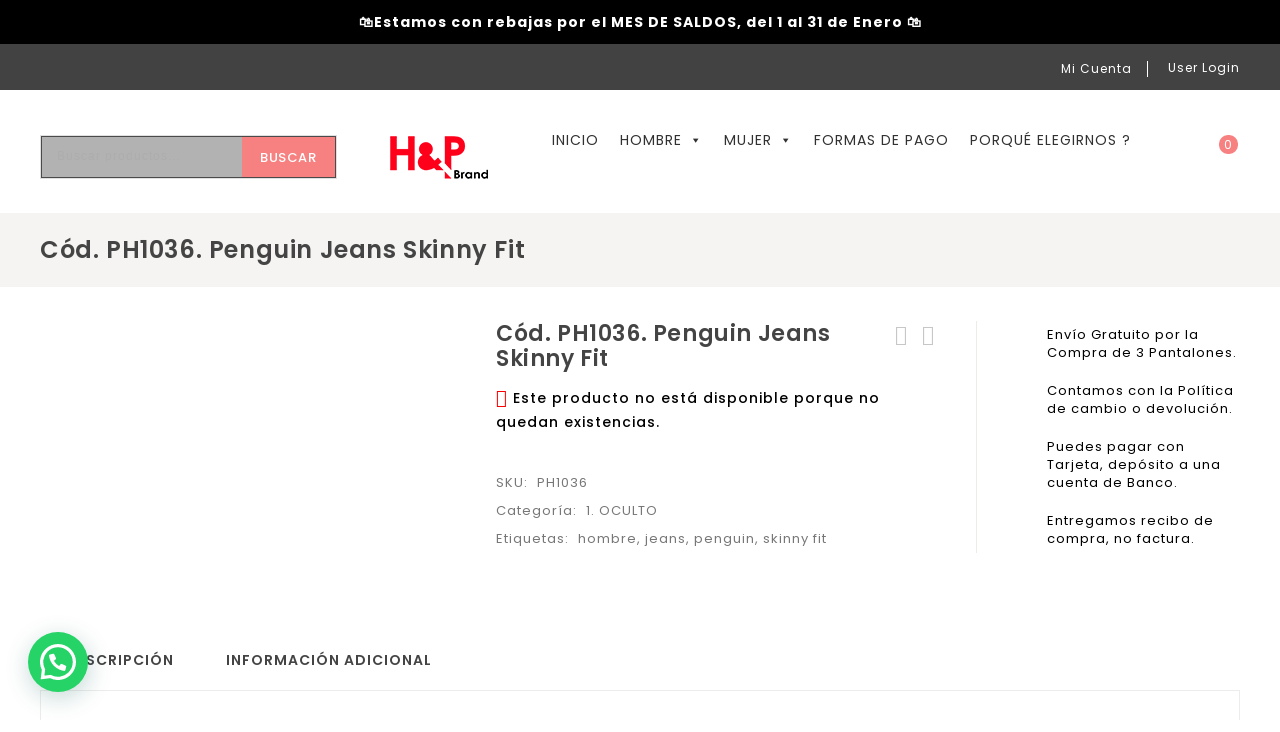

--- FILE ---
content_type: text/html; charset=UTF-8
request_url: https://modahp.com/producto/cod-ph1036-penguin-jeans-skinny-fit/
body_size: 45779
content:




<!DOCTYPE html><html lang="es"><head><meta charset="UTF-8"><meta name="viewport" content="width=device-width,initial-scale=1"><link rel="profile" href="//gmpg.org/xfn/11"/><title>Cód. PH1036. Penguin Jeans Skinny Fit &#8211; Tienda H&amp;P Brand</title>
<!--[if lt IE 9]>
<![endif]--><meta name='robots' content='max-image-preview:large' /><style>img:is([sizes="auto" i], [sizes^="auto," i]) { contain-intrinsic-size: 3000px 1500px }</style><link rel='dns-prefetch' href='//capi-automation.s3.us-east-2.amazonaws.com' /><link rel='dns-prefetch' href='//fonts.googleapis.com' /><link rel="alternate" type="application/rss+xml" title="Tienda H&amp;P Brand &raquo; Feed" href="https://modahp.com/feed/" /><link rel="alternate" type="application/rss+xml" title="Tienda H&amp;P Brand &raquo; Feed de los comentarios" href="https://modahp.com/comments/feed/" /><link rel='stylesheet' id='google-fonts-css' href='https://fonts.googleapis.com/css?family=Poppins%3A300%2C400%2C500%2C600%2C700%7CGelasio%3A400%2C500%2C600%2C700&#038;ver=1.0.0#038;subset=latin%2Clatin-ext' media='all' /><link rel='stylesheet' id='tmpmela-block-style-css' href='https://modahp.com/con/themes/limo/css/megnor/blocks.css?ver=6.8.3' media='all' /><link rel='stylesheet' id='tmpmela-isotope-css' href='https://modahp.com/con/themes/limo/css/isotop-port.css?ver=6.8.3' media='all' /><link rel='stylesheet' id='tmpmela-custom-css' href='https://modahp.com/con/themes/limo/css/megnor/custom.css?ver=6.8.3' media='all' /><link rel='stylesheet' id='owl-carousel-css' href='https://modahp.com/con/themes/limo/css/megnor/owl.carousel.css?ver=6.8.3' media='all' /><link rel='stylesheet' id='owl-transitions-css' href='https://modahp.com/con/themes/limo/css/megnor/owl.transitions.css?ver=6.8.3' media='all' /><link rel='stylesheet' id='shadowbox-css' href='https://modahp.com/con/themes/limo/css/megnor/shadowbox.css?ver=6.8.3' media='all' /><link rel='stylesheet' id='tmpmela-shortcode-style-css' href='https://modahp.com/con/themes/limo/css/megnor/shortcode_style.css?ver=6.8.3' media='all' /><link rel='stylesheet' id='animate-css' href='https://modahp.com/con/themes/limo/css/megnor/animate.min.css?ver=6.8.3' media='all' /><link rel='stylesheet' id='tmpmela-woocommerce-css-css' href='https://modahp.com/con/themes/limo/css/megnor/woocommerce.css?ver=6.8.3' media='all' /><link rel='stylesheet' id='wp-block-library-css' href='https://modahp.com/inc/css/dist/block-library/style.min.css?ver=6.8.3' media='all' /><style id='wp-block-library-theme-inline-css'>.wp-block-audio :where(figcaption){color:#555;font-size:13px;text-align:center}.is-dark-theme .wp-block-audio :where(figcaption){color:#ffffffa6}.wp-block-audio{margin:0 0 1em}.wp-block-code{border:1px solid #ccc;border-radius:4px;font-family:Menlo,Consolas,monaco,monospace;padding:.8em 1em}.wp-block-embed :where(figcaption){color:#555;font-size:13px;text-align:center}.is-dark-theme .wp-block-embed :where(figcaption){color:#ffffffa6}.wp-block-embed{margin:0 0 1em}.blocks-gallery-caption{color:#555;font-size:13px;text-align:center}.is-dark-theme .blocks-gallery-caption{color:#ffffffa6}:root :where(.wp-block-image figcaption){color:#555;font-size:13px;text-align:center}.is-dark-theme :root :where(.wp-block-image figcaption){color:#ffffffa6}.wp-block-image{margin:0 0 1em}.wp-block-pullquote{border-bottom:4px solid;border-top:4px solid;color:currentColor;margin-bottom:1.75em}.wp-block-pullquote cite,.wp-block-pullquote footer,.wp-block-pullquote__citation{color:currentColor;font-size:.8125em;font-style:normal;text-transform:uppercase}.wp-block-quote{border-left:.25em solid;margin:0 0 1.75em;padding-left:1em}.wp-block-quote cite,.wp-block-quote footer{color:currentColor;font-size:.8125em;font-style:normal;position:relative}.wp-block-quote:where(.has-text-align-right){border-left:none;border-right:.25em solid;padding-left:0;padding-right:1em}.wp-block-quote:where(.has-text-align-center){border:none;padding-left:0}.wp-block-quote.is-large,.wp-block-quote.is-style-large,.wp-block-quote:where(.is-style-plain){border:none}.wp-block-search .wp-block-search__label{font-weight:700}.wp-block-search__button{border:1px solid #ccc;padding:.375em .625em}:where(.wp-block-group.has-background){padding:1.25em 2.375em}.wp-block-separator.has-css-opacity{opacity:.4}.wp-block-separator{border:none;border-bottom:2px solid;margin-left:auto;margin-right:auto}.wp-block-separator.has-alpha-channel-opacity{opacity:1}.wp-block-separator:not(.is-style-wide):not(.is-style-dots){width:100px}.wp-block-separator.has-background:not(.is-style-dots){border-bottom:none;height:1px}.wp-block-separator.has-background:not(.is-style-wide):not(.is-style-dots){height:2px}.wp-block-table{margin:0 0 1em}.wp-block-table td,.wp-block-table th{word-break:normal}.wp-block-table :where(figcaption){color:#555;font-size:13px;text-align:center}.is-dark-theme .wp-block-table :where(figcaption){color:#ffffffa6}.wp-block-video :where(figcaption){color:#555;font-size:13px;text-align:center}.is-dark-theme .wp-block-video :where(figcaption){color:#ffffffa6}.wp-block-video{margin:0 0 1em}:root :where(.wp-block-template-part.has-background){margin-bottom:0;margin-top:0;padding:1.25em 2.375em}</style><style id='classic-theme-styles-inline-css'>/*! This file is auto-generated */
.wp-block-button__link{color:#fff;background-color:#32373c;border-radius:9999px;box-shadow:none;text-decoration:none;padding:calc(.667em + 2px) calc(1.333em + 2px);font-size:1.125em}.wp-block-file__button{background:#32373c;color:#fff;text-decoration:none}</style><style id='joinchat-button-style-inline-css'>.wp-block-joinchat-button{border:none!important;text-align:center}.wp-block-joinchat-button figure{display:table;margin:0 auto;padding:0}.wp-block-joinchat-button figcaption{font:normal normal 400 .6em/2em var(--wp--preset--font-family--system-font,sans-serif);margin:0;padding:0}.wp-block-joinchat-button .joinchat-button__qr{background-color:#fff;border:6px solid #25d366;border-radius:30px;box-sizing:content-box;display:block;height:200px;margin:auto;overflow:hidden;padding:10px;width:200px}.wp-block-joinchat-button .joinchat-button__qr canvas,.wp-block-joinchat-button .joinchat-button__qr img{display:block;margin:auto}.wp-block-joinchat-button .joinchat-button__link{align-items:center;background-color:#25d366;border:6px solid #25d366;border-radius:30px;display:inline-flex;flex-flow:row nowrap;justify-content:center;line-height:1.25em;margin:0 auto;text-decoration:none}.wp-block-joinchat-button .joinchat-button__link:before{background:transparent var(--joinchat-ico) no-repeat center;background-size:100%;content:"";display:block;height:1.5em;margin:-.75em .75em -.75em 0;width:1.5em}.wp-block-joinchat-button figure+.joinchat-button__link{margin-top:10px}@media (orientation:landscape)and (min-height:481px),(orientation:portrait)and (min-width:481px){.wp-block-joinchat-button.joinchat-button--qr-only figure+.joinchat-button__link{display:none}}@media (max-width:480px),(orientation:landscape)and (max-height:480px){.wp-block-joinchat-button figure{display:none}}</style><style id='filebird-block-filebird-gallery-style-inline-css'>ul.filebird-block-filebird-gallery{margin:auto!important;padding:0!important;width:100%}ul.filebird-block-filebird-gallery.layout-grid{display:grid;grid-gap:20px;align-items:stretch;grid-template-columns:repeat(var(--columns),1fr);justify-items:stretch}ul.filebird-block-filebird-gallery.layout-grid li img{border:1px solid #ccc;box-shadow:2px 2px 6px 0 rgba(0,0,0,.3);height:100%;max-width:100%;-o-object-fit:cover;object-fit:cover;width:100%}ul.filebird-block-filebird-gallery.layout-masonry{-moz-column-count:var(--columns);-moz-column-gap:var(--space);column-gap:var(--space);-moz-column-width:var(--min-width);columns:var(--min-width) var(--columns);display:block;overflow:auto}ul.filebird-block-filebird-gallery.layout-masonry li{margin-bottom:var(--space)}ul.filebird-block-filebird-gallery li{list-style:none}ul.filebird-block-filebird-gallery li figure{height:100%;margin:0;padding:0;position:relative;width:100%}ul.filebird-block-filebird-gallery li figure figcaption{background:linear-gradient(0deg,rgba(0,0,0,.7),rgba(0,0,0,.3) 70%,transparent);bottom:0;box-sizing:border-box;color:#fff;font-size:.8em;margin:0;max-height:100%;overflow:auto;padding:3em .77em .7em;position:absolute;text-align:center;width:100%;z-index:2}ul.filebird-block-filebird-gallery li figure figcaption a{color:inherit}</style><style id='global-styles-inline-css'>:root{--wp--preset--aspect-ratio--square: 1;--wp--preset--aspect-ratio--4-3: 4/3;--wp--preset--aspect-ratio--3-4: 3/4;--wp--preset--aspect-ratio--3-2: 3/2;--wp--preset--aspect-ratio--2-3: 2/3;--wp--preset--aspect-ratio--16-9: 16/9;--wp--preset--aspect-ratio--9-16: 9/16;--wp--preset--color--black: #000000;--wp--preset--color--cyan-bluish-gray: #abb8c3;--wp--preset--color--white: #ffffff;--wp--preset--color--pale-pink: #f78da7;--wp--preset--color--vivid-red: #cf2e2e;--wp--preset--color--luminous-vivid-orange: #ff6900;--wp--preset--color--luminous-vivid-amber: #fcb900;--wp--preset--color--light-green-cyan: #7bdcb5;--wp--preset--color--vivid-green-cyan: #00d084;--wp--preset--color--pale-cyan-blue: #8ed1fc;--wp--preset--color--vivid-cyan-blue: #0693e3;--wp--preset--color--vivid-purple: #9b51e0;--wp--preset--gradient--vivid-cyan-blue-to-vivid-purple: linear-gradient(135deg,rgba(6,147,227,1) 0%,rgb(155,81,224) 100%);--wp--preset--gradient--light-green-cyan-to-vivid-green-cyan: linear-gradient(135deg,rgb(122,220,180) 0%,rgb(0,208,130) 100%);--wp--preset--gradient--luminous-vivid-amber-to-luminous-vivid-orange: linear-gradient(135deg,rgba(252,185,0,1) 0%,rgba(255,105,0,1) 100%);--wp--preset--gradient--luminous-vivid-orange-to-vivid-red: linear-gradient(135deg,rgba(255,105,0,1) 0%,rgb(207,46,46) 100%);--wp--preset--gradient--very-light-gray-to-cyan-bluish-gray: linear-gradient(135deg,rgb(238,238,238) 0%,rgb(169,184,195) 100%);--wp--preset--gradient--cool-to-warm-spectrum: linear-gradient(135deg,rgb(74,234,220) 0%,rgb(151,120,209) 20%,rgb(207,42,186) 40%,rgb(238,44,130) 60%,rgb(251,105,98) 80%,rgb(254,248,76) 100%);--wp--preset--gradient--blush-light-purple: linear-gradient(135deg,rgb(255,206,236) 0%,rgb(152,150,240) 100%);--wp--preset--gradient--blush-bordeaux: linear-gradient(135deg,rgb(254,205,165) 0%,rgb(254,45,45) 50%,rgb(107,0,62) 100%);--wp--preset--gradient--luminous-dusk: linear-gradient(135deg,rgb(255,203,112) 0%,rgb(199,81,192) 50%,rgb(65,88,208) 100%);--wp--preset--gradient--pale-ocean: linear-gradient(135deg,rgb(255,245,203) 0%,rgb(182,227,212) 50%,rgb(51,167,181) 100%);--wp--preset--gradient--electric-grass: linear-gradient(135deg,rgb(202,248,128) 0%,rgb(113,206,126) 100%);--wp--preset--gradient--midnight: linear-gradient(135deg,rgb(2,3,129) 0%,rgb(40,116,252) 100%);--wp--preset--font-size--small: 13px;--wp--preset--font-size--medium: 20px;--wp--preset--font-size--large: 36px;--wp--preset--font-size--x-large: 42px;--wp--preset--spacing--20: 0.44rem;--wp--preset--spacing--30: 0.67rem;--wp--preset--spacing--40: 1rem;--wp--preset--spacing--50: 1.5rem;--wp--preset--spacing--60: 2.25rem;--wp--preset--spacing--70: 3.38rem;--wp--preset--spacing--80: 5.06rem;--wp--preset--shadow--natural: 6px 6px 9px rgba(0, 0, 0, 0.2);--wp--preset--shadow--deep: 12px 12px 50px rgba(0, 0, 0, 0.4);--wp--preset--shadow--sharp: 6px 6px 0px rgba(0, 0, 0, 0.2);--wp--preset--shadow--outlined: 6px 6px 0px -3px rgba(255, 255, 255, 1), 6px 6px rgba(0, 0, 0, 1);--wp--preset--shadow--crisp: 6px 6px 0px rgba(0, 0, 0, 1);}:where(.is-layout-flex){gap: 0.5em;}:where(.is-layout-grid){gap: 0.5em;}body .is-layout-flex{display: flex;}.is-layout-flex{flex-wrap: wrap;align-items: center;}.is-layout-flex > :is(*, div){margin: 0;}body .is-layout-grid{display: grid;}.is-layout-grid > :is(*, div){margin: 0;}:where(.wp-block-columns.is-layout-flex){gap: 2em;}:where(.wp-block-columns.is-layout-grid){gap: 2em;}:where(.wp-block-post-template.is-layout-flex){gap: 1.25em;}:where(.wp-block-post-template.is-layout-grid){gap: 1.25em;}.has-black-color{color: var(--wp--preset--color--black) !important;}.has-cyan-bluish-gray-color{color: var(--wp--preset--color--cyan-bluish-gray) !important;}.has-white-color{color: var(--wp--preset--color--white) !important;}.has-pale-pink-color{color: var(--wp--preset--color--pale-pink) !important;}.has-vivid-red-color{color: var(--wp--preset--color--vivid-red) !important;}.has-luminous-vivid-orange-color{color: var(--wp--preset--color--luminous-vivid-orange) !important;}.has-luminous-vivid-amber-color{color: var(--wp--preset--color--luminous-vivid-amber) !important;}.has-light-green-cyan-color{color: var(--wp--preset--color--light-green-cyan) !important;}.has-vivid-green-cyan-color{color: var(--wp--preset--color--vivid-green-cyan) !important;}.has-pale-cyan-blue-color{color: var(--wp--preset--color--pale-cyan-blue) !important;}.has-vivid-cyan-blue-color{color: var(--wp--preset--color--vivid-cyan-blue) !important;}.has-vivid-purple-color{color: var(--wp--preset--color--vivid-purple) !important;}.has-black-background-color{background-color: var(--wp--preset--color--black) !important;}.has-cyan-bluish-gray-background-color{background-color: var(--wp--preset--color--cyan-bluish-gray) !important;}.has-white-background-color{background-color: var(--wp--preset--color--white) !important;}.has-pale-pink-background-color{background-color: var(--wp--preset--color--pale-pink) !important;}.has-vivid-red-background-color{background-color: var(--wp--preset--color--vivid-red) !important;}.has-luminous-vivid-orange-background-color{background-color: var(--wp--preset--color--luminous-vivid-orange) !important;}.has-luminous-vivid-amber-background-color{background-color: var(--wp--preset--color--luminous-vivid-amber) !important;}.has-light-green-cyan-background-color{background-color: var(--wp--preset--color--light-green-cyan) !important;}.has-vivid-green-cyan-background-color{background-color: var(--wp--preset--color--vivid-green-cyan) !important;}.has-pale-cyan-blue-background-color{background-color: var(--wp--preset--color--pale-cyan-blue) !important;}.has-vivid-cyan-blue-background-color{background-color: var(--wp--preset--color--vivid-cyan-blue) !important;}.has-vivid-purple-background-color{background-color: var(--wp--preset--color--vivid-purple) !important;}.has-black-border-color{border-color: var(--wp--preset--color--black) !important;}.has-cyan-bluish-gray-border-color{border-color: var(--wp--preset--color--cyan-bluish-gray) !important;}.has-white-border-color{border-color: var(--wp--preset--color--white) !important;}.has-pale-pink-border-color{border-color: var(--wp--preset--color--pale-pink) !important;}.has-vivid-red-border-color{border-color: var(--wp--preset--color--vivid-red) !important;}.has-luminous-vivid-orange-border-color{border-color: var(--wp--preset--color--luminous-vivid-orange) !important;}.has-luminous-vivid-amber-border-color{border-color: var(--wp--preset--color--luminous-vivid-amber) !important;}.has-light-green-cyan-border-color{border-color: var(--wp--preset--color--light-green-cyan) !important;}.has-vivid-green-cyan-border-color{border-color: var(--wp--preset--color--vivid-green-cyan) !important;}.has-pale-cyan-blue-border-color{border-color: var(--wp--preset--color--pale-cyan-blue) !important;}.has-vivid-cyan-blue-border-color{border-color: var(--wp--preset--color--vivid-cyan-blue) !important;}.has-vivid-purple-border-color{border-color: var(--wp--preset--color--vivid-purple) !important;}.has-vivid-cyan-blue-to-vivid-purple-gradient-background{background: var(--wp--preset--gradient--vivid-cyan-blue-to-vivid-purple) !important;}.has-light-green-cyan-to-vivid-green-cyan-gradient-background{background: var(--wp--preset--gradient--light-green-cyan-to-vivid-green-cyan) !important;}.has-luminous-vivid-amber-to-luminous-vivid-orange-gradient-background{background: var(--wp--preset--gradient--luminous-vivid-amber-to-luminous-vivid-orange) !important;}.has-luminous-vivid-orange-to-vivid-red-gradient-background{background: var(--wp--preset--gradient--luminous-vivid-orange-to-vivid-red) !important;}.has-very-light-gray-to-cyan-bluish-gray-gradient-background{background: var(--wp--preset--gradient--very-light-gray-to-cyan-bluish-gray) !important;}.has-cool-to-warm-spectrum-gradient-background{background: var(--wp--preset--gradient--cool-to-warm-spectrum) !important;}.has-blush-light-purple-gradient-background{background: var(--wp--preset--gradient--blush-light-purple) !important;}.has-blush-bordeaux-gradient-background{background: var(--wp--preset--gradient--blush-bordeaux) !important;}.has-luminous-dusk-gradient-background{background: var(--wp--preset--gradient--luminous-dusk) !important;}.has-pale-ocean-gradient-background{background: var(--wp--preset--gradient--pale-ocean) !important;}.has-electric-grass-gradient-background{background: var(--wp--preset--gradient--electric-grass) !important;}.has-midnight-gradient-background{background: var(--wp--preset--gradient--midnight) !important;}.has-small-font-size{font-size: var(--wp--preset--font-size--small) !important;}.has-medium-font-size{font-size: var(--wp--preset--font-size--medium) !important;}.has-large-font-size{font-size: var(--wp--preset--font-size--large) !important;}.has-x-large-font-size{font-size: var(--wp--preset--font-size--x-large) !important;}
:where(.wp-block-post-template.is-layout-flex){gap: 1.25em;}:where(.wp-block-post-template.is-layout-grid){gap: 1.25em;}
:where(.wp-block-columns.is-layout-flex){gap: 2em;}:where(.wp-block-columns.is-layout-grid){gap: 2em;}
:root :where(.wp-block-pullquote){font-size: 1.5em;line-height: 1.6;}</style><link rel='stylesheet' id='wpda_wpdp_public-css' href='https://modahp.com/app/wp-data-access/public/../assets/css/wpda_public.css?ver=5.5.45' media='all' /><link rel='stylesheet' id='premmerce-attributes-front-style-css' href='https://modahp.com/app/premmerce-woocommerce-variation-swatches/assets/frontend/css/main.css?ver=6.8.3' media='all' /><link rel='stylesheet' id='simple-banner-style-css' href='https://modahp.com/app/simple-banner/simple-banner.css?ver=3.1.2' media='all' /><link rel='stylesheet' id='apm-styles-css' href='https://modahp.com/app/woocommerce-accepted-payment-methods_old/assets/css/style.css?ver=6.8.3' media='all' /><link rel='stylesheet' id='photoswipe-css' href='https://modahp.com/app/woocommerce/assets/css/photoswipe/photoswipe.min.css?ver=10.4.3' media='all' /><link rel='stylesheet' id='photoswipe-default-skin-css' href='https://modahp.com/app/woocommerce/assets/css/photoswipe/default-skin/default-skin.min.css?ver=10.4.3' media='all' /><style id='woocommerce-inline-inline-css'>.woocommerce form .form-row .required { visibility: visible; }</style><link rel='stylesheet' id='megamenu-css' href='https://modahp.com/con/uploads/maxmegamenu/style.css?ver=63ab42' media='all' /><link rel='stylesheet' id='dashicons-css' href='https://modahp.com/inc/css/dashicons.min.css?ver=6.8.3' media='all' /><style id='dashicons-inline-css'>[data-font="Dashicons"]:before {font-family: 'Dashicons' !important;content: attr(data-icon) !important;speak: none !important;font-weight: normal !important;font-variant: normal !important;text-transform: none !important;line-height: 1 !important;font-style: normal !important;-webkit-font-smoothing: antialiased !important;-moz-osx-font-smoothing: grayscale !important;}</style><link rel='stylesheet' id='yith-quick-view-css' href='https://modahp.com/app/yith-woocommerce-quick-view/assets/css/yith-quick-view.css?ver=2.10.0' media='all' /><style id='yith-quick-view-inline-css'>#yith-quick-view-modal .yith-quick-view-overlay{background:rgba( 0, 0, 0, 0.8)}
				#yith-quick-view-modal .yith-wcqv-main{background:#ffffff;}
				#yith-quick-view-close{color:#cdcdcd;}
				#yith-quick-view-close:hover{color:#ff0000;}</style><link rel='stylesheet' id='tmpmela-child-style-css' href='https://modahp.com/con/themes/limo/style.css?ver=6.8.3' media='all' /><link rel='stylesheet' id='tmpmela-fonts-css' href='//fonts.googleapis.com/css?family=Source+Sans+Pro%3A300%2C400%2C600%2C300italic%2C400italic%2C600italic%7CBitter%3A400%2C600&#038;subset=latin%2Clatin-ext' media='all' /><link rel='stylesheet' id='font-awesome-css' href='https://modahp.com/con/themes/limo/fonts/css/font-awesome.css?ver=4.7.0' media='all' /><style id='font-awesome-inline-css'>[data-font="FontAwesome"]:before {font-family: 'FontAwesome' !important;content: attr(data-icon) !important;speak: none !important;font-weight: normal !important;font-variant: normal !important;text-transform: none !important;line-height: 1 !important;font-style: normal !important;-webkit-font-smoothing: antialiased !important;-moz-osx-font-smoothing: grayscale !important;}</style><link rel='stylesheet' id='tmpmela-style-css' href='https://modahp.com/con/themes/limo_layout3/style.css?ver=1.0' media='all' /><link rel='stylesheet' id='joinchat-css' href='https://modahp.com/app/creame-whatsapp-me/public/css/joinchat.min.css?ver=4.5.20' media='all' /><style id='joinchat-inline-css'>.joinchat{ --red:37; --green:211; --blue:102; }</style> <script src="https://modahp.com/inc/js/jquery/jquery.min.js?ver=3.7.1" id="jquery-core-js"></script> <script src="https://modahp.com/inc/js/jquery/jquery-migrate.min.js?ver=3.4.1" id="jquery-migrate-js" defer data-deferred="1"></script> <script src="https://modahp.com/inc/js/underscore.min.js?ver=1.13.7" id="underscore-js" defer data-deferred="1"></script> <script src="https://modahp.com/inc/js/backbone.min.js?ver=1.6.0" id="backbone-js" defer data-deferred="1"></script> <script id="wp-api-request-js-extra" src="[data-uri]" defer></script> <script src="https://modahp.com/inc/js/api-request.min.js?ver=6.8.3" id="wp-api-request-js" defer data-deferred="1"></script> <script src="https://modahp.com/inc/js/wp-api.min.js?ver=6.8.3" id="wp-api-js" defer data-deferred="1"></script> <script id="wpda_rest_api-js-extra" src="[data-uri]" defer></script> <script src="https://modahp.com/app/wp-data-access/public/../assets/js/wpda_rest_api.js?ver=5.5.45" id="wpda_rest_api-js" defer data-deferred="1"></script> <script src="https://modahp.com/app/premmerce-woocommerce-variation-swatches/assets/frontend/js/main.js?ver=6.8.3" id="premmerce-attributes-front-script-js" defer data-deferred="1"></script> <script id="simple-banner-script-js-before" src="[data-uri]" defer></script> <script src="https://modahp.com/app/simple-banner/simple-banner.js?ver=3.1.2" id="simple-banner-script-js" defer data-deferred="1"></script> <script id="wc-jquery-blockui-js-extra" src="[data-uri]" defer></script> <script src="https://modahp.com/app/woocommerce/assets/js/jquery-blockui/jquery.blockUI.min.js?ver=2.7.0-wc.10.4.3" id="wc-jquery-blockui-js" data-wp-strategy="defer"></script> <script id="wc-add-to-cart-js-extra" src="[data-uri]" defer></script> <script src="https://modahp.com/app/woocommerce/assets/js/frontend/add-to-cart.min.js?ver=10.4.3" id="wc-add-to-cart-js" data-wp-strategy="defer"></script> <script id="wc-zoom-js-extra" src="[data-uri]" defer></script> <script src="https://modahp.com/app/woocommerce/assets/js/zoom/jquery.zoom.min.js?ver=1.7.21-wc.10.4.3" id="wc-zoom-js" defer="defer" data-wp-strategy="defer"></script> <script id="wc-flexslider-js-extra" src="[data-uri]" defer></script> <script src="https://modahp.com/app/woocommerce/assets/js/flexslider/jquery.flexslider.min.js?ver=2.7.2-wc.10.4.3" id="wc-flexslider-js" defer="defer" data-wp-strategy="defer"></script> <script id="wc-photoswipe-js-extra" src="[data-uri]" defer></script> <script src="https://modahp.com/app/woocommerce/assets/js/photoswipe/photoswipe.min.js?ver=4.1.1-wc.10.4.3" id="wc-photoswipe-js" defer="defer" data-wp-strategy="defer"></script> <script id="wc-photoswipe-ui-default-js-extra" src="[data-uri]" defer></script> <script src="https://modahp.com/app/woocommerce/assets/js/photoswipe/photoswipe-ui-default.min.js?ver=4.1.1-wc.10.4.3" id="wc-photoswipe-ui-default-js" defer="defer" data-wp-strategy="defer"></script> <script id="wc-single-product-js-extra" src="[data-uri]" defer></script> <script src="https://modahp.com/app/woocommerce/assets/js/frontend/single-product.min.js?ver=10.4.3" id="wc-single-product-js" defer="defer" data-wp-strategy="defer"></script> <script id="wc-js-cookie-js-extra" src="[data-uri]" defer></script> <script src="https://modahp.com/app/woocommerce/assets/js/js-cookie/js.cookie.min.js?ver=2.1.4-wc.10.4.3" id="wc-js-cookie-js" defer="defer" data-wp-strategy="defer"></script> <script id="woocommerce-js-extra" src="[data-uri]" defer></script> <script src="https://modahp.com/app/woocommerce/assets/js/frontend/woocommerce.min.js?ver=10.4.3" id="woocommerce-js" defer="defer" data-wp-strategy="defer"></script> <script src="https://modahp.com/app/js_composer/assets/js/vendors/woocommerce-add-to-cart.js?ver=6.1" id="vc_woocommerce-add-to-cart-js-js" defer data-deferred="1"></script> <script src="https://modahp.com/con/themes/limo/js/megnor/anime.min.js?ver=6.8.3" id="anime-js-js" defer data-deferred="1"></script> <script src="https://modahp.com/con/themes/limo/js/megnor/jquery.custom.min.js?ver=6.8.3" id="tmpmela-custom-script-js" defer data-deferred="1"></script> <script src="https://modahp.com/con/themes/limo/js/megnor/megnor.min.js?ver=6.8.3" id="tmpmela-megnor-js" defer data-deferred="1"></script> <script src="https://modahp.com/con/themes/limo/js/megnor/owl.carousel.min.js?ver=6.8.3" id="owlcarousel-js" defer data-deferred="1"></script> <script src="https://modahp.com/con/themes/limo/js/megnor/jquery.validate.js?ver=6.8.3" id="validate-js" defer data-deferred="1"></script> <script src="https://modahp.com/con/themes/limo/js/megnor/shadowbox.js?ver=6.8.3" id="shadowbox-js" defer data-deferred="1"></script> <script src="https://modahp.com/con/themes/limo/js/megnor/easyResponsiveTabs.js?ver=6.8.3" id="easyResponsiveTabs-js" defer data-deferred="1"></script> <script src="https://modahp.com/con/themes/limo/js/megnor/jquery.treeview.js?ver=6.8.3" id="jtree-js" defer data-deferred="1"></script> <script src="https://modahp.com/con/themes/limo/js/megnor/countUp.js?ver=6.8.3" id="countUp-js" defer data-deferred="1"></script> <script src="https://modahp.com/con/themes/limo/js/megnor/jquery.countdown.min.js?ver=6.8.3" id="countdown-js" defer data-deferred="1"></script> <script src="https://modahp.com/con/themes/limo/js/html5.js?ver=6.8.3" id="tmpmela-html5-js" defer data-deferred="1"></script> <script id="phpvariable-js-extra" src="[data-uri]" defer></script> <script src="https://modahp.com/con/themes/limo/js/megnor/megnorloadmore.js?ver=6.8.3" id="phpvariable-js" defer data-deferred="1"></script> <link rel="https://api.w.org/" href="https://modahp.com/wp-json/" /><link rel="alternate" title="JSON" type="application/json" href="https://modahp.com/wp-json/wp/v2/product/31704" /><link rel="EditURI" type="application/rsd+xml" title="RSD" href="https://modahp.com/xmlrpc.php?rsd" /><meta name="generator" content="WordPress 6.8.3" /><meta name="generator" content="WooCommerce 10.4.3" /><link rel="canonical" href="https://modahp.com/producto/cod-ph1036-penguin-jeans-skinny-fit/" /><link rel='shortlink' href='https://modahp.com/?p=31704' /><link rel="alternate" title="oEmbed (JSON)" type="application/json+oembed" href="https://modahp.com/wp-json/oembed/1.0/embed?url=https%3A%2F%2Fmodahp.com%2Fproducto%2Fcod-ph1036-penguin-jeans-skinny-fit%2F" /><link rel="alternate" title="oEmbed (XML)" type="text/xml+oembed" href="https://modahp.com/wp-json/oembed/1.0/embed?url=https%3A%2F%2Fmodahp.com%2Fproducto%2Fcod-ph1036-penguin-jeans-skinny-fit%2F&#038;format=xml" /><style id="simple-banner-position">.simple-banner{position:static;}</style><style id="simple-banner-font-size">.simple-banner .simple-banner-text{font-size:14px;}</style><style id="simple-banner-background-color">.simple-banner{background:#000000;}</style><style id="simple-banner-text-color">.simple-banner .simple-banner-text{color: #ffffff;}</style><style id="simple-banner-link-color">.simple-banner .simple-banner-text a{color:#f16521;}</style><style id="simple-banner-z-index">.simple-banner{z-index: 99999;}</style><style id="simple-banner-site-custom-css-dummy"></style><script id="simple-banner-site-custom-js-dummy"></script><meta name="generator" content="/home/u170428312/domains/modahp.com/public_html/wp-content/themes/limo/style.css - " /><link href='https://fonts.googleapis.com/css?family=Poppins' rel='stylesheet' /><style>h1 {	
   font-family:'Poppins', Arial, Helvetica, sans-serif;
   }	
         h1 {	
   color:#444444;	
   }	
         h2 {	
   font-family:'Poppins', Arial, Helvetica, sans-serif;
   }	
         h2 {	
   color:#444444;	
   }	
         h3 {	
   font-family:'Poppins', Arial, Helvetica, sans-serif;
   }	
         h3 { color:#444444;}
         h4 {	
   font-family:'Poppins', Arial, Helvetica, sans-serif;
   }	
   	
      h4 {	
   color:#444444;	
   }	
         h5 {	
   font-family:'Poppins', Arial, Helvetica, sans-serif;
   }	
         h5 {	
   color:#444444;	
   }	
         h6 {	
   font-family:'Poppins', Arial, Helvetica, sans-serif;
   }	
   	
      h6 {	
   color:#444444;	
   }	
      .primary-sidebar a{
   color:#000000;
   }
   .primary-sidebar a:hover {
   color:#F78181;
   }	
   a ,.loadgridlist-wrapper button.woocount{
   color:#444444;
   }
   a:hover ,.header-tag-widget .tagcloud a:hover,.woocommerce ul.products li.product .product-name:hover,
   li.product a:hover .product-name, .entry-meta a ,
   .tabs a.current, a.active, .entry-thumbnail .comments-link a:hover,
   .post-detail a:hover ,
   .current-cat > a,.woocommerce .entry-summary .yith-wcwl-wishlistexistsbrowse.show a:hover,
   .woocommerce .entry-summary .yith-wcwl-wishlistaddedbrowse.show a:hover,
   .woocommerce .entry-summary .yith-wcwl-add-to-wishlist .add_to_wishlist:hover,
   .woocommerce .entry-summary a.compare.button:hover,
   .woocommerce .entry-summary .compare.button:hover,
   .woocommerce .entry-summary a.compare.button.added:hover,
   .woocommerce .summary .product_meta .posted_in a:hover,
   .woocommerce .summary .product_meta .tagged_as a:hover,
   .brand span a:hover,
   .social a:hover,
   .post-navigation a:hover .fa,
   .entry-content a:hover, .entry-summary a:hover, .page-content a:hover, .comment-content a:hover,
   .resp-tabs-list li .tab-title:hover,
   .cms-banner-item .link-text:hover,.product-category:hover h2, .product-category:hover mark,
   .resp-tabs-list li.resp-tab-active .tab-title,
   .loadgridlist-wrapper button.woocount:hover,
   .woocommerce .entry-summary .compare.button::before,
   .woocommerce .entry-summary .yith-wcwl-add-to-wishlist a.delete_item, .woocommerce .entry-summary .delete_item,
   .woocommerce .entry-summary .yith-wcwl-add-to-wishlist .delete_item::before,
   .woocommerce .yith-wcwl-add-to-wishlist .separator,
   .woocommerce .entry-summary .view-wishlist{
   color: #F78181;
   }
   .blog-posts-content .read-more a{
   color: #F78181;
   }
   .blog-posts-content .read-more a:hover{
   color:#444444;
   }
   .loadgridlist-wrapper button.woocount::after, .blog-posts-content .read-more a::after{
   background-color: #444444;
   }
   .cms-banner-item .link-text:hover:after{
   background-color: #F78181;
   }
      h3 {	
   font-family:'Poppins', Arial, Helvetica, sans-serif;	
   }	
   	
      .site-footer {	
   font-family:'Poppins', Arial, Helvetica, sans-serif;	
   }	
      .site-footer {
   background-color:rgb(50,50,50); 
   color:#FAFAFA;
      }
   .site-footer .widget-title{
   color:#FAFAFA; 
   }
   .site-footer a ,.site-footer .post-date a:hover{
   color:#FAFAFA; 
   }
   .site-footer a:hover , .site-footer .post-date a{
   color:#F78181;		 
   }
   body {
   background-color:#FFFFFF ;
   background-image: url("");
   background-position:top left;
   background-repeat:repeat;
   background-attachment:scroll;		
   color:#444444;
   } 	
   .mega-menu ul li a{color:#444444; }
   .children ul li a:hover {color:#FFFFFF;}

   .mega-menu ul li a:hover,.mega-menu ul li.mega-hover a {
   color:#FFFFFF;
   background:rgba(34,34,34,1);
   }
   .mega-menu ul li a,.mega-menu ul li .sub-menu ul li a,.mega-menu ul li .children ul li a{
   background:rgba(255,255,255,1);		
   color: #444444;
   }
   .mega-menu ul li a:hover, .mega-menu ul li .sub-menu ul li a:hover, .mega-menu ul li.hover a,
   .mega-menu ul li .children ul li a:hover {	
   background:rgba(34,34,34,1);
   color: #FFFFFF;
   }
   .mobile-menu{background:rgb(0,0,0);}
   .mobile-menu ul li a,
   .mobile-menu .expandable-hitarea::before{color: #FFFFFF;}
   .mobile-menu ul li a:hover{color: #F78181;}

   .mega-menu ul li .sub-menu a,.mega-menu ul li .children a {
   background:rgba(34,34,34,1);
   color: #FFFFFF;
   }
   .mega-menu ul li .sub-menu a:hover ,.mega-menu ul li .sub-menu ul li a, .mega-menu .sub-menu li.hover a,
   .mega-menu ul li .children a:hover ,.mega-menu ul li .children ul li a, .mega-menu .children li.hover a{
   background:rgba(255,255,255,1);
   color: #000000;
   }
   .home .site-header:hover,.sticky-menu .header-style, .home.blog .site-header,
   .site-header{background:rgba(66,66,66,1)}
   .header-middle{background:rgba(237,236,234,1)}
   .header-bottom{background:rgba(255,255,255,1)}
      body {	
   font-family: 'Poppins', Arial, Helvetica, sans-serif;	
   }
   .header-cms-service .service-text.text1 a{color: #FFFFFF;}
   .header-cms-service .service-text.text2 a{color: #FFFFFF;}
   .header-cms-service .service-text.text1 a:hover{color: #F78181;}
   .header-cms-service .service-text.text2 a:hover{color: #F78181;}
   .woocommerce span.onsale, .woocommerce-page span.onsale,.woocommerce .onsale::before{
   background:rgb(0,0,0);
   }
   .count-down.product-count-down{
   border-color: rgb(247,129,129);
   }
   .widget button, .widget input[type="button"], .widget input[type="reset"], .widget input[type="submit"], a.button, button, .contributor-posts-link, input[type="button"], input[type="reset"], input[type="submit"], .button_content_inner a, .woocommerce #content input.button, .woocommerce #respond input#submit, .woocommerce button.button, .woocommerce input.button, .woocommerce-page #content input.button, .woocommerce-page #respond input#submit, .woocommerce  a.button, .woocommerce button.button, .woocommerce input.button, .woocommerce .wishlist_table td.product-add-to-cart a,.woocommerce .wc-proceed-to-checkout .checkout-button,
   .woocommerce-page input.button:hover,.woocommerce #content input.button.disabled,.woocommerce #content input.button:disabled,.woocommerce #respond input#submit.disabled,.woocommerce #respond input#submit:disabled,.woocommerce a.button.disabled,.woocommerce a.button:disabled,.woocommerce button.button.disabled,.woocommerce button.button:disabled,.woocommerce input.button.disabled,.woocommerce input.button:disabled,.woocommerce-page #content input.button.disabled,.woocommerce-page #content input.button:disabled,.woocommerce-page #respond input#submit.disabled,.woocommerce-page #respond input#submit:disabled,.woocommerce-page a.button.disabled,.woocommerce-page a.button:disabled,.woocommerce-page button.button.disabled,.woocommerce-page button.button:disabled,.woocommerce-page input.button.disabled,.woocommerce-page input.button:disabled, .woocommerce.single-product .single_add_to_cart_button:hover , .woocommerce.single-product div.product form.cart .button:hover,
   .links .icon, .gallery-zoom .icon, .gallery-redirect .icon, .blog-posts-content .block_hover .icon,
   .previous-image:hover, .next-image:hover,
   .woocommerce .cart-collaterals .cart_totals a.button.alt, .woocommerce-page .cart-collaterals .cart_totals a.button.alt,
   .soldout,
   .paging-navigation a:hover, .paging-navigation .page-numbers.current, .woocommerce-pagination span.current, .woocommerce-pagination a:hover,.product .wcmp_fpm_buttons,
   .woocommerce ul.products.list li.product a.button
   {
   background-color: rgb(247,129,129);
   color:#FFFFFF;
      font-family:'Poppins', Arial, Helvetica, sans-serif;
      }
   .dokan-pagination-container .dokan-pagination li.active a, .dokan-pagination-container .dokan-pagination li a:hover{
   background-color: rgb(247,129,129);
   border-color: rgb(247,129,129);
   }
   .widget input[type="button"]:hover, .widget input[type="button"]:focus, 
   .widget input[type="reset"]:hover, .widget input[type="reset"]:focus, 
   .widget input[type="submit"]:hover, .widget input[type="submit"]:focus, 
   footer a.button:hover,
   a.button:hover, a.button:focus, button:hover, button:focus, 
   .contributor-posts-link:hover, input[type="button"]:hover, 
   input[type="button"]:focus, input[type="reset"]:hover, 
   input[type="reset"]:focus, input[type="submit"]:hover, 
   input[type="submit"]:focus, .button_content_inner a:hover, 
   .button_content_inner a:focus, .woocommerce #content input.button:hover, 
   .woocommerce #respond input#submit:hover, .woocommerce button.button:hover, 
   .woocommerce input.button:hover, .woocommerce-page #content input.button:hover, 
   .woocommerce-page #respond input#submit:hover, .woocommerce-page button.button:hover, 
   .woocommerce #content table.cart .checkout-button:hover, 
   #primary .entry-summary .single_add_to_cart_button:hover, 
   .woocommerce .wc-proceed-to-checkout .checkout-button:hover,
   .single-banner-link,.links a.icon:hover, .gallery-zoom .icon:hover, .gallery-redirect .icon:hover, .blog-posts-content .block_hover .icon:hover,.previous-image, .next-image,
   .woocommerce-page a.button:hover,.woocommerce .wishlist_table td.product-add-to-cart a:hover,
   .woocommerce .cart-collaterals .cart_totals a.button.alt:hover, .woocommerce-page .cart-collaterals .cart_totals a.button.alt:hover,
   .paging-navigation .page-numbers, .woocommerce-pagination span, .woocommerce-pagination a,
   .loadgridlist-wrapper button:hover,
   .woocommerce ul.products.list li.product a.button:hover
   {
   background-color:rgb(0,0,0);
   color: #FFFFFF;
   }
   .woocommerce ul.products li.product .product_type_simple,
   .woocommerce-page ul.products li.product .product_type_simple,
   .woocommerce ul.products li.product .product_type_grouped,
   .woocommerce-page ul.products li.product .product_type_grouped,
   .woocommerce ul.products li.product .product_type_external,
   .woocommerce-page ul.products li.product .product_type_external,
   .woocommerce ul.products li.product .product_type_variable,
   .entry-summary .yith-wcwl-wishlistexistsbrowse.show > a,
   .woocommerce-page ul.products li.product .product_type_variable,
   .portfolio-filter-container .options li a
   {background-color:rgb(247,129,129);
   color:rgb(255,255,255);
   }
   .woocommerce ul.products li.product .product_type_simple:hover,
   .woocommerce-page ul.products li.product .product_type_simple:hover, 
   .woocommerce ul.products li.product .product_type_grouped:hover, 
   .woocommerce-page ul.products li.product .product_type_grouped:hover, 
   .woocommerce ul.products li.product .product_type_external:hover, 
   .woocommerce-page ul.products li.product .product_type_external:hover,
   .woocommerce ul.products li.product:hover .product_type_variable:hover,
   .woocommerce-page ul.products li.product .product_type_variable:hover
   {background-color:rgb(0,0,0);
   color:rgb(255,255,255);
   }
   		
   }</style><noscript><style>.woocommerce-product-gallery{ opacity: 1 !important; }</style></noscript> <script  src="[data-uri]" defer></script>  <script  src="[data-uri]" defer></script> <meta name="generator" content="Powered by WPBakery Page Builder - drag and drop page builder for WordPress."/><style></style><link rel="icon" href="https://modahp.com/con/uploads/2021/08/cropped-logo-32x32.png" sizes="32x32" /><link rel="icon" href="https://modahp.com/con/uploads/2021/08/cropped-logo-192x192.png" sizes="192x192" /><link rel="apple-touch-icon" href="https://modahp.com/con/uploads/2021/08/cropped-logo-180x180.png" /><meta name="msapplication-TileImage" content="https://modahp.com/con/uploads/2021/08/cropped-logo-270x270.png" /><style id="wp-custom-css">.pos-product-item .product-title {
    font-size: 14px;
    line-height: 1.3;
    font-weight: 500;
    margin-bottom: 5px;
}
.pos-product-item .woocommerce-price-label,
.pos-product-item .screen-reader-text {
    display: none !important;
}
.pos-product-item .price {
    display: flex;
    flex-direction: column;
    align-items: flex-end;
    margin-top: 8px;
}
.pos-product-item .price del {
    display: block;
    line-height: 1;
}
.pos-product-item .price del .woocommerce-Price-amount.amount {
    font-size: 14px;
    color: #888;
    font-weight: normal;
    text-decoration: line-through;
}
.pos-product-item .price ins {
    order: 1;
    line-height: 1;
}
.pos-product-item .price ins .woocommerce-Price-amount.amount {
    font-size: 17px;
    font-weight: bold;
    color: #2c3e50;
    text-decoration: none;
}
.pos-product-item .price > .woocommerce-Price-amount.amount {
    font-size: 17px;
    font-weight: bold;
    color: #2c3e50;
}
.pos-product-item .price del:empty {
    display: none;
}</style><noscript><style>.wpb_animate_when_almost_visible { opacity: 1; }</style></noscript><style>/** Mega Menu CSS: fs **/</style><meta name="facebook-domain-verification" content="62suc4iwjmsdg5ny9v4lo5lweh3pir" /></head><body class="wp-singular product-template-default single single-product postid-31704 wp-embed-responsive wp-theme-limo wp-child-theme-limo_layout3 theme-limo woocommerce woocommerce-page woocommerce-no-js mega-menu-primary masthead-fixed singular shop-left-sidebar wpb-js-composer js-comp-ver-6.1 vc_responsive"><div class="spinner-wrapper"><div class="spinner"><div class="sk-folding-cube"><div class="sk-cube1 sk-cube"></div><div class="sk-cube2 sk-cube"></div><div class="sk-cube4 sk-cube"></div><div class="sk-cube3 sk-cube"></div></div></div></div><div id="page" class="hfeed site"><header id="masthead" class="site-header header-fix1 header left-sidebar"><div class="header-main site-header-fix1"><div class="header-top"><div class="theme-container"><div class="header-top-left"></div><div class="header-top-right"><div class="topbar-link">
<span class="topbar-link-toggle"></span><div class="topbar-link-wrapper"><div class="header-menu-links"><ul id="menu-header-top-links" class="header-menu"><li id="menu-item-8230" class="menu-item menu-item-type-post_type menu-item-object-page menu-item-8230"><a href="https://modahp.com/my-account/">Mi Cuenta</a></li></ul>
<a class="log-in-out" href="https://modahp.com/my-account/">User Login</a></div></div></div></div></div></div><div class="header-bottom"><div class="theme-container"><div class="header-middle-left"><div class="header-search">
<a class="header-toggle"></a><form role="search" method="get" class="woocommerce-product-search" action="https://modahp.com/">
<label class="screen-reader-text" for="woocommerce-product-search-field-0">Buscar por:</label>
<input type="search" id="woocommerce-product-search-field-0" class="search-field" placeholder="Buscar productos&hellip;" value="" name="s" />
<button type="submit" value="Buscar" class="">Buscar</button>
<input type="hidden" name="post_type" value="product" /></form></div></div><div class="header-logo">
<a href="https://modahp.com/" title="Tienda H&amp;P Brand" rel="home">
<img data-lazyloaded="1" data-placeholder-resp="176x45" src="[data-uri]" width="176" height="45" alt="H&amp;P Brand" data-src="https://modahp.com/con/uploads/2021/08/logo.png" /><noscript><img width="176" height="45" alt="H&amp;P Brand" src="https://modahp.com/con/uploads/2021/08/logo.png" /></noscript>									</a></div><div class="header-mob-logo">
<a href="https://modahp.com/" title="Tienda H&amp;P Brand" rel="home">
<img data-lazyloaded="1" data-placeholder-resp="176x45" src="[data-uri]" width="176" height="45" alt="H&amp;P Brand" data-src="https://modahp.com/con/uploads/2021/08/mob-logo.png" /><noscript><img width="176" height="45" alt="H&amp;P Brand" src="https://modahp.com/con/uploads/2021/08/mob-logo.png" /></noscript>								</a></div><div class="header-middle-right"><div class="header-cart headercart-block"><div class="cart togg"><div class="shopping_cart tog" title="View your shopping cart">
<a class="cart-contents" href="https://modahp.com/cart/" title="View your shopping cart">
<span class="cart-qty">0</span>
</a></div><aside id="woocommerce_widget_cart-1" class="widget woocommerce widget_shopping_cart tab_content"><h3 class="widget-title">Carrito</h3><div class="widget_shopping_cart_content"></div></aside></div></div><nav class="mobile-navigation"><h3 class="menu-toggle">Menu</h3><div class="mobile-menu">
<span class="close-menu"></span><div id="mega-menu-wrap-primary" class="mega-menu-wrap"><div class="mega-menu-toggle"><div class="mega-toggle-blocks-left"></div><div class="mega-toggle-blocks-center"><div class='mega-toggle-block mega-menu-toggle-block mega-toggle-block-1' id='mega-toggle-block-1' tabindex='0'><span class='mega-toggle-label' role='button' aria-expanded='false'><span class='mega-toggle-label-closed'>MENU</span><span class='mega-toggle-label-open'>MENU</span></span></div></div><div class="mega-toggle-blocks-right"></div></div><ul id="mega-menu-primary" class="mega-menu max-mega-menu mega-menu-horizontal mega-no-js" data-event="hover" data-effect="fade_up" data-effect-speed="200" data-effect-mobile="slide_right" data-effect-speed-mobile="200" data-mobile-force-width="false" data-second-click="close" data-document-click="collapse" data-vertical-behaviour="accordion" data-breakpoint="600" data-unbind="true" data-mobile-state="collapse_all" data-mobile-direction="vertical" data-hover-intent-timeout="300" data-hover-intent-interval="100"><li class="mega-menu-item mega-menu-item-type-post_type mega-menu-item-object-page mega-menu-item-home mega-align-bottom-left mega-menu-flyout mega-menu-item-7179" id="mega-menu-item-7179"><a class="mega-menu-link" href="https://modahp.com/" tabindex="0">INICIO</a></li><li class="mega-menu-item mega-menu-item-type-custom mega-menu-item-object-custom mega-menu-item-has-children mega-menu-megamenu mega-menu-grid mega-align-bottom-left mega-menu-grid mega-menu-item-12775" id="mega-menu-item-12775"><a class="mega-menu-link" href="https://modahp.com/iniciohombre/" aria-expanded="false" tabindex="0">HOMBRE<span class="mega-indicator" aria-hidden="true"></span></a><ul class="mega-sub-menu" role='presentation'><li class="mega-menu-row" id="mega-menu-12775-0"><ul class="mega-sub-menu" style='--columns:12' role='presentation'><li class="mega-menu-column mega-menu-columns-7-of-12" style="--columns:12; --span:7" id="mega-menu-12775-0-0"><ul class="mega-sub-menu"><li class="mega-menu-item mega-menu-item-type-custom mega-menu-item-object-custom mega-menu-item-has-children mega-menu-item-12776" id="mega-menu-item-12776"><a class="mega-menu-link" href="#">Pantalones por Diseño<span class="mega-indicator" aria-hidden="true"></span></a><ul class="mega-sub-menu"><li class="mega-menu-item mega-menu-item-type-taxonomy mega-menu-item-object-product_cat mega-has-icon mega-icon-left mega-menu-item-12774" id="mega-menu-item-12774"><a class="dashicons-arrow-right mega-menu-link" href="https://modahp.com/cat-prod/hombre/dril-skinny-bo-ch/">Dril Skinny - Bolsillo chino</a></li><li class="mega-menu-item mega-menu-item-type-taxonomy mega-menu-item-object-product_cat mega-menu-item-64182" id="mega-menu-item-64182"><a class="mega-menu-link" href="https://modahp.com/cat-prod/hombre/dril-slim/">Dril Slim</a></li><li class="mega-menu-item mega-menu-item-type-taxonomy mega-menu-item-object-product_cat mega-has-icon mega-icon-left mega-menu-item-13327" id="mega-menu-item-13327"><a title="Nuevo" class="dashicons-arrow-right mega-menu-link" href="https://modahp.com/cat-prod/hombre/jeans-slim/">Jeans Slim</a></li><li class="mega-menu-item mega-menu-item-type-taxonomy mega-menu-item-object-product_cat mega-has-icon mega-icon-left mega-menu-item-11707" id="mega-menu-item-11707"><a class="dashicons-arrow-right mega-menu-link" href="https://modahp.com/cat-prod/hombre/jeans-skinny-l32/">Jeans Skinny L/32"</a></li><li class="mega-menu-item mega-menu-item-type-taxonomy mega-menu-item-object-product_cat mega-has-icon mega-icon-left mega-menu-item-17981" id="mega-menu-item-17981"><a class="dashicons-arrow-right mega-menu-link" href="https://modahp.com/cat-prod/hombre/jeans-skinny-l30/">Jeans Skinny L/30"</a></li><li class="mega-menu-item mega-menu-item-type-taxonomy mega-menu-item-object-product_cat mega-has-icon mega-icon-left mega-menu-item-11810" id="mega-menu-item-11810"><a class="dashicons-arrow-right mega-menu-link" href="https://modahp.com/cat-prod/hombre/jeans-super-skinny-tob-l28/">Jeans Super Skinny. Tobillero. L/28"</a></li></ul></li></ul></li><li class="mega-menu-column mega-menu-columns-5-of-12" style="--columns:12; --span:5" id="mega-menu-12775-0-1"><ul class="mega-sub-menu"><li class="mega-menu-item mega-menu-item-type-custom mega-menu-item-object-custom mega-menu-item-has-children mega-menu-item-12777" id="mega-menu-item-12777"><a class="mega-menu-link" href="#">Pantalones por Marca<span class="mega-indicator" aria-hidden="true"></span></a><ul class="mega-sub-menu"><li class="mega-menu-item mega-menu-item-type-taxonomy mega-menu-item-object-product_brand mega-menu-item-37463" id="mega-menu-item-37463"><a class="mega-menu-link" href="https://modahp.com/product-brand/marcas/hp-pantalon-dril/">H&amp;P - Pantalón Dril</a></li><li class="mega-menu-item mega-menu-item-type-taxonomy mega-menu-item-object-product_brand mega-menu-item-37459" id="mega-menu-item-37459"><a class="mega-menu-link" href="https://modahp.com/product-brand/marcas/hp-pantalon-jeans/">H&amp;P - Pantalón Jeans</a></li><li class="mega-menu-item mega-menu-item-type-taxonomy mega-menu-item-object-product_brand mega-menu-item-40973" id="mega-menu-item-40973"><a title="new" class="mega-menu-link" href="https://modahp.com/product-brand/marcas/thop-pantalon-jeans/">Thop - Pantalón Jeans</a></li><li class="mega-menu-item mega-menu-item-type-taxonomy mega-menu-item-object-product_brand mega-menu-item-37458" id="mega-menu-item-37458"><a class="mega-menu-link" href="https://modahp.com/product-brand/marcas/zara-pantalon-jeans/">Zara - Pantalón Jeans</a></li><li class="mega-menu-item mega-menu-item-type-taxonomy mega-menu-item-object-product_brand mega-menu-item-37460" id="mega-menu-item-37460"><a class="mega-menu-link" href="https://modahp.com/product-brand/marcas/bershka-pantalon-jeans/">Bershka - Pantalón Jeans</a></li></ul></li></ul></li></ul></li><li class="mega-menu-row" id="mega-menu-12775-1"><ul class="mega-sub-menu" style='--columns:12' role='presentation'><li class="mega-menu-column mega-menu-columns-7-of-12" style="--columns:12; --span:7" id="mega-menu-12775-1-0"><ul class="mega-sub-menu"><li class="mega-menu-item mega-menu-item-type-custom mega-menu-item-object-custom mega-menu-item-has-children mega-menu-item-35554" id="mega-menu-item-35554"><a class="mega-menu-link" href="#">Chaquetas por Diseño<span class="mega-indicator" aria-hidden="true"></span></a><ul class="mega-sub-menu"><li class="mega-menu-item mega-menu-item-type-taxonomy mega-menu-item-object-product_cat mega-has-icon mega-icon-left mega-menu-item-35555" id="mega-menu-item-35555"><a class="dashicons-arrow-right mega-menu-link" href="https://modahp.com/cat-prod/hombre/chaqueta-vintage-de-jeans/">Chaqueta Vintage</a></li></ul></li></ul></li><li class="mega-menu-column mega-menu-columns-5-of-12" style="--columns:12; --span:5" id="mega-menu-12775-1-1"><ul class="mega-sub-menu"><li class="mega-menu-item mega-menu-item-type-custom mega-menu-item-object-custom mega-menu-item-has-children mega-menu-item-35562" id="mega-menu-item-35562"><a class="mega-menu-link" href="#">Chaquetas por Marca<span class="mega-indicator" aria-hidden="true"></span></a><ul class="mega-sub-menu"><li class="mega-menu-item mega-menu-item-type-taxonomy mega-menu-item-object-product_brand mega-has-icon mega-icon-left mega-menu-item-35563" id="mega-menu-item-35563"><a class="dashicons-arrow-right mega-menu-link" href="https://modahp.com/product-brand/marcas/hp-chaqueta/">H&P - Jeans</a></li></ul></li></ul></li></ul></li><li class="mega-menu-row" id="mega-menu-12775-2"><ul class="mega-sub-menu" style='--columns:12' role='presentation'><li class="mega-menu-column mega-menu-columns-7-of-12" style="--columns:12; --span:7" id="mega-menu-12775-2-0"><ul class="mega-sub-menu"><li class="mega-menu-item mega-menu-item-type-custom mega-menu-item-object-custom mega-menu-item-has-children mega-menu-item-35195" id="mega-menu-item-35195"><a class="mega-menu-link" href="#">Bermudas por Diseño<span class="mega-indicator" aria-hidden="true"></span></a><ul class="mega-sub-menu"><li class="mega-menu-item mega-menu-item-type-taxonomy mega-menu-item-object-product_cat mega-menu-item-64183" id="mega-menu-item-64183"><a class="mega-menu-link" href="https://modahp.com/cat-prod/hombre/bermuda-slim/">Bermuda Slim</a></li></ul></li></ul></li><li class="mega-menu-column mega-menu-columns-5-of-12" style="--columns:12; --span:5" id="mega-menu-12775-2-1"><ul class="mega-sub-menu"><li class="mega-menu-item mega-menu-item-type-custom mega-menu-item-object-custom mega-menu-item-has-children mega-menu-item-35556" id="mega-menu-item-35556"><a class="mega-menu-link" href="#">Bermudas por Marca<span class="mega-indicator" aria-hidden="true"></span></a><ul class="mega-sub-menu"><li class="mega-menu-item mega-menu-item-type-taxonomy mega-menu-item-object-product_brand mega-menu-item-35593" id="mega-menu-item-35593"><a class="mega-menu-link" href="https://modahp.com/product-brand/marcas/zara-bermuda-jeans/">Zara - Jeans</a></li><li class="mega-menu-item mega-menu-item-type-taxonomy mega-menu-item-object-product_brand mega-menu-item-64187" id="mega-menu-item-64187"><a class="mega-menu-link" href="https://modahp.com/product-brand/marcas/hp-bermudas/">H&amp;P - Bermudas Dril</a></li><li class="mega-menu-item mega-menu-item-type-taxonomy mega-menu-item-object-product_brand mega-menu-item-35637" id="mega-menu-item-35637"><a class="mega-menu-link" href="https://modahp.com/product-brand/marcas/bershka-bermuda/">Bershka - Jeans</a></li></ul></li></ul></li></ul></li><li class="mega-menu-row" id="mega-menu-12775-3"><ul class="mega-sub-menu" style='--columns:12' role='presentation'><li class="mega-menu-column mega-menu-columns-7-of-12" style="--columns:12; --span:7" id="mega-menu-12775-3-0"><ul class="mega-sub-menu"><li class="mega-menu-item mega-menu-item-type-custom mega-menu-item-object-custom mega-menu-item-has-children mega-menu-item-16912" id="mega-menu-item-16912"><a class="mega-menu-link" href="#">Talla Grande<span class="mega-indicator" aria-hidden="true"></span></a><ul class="mega-sub-menu"><li class="mega-menu-item mega-menu-item-type-taxonomy mega-menu-item-object-product_cat mega-has-icon mega-icon-left mega-menu-item-35564" id="mega-menu-item-35564"><a class="dashicons-arrow-right mega-menu-link" href="https://modahp.com/cat-prod/hombre/bermuda-skinny-tg/">Bermuda Jeans Skinny TG</a></li><li class="mega-menu-item mega-menu-item-type-taxonomy mega-menu-item-object-product_cat mega-has-icon mega-icon-left mega-menu-item-12095" id="mega-menu-item-12095"><a class="dashicons-arrow-right mega-menu-link" href="https://modahp.com/cat-prod/hombre/jeans-skinny-tg/">Pantalón Jeans Skinny TG</a></li></ul></li></ul></li></ul></li><li class="mega-menu-row" id="mega-menu-12775-999"><ul class="mega-sub-menu" style='--columns:12' role='presentation'><li class="mega-menu-column mega-menu-columns-3-of-12" style="--columns:12; --span:3" id="mega-menu-12775-999-0"><ul class="mega-sub-menu"><li class="mega-menu-item mega-menu-item-type-taxonomy mega-menu-item-object-product_cat mega-menu-item-has-children mega-menu-item-64178" id="mega-menu-item-64178"><a class="mega-menu-link" href="https://modahp.com/cat-prod/hombre/poleras/">Poleras<span class="mega-indicator" aria-hidden="true"></span></a><ul class="mega-sub-menu"><li class="mega-menu-item mega-menu-item-type-taxonomy mega-menu-item-object-product_brand mega-menu-item-64186" id="mega-menu-item-64186"><a class="mega-menu-link" href="https://modahp.com/product-brand/marcas/hp-poleras/">H&amp;P - Poleras</a></li></ul></li><li class="mega-menu-item mega-menu-item-type-custom mega-menu-item-object-custom mega-menu-item-has-children mega-menu-item-64220" id="mega-menu-item-64220"><a class="mega-menu-link" href="#">Camisas por marca<span class="mega-indicator" aria-hidden="true"></span></a><ul class="mega-sub-menu"><li class="mega-menu-item mega-menu-item-type-taxonomy mega-menu-item-object-product_cat mega-menu-item-64223" id="mega-menu-item-64223"><a class="mega-menu-link" href="https://modahp.com/cat-prod/hombre/camisas/">H&P - camisas</a></li></ul></li><li class="mega-menu-item mega-menu-item-type-custom mega-menu-item-object-custom mega-menu-item-has-children mega-menu-item-64219" id="mega-menu-item-64219"><a class="mega-menu-link" href="#">Camisas por diseño<span class="mega-indicator" aria-hidden="true"></span></a><ul class="mega-sub-menu"><li class="mega-menu-item mega-menu-item-type-taxonomy mega-menu-item-object-product_brand mega-menu-item-64188" id="mega-menu-item-64188"><a class="mega-menu-link" href="https://modahp.com/product-brand/marcas/hp-camisa-manga-corta/">Manga corta</a></li><li class="mega-menu-item mega-menu-item-type-taxonomy mega-menu-item-object-product_brand mega-menu-item-64185" id="mega-menu-item-64185"><a class="mega-menu-link" href="https://modahp.com/product-brand/marcas/hp-camisa-manga-larga/">Manga larga</a></li></ul></li><li class="mega-menu-item mega-menu-item-type-custom mega-menu-item-object-custom mega-menu-item-has-children mega-menu-item-76172" id="mega-menu-item-76172"><a class="mega-menu-link" href="#canguros">Canguros<span class="mega-indicator" aria-hidden="true"></span></a><ul class="mega-sub-menu"><li class="mega-menu-item mega-menu-item-type-taxonomy mega-menu-item-object-product_cat mega-menu-item-76203" id="mega-menu-item-76203"><a class="mega-menu-link" href="https://modahp.com/cat-prod/hombre/canguros/">Canguros</a></li></ul></li><li class="mega-menu-item mega-menu-item-type-custom mega-menu-item-object-custom mega-menu-item-has-children mega-menu-item-76806" id="mega-menu-item-76806"><a class="mega-menu-link" href="#">SUDADERAS<span class="mega-indicator" aria-hidden="true"></span></a><ul class="mega-sub-menu"><li class="mega-menu-item mega-menu-item-type-taxonomy mega-menu-item-object-product_cat mega-menu-item-76807" id="mega-menu-item-76807"><a class="mega-menu-link" href="https://modahp.com/cat-prod/hombre/sudaderas/">Sudaderas</a></li></ul></li><li class="mega-menu-item mega-menu-item-type-custom mega-menu-item-object-custom mega-menu-item-has-children mega-menu-item-84867" id="mega-menu-item-84867"><a class="mega-menu-link" href="#">BLAZERS<span class="mega-indicator" aria-hidden="true"></span></a><ul class="mega-sub-menu"><li class="mega-menu-item mega-menu-item-type-taxonomy mega-menu-item-object-product_brand mega-menu-item-84871" id="mega-menu-item-84871"><a class="mega-menu-link" href="https://modahp.com/product-brand/marcas/hp-blazers/">H&amp;P - Blazers</a></li></ul></li></ul></li></ul></li></ul></li><li class="mega-menu-item mega-menu-item-type-custom mega-menu-item-object-custom mega-menu-item-has-children mega-menu-megamenu mega-menu-grid mega-align-bottom-left mega-menu-grid mega-menu-item-12780" id="mega-menu-item-12780"><a class="mega-menu-link" href="https://modahp.com/iniciomujer/" aria-expanded="false" tabindex="0">MUJER<span class="mega-indicator" aria-hidden="true"></span></a><ul class="mega-sub-menu" role='presentation'><li class="mega-menu-row" id="mega-menu-12780-0"><ul class="mega-sub-menu" style='--columns:12' role='presentation'><li class="mega-menu-column mega-menu-columns-7-of-12" style="--columns:12; --span:7" id="mega-menu-12780-0-0"><ul class="mega-sub-menu"><li class="mega-menu-item mega-menu-item-type-custom mega-menu-item-object-custom mega-menu-item-has-children mega-menu-item-12779" id="mega-menu-item-12779"><a class="mega-menu-link" href="#">Pantalones por Diseño<span class="mega-indicator" aria-hidden="true"></span></a><ul class="mega-sub-menu"><li class="mega-menu-item mega-menu-item-type-taxonomy mega-menu-item-object-product_cat mega-menu-item-64257" id="mega-menu-item-64257"><a class="mega-menu-link" href="https://modahp.com/cat-prod/mujer/jeans-slim-mujer/">Jeans Slim</a></li><li class="mega-menu-item mega-menu-item-type-taxonomy mega-menu-item-object-product_cat mega-has-icon mega-icon-left mega-menu-item-13071" id="mega-menu-item-13071"><a class="dashicons-arrow-right mega-menu-link" href="https://modahp.com/cat-prod/mujer/jeans-super-skinny-tob-l25/">Jeans Super Skinny Tobillera</a></li><li class="mega-menu-item mega-menu-item-type-taxonomy mega-menu-item-object-product_cat mega-has-icon mega-icon-left mega-menu-item-11813" id="mega-menu-item-11813"><a class="dashicons-arrow-right mega-menu-link" href="https://modahp.com/cat-prod/mujer/jeans-super-skinny-largo-29/">Jeans Super Skinny Largo</a></li></ul></li></ul></li><li class="mega-menu-column mega-menu-columns-5-of-12" style="--columns:12; --span:5" id="mega-menu-12780-0-1"><ul class="mega-sub-menu"><li class="mega-menu-item mega-menu-item-type-custom mega-menu-item-object-custom mega-menu-item-has-children mega-menu-item-12778" id="mega-menu-item-12778"><a class="mega-menu-link" href="#">Pantalones por Marca<span class="mega-indicator" aria-hidden="true"></span></a><ul class="mega-sub-menu"><li class="mega-menu-item mega-menu-item-type-taxonomy mega-menu-item-object-product_brand mega-menu-item-37465" id="mega-menu-item-37465"><a class="mega-menu-link" href="https://modahp.com/product-brand/marcas-mujeres/hp-pantalon-jeans-marcas-mujeres/">H&amp;P - Jeans</a></li><li class="mega-menu-item mega-menu-item-type-taxonomy mega-menu-item-object-product_brand mega-menu-item-37464" id="mega-menu-item-37464"><a class="mega-menu-link" href="https://modahp.com/product-brand/marcas-mujeres/bershka-pantalon-jeans-marcas-mujeres/">Bershka - Jeans</a></li></ul></li></ul></li></ul></li><li class="mega-menu-row" id="mega-menu-12780-999"><ul class="mega-sub-menu" style='--columns:12' role='presentation'><li class="mega-menu-column mega-menu-columns-3-of-12" style="--columns:12; --span:3" id="mega-menu-12780-999-0"><ul class="mega-sub-menu"><li class="mega-menu-item mega-menu-item-type-custom mega-menu-item-object-custom mega-menu-item-has-children mega-menu-item-64260" id="mega-menu-item-64260"><a class="mega-menu-link" href="#">Poleras<span class="mega-indicator" aria-hidden="true"></span></a><ul class="mega-sub-menu"><li class="mega-menu-item mega-menu-item-type-taxonomy mega-menu-item-object-product_cat mega-menu-item-64261" id="mega-menu-item-64261"><a class="mega-menu-link" href="https://modahp.com/cat-prod/mujer/poleras-mujer/">H&P - Poleras</a></li></ul></li></ul></li></ul></li></ul></li><li class="mega-menu-item mega-menu-item-type-post_type mega-menu-item-object-page mega-align-bottom-left mega-menu-flyout mega-menu-item-7214" id="mega-menu-item-7214"><a class="mega-menu-link" href="https://modahp.com/formas-de-pago/" tabindex="0">Formas de pago</a></li><li class="mega-menu-item mega-menu-item-type-post_type mega-menu-item-object-page mega-align-bottom-left mega-menu-flyout mega-menu-item-11913" id="mega-menu-item-11913"><a class="mega-menu-link" href="https://modahp.com/porque-elegirnos/" tabindex="0">Porqué Elegirnos ?</a></li></ul></div></div></nav></div><nav id="site-navigation" class="navigation-bar main-navigation">
<a class="screen-reader-text skip-link" href="#content" title="Skip to content">Skip to content</a><div class="mega-menu"><div id="mega-menu-wrap-primary" class="mega-menu-wrap"><div class="mega-menu-toggle"><div class="mega-toggle-blocks-left"></div><div class="mega-toggle-blocks-center"><div class='mega-toggle-block mega-menu-toggle-block mega-toggle-block-1' id='mega-toggle-block-1' tabindex='0'><span class='mega-toggle-label' role='button' aria-expanded='false'><span class='mega-toggle-label-closed'>MENU</span><span class='mega-toggle-label-open'>MENU</span></span></div></div><div class="mega-toggle-blocks-right"></div></div><ul id="mega-menu-primary" class="mega-menu max-mega-menu mega-menu-horizontal mega-no-js" data-event="hover" data-effect="fade_up" data-effect-speed="200" data-effect-mobile="slide_right" data-effect-speed-mobile="200" data-mobile-force-width="false" data-second-click="close" data-document-click="collapse" data-vertical-behaviour="accordion" data-breakpoint="600" data-unbind="true" data-mobile-state="collapse_all" data-mobile-direction="vertical" data-hover-intent-timeout="300" data-hover-intent-interval="100"><li class="mega-menu-item mega-menu-item-type-post_type mega-menu-item-object-page mega-menu-item-home mega-align-bottom-left mega-menu-flyout mega-menu-item-7179" id="mega-menu-item-7179"><a class="mega-menu-link" href="https://modahp.com/" tabindex="0">INICIO</a></li><li class="mega-menu-item mega-menu-item-type-custom mega-menu-item-object-custom mega-menu-item-has-children mega-menu-megamenu mega-menu-grid mega-align-bottom-left mega-menu-grid mega-menu-item-12775" id="mega-menu-item-12775"><a class="mega-menu-link" href="https://modahp.com/iniciohombre/" aria-expanded="false" tabindex="0">HOMBRE<span class="mega-indicator" aria-hidden="true"></span></a><ul class="mega-sub-menu" role='presentation'><li class="mega-menu-row" id="mega-menu-12775-0"><ul class="mega-sub-menu" style='--columns:12' role='presentation'><li class="mega-menu-column mega-menu-columns-7-of-12" style="--columns:12; --span:7" id="mega-menu-12775-0-0"><ul class="mega-sub-menu"><li class="mega-menu-item mega-menu-item-type-custom mega-menu-item-object-custom mega-menu-item-has-children mega-menu-item-12776" id="mega-menu-item-12776"><a class="mega-menu-link" href="#">Pantalones por Diseño<span class="mega-indicator" aria-hidden="true"></span></a><ul class="mega-sub-menu"><li class="mega-menu-item mega-menu-item-type-taxonomy mega-menu-item-object-product_cat mega-has-icon mega-icon-left mega-menu-item-12774" id="mega-menu-item-12774"><a class="dashicons-arrow-right mega-menu-link" href="https://modahp.com/cat-prod/hombre/dril-skinny-bo-ch/">Dril Skinny - Bolsillo chino</a></li><li class="mega-menu-item mega-menu-item-type-taxonomy mega-menu-item-object-product_cat mega-menu-item-64182" id="mega-menu-item-64182"><a class="mega-menu-link" href="https://modahp.com/cat-prod/hombre/dril-slim/">Dril Slim</a></li><li class="mega-menu-item mega-menu-item-type-taxonomy mega-menu-item-object-product_cat mega-has-icon mega-icon-left mega-menu-item-13327" id="mega-menu-item-13327"><a title="Nuevo" class="dashicons-arrow-right mega-menu-link" href="https://modahp.com/cat-prod/hombre/jeans-slim/">Jeans Slim</a></li><li class="mega-menu-item mega-menu-item-type-taxonomy mega-menu-item-object-product_cat mega-has-icon mega-icon-left mega-menu-item-11707" id="mega-menu-item-11707"><a class="dashicons-arrow-right mega-menu-link" href="https://modahp.com/cat-prod/hombre/jeans-skinny-l32/">Jeans Skinny L/32"</a></li><li class="mega-menu-item mega-menu-item-type-taxonomy mega-menu-item-object-product_cat mega-has-icon mega-icon-left mega-menu-item-17981" id="mega-menu-item-17981"><a class="dashicons-arrow-right mega-menu-link" href="https://modahp.com/cat-prod/hombre/jeans-skinny-l30/">Jeans Skinny L/30"</a></li><li class="mega-menu-item mega-menu-item-type-taxonomy mega-menu-item-object-product_cat mega-has-icon mega-icon-left mega-menu-item-11810" id="mega-menu-item-11810"><a class="dashicons-arrow-right mega-menu-link" href="https://modahp.com/cat-prod/hombre/jeans-super-skinny-tob-l28/">Jeans Super Skinny. Tobillero. L/28"</a></li></ul></li></ul></li><li class="mega-menu-column mega-menu-columns-5-of-12" style="--columns:12; --span:5" id="mega-menu-12775-0-1"><ul class="mega-sub-menu"><li class="mega-menu-item mega-menu-item-type-custom mega-menu-item-object-custom mega-menu-item-has-children mega-menu-item-12777" id="mega-menu-item-12777"><a class="mega-menu-link" href="#">Pantalones por Marca<span class="mega-indicator" aria-hidden="true"></span></a><ul class="mega-sub-menu"><li class="mega-menu-item mega-menu-item-type-taxonomy mega-menu-item-object-product_brand mega-menu-item-37463" id="mega-menu-item-37463"><a class="mega-menu-link" href="https://modahp.com/product-brand/marcas/hp-pantalon-dril/">H&amp;P - Pantalón Dril</a></li><li class="mega-menu-item mega-menu-item-type-taxonomy mega-menu-item-object-product_brand mega-menu-item-37459" id="mega-menu-item-37459"><a class="mega-menu-link" href="https://modahp.com/product-brand/marcas/hp-pantalon-jeans/">H&amp;P - Pantalón Jeans</a></li><li class="mega-menu-item mega-menu-item-type-taxonomy mega-menu-item-object-product_brand mega-menu-item-40973" id="mega-menu-item-40973"><a title="new" class="mega-menu-link" href="https://modahp.com/product-brand/marcas/thop-pantalon-jeans/">Thop - Pantalón Jeans</a></li><li class="mega-menu-item mega-menu-item-type-taxonomy mega-menu-item-object-product_brand mega-menu-item-37458" id="mega-menu-item-37458"><a class="mega-menu-link" href="https://modahp.com/product-brand/marcas/zara-pantalon-jeans/">Zara - Pantalón Jeans</a></li><li class="mega-menu-item mega-menu-item-type-taxonomy mega-menu-item-object-product_brand mega-menu-item-37460" id="mega-menu-item-37460"><a class="mega-menu-link" href="https://modahp.com/product-brand/marcas/bershka-pantalon-jeans/">Bershka - Pantalón Jeans</a></li></ul></li></ul></li></ul></li><li class="mega-menu-row" id="mega-menu-12775-1"><ul class="mega-sub-menu" style='--columns:12' role='presentation'><li class="mega-menu-column mega-menu-columns-7-of-12" style="--columns:12; --span:7" id="mega-menu-12775-1-0"><ul class="mega-sub-menu"><li class="mega-menu-item mega-menu-item-type-custom mega-menu-item-object-custom mega-menu-item-has-children mega-menu-item-35554" id="mega-menu-item-35554"><a class="mega-menu-link" href="#">Chaquetas por Diseño<span class="mega-indicator" aria-hidden="true"></span></a><ul class="mega-sub-menu"><li class="mega-menu-item mega-menu-item-type-taxonomy mega-menu-item-object-product_cat mega-has-icon mega-icon-left mega-menu-item-35555" id="mega-menu-item-35555"><a class="dashicons-arrow-right mega-menu-link" href="https://modahp.com/cat-prod/hombre/chaqueta-vintage-de-jeans/">Chaqueta Vintage</a></li></ul></li></ul></li><li class="mega-menu-column mega-menu-columns-5-of-12" style="--columns:12; --span:5" id="mega-menu-12775-1-1"><ul class="mega-sub-menu"><li class="mega-menu-item mega-menu-item-type-custom mega-menu-item-object-custom mega-menu-item-has-children mega-menu-item-35562" id="mega-menu-item-35562"><a class="mega-menu-link" href="#">Chaquetas por Marca<span class="mega-indicator" aria-hidden="true"></span></a><ul class="mega-sub-menu"><li class="mega-menu-item mega-menu-item-type-taxonomy mega-menu-item-object-product_brand mega-has-icon mega-icon-left mega-menu-item-35563" id="mega-menu-item-35563"><a class="dashicons-arrow-right mega-menu-link" href="https://modahp.com/product-brand/marcas/hp-chaqueta/">H&P - Jeans</a></li></ul></li></ul></li></ul></li><li class="mega-menu-row" id="mega-menu-12775-2"><ul class="mega-sub-menu" style='--columns:12' role='presentation'><li class="mega-menu-column mega-menu-columns-7-of-12" style="--columns:12; --span:7" id="mega-menu-12775-2-0"><ul class="mega-sub-menu"><li class="mega-menu-item mega-menu-item-type-custom mega-menu-item-object-custom mega-menu-item-has-children mega-menu-item-35195" id="mega-menu-item-35195"><a class="mega-menu-link" href="#">Bermudas por Diseño<span class="mega-indicator" aria-hidden="true"></span></a><ul class="mega-sub-menu"><li class="mega-menu-item mega-menu-item-type-taxonomy mega-menu-item-object-product_cat mega-menu-item-64183" id="mega-menu-item-64183"><a class="mega-menu-link" href="https://modahp.com/cat-prod/hombre/bermuda-slim/">Bermuda Slim</a></li></ul></li></ul></li><li class="mega-menu-column mega-menu-columns-5-of-12" style="--columns:12; --span:5" id="mega-menu-12775-2-1"><ul class="mega-sub-menu"><li class="mega-menu-item mega-menu-item-type-custom mega-menu-item-object-custom mega-menu-item-has-children mega-menu-item-35556" id="mega-menu-item-35556"><a class="mega-menu-link" href="#">Bermudas por Marca<span class="mega-indicator" aria-hidden="true"></span></a><ul class="mega-sub-menu"><li class="mega-menu-item mega-menu-item-type-taxonomy mega-menu-item-object-product_brand mega-menu-item-35593" id="mega-menu-item-35593"><a class="mega-menu-link" href="https://modahp.com/product-brand/marcas/zara-bermuda-jeans/">Zara - Jeans</a></li><li class="mega-menu-item mega-menu-item-type-taxonomy mega-menu-item-object-product_brand mega-menu-item-64187" id="mega-menu-item-64187"><a class="mega-menu-link" href="https://modahp.com/product-brand/marcas/hp-bermudas/">H&amp;P - Bermudas Dril</a></li><li class="mega-menu-item mega-menu-item-type-taxonomy mega-menu-item-object-product_brand mega-menu-item-35637" id="mega-menu-item-35637"><a class="mega-menu-link" href="https://modahp.com/product-brand/marcas/bershka-bermuda/">Bershka - Jeans</a></li></ul></li></ul></li></ul></li><li class="mega-menu-row" id="mega-menu-12775-3"><ul class="mega-sub-menu" style='--columns:12' role='presentation'><li class="mega-menu-column mega-menu-columns-7-of-12" style="--columns:12; --span:7" id="mega-menu-12775-3-0"><ul class="mega-sub-menu"><li class="mega-menu-item mega-menu-item-type-custom mega-menu-item-object-custom mega-menu-item-has-children mega-menu-item-16912" id="mega-menu-item-16912"><a class="mega-menu-link" href="#">Talla Grande<span class="mega-indicator" aria-hidden="true"></span></a><ul class="mega-sub-menu"><li class="mega-menu-item mega-menu-item-type-taxonomy mega-menu-item-object-product_cat mega-has-icon mega-icon-left mega-menu-item-35564" id="mega-menu-item-35564"><a class="dashicons-arrow-right mega-menu-link" href="https://modahp.com/cat-prod/hombre/bermuda-skinny-tg/">Bermuda Jeans Skinny TG</a></li><li class="mega-menu-item mega-menu-item-type-taxonomy mega-menu-item-object-product_cat mega-has-icon mega-icon-left mega-menu-item-12095" id="mega-menu-item-12095"><a class="dashicons-arrow-right mega-menu-link" href="https://modahp.com/cat-prod/hombre/jeans-skinny-tg/">Pantalón Jeans Skinny TG</a></li></ul></li></ul></li></ul></li><li class="mega-menu-row" id="mega-menu-12775-999"><ul class="mega-sub-menu" style='--columns:12' role='presentation'><li class="mega-menu-column mega-menu-columns-3-of-12" style="--columns:12; --span:3" id="mega-menu-12775-999-0"><ul class="mega-sub-menu"><li class="mega-menu-item mega-menu-item-type-taxonomy mega-menu-item-object-product_cat mega-menu-item-has-children mega-menu-item-64178" id="mega-menu-item-64178"><a class="mega-menu-link" href="https://modahp.com/cat-prod/hombre/poleras/">Poleras<span class="mega-indicator" aria-hidden="true"></span></a><ul class="mega-sub-menu"><li class="mega-menu-item mega-menu-item-type-taxonomy mega-menu-item-object-product_brand mega-menu-item-64186" id="mega-menu-item-64186"><a class="mega-menu-link" href="https://modahp.com/product-brand/marcas/hp-poleras/">H&amp;P - Poleras</a></li></ul></li><li class="mega-menu-item mega-menu-item-type-custom mega-menu-item-object-custom mega-menu-item-has-children mega-menu-item-64220" id="mega-menu-item-64220"><a class="mega-menu-link" href="#">Camisas por marca<span class="mega-indicator" aria-hidden="true"></span></a><ul class="mega-sub-menu"><li class="mega-menu-item mega-menu-item-type-taxonomy mega-menu-item-object-product_cat mega-menu-item-64223" id="mega-menu-item-64223"><a class="mega-menu-link" href="https://modahp.com/cat-prod/hombre/camisas/">H&P - camisas</a></li></ul></li><li class="mega-menu-item mega-menu-item-type-custom mega-menu-item-object-custom mega-menu-item-has-children mega-menu-item-64219" id="mega-menu-item-64219"><a class="mega-menu-link" href="#">Camisas por diseño<span class="mega-indicator" aria-hidden="true"></span></a><ul class="mega-sub-menu"><li class="mega-menu-item mega-menu-item-type-taxonomy mega-menu-item-object-product_brand mega-menu-item-64188" id="mega-menu-item-64188"><a class="mega-menu-link" href="https://modahp.com/product-brand/marcas/hp-camisa-manga-corta/">Manga corta</a></li><li class="mega-menu-item mega-menu-item-type-taxonomy mega-menu-item-object-product_brand mega-menu-item-64185" id="mega-menu-item-64185"><a class="mega-menu-link" href="https://modahp.com/product-brand/marcas/hp-camisa-manga-larga/">Manga larga</a></li></ul></li><li class="mega-menu-item mega-menu-item-type-custom mega-menu-item-object-custom mega-menu-item-has-children mega-menu-item-76172" id="mega-menu-item-76172"><a class="mega-menu-link" href="#canguros">Canguros<span class="mega-indicator" aria-hidden="true"></span></a><ul class="mega-sub-menu"><li class="mega-menu-item mega-menu-item-type-taxonomy mega-menu-item-object-product_cat mega-menu-item-76203" id="mega-menu-item-76203"><a class="mega-menu-link" href="https://modahp.com/cat-prod/hombre/canguros/">Canguros</a></li></ul></li><li class="mega-menu-item mega-menu-item-type-custom mega-menu-item-object-custom mega-menu-item-has-children mega-menu-item-76806" id="mega-menu-item-76806"><a class="mega-menu-link" href="#">SUDADERAS<span class="mega-indicator" aria-hidden="true"></span></a><ul class="mega-sub-menu"><li class="mega-menu-item mega-menu-item-type-taxonomy mega-menu-item-object-product_cat mega-menu-item-76807" id="mega-menu-item-76807"><a class="mega-menu-link" href="https://modahp.com/cat-prod/hombre/sudaderas/">Sudaderas</a></li></ul></li><li class="mega-menu-item mega-menu-item-type-custom mega-menu-item-object-custom mega-menu-item-has-children mega-menu-item-84867" id="mega-menu-item-84867"><a class="mega-menu-link" href="#">BLAZERS<span class="mega-indicator" aria-hidden="true"></span></a><ul class="mega-sub-menu"><li class="mega-menu-item mega-menu-item-type-taxonomy mega-menu-item-object-product_brand mega-menu-item-84871" id="mega-menu-item-84871"><a class="mega-menu-link" href="https://modahp.com/product-brand/marcas/hp-blazers/">H&amp;P - Blazers</a></li></ul></li></ul></li></ul></li></ul></li><li class="mega-menu-item mega-menu-item-type-custom mega-menu-item-object-custom mega-menu-item-has-children mega-menu-megamenu mega-menu-grid mega-align-bottom-left mega-menu-grid mega-menu-item-12780" id="mega-menu-item-12780"><a class="mega-menu-link" href="https://modahp.com/iniciomujer/" aria-expanded="false" tabindex="0">MUJER<span class="mega-indicator" aria-hidden="true"></span></a><ul class="mega-sub-menu" role='presentation'><li class="mega-menu-row" id="mega-menu-12780-0"><ul class="mega-sub-menu" style='--columns:12' role='presentation'><li class="mega-menu-column mega-menu-columns-7-of-12" style="--columns:12; --span:7" id="mega-menu-12780-0-0"><ul class="mega-sub-menu"><li class="mega-menu-item mega-menu-item-type-custom mega-menu-item-object-custom mega-menu-item-has-children mega-menu-item-12779" id="mega-menu-item-12779"><a class="mega-menu-link" href="#">Pantalones por Diseño<span class="mega-indicator" aria-hidden="true"></span></a><ul class="mega-sub-menu"><li class="mega-menu-item mega-menu-item-type-taxonomy mega-menu-item-object-product_cat mega-menu-item-64257" id="mega-menu-item-64257"><a class="mega-menu-link" href="https://modahp.com/cat-prod/mujer/jeans-slim-mujer/">Jeans Slim</a></li><li class="mega-menu-item mega-menu-item-type-taxonomy mega-menu-item-object-product_cat mega-has-icon mega-icon-left mega-menu-item-13071" id="mega-menu-item-13071"><a class="dashicons-arrow-right mega-menu-link" href="https://modahp.com/cat-prod/mujer/jeans-super-skinny-tob-l25/">Jeans Super Skinny Tobillera</a></li><li class="mega-menu-item mega-menu-item-type-taxonomy mega-menu-item-object-product_cat mega-has-icon mega-icon-left mega-menu-item-11813" id="mega-menu-item-11813"><a class="dashicons-arrow-right mega-menu-link" href="https://modahp.com/cat-prod/mujer/jeans-super-skinny-largo-29/">Jeans Super Skinny Largo</a></li></ul></li></ul></li><li class="mega-menu-column mega-menu-columns-5-of-12" style="--columns:12; --span:5" id="mega-menu-12780-0-1"><ul class="mega-sub-menu"><li class="mega-menu-item mega-menu-item-type-custom mega-menu-item-object-custom mega-menu-item-has-children mega-menu-item-12778" id="mega-menu-item-12778"><a class="mega-menu-link" href="#">Pantalones por Marca<span class="mega-indicator" aria-hidden="true"></span></a><ul class="mega-sub-menu"><li class="mega-menu-item mega-menu-item-type-taxonomy mega-menu-item-object-product_brand mega-menu-item-37465" id="mega-menu-item-37465"><a class="mega-menu-link" href="https://modahp.com/product-brand/marcas-mujeres/hp-pantalon-jeans-marcas-mujeres/">H&amp;P - Jeans</a></li><li class="mega-menu-item mega-menu-item-type-taxonomy mega-menu-item-object-product_brand mega-menu-item-37464" id="mega-menu-item-37464"><a class="mega-menu-link" href="https://modahp.com/product-brand/marcas-mujeres/bershka-pantalon-jeans-marcas-mujeres/">Bershka - Jeans</a></li></ul></li></ul></li></ul></li><li class="mega-menu-row" id="mega-menu-12780-999"><ul class="mega-sub-menu" style='--columns:12' role='presentation'><li class="mega-menu-column mega-menu-columns-3-of-12" style="--columns:12; --span:3" id="mega-menu-12780-999-0"><ul class="mega-sub-menu"><li class="mega-menu-item mega-menu-item-type-custom mega-menu-item-object-custom mega-menu-item-has-children mega-menu-item-64260" id="mega-menu-item-64260"><a class="mega-menu-link" href="#">Poleras<span class="mega-indicator" aria-hidden="true"></span></a><ul class="mega-sub-menu"><li class="mega-menu-item mega-menu-item-type-taxonomy mega-menu-item-object-product_cat mega-menu-item-64261" id="mega-menu-item-64261"><a class="mega-menu-link" href="https://modahp.com/cat-prod/mujer/poleras-mujer/">H&P - Poleras</a></li></ul></li></ul></li></ul></li></ul></li><li class="mega-menu-item mega-menu-item-type-post_type mega-menu-item-object-page mega-align-bottom-left mega-menu-flyout mega-menu-item-7214" id="mega-menu-item-7214"><a class="mega-menu-link" href="https://modahp.com/formas-de-pago/" tabindex="0">Formas de pago</a></li><li class="mega-menu-item mega-menu-item-type-post_type mega-menu-item-object-page mega-align-bottom-left mega-menu-flyout mega-menu-item-11913" id="mega-menu-item-11913"><a class="mega-menu-link" href="https://modahp.com/porque-elegirnos/" tabindex="0">Porqué Elegirnos ?</a></li></ul></div></div></nav></div></div></div></header><div class="overlay-container"><div class="overlay-background"></div></div><div id="main" class="site-main full-width "><div class="main_inner"><div class="page-title header"><div class="page-title-inner"><h3 class="entry-title-main">
Cód. PH1036. Penguin Jeans Skinny Fit</h3><div class="breadcrumbs"></div></div></div><div class="main-content-inner left-sidebar"><div class="main-content "><div class="single-product-side-widget-area"><div id="primary" class="content-area"><main id="content" class="site-main"><nav class="woocommerce-breadcrumb" aria-label="Breadcrumb"><span><a href="https://modahp.com">Inicio</a></span> &raquo; <span><a href="https://modahp.com/cat-prod/1-oculto/">1. OCULTO</a></span> &raquo; <span>Cód. PH1036. Penguin Jeans Skinny Fit</span></nav><div class="woocommerce-notices-wrapper"></div><div id="product-31704" class="product type-product post-31704 status-publish first outofstock product_cat-1-oculto product_tag-hombre product_tag-jeans product_tag-penguin product_tag-skinny-fit shipping-taxable product-type-variable"><div class="woocommerce-product-gallery woocommerce-product-gallery--without-images woocommerce-product-gallery--columns-4 images" data-columns="4" style="opacity: 0; transition: opacity .25s ease-in-out;"><div class="woocommerce-product-gallery__wrapper"><div class="woocommerce-product-gallery__image--placeholder"><img data-lazyloaded="1" data-placeholder-resp="600x600" src="[data-uri]" width="600" height="600" data-src="https://modahp.com/con/uploads/woocommerce-placeholder-600x600.png" alt="Esperando la imagen de producto" class="wp-post-image" /><noscript><img width="600" height="600" src="https://modahp.com/con/uploads/woocommerce-placeholder-600x600.png" alt="Esperando la imagen de producto" class="wp-post-image" /></noscript></div></div></div><div class="summary entry-summary"><h1 class="product_title entry-title">Cód. PH1036. Penguin Jeans Skinny Fit</h1><div class="tmpmela_product_nav_buttons"><span class="previous"> <a href='https://modahp.com/producto/cod-h501050-hp-jeans-skinny/'>Cód. H501050. H&amp;P Jeans Skinny</a></span><span class="next"><a href='https://modahp.com/producto/cod-ph1035-penguin-jeans-skinny-fit/'>Cód. PH1035. Penguin Jeans Skinny Fit</a></span></div><p class="price"></p><form class="variations_form cart" action="https://modahp.com/producto/cod-ph1036-penguin-jeans-skinny-fit/" method="post" enctype='multipart/form-data' data-product_id="31704" data-product_variations="[]"><p class="stock out-of-stock">Este producto no está disponible porque no quedan existencias.</p></form><div class="product_meta">
<span class="sku_wrapper">SKU: <span class="sku">PH1036</span></span>
<span class="posted_in">Categoría: <a href="https://modahp.com/cat-prod/1-oculto/" rel="tag">1. OCULTO</a></span>
<span class="tagged_as">Etiquetas: <a href="https://modahp.com/prod-tag/hombre/" rel="tag">hombre</a>, <a href="https://modahp.com/prod-tag/jeans/" rel="tag">jeans</a>, <a href="https://modahp.com/prod-tag/penguin/" rel="tag">penguin</a>, <a href="https://modahp.com/prod-tag/skinny-fit/" rel="tag">skinny fit</a></span></div></div><div class="woocommerce-tabs wc-tabs-wrapper"><ul class="tabs wc-tabs" role="tablist"><li role="presentation" class="description_tab" id="tab-title-description">
<a href="#tab-description" role="tab" aria-controls="tab-description">
Descripción					</a></li><li role="presentation" class="additional_information_tab" id="tab-title-additional_information">
<a href="#tab-additional_information" role="tab" aria-controls="tab-additional_information">
Información adicional					</a></li></ul><div class="woocommerce-Tabs-panel woocommerce-Tabs-panel--description panel entry-content wc-tab" id="tab-description" role="tabpanel" aria-labelledby="tab-title-description"><h2>Descripción</h2><p>Marca Penguin de Alta Calidad.</p><p>Jeans alicrado para Hombre.</p><p>Skinny Fit.</p><p>Tallas: 38. 40. 42. 44. 46.</p><p>___</p><p>Composición: Algodon 98%. Elastano (licra) 2%.</p></div><div class="woocommerce-Tabs-panel woocommerce-Tabs-panel--additional_information panel entry-content wc-tab" id="tab-additional_information" role="tabpanel" aria-labelledby="tab-title-additional_information"><h2>Información adicional</h2><table class="woocommerce-product-attributes shop_attributes" aria-label="Detalles del producto"><tr class="woocommerce-product-attributes-item woocommerce-product-attributes-item--attribute_pa_tallas-de-pantalones"><th class="woocommerce-product-attributes-item__label" scope="row">Tallas de Pantalones:</th><td class="woocommerce-product-attributes-item__value"><p>US28, US30, US32, US34, US36</p></td></tr></table></div></div><section class="related products"><h2>QUIZAS TE INTERESA ESTOS OTROS MODELOS</h2><ul class="products columns-4"><li class="post-34980 product type-product status-publish has-post-thumbnail product_brand-hp-pantalon-jeans product_brand-marcas product_cat-hombre product_cat-jeans-skinny-l32 product_tag-garantia product_tag-hp product_tag-hombre product_tag-jeans product_tag-original product_tag-skinny-fit first instock sale shipping-taxable purchasable product-type-variable"><div class="container-inner"><div class="product-block-inner"><div class="image-block">
<a href="https://modahp.com/producto/cod-h501056-hp-jeans-skinny/">
<img data-lazyloaded="1" data-placeholder-resp="600x600" src="[data-uri]" width="600" height="600" data-src="https://modahp.com/con/uploads/2024/02/H501056-scaled-1-600x600.jpg" class="attachment-woocommerce_thumbnail size-woocommerce_thumbnail" alt="Cód. H501056. H&amp;P Jeans Skinny" decoding="async" data-srcset="https://modahp.com/con/uploads/2024/02/H501056-scaled-1-600x600.jpg 600w, https://modahp.com/con/uploads/2024/02/H501056-scaled-1-400x400.jpg 400w, https://modahp.com/con/uploads/2024/02/H501056-scaled-1-1200x1200.jpg 1200w, https://modahp.com/con/uploads/2024/02/H501056-scaled-1-150x150.jpg 150w, https://modahp.com/con/uploads/2024/02/H501056-scaled-1-768x768.jpg 768w, https://modahp.com/con/uploads/2024/02/H501056-scaled-1-1536x1536.jpg 1536w, https://modahp.com/con/uploads/2024/02/H501056-scaled-1-2048x2048.jpg 2048w, https://modahp.com/con/uploads/2024/02/H501056-scaled-1-145x145.jpg 145w, https://modahp.com/con/uploads/2024/02/H501056-scaled-1-50x50.jpg 50w, https://modahp.com/con/uploads/2024/02/H501056-scaled-1-100x100.jpg 100w" data-sizes="(max-width: 600px) 100vw, 600px" /><noscript><img width="600" height="600" src="https://modahp.com/con/uploads/2024/02/H501056-scaled-1-600x600.jpg" class="attachment-woocommerce_thumbnail size-woocommerce_thumbnail" alt="Cód. H501056. H&amp;P Jeans Skinny" decoding="async" srcset="https://modahp.com/con/uploads/2024/02/H501056-scaled-1-600x600.jpg 600w, https://modahp.com/con/uploads/2024/02/H501056-scaled-1-400x400.jpg 400w, https://modahp.com/con/uploads/2024/02/H501056-scaled-1-1200x1200.jpg 1200w, https://modahp.com/con/uploads/2024/02/H501056-scaled-1-150x150.jpg 150w, https://modahp.com/con/uploads/2024/02/H501056-scaled-1-768x768.jpg 768w, https://modahp.com/con/uploads/2024/02/H501056-scaled-1-1536x1536.jpg 1536w, https://modahp.com/con/uploads/2024/02/H501056-scaled-1-2048x2048.jpg 2048w, https://modahp.com/con/uploads/2024/02/H501056-scaled-1-145x145.jpg 145w, https://modahp.com/con/uploads/2024/02/H501056-scaled-1-50x50.jpg 50w, https://modahp.com/con/uploads/2024/02/H501056-scaled-1-100x100.jpg 100w" sizes="(max-width: 600px) 100vw, 600px" /></noscript><img data-lazyloaded="1" data-placeholder-resp="2560x2560" src="[data-uri]" width="2560" height="2560" data-src="https://modahp.com/con/uploads/2024/02/H501056-scaled-1.jpg" class="secondary-image attachment-shop-catalog" alt="" decoding="async" data-srcset="https://modahp.com/con/uploads/2024/02/H501056-scaled-1.jpg 2560w, https://modahp.com/con/uploads/2024/02/H501056-scaled-1-400x400.jpg 400w, https://modahp.com/con/uploads/2024/02/H501056-scaled-1-1200x1200.jpg 1200w, https://modahp.com/con/uploads/2024/02/H501056-scaled-1-150x150.jpg 150w, https://modahp.com/con/uploads/2024/02/H501056-scaled-1-768x768.jpg 768w, https://modahp.com/con/uploads/2024/02/H501056-scaled-1-1536x1536.jpg 1536w, https://modahp.com/con/uploads/2024/02/H501056-scaled-1-2048x2048.jpg 2048w, https://modahp.com/con/uploads/2024/02/H501056-scaled-1-145x145.jpg 145w, https://modahp.com/con/uploads/2024/02/H501056-scaled-1-50x50.jpg 50w, https://modahp.com/con/uploads/2024/02/H501056-scaled-1-600x600.jpg 600w, https://modahp.com/con/uploads/2024/02/H501056-scaled-1-100x100.jpg 100w" data-sizes="(max-width: 2560px) 100vw, 2560px" /><noscript><img width="2560" height="2560" src="https://modahp.com/con/uploads/2024/02/H501056-scaled-1.jpg" class="secondary-image attachment-shop-catalog" alt="" decoding="async" srcset="https://modahp.com/con/uploads/2024/02/H501056-scaled-1.jpg 2560w, https://modahp.com/con/uploads/2024/02/H501056-scaled-1-400x400.jpg 400w, https://modahp.com/con/uploads/2024/02/H501056-scaled-1-1200x1200.jpg 1200w, https://modahp.com/con/uploads/2024/02/H501056-scaled-1-150x150.jpg 150w, https://modahp.com/con/uploads/2024/02/H501056-scaled-1-768x768.jpg 768w, https://modahp.com/con/uploads/2024/02/H501056-scaled-1-1536x1536.jpg 1536w, https://modahp.com/con/uploads/2024/02/H501056-scaled-1-2048x2048.jpg 2048w, https://modahp.com/con/uploads/2024/02/H501056-scaled-1-145x145.jpg 145w, https://modahp.com/con/uploads/2024/02/H501056-scaled-1-50x50.jpg 50w, https://modahp.com/con/uploads/2024/02/H501056-scaled-1-600x600.jpg 600w, https://modahp.com/con/uploads/2024/02/H501056-scaled-1-100x100.jpg 100w" sizes="(max-width: 2560px) 100vw, 2560px" /></noscript><span class='onsale'>-10%</span></a><div class="product-block-hover"></div></div><div class="product-detail-wrapper">
<span class="price"><del aria-hidden="true"><span class="woocommerce-Price-amount amount"><bdi><span class="woocommerce-Price-currencySymbol">Bs.</span>390.00</bdi></span></del> <ins aria-hidden="true"><span class="woocommerce-Price-amount amount"><bdi><span class="woocommerce-Price-currencySymbol">Bs.</span>350.00</bdi></span></ins></span>
<a class="product-name-link" href="https://modahp.com/producto/cod-h501056-hp-jeans-skinny/"><h3 class="product-name">Cód. H501056. H&amp;P Jeans Skinny</h3>
</a><div class="loop-variation"><form class="variations_form cart" action="https://modahp.com/producto/cod-h501056-hp-jeans-skinny/" method="post" enctype='multipart/form-data' data-product_id="34980" data-product_variations="[{&quot;attributes&quot;:{&quot;attribute_pa_tallas-de-pantalones&quot;:&quot;us30&quot;},&quot;availability_html&quot;:&quot;&lt;p class=\&quot;stock in-stock\&quot;&gt;1 In Stock &lt;\/p&gt;\n&quot;,&quot;backorders_allowed&quot;:false,&quot;dimensions&quot;:{&quot;length&quot;:&quot;&quot;,&quot;width&quot;:&quot;&quot;,&quot;height&quot;:&quot;&quot;},&quot;dimensions_html&quot;:&quot;N\/D&quot;,&quot;display_price&quot;:350,&quot;display_regular_price&quot;:390,&quot;image&quot;:{&quot;title&quot;:&quot;H501056-scaled-1.jpg&quot;,&quot;caption&quot;:&quot;&quot;,&quot;url&quot;:&quot;https:\/\/modahp.com\/con\/uploads\/2024\/02\/H501056-scaled-1.jpg&quot;,&quot;alt&quot;:&quot;H501056-scaled-1.jpg&quot;,&quot;src&quot;:&quot;https:\/\/modahp.com\/con\/uploads\/2024\/02\/H501056-scaled-1-600x600.jpg&quot;,&quot;srcset&quot;:&quot;https:\/\/modahp.com\/con\/uploads\/2024\/02\/H501056-scaled-1-600x600.jpg 600w, https:\/\/modahp.com\/con\/uploads\/2024\/02\/H501056-scaled-1-400x400.jpg 400w, https:\/\/modahp.com\/con\/uploads\/2024\/02\/H501056-scaled-1-1200x1200.jpg 1200w, https:\/\/modahp.com\/con\/uploads\/2024\/02\/H501056-scaled-1-150x150.jpg 150w, https:\/\/modahp.com\/con\/uploads\/2024\/02\/H501056-scaled-1-768x768.jpg 768w, https:\/\/modahp.com\/con\/uploads\/2024\/02\/H501056-scaled-1-1536x1536.jpg 1536w, https:\/\/modahp.com\/con\/uploads\/2024\/02\/H501056-scaled-1-2048x2048.jpg 2048w, https:\/\/modahp.com\/con\/uploads\/2024\/02\/H501056-scaled-1-145x145.jpg 145w, https:\/\/modahp.com\/con\/uploads\/2024\/02\/H501056-scaled-1-50x50.jpg 50w, https:\/\/modahp.com\/con\/uploads\/2024\/02\/H501056-scaled-1-100x100.jpg 100w&quot;,&quot;sizes&quot;:&quot;(max-width: 600px) 100vw, 600px&quot;,&quot;full_src&quot;:&quot;https:\/\/modahp.com\/con\/uploads\/2024\/02\/H501056-scaled-1.jpg&quot;,&quot;full_src_w&quot;:2560,&quot;full_src_h&quot;:2560,&quot;gallery_thumbnail_src&quot;:&quot;https:\/\/modahp.com\/con\/uploads\/2024\/02\/H501056-scaled-1-100x100.jpg&quot;,&quot;gallery_thumbnail_src_w&quot;:100,&quot;gallery_thumbnail_src_h&quot;:100,&quot;thumb_src&quot;:&quot;https:\/\/modahp.com\/con\/uploads\/2024\/02\/H501056-scaled-1-600x600.jpg&quot;,&quot;thumb_src_w&quot;:600,&quot;thumb_src_h&quot;:600,&quot;src_w&quot;:600,&quot;src_h&quot;:600},&quot;image_id&quot;:57493,&quot;is_downloadable&quot;:false,&quot;is_in_stock&quot;:true,&quot;is_purchasable&quot;:true,&quot;is_sold_individually&quot;:&quot;no&quot;,&quot;is_virtual&quot;:false,&quot;max_qty&quot;:1,&quot;min_qty&quot;:1,&quot;price_html&quot;:&quot;&quot;,&quot;sku&quot;:&quot;H501056-30&quot;,&quot;variation_description&quot;:&quot;&quot;,&quot;variation_id&quot;:34982,&quot;variation_is_active&quot;:true,&quot;variation_is_visible&quot;:true,&quot;weight&quot;:&quot;&quot;,&quot;weight_html&quot;:&quot;N\/D&quot;}]"><div class="pc-variations-table pc-variations-table--loop-product variations" data-variations-scope><div class="pc-variations-table__row pc-variations-table__row--type-default"
data-attribute-select-row><div class="pc-variations-table__column pc-variations-table__column--label">
<label for="product-34980_pa_tallas-de-pantalones">
Tallas de Pantalones:                </label></div><div class="pc-variations-table__column pc-variations-table__column--value"><div class="variants-select ">
<select id="product-34980_pa_tallas-de-pantalones" class="" name="attribute_pa_tallas-de-pantalones" data-attribute_name="attribute_pa_tallas-de-pantalones" data-show_option_none="yes"><option value="">Tallas disponibles</option><option value="us28" >US28</option><option value="us30" >US30</option><option value="us32" >US32</option><option value="us34" >US34</option><option value="us36" >US36</option></select></div></div></div></div><div class="single_variation_wrap single_variation_wrap--loop-product"><div class="woocommerce-variation single_variation" role="alert" aria-relevant="additions"></div><div class="woocommerce-variation-add-to-cart variations_button"><div class="quantity">
<label class="screen-reader-text" for="quantity_697249a29c7ae">Quantity</label>
<input class="minus" type="button" value="-">
<input type="number" step="1" min="1" max="" name="quantity" value="1" title="Qty" class="input-text qty text" size="4" pattern="[0-9]*" inputmode="numeric" />
<input class="plus" type="button" value="+"></div><button type="submit" class="single_add_to_cart_button button alt">Añadir al carrito</button>
<input type="hidden" name="add-to-cart" value="34980" />
<input type="hidden" name="product_id" value="34980" />
<input type="hidden" name="variation_id" class="variation_id" value="0" /></div></div></form></div><a href="#" class="button yith-wcqv-button" data-product_id="34980">Vista rápida</a></div></div></div></li><li class="post-13295 product type-product status-publish product_brand-hp-pantalon-jeans product_brand-marcas product_cat-1-oculto product_tag-hp product_tag-hombre product_tag-jeans product_tag-original product_tag-slim-fit  instock shipping-taxable purchasable product-type-variable"><div class="container-inner"><div class="product-block-inner"><div class="image-block">
<a href="https://modahp.com/producto/cod-hsl1011-jeans-slim/">
<img data-lazyloaded="1" data-placeholder-resp="600x600" src="[data-uri]" width="600" height="600" data-src="https://modahp.com/con/uploads/woocommerce-placeholder-600x600.png" class="woocommerce-placeholder wp-post-image" alt="Marcador" decoding="async" data-srcset="https://modahp.com/con/uploads/woocommerce-placeholder-600x600.png 600w, https://modahp.com/con/uploads/woocommerce-placeholder-100x100.png 100w, https://modahp.com/con/uploads/woocommerce-placeholder-400x400.png 400w, https://modahp.com/con/uploads/woocommerce-placeholder.png 1200w, https://modahp.com/con/uploads/woocommerce-placeholder-150x150.png 150w, https://modahp.com/con/uploads/woocommerce-placeholder-768x768.png 768w, https://modahp.com/con/uploads/woocommerce-placeholder-145x145.png 145w, https://modahp.com/con/uploads/woocommerce-placeholder-50x50.png 50w" data-sizes="(max-width: 600px) 100vw, 600px" /><noscript><img width="600" height="600" src="https://modahp.com/con/uploads/woocommerce-placeholder-600x600.png" class="woocommerce-placeholder wp-post-image" alt="Marcador" decoding="async" srcset="https://modahp.com/con/uploads/woocommerce-placeholder-600x600.png 600w, https://modahp.com/con/uploads/woocommerce-placeholder-100x100.png 100w, https://modahp.com/con/uploads/woocommerce-placeholder-400x400.png 400w, https://modahp.com/con/uploads/woocommerce-placeholder.png 1200w, https://modahp.com/con/uploads/woocommerce-placeholder-150x150.png 150w, https://modahp.com/con/uploads/woocommerce-placeholder-768x768.png 768w, https://modahp.com/con/uploads/woocommerce-placeholder-145x145.png 145w, https://modahp.com/con/uploads/woocommerce-placeholder-50x50.png 50w" sizes="(max-width: 600px) 100vw, 600px" /></noscript></a><div class="product-block-hover"></div></div><div class="product-detail-wrapper">
<span class="price"><span class="woocommerce-Price-amount amount"><bdi><span class="woocommerce-Price-currencySymbol">Bs.</span>390.00</bdi></span></span>
<a class="product-name-link" href="https://modahp.com/producto/cod-hsl1011-jeans-slim/"><h3 class="product-name">Cód. HSL1011 Jeans Slim</h3>
</a><div class="loop-variation"><form class="variations_form cart" action="https://modahp.com/producto/cod-hsl1011-jeans-slim/" method="post" enctype='multipart/form-data' data-product_id="13295" data-product_variations="[{&quot;attributes&quot;:{&quot;attribute_pa_tallas-de-pantalones&quot;:&quot;us28&quot;},&quot;availability_html&quot;:&quot;&lt;p class=\&quot;stock in-stock\&quot;&gt;2 In Stock &lt;\/p&gt;\n&quot;,&quot;backorders_allowed&quot;:false,&quot;dimensions&quot;:{&quot;length&quot;:&quot;&quot;,&quot;width&quot;:&quot;&quot;,&quot;height&quot;:&quot;&quot;},&quot;dimensions_html&quot;:&quot;N\/D&quot;,&quot;display_price&quot;:390,&quot;display_regular_price&quot;:390,&quot;image&quot;:{&quot;title&quot;:&quot;&quot;,&quot;caption&quot;:&quot;&quot;,&quot;url&quot;:&quot;&quot;,&quot;alt&quot;:&quot;&quot;,&quot;src&quot;:&quot;&quot;,&quot;srcset&quot;:false,&quot;sizes&quot;:false},&quot;image_id&quot;:0,&quot;is_downloadable&quot;:false,&quot;is_in_stock&quot;:true,&quot;is_purchasable&quot;:true,&quot;is_sold_individually&quot;:&quot;no&quot;,&quot;is_virtual&quot;:false,&quot;max_qty&quot;:2,&quot;min_qty&quot;:1,&quot;price_html&quot;:&quot;&quot;,&quot;sku&quot;:&quot;HSL1011-28&quot;,&quot;variation_description&quot;:&quot;&quot;,&quot;variation_id&quot;:13296,&quot;variation_is_active&quot;:true,&quot;variation_is_visible&quot;:true,&quot;weight&quot;:&quot;&quot;,&quot;weight_html&quot;:&quot;N\/D&quot;}]"><div class="pc-variations-table pc-variations-table--loop-product variations" data-variations-scope><div class="pc-variations-table__row pc-variations-table__row--type-default"
data-attribute-select-row><div class="pc-variations-table__column pc-variations-table__column--label">
<label for="product-13295_pa_tallas-de-pantalones">
Tallas de Pantalones:                </label></div><div class="pc-variations-table__column pc-variations-table__column--value"><div class="variants-select ">
<select id="product-13295_pa_tallas-de-pantalones" class="" name="attribute_pa_tallas-de-pantalones" data-attribute_name="attribute_pa_tallas-de-pantalones" data-show_option_none="yes"><option value="">Tallas disponibles</option><option value="us28" >US28</option><option value="us30" >US30</option><option value="us32" >US32</option><option value="us34" >US34</option><option value="us36" >US36</option></select></div></div></div></div><div class="single_variation_wrap single_variation_wrap--loop-product"><div class="woocommerce-variation single_variation" role="alert" aria-relevant="additions"></div><div class="woocommerce-variation-add-to-cart variations_button"><div class="quantity">
<label class="screen-reader-text" for="quantity_697249a29e449">Quantity</label>
<input class="minus" type="button" value="-">
<input type="number" step="1" min="1" max="" name="quantity" value="1" title="Qty" class="input-text qty text" size="4" pattern="[0-9]*" inputmode="numeric" />
<input class="plus" type="button" value="+"></div><button type="submit" class="single_add_to_cart_button button alt">Añadir al carrito</button>
<input type="hidden" name="add-to-cart" value="13295" />
<input type="hidden" name="product_id" value="13295" />
<input type="hidden" name="variation_id" class="variation_id" value="0" /></div></div></form></div><a href="#" class="button yith-wcqv-button" data-product_id="13295">Vista rápida</a></div></div></div></li><li class="post-17176 product type-product status-publish has-post-thumbnail product_brand-hp-pantalon-jeans-marcas-mujeres product_brand-marcas-mujeres product_cat-mujer product_cat-jeans-super-skinny-tob-l25 product_tag-hp product_tag-jeans product_tag-mujer product_tag-original product_tag-super-skinny product_tag-tiro-alto product_tag-tobillera  instock sale shipping-taxable purchasable product-type-variable"><div class="container-inner"><div class="product-block-inner"><div class="image-block">
<a href="https://modahp.com/producto/cod-hmt2012-jeans-super-skinny/">
<img data-lazyloaded="1" data-placeholder-resp="600x600" src="[data-uri]" width="600" height="600" data-src="https://modahp.com/con/uploads/2024/07/HMT2012-600x600.jpg" class="attachment-woocommerce_thumbnail size-woocommerce_thumbnail" alt="Cod. HMT2012 Jeans Super Skinny" decoding="async" data-srcset="https://modahp.com/con/uploads/2024/07/HMT2012-600x600.jpg 600w, https://modahp.com/con/uploads/2024/07/HMT2012-400x400.jpg 400w, https://modahp.com/con/uploads/2024/07/HMT2012-1200x1200.jpg 1200w, https://modahp.com/con/uploads/2024/07/HMT2012-150x150.jpg 150w, https://modahp.com/con/uploads/2024/07/HMT2012-768x768.jpg 768w, https://modahp.com/con/uploads/2024/07/HMT2012-1536x1536.jpg 1536w, https://modahp.com/con/uploads/2024/07/HMT2012-145x145.jpg 145w, https://modahp.com/con/uploads/2024/07/HMT2012-50x50.jpg 50w, https://modahp.com/con/uploads/2024/07/HMT2012-100x100.jpg 100w, https://modahp.com/con/uploads/2024/07/HMT2012.jpg 1600w" data-sizes="(max-width: 600px) 100vw, 600px" /><noscript><img width="600" height="600" src="https://modahp.com/con/uploads/2024/07/HMT2012-600x600.jpg" class="attachment-woocommerce_thumbnail size-woocommerce_thumbnail" alt="Cod. HMT2012 Jeans Super Skinny" decoding="async" srcset="https://modahp.com/con/uploads/2024/07/HMT2012-600x600.jpg 600w, https://modahp.com/con/uploads/2024/07/HMT2012-400x400.jpg 400w, https://modahp.com/con/uploads/2024/07/HMT2012-1200x1200.jpg 1200w, https://modahp.com/con/uploads/2024/07/HMT2012-150x150.jpg 150w, https://modahp.com/con/uploads/2024/07/HMT2012-768x768.jpg 768w, https://modahp.com/con/uploads/2024/07/HMT2012-1536x1536.jpg 1536w, https://modahp.com/con/uploads/2024/07/HMT2012-145x145.jpg 145w, https://modahp.com/con/uploads/2024/07/HMT2012-50x50.jpg 50w, https://modahp.com/con/uploads/2024/07/HMT2012-100x100.jpg 100w, https://modahp.com/con/uploads/2024/07/HMT2012.jpg 1600w" sizes="(max-width: 600px) 100vw, 600px" /></noscript><img data-lazyloaded="1" data-placeholder-resp="1600x1600" src="[data-uri]" width="1600" height="1600" data-src="https://modahp.com/con/uploads/2024/07/HMT2012.jpg" class="secondary-image attachment-shop-catalog" alt="" decoding="async" data-srcset="https://modahp.com/con/uploads/2024/07/HMT2012.jpg 1600w, https://modahp.com/con/uploads/2024/07/HMT2012-400x400.jpg 400w, https://modahp.com/con/uploads/2024/07/HMT2012-1200x1200.jpg 1200w, https://modahp.com/con/uploads/2024/07/HMT2012-150x150.jpg 150w, https://modahp.com/con/uploads/2024/07/HMT2012-768x768.jpg 768w, https://modahp.com/con/uploads/2024/07/HMT2012-1536x1536.jpg 1536w, https://modahp.com/con/uploads/2024/07/HMT2012-145x145.jpg 145w, https://modahp.com/con/uploads/2024/07/HMT2012-50x50.jpg 50w, https://modahp.com/con/uploads/2024/07/HMT2012-600x600.jpg 600w, https://modahp.com/con/uploads/2024/07/HMT2012-100x100.jpg 100w" data-sizes="(max-width: 1600px) 100vw, 1600px" /><noscript><img width="1600" height="1600" src="https://modahp.com/con/uploads/2024/07/HMT2012.jpg" class="secondary-image attachment-shop-catalog" alt="" decoding="async" srcset="https://modahp.com/con/uploads/2024/07/HMT2012.jpg 1600w, https://modahp.com/con/uploads/2024/07/HMT2012-400x400.jpg 400w, https://modahp.com/con/uploads/2024/07/HMT2012-1200x1200.jpg 1200w, https://modahp.com/con/uploads/2024/07/HMT2012-150x150.jpg 150w, https://modahp.com/con/uploads/2024/07/HMT2012-768x768.jpg 768w, https://modahp.com/con/uploads/2024/07/HMT2012-1536x1536.jpg 1536w, https://modahp.com/con/uploads/2024/07/HMT2012-145x145.jpg 145w, https://modahp.com/con/uploads/2024/07/HMT2012-50x50.jpg 50w, https://modahp.com/con/uploads/2024/07/HMT2012-600x600.jpg 600w, https://modahp.com/con/uploads/2024/07/HMT2012-100x100.jpg 100w" sizes="(max-width: 1600px) 100vw, 1600px" /></noscript><span class='onsale'>-10%</span></a><div class="product-block-hover"></div></div><div class="product-detail-wrapper">
<span class="price"><del aria-hidden="true"><span class="woocommerce-Price-amount amount"><bdi><span class="woocommerce-Price-currencySymbol">Bs.</span>390.00</bdi></span></del> <ins aria-hidden="true"><span class="woocommerce-Price-amount amount"><bdi><span class="woocommerce-Price-currencySymbol">Bs.</span>350.00</bdi></span></ins></span>
<a class="product-name-link" href="https://modahp.com/producto/cod-hmt2012-jeans-super-skinny/"><h3 class="product-name">Cod. HMT2012 Jeans Super Skinny</h3>
</a><div class="loop-variation"><form class="variations_form cart" action="https://modahp.com/producto/cod-hmt2012-jeans-super-skinny/" method="post" enctype='multipart/form-data' data-product_id="17176" data-product_variations="[{&quot;attributes&quot;:{&quot;attribute_pa_tallas-de-pantalones&quot;:&quot;us30&quot;},&quot;availability_html&quot;:&quot;&lt;p class=\&quot;stock in-stock\&quot;&gt;8 In Stock &lt;\/p&gt;\n&quot;,&quot;backorders_allowed&quot;:false,&quot;dimensions&quot;:{&quot;length&quot;:&quot;&quot;,&quot;width&quot;:&quot;&quot;,&quot;height&quot;:&quot;&quot;},&quot;dimensions_html&quot;:&quot;N\/D&quot;,&quot;display_price&quot;:350,&quot;display_regular_price&quot;:390,&quot;image&quot;:{&quot;title&quot;:&quot;HMT2012&quot;,&quot;caption&quot;:&quot;&quot;,&quot;url&quot;:&quot;https:\/\/modahp.com\/con\/uploads\/2024\/07\/HMT2012.jpg&quot;,&quot;alt&quot;:&quot;HMT2012&quot;,&quot;src&quot;:&quot;https:\/\/modahp.com\/con\/uploads\/2024\/07\/HMT2012-600x600.jpg&quot;,&quot;srcset&quot;:&quot;https:\/\/modahp.com\/con\/uploads\/2024\/07\/HMT2012-600x600.jpg 600w, https:\/\/modahp.com\/con\/uploads\/2024\/07\/HMT2012-400x400.jpg 400w, https:\/\/modahp.com\/con\/uploads\/2024\/07\/HMT2012-1200x1200.jpg 1200w, https:\/\/modahp.com\/con\/uploads\/2024\/07\/HMT2012-150x150.jpg 150w, https:\/\/modahp.com\/con\/uploads\/2024\/07\/HMT2012-768x768.jpg 768w, https:\/\/modahp.com\/con\/uploads\/2024\/07\/HMT2012-1536x1536.jpg 1536w, https:\/\/modahp.com\/con\/uploads\/2024\/07\/HMT2012-145x145.jpg 145w, https:\/\/modahp.com\/con\/uploads\/2024\/07\/HMT2012-50x50.jpg 50w, https:\/\/modahp.com\/con\/uploads\/2024\/07\/HMT2012-100x100.jpg 100w, https:\/\/modahp.com\/con\/uploads\/2024\/07\/HMT2012.jpg 1600w&quot;,&quot;sizes&quot;:&quot;(max-width: 600px) 100vw, 600px&quot;,&quot;full_src&quot;:&quot;https:\/\/modahp.com\/con\/uploads\/2024\/07\/HMT2012.jpg&quot;,&quot;full_src_w&quot;:1600,&quot;full_src_h&quot;:1600,&quot;gallery_thumbnail_src&quot;:&quot;https:\/\/modahp.com\/con\/uploads\/2024\/07\/HMT2012-100x100.jpg&quot;,&quot;gallery_thumbnail_src_w&quot;:100,&quot;gallery_thumbnail_src_h&quot;:100,&quot;thumb_src&quot;:&quot;https:\/\/modahp.com\/con\/uploads\/2024\/07\/HMT2012-600x600.jpg&quot;,&quot;thumb_src_w&quot;:600,&quot;thumb_src_h&quot;:600,&quot;src_w&quot;:600,&quot;src_h&quot;:600},&quot;image_id&quot;:62279,&quot;is_downloadable&quot;:false,&quot;is_in_stock&quot;:true,&quot;is_purchasable&quot;:true,&quot;is_sold_individually&quot;:&quot;no&quot;,&quot;is_virtual&quot;:false,&quot;max_qty&quot;:8,&quot;min_qty&quot;:1,&quot;price_html&quot;:&quot;&quot;,&quot;sku&quot;:&quot;HMT2012-30&quot;,&quot;variation_description&quot;:&quot;&quot;,&quot;variation_id&quot;:17178,&quot;variation_is_active&quot;:true,&quot;variation_is_visible&quot;:true,&quot;weight&quot;:&quot;&quot;,&quot;weight_html&quot;:&quot;N\/D&quot;},{&quot;attributes&quot;:{&quot;attribute_pa_tallas-de-pantalones&quot;:&quot;us32&quot;},&quot;availability_html&quot;:&quot;&lt;p class=\&quot;stock in-stock\&quot;&gt;9 In Stock &lt;\/p&gt;\n&quot;,&quot;backorders_allowed&quot;:false,&quot;dimensions&quot;:{&quot;length&quot;:&quot;&quot;,&quot;width&quot;:&quot;&quot;,&quot;height&quot;:&quot;&quot;},&quot;dimensions_html&quot;:&quot;N\/D&quot;,&quot;display_price&quot;:350,&quot;display_regular_price&quot;:390,&quot;image&quot;:{&quot;title&quot;:&quot;HMT2012&quot;,&quot;caption&quot;:&quot;&quot;,&quot;url&quot;:&quot;https:\/\/modahp.com\/con\/uploads\/2024\/07\/HMT2012.jpg&quot;,&quot;alt&quot;:&quot;HMT2012&quot;,&quot;src&quot;:&quot;https:\/\/modahp.com\/con\/uploads\/2024\/07\/HMT2012-600x600.jpg&quot;,&quot;srcset&quot;:&quot;https:\/\/modahp.com\/con\/uploads\/2024\/07\/HMT2012-600x600.jpg 600w, https:\/\/modahp.com\/con\/uploads\/2024\/07\/HMT2012-400x400.jpg 400w, https:\/\/modahp.com\/con\/uploads\/2024\/07\/HMT2012-1200x1200.jpg 1200w, https:\/\/modahp.com\/con\/uploads\/2024\/07\/HMT2012-150x150.jpg 150w, https:\/\/modahp.com\/con\/uploads\/2024\/07\/HMT2012-768x768.jpg 768w, https:\/\/modahp.com\/con\/uploads\/2024\/07\/HMT2012-1536x1536.jpg 1536w, https:\/\/modahp.com\/con\/uploads\/2024\/07\/HMT2012-145x145.jpg 145w, https:\/\/modahp.com\/con\/uploads\/2024\/07\/HMT2012-50x50.jpg 50w, https:\/\/modahp.com\/con\/uploads\/2024\/07\/HMT2012-100x100.jpg 100w, https:\/\/modahp.com\/con\/uploads\/2024\/07\/HMT2012.jpg 1600w&quot;,&quot;sizes&quot;:&quot;(max-width: 600px) 100vw, 600px&quot;,&quot;full_src&quot;:&quot;https:\/\/modahp.com\/con\/uploads\/2024\/07\/HMT2012.jpg&quot;,&quot;full_src_w&quot;:1600,&quot;full_src_h&quot;:1600,&quot;gallery_thumbnail_src&quot;:&quot;https:\/\/modahp.com\/con\/uploads\/2024\/07\/HMT2012-100x100.jpg&quot;,&quot;gallery_thumbnail_src_w&quot;:100,&quot;gallery_thumbnail_src_h&quot;:100,&quot;thumb_src&quot;:&quot;https:\/\/modahp.com\/con\/uploads\/2024\/07\/HMT2012-600x600.jpg&quot;,&quot;thumb_src_w&quot;:600,&quot;thumb_src_h&quot;:600,&quot;src_w&quot;:600,&quot;src_h&quot;:600},&quot;image_id&quot;:62279,&quot;is_downloadable&quot;:false,&quot;is_in_stock&quot;:true,&quot;is_purchasable&quot;:true,&quot;is_sold_individually&quot;:&quot;no&quot;,&quot;is_virtual&quot;:false,&quot;max_qty&quot;:9,&quot;min_qty&quot;:1,&quot;price_html&quot;:&quot;&quot;,&quot;sku&quot;:&quot;HMT2012-32&quot;,&quot;variation_description&quot;:&quot;&quot;,&quot;variation_id&quot;:17179,&quot;variation_is_active&quot;:true,&quot;variation_is_visible&quot;:true,&quot;weight&quot;:&quot;&quot;,&quot;weight_html&quot;:&quot;N\/D&quot;},{&quot;attributes&quot;:{&quot;attribute_pa_tallas-de-pantalones&quot;:&quot;us34&quot;},&quot;availability_html&quot;:&quot;&lt;p class=\&quot;stock in-stock\&quot;&gt;4 In Stock &lt;\/p&gt;\n&quot;,&quot;backorders_allowed&quot;:false,&quot;dimensions&quot;:{&quot;length&quot;:&quot;&quot;,&quot;width&quot;:&quot;&quot;,&quot;height&quot;:&quot;&quot;},&quot;dimensions_html&quot;:&quot;N\/D&quot;,&quot;display_price&quot;:350,&quot;display_regular_price&quot;:390,&quot;image&quot;:{&quot;title&quot;:&quot;HMT2012&quot;,&quot;caption&quot;:&quot;&quot;,&quot;url&quot;:&quot;https:\/\/modahp.com\/con\/uploads\/2024\/07\/HMT2012.jpg&quot;,&quot;alt&quot;:&quot;HMT2012&quot;,&quot;src&quot;:&quot;https:\/\/modahp.com\/con\/uploads\/2024\/07\/HMT2012-600x600.jpg&quot;,&quot;srcset&quot;:&quot;https:\/\/modahp.com\/con\/uploads\/2024\/07\/HMT2012-600x600.jpg 600w, https:\/\/modahp.com\/con\/uploads\/2024\/07\/HMT2012-400x400.jpg 400w, https:\/\/modahp.com\/con\/uploads\/2024\/07\/HMT2012-1200x1200.jpg 1200w, https:\/\/modahp.com\/con\/uploads\/2024\/07\/HMT2012-150x150.jpg 150w, https:\/\/modahp.com\/con\/uploads\/2024\/07\/HMT2012-768x768.jpg 768w, https:\/\/modahp.com\/con\/uploads\/2024\/07\/HMT2012-1536x1536.jpg 1536w, https:\/\/modahp.com\/con\/uploads\/2024\/07\/HMT2012-145x145.jpg 145w, https:\/\/modahp.com\/con\/uploads\/2024\/07\/HMT2012-50x50.jpg 50w, https:\/\/modahp.com\/con\/uploads\/2024\/07\/HMT2012-100x100.jpg 100w, https:\/\/modahp.com\/con\/uploads\/2024\/07\/HMT2012.jpg 1600w&quot;,&quot;sizes&quot;:&quot;(max-width: 600px) 100vw, 600px&quot;,&quot;full_src&quot;:&quot;https:\/\/modahp.com\/con\/uploads\/2024\/07\/HMT2012.jpg&quot;,&quot;full_src_w&quot;:1600,&quot;full_src_h&quot;:1600,&quot;gallery_thumbnail_src&quot;:&quot;https:\/\/modahp.com\/con\/uploads\/2024\/07\/HMT2012-100x100.jpg&quot;,&quot;gallery_thumbnail_src_w&quot;:100,&quot;gallery_thumbnail_src_h&quot;:100,&quot;thumb_src&quot;:&quot;https:\/\/modahp.com\/con\/uploads\/2024\/07\/HMT2012-600x600.jpg&quot;,&quot;thumb_src_w&quot;:600,&quot;thumb_src_h&quot;:600,&quot;src_w&quot;:600,&quot;src_h&quot;:600},&quot;image_id&quot;:62279,&quot;is_downloadable&quot;:false,&quot;is_in_stock&quot;:true,&quot;is_purchasable&quot;:true,&quot;is_sold_individually&quot;:&quot;no&quot;,&quot;is_virtual&quot;:false,&quot;max_qty&quot;:4,&quot;min_qty&quot;:1,&quot;price_html&quot;:&quot;&quot;,&quot;sku&quot;:&quot;HMT2012-34&quot;,&quot;variation_description&quot;:&quot;&quot;,&quot;variation_id&quot;:17180,&quot;variation_is_active&quot;:true,&quot;variation_is_visible&quot;:true,&quot;weight&quot;:&quot;&quot;,&quot;weight_html&quot;:&quot;N\/D&quot;},{&quot;attributes&quot;:{&quot;attribute_pa_tallas-de-pantalones&quot;:&quot;us36&quot;},&quot;availability_html&quot;:&quot;&lt;p class=\&quot;stock in-stock\&quot;&gt;8 In Stock &lt;\/p&gt;\n&quot;,&quot;backorders_allowed&quot;:false,&quot;dimensions&quot;:{&quot;length&quot;:&quot;&quot;,&quot;width&quot;:&quot;&quot;,&quot;height&quot;:&quot;&quot;},&quot;dimensions_html&quot;:&quot;N\/D&quot;,&quot;display_price&quot;:350,&quot;display_regular_price&quot;:390,&quot;image&quot;:{&quot;title&quot;:&quot;HMT2012&quot;,&quot;caption&quot;:&quot;&quot;,&quot;url&quot;:&quot;https:\/\/modahp.com\/con\/uploads\/2024\/07\/HMT2012.jpg&quot;,&quot;alt&quot;:&quot;HMT2012&quot;,&quot;src&quot;:&quot;https:\/\/modahp.com\/con\/uploads\/2024\/07\/HMT2012-600x600.jpg&quot;,&quot;srcset&quot;:&quot;https:\/\/modahp.com\/con\/uploads\/2024\/07\/HMT2012-600x600.jpg 600w, https:\/\/modahp.com\/con\/uploads\/2024\/07\/HMT2012-400x400.jpg 400w, https:\/\/modahp.com\/con\/uploads\/2024\/07\/HMT2012-1200x1200.jpg 1200w, https:\/\/modahp.com\/con\/uploads\/2024\/07\/HMT2012-150x150.jpg 150w, https:\/\/modahp.com\/con\/uploads\/2024\/07\/HMT2012-768x768.jpg 768w, https:\/\/modahp.com\/con\/uploads\/2024\/07\/HMT2012-1536x1536.jpg 1536w, https:\/\/modahp.com\/con\/uploads\/2024\/07\/HMT2012-145x145.jpg 145w, https:\/\/modahp.com\/con\/uploads\/2024\/07\/HMT2012-50x50.jpg 50w, https:\/\/modahp.com\/con\/uploads\/2024\/07\/HMT2012-100x100.jpg 100w, https:\/\/modahp.com\/con\/uploads\/2024\/07\/HMT2012.jpg 1600w&quot;,&quot;sizes&quot;:&quot;(max-width: 600px) 100vw, 600px&quot;,&quot;full_src&quot;:&quot;https:\/\/modahp.com\/con\/uploads\/2024\/07\/HMT2012.jpg&quot;,&quot;full_src_w&quot;:1600,&quot;full_src_h&quot;:1600,&quot;gallery_thumbnail_src&quot;:&quot;https:\/\/modahp.com\/con\/uploads\/2024\/07\/HMT2012-100x100.jpg&quot;,&quot;gallery_thumbnail_src_w&quot;:100,&quot;gallery_thumbnail_src_h&quot;:100,&quot;thumb_src&quot;:&quot;https:\/\/modahp.com\/con\/uploads\/2024\/07\/HMT2012-600x600.jpg&quot;,&quot;thumb_src_w&quot;:600,&quot;thumb_src_h&quot;:600,&quot;src_w&quot;:600,&quot;src_h&quot;:600},&quot;image_id&quot;:62279,&quot;is_downloadable&quot;:false,&quot;is_in_stock&quot;:true,&quot;is_purchasable&quot;:true,&quot;is_sold_individually&quot;:&quot;no&quot;,&quot;is_virtual&quot;:false,&quot;max_qty&quot;:8,&quot;min_qty&quot;:1,&quot;price_html&quot;:&quot;&quot;,&quot;sku&quot;:&quot;HMT2012-36&quot;,&quot;variation_description&quot;:&quot;&quot;,&quot;variation_id&quot;:17181,&quot;variation_is_active&quot;:true,&quot;variation_is_visible&quot;:true,&quot;weight&quot;:&quot;&quot;,&quot;weight_html&quot;:&quot;N\/D&quot;}]"><div class="pc-variations-table pc-variations-table--loop-product variations" data-variations-scope><div class="pc-variations-table__row pc-variations-table__row--type-default"
data-attribute-select-row><div class="pc-variations-table__column pc-variations-table__column--label">
<label for="product-17176_pa_tallas-de-pantalones">
Tallas de Pantalones:                </label></div><div class="pc-variations-table__column pc-variations-table__column--value"><div class="variants-select ">
<select id="product-17176_pa_tallas-de-pantalones" class="" name="attribute_pa_tallas-de-pantalones" data-attribute_name="attribute_pa_tallas-de-pantalones" data-show_option_none="yes"><option value="">Tallas disponibles</option><option value="us28" >US28</option><option value="us30" >US30</option><option value="us32" >US32</option><option value="us34" >US34</option><option value="us36" >US36</option></select></div></div></div></div><div class="single_variation_wrap single_variation_wrap--loop-product"><div class="woocommerce-variation single_variation" role="alert" aria-relevant="additions"></div><div class="woocommerce-variation-add-to-cart variations_button"><div class="quantity">
<label class="screen-reader-text" for="quantity_697249a2a229e">Quantity</label>
<input class="minus" type="button" value="-">
<input type="number" step="1" min="1" max="" name="quantity" value="1" title="Qty" class="input-text qty text" size="4" pattern="[0-9]*" inputmode="numeric" />
<input class="plus" type="button" value="+"></div><button type="submit" class="single_add_to_cart_button button alt">Añadir al carrito</button>
<input type="hidden" name="add-to-cart" value="17176" />
<input type="hidden" name="product_id" value="17176" />
<input type="hidden" name="variation_id" class="variation_id" value="0" /></div></div></form></div><a href="#" class="button yith-wcqv-button" data-product_id="17176">Vista rápida</a></div></div></div></li><li class="post-37667 product type-product status-publish has-post-thumbnail product_brand-hp-pantalon-jeans product_brand-marcas product_cat-hombre product_cat-jeans-skinny-l30 product_tag-con-garantia product_tag-hp product_tag-hombre product_tag-jeans product_tag-largo-30 product_tag-original product_tag-skinny-fit last instock sale shipping-taxable purchasable product-type-variable"><div class="container-inner"><div class="product-block-inner"><div class="image-block">
<a href="https://modahp.com/producto/cod-hsk1024-jeans-hp-skinny/">
<img data-lazyloaded="1" data-placeholder-resp="600x600" src="[data-uri]" width="600" height="600" data-src="https://modahp.com/con/uploads/2024/02/HSK1024-scaled-1-600x600.jpg" class="attachment-woocommerce_thumbnail size-woocommerce_thumbnail" alt="Cód. HSK1024 Jeans H&amp;P Skinny" decoding="async" data-srcset="https://modahp.com/con/uploads/2024/02/HSK1024-scaled-1-600x600.jpg 600w, https://modahp.com/con/uploads/2024/02/HSK1024-scaled-1-400x400.jpg 400w, https://modahp.com/con/uploads/2024/02/HSK1024-scaled-1-1200x1200.jpg 1200w, https://modahp.com/con/uploads/2024/02/HSK1024-scaled-1-150x150.jpg 150w, https://modahp.com/con/uploads/2024/02/HSK1024-scaled-1-768x768.jpg 768w, https://modahp.com/con/uploads/2024/02/HSK1024-scaled-1-1536x1536.jpg 1536w, https://modahp.com/con/uploads/2024/02/HSK1024-scaled-1-2048x2048.jpg 2048w, https://modahp.com/con/uploads/2024/02/HSK1024-scaled-1-145x145.jpg 145w, https://modahp.com/con/uploads/2024/02/HSK1024-scaled-1-50x50.jpg 50w, https://modahp.com/con/uploads/2024/02/HSK1024-scaled-1-100x100.jpg 100w" data-sizes="(max-width: 600px) 100vw, 600px" /><noscript><img width="600" height="600" src="https://modahp.com/con/uploads/2024/02/HSK1024-scaled-1-600x600.jpg" class="attachment-woocommerce_thumbnail size-woocommerce_thumbnail" alt="Cód. HSK1024 Jeans H&amp;P Skinny" decoding="async" srcset="https://modahp.com/con/uploads/2024/02/HSK1024-scaled-1-600x600.jpg 600w, https://modahp.com/con/uploads/2024/02/HSK1024-scaled-1-400x400.jpg 400w, https://modahp.com/con/uploads/2024/02/HSK1024-scaled-1-1200x1200.jpg 1200w, https://modahp.com/con/uploads/2024/02/HSK1024-scaled-1-150x150.jpg 150w, https://modahp.com/con/uploads/2024/02/HSK1024-scaled-1-768x768.jpg 768w, https://modahp.com/con/uploads/2024/02/HSK1024-scaled-1-1536x1536.jpg 1536w, https://modahp.com/con/uploads/2024/02/HSK1024-scaled-1-2048x2048.jpg 2048w, https://modahp.com/con/uploads/2024/02/HSK1024-scaled-1-145x145.jpg 145w, https://modahp.com/con/uploads/2024/02/HSK1024-scaled-1-50x50.jpg 50w, https://modahp.com/con/uploads/2024/02/HSK1024-scaled-1-100x100.jpg 100w" sizes="(max-width: 600px) 100vw, 600px" /></noscript><img data-lazyloaded="1" data-placeholder-resp="2560x2560" src="[data-uri]" width="2560" height="2560" data-src="https://modahp.com/con/uploads/2024/02/HSK1024-scaled-1.jpg" class="secondary-image attachment-shop-catalog" alt="" decoding="async" data-srcset="https://modahp.com/con/uploads/2024/02/HSK1024-scaled-1.jpg 2560w, https://modahp.com/con/uploads/2024/02/HSK1024-scaled-1-400x400.jpg 400w, https://modahp.com/con/uploads/2024/02/HSK1024-scaled-1-1200x1200.jpg 1200w, https://modahp.com/con/uploads/2024/02/HSK1024-scaled-1-150x150.jpg 150w, https://modahp.com/con/uploads/2024/02/HSK1024-scaled-1-768x768.jpg 768w, https://modahp.com/con/uploads/2024/02/HSK1024-scaled-1-1536x1536.jpg 1536w, https://modahp.com/con/uploads/2024/02/HSK1024-scaled-1-2048x2048.jpg 2048w, https://modahp.com/con/uploads/2024/02/HSK1024-scaled-1-145x145.jpg 145w, https://modahp.com/con/uploads/2024/02/HSK1024-scaled-1-50x50.jpg 50w, https://modahp.com/con/uploads/2024/02/HSK1024-scaled-1-600x600.jpg 600w, https://modahp.com/con/uploads/2024/02/HSK1024-scaled-1-100x100.jpg 100w" data-sizes="(max-width: 2560px) 100vw, 2560px" /><noscript><img width="2560" height="2560" src="https://modahp.com/con/uploads/2024/02/HSK1024-scaled-1.jpg" class="secondary-image attachment-shop-catalog" alt="" decoding="async" srcset="https://modahp.com/con/uploads/2024/02/HSK1024-scaled-1.jpg 2560w, https://modahp.com/con/uploads/2024/02/HSK1024-scaled-1-400x400.jpg 400w, https://modahp.com/con/uploads/2024/02/HSK1024-scaled-1-1200x1200.jpg 1200w, https://modahp.com/con/uploads/2024/02/HSK1024-scaled-1-150x150.jpg 150w, https://modahp.com/con/uploads/2024/02/HSK1024-scaled-1-768x768.jpg 768w, https://modahp.com/con/uploads/2024/02/HSK1024-scaled-1-1536x1536.jpg 1536w, https://modahp.com/con/uploads/2024/02/HSK1024-scaled-1-2048x2048.jpg 2048w, https://modahp.com/con/uploads/2024/02/HSK1024-scaled-1-145x145.jpg 145w, https://modahp.com/con/uploads/2024/02/HSK1024-scaled-1-50x50.jpg 50w, https://modahp.com/con/uploads/2024/02/HSK1024-scaled-1-600x600.jpg 600w, https://modahp.com/con/uploads/2024/02/HSK1024-scaled-1-100x100.jpg 100w" sizes="(max-width: 2560px) 100vw, 2560px" /></noscript><span class='onsale'>-10%</span></a><div class="product-block-hover"></div></div><div class="product-detail-wrapper">
<span class="price"><del aria-hidden="true"><span class="woocommerce-Price-amount amount"><bdi><span class="woocommerce-Price-currencySymbol">Bs.</span>390.00</bdi></span></del> <ins aria-hidden="true"><span class="woocommerce-Price-amount amount"><bdi><span class="woocommerce-Price-currencySymbol">Bs.</span>350.00</bdi></span></ins></span>
<a class="product-name-link" href="https://modahp.com/producto/cod-hsk1024-jeans-hp-skinny/"><h3 class="product-name">Cód. HSK1024 Jeans H&amp;P Skinny</h3>
</a><div class="loop-variation"><form class="variations_form cart" action="https://modahp.com/producto/cod-hsk1024-jeans-hp-skinny/" method="post" enctype='multipart/form-data' data-product_id="37667" data-product_variations="[{&quot;attributes&quot;:{&quot;attribute_pa_tallas-de-pantalones&quot;:&quot;us30&quot;},&quot;availability_html&quot;:&quot;&lt;p class=\&quot;stock in-stock\&quot;&gt;1 In Stock &lt;\/p&gt;\n&quot;,&quot;backorders_allowed&quot;:false,&quot;dimensions&quot;:{&quot;length&quot;:&quot;&quot;,&quot;width&quot;:&quot;&quot;,&quot;height&quot;:&quot;&quot;},&quot;dimensions_html&quot;:&quot;N\/D&quot;,&quot;display_price&quot;:350,&quot;display_regular_price&quot;:390,&quot;image&quot;:{&quot;title&quot;:&quot;HSK1024-scaled-1.jpg&quot;,&quot;caption&quot;:&quot;&quot;,&quot;url&quot;:&quot;https:\/\/modahp.com\/con\/uploads\/2024\/02\/HSK1024-scaled-1.jpg&quot;,&quot;alt&quot;:&quot;HSK1024-scaled-1.jpg&quot;,&quot;src&quot;:&quot;https:\/\/modahp.com\/con\/uploads\/2024\/02\/HSK1024-scaled-1-600x600.jpg&quot;,&quot;srcset&quot;:&quot;https:\/\/modahp.com\/con\/uploads\/2024\/02\/HSK1024-scaled-1-600x600.jpg 600w, https:\/\/modahp.com\/con\/uploads\/2024\/02\/HSK1024-scaled-1-400x400.jpg 400w, https:\/\/modahp.com\/con\/uploads\/2024\/02\/HSK1024-scaled-1-1200x1200.jpg 1200w, https:\/\/modahp.com\/con\/uploads\/2024\/02\/HSK1024-scaled-1-150x150.jpg 150w, https:\/\/modahp.com\/con\/uploads\/2024\/02\/HSK1024-scaled-1-768x768.jpg 768w, https:\/\/modahp.com\/con\/uploads\/2024\/02\/HSK1024-scaled-1-1536x1536.jpg 1536w, https:\/\/modahp.com\/con\/uploads\/2024\/02\/HSK1024-scaled-1-2048x2048.jpg 2048w, https:\/\/modahp.com\/con\/uploads\/2024\/02\/HSK1024-scaled-1-145x145.jpg 145w, https:\/\/modahp.com\/con\/uploads\/2024\/02\/HSK1024-scaled-1-50x50.jpg 50w, https:\/\/modahp.com\/con\/uploads\/2024\/02\/HSK1024-scaled-1-100x100.jpg 100w&quot;,&quot;sizes&quot;:&quot;(max-width: 600px) 100vw, 600px&quot;,&quot;full_src&quot;:&quot;https:\/\/modahp.com\/con\/uploads\/2024\/02\/HSK1024-scaled-1.jpg&quot;,&quot;full_src_w&quot;:2560,&quot;full_src_h&quot;:2560,&quot;gallery_thumbnail_src&quot;:&quot;https:\/\/modahp.com\/con\/uploads\/2024\/02\/HSK1024-scaled-1-100x100.jpg&quot;,&quot;gallery_thumbnail_src_w&quot;:100,&quot;gallery_thumbnail_src_h&quot;:100,&quot;thumb_src&quot;:&quot;https:\/\/modahp.com\/con\/uploads\/2024\/02\/HSK1024-scaled-1-600x600.jpg&quot;,&quot;thumb_src_w&quot;:600,&quot;thumb_src_h&quot;:600,&quot;src_w&quot;:600,&quot;src_h&quot;:600},&quot;image_id&quot;:57556,&quot;is_downloadable&quot;:false,&quot;is_in_stock&quot;:true,&quot;is_purchasable&quot;:true,&quot;is_sold_individually&quot;:&quot;no&quot;,&quot;is_virtual&quot;:false,&quot;max_qty&quot;:1,&quot;min_qty&quot;:1,&quot;price_html&quot;:&quot;&quot;,&quot;sku&quot;:&quot;HSK1024-30&quot;,&quot;variation_description&quot;:&quot;&quot;,&quot;variation_id&quot;:37669,&quot;variation_is_active&quot;:true,&quot;variation_is_visible&quot;:true,&quot;weight&quot;:&quot;&quot;,&quot;weight_html&quot;:&quot;N\/D&quot;}]"><div class="pc-variations-table pc-variations-table--loop-product variations" data-variations-scope><div class="pc-variations-table__row pc-variations-table__row--type-default"
data-attribute-select-row><div class="pc-variations-table__column pc-variations-table__column--label">
<label for="product-37667_pa_tallas-de-pantalones">
Tallas de Pantalones:                </label></div><div class="pc-variations-table__column pc-variations-table__column--value"><div class="variants-select ">
<select id="product-37667_pa_tallas-de-pantalones" class="" name="attribute_pa_tallas-de-pantalones" data-attribute_name="attribute_pa_tallas-de-pantalones" data-show_option_none="yes"><option value="">Tallas disponibles</option><option value="us28" >US28</option><option value="us30" >US30</option><option value="us32" >US32</option><option value="us34" >US34</option><option value="us36" >US36</option></select></div></div></div></div><div class="single_variation_wrap single_variation_wrap--loop-product"><div class="woocommerce-variation single_variation" role="alert" aria-relevant="additions"></div><div class="woocommerce-variation-add-to-cart variations_button"><div class="quantity">
<label class="screen-reader-text" for="quantity_697249a2a502d">Quantity</label>
<input class="minus" type="button" value="-">
<input type="number" step="1" min="1" max="" name="quantity" value="1" title="Qty" class="input-text qty text" size="4" pattern="[0-9]*" inputmode="numeric" />
<input class="plus" type="button" value="+"></div><button type="submit" class="single_add_to_cart_button button alt">Añadir al carrito</button>
<input type="hidden" name="add-to-cart" value="37667" />
<input type="hidden" name="product_id" value="37667" />
<input type="hidden" name="variation_id" class="variation_id" value="0" /></div></div></form></div><a href="#" class="button yith-wcqv-button" data-product_id="37667">Vista rápida</a></div></div></div></li></ul></section></div><div class="singleproduct-sidebar"><div class="single-product-side-widget-area"><aside id="cmsblockwidget-1" class="widget widgets-cms"><div class="service-list"><div class="service-outer"><div class="content">
<a href="#" ><div class="service-title one"
style="color:#000000;">Envío Gratuito por la Compra de 3 Pantalones.</div>
</a></div><div class="content">
<a href="#" ><div class="service-title two"
style="color:#000000;">Contamos con la Política de cambio o devolución.</div>
</a></div><div class="content">
<a href="#" ><div class="service-title three"
style="color:#000000;">Puedes pagar con Tarjeta, depósito a una cuenta de Banco.</div>
</a></div><div class="content">
<a href="#" ><div class="service-title four"
style="color:#000000;">Entregamos recibo de compra, no factura.</div>
</a></div></div></div></aside></div></div></main></div></div></div></div></div></div><footer id="colophon" class="site-footer" ><div class="footer-top"><div class="theme-container"><div id="footer-widget-area"><div id="first" class="first-widget footer-widget"><aside id="nav_menu-6" class="widget widget_nav_menu"><h3 class="widget-title">MENÚ PRINCIPAL</h3><div class="menu-mainmenu-container"><ul id="menu-mainmenu" class="menu"><li id="menu-item-7179" class="menu-item menu-item-type-post_type menu-item-object-page menu-item-home menu-item-7179"><a href="https://modahp.com/">INICIO</a></li><li id="menu-item-12775" class="menu-item menu-item-type-custom menu-item-object-custom menu-item-has-children menu-item-12775"><a href="https://modahp.com/iniciohombre/">HOMBRE</a><ul class="sub-menu"><li id="menu-item-64178" class="menu-item menu-item-type-taxonomy menu-item-object-product_cat menu-item-has-children menu-item-64178"><a href="https://modahp.com/cat-prod/hombre/poleras/">Poleras</a><ul class="sub-menu"><li id="menu-item-64186" class="menu-item menu-item-type-taxonomy menu-item-object-product_brand menu-item-64186"><a href="https://modahp.com/product-brand/marcas/hp-poleras/">H&amp;P &#8211; Poleras</a></li></ul></li><li id="menu-item-12776" class="menu-item menu-item-type-custom menu-item-object-custom menu-item-has-children menu-item-12776"><a href="#">Pantalones por Diseño</a><ul class="sub-menu"><li id="menu-item-12774" class="menu-item menu-item-type-taxonomy menu-item-object-product_cat menu-item-12774"><a href="https://modahp.com/cat-prod/hombre/dril-skinny-bo-ch/">Dril Skinny &#8211; Bolsillo chino</a></li><li id="menu-item-64182" class="menu-item menu-item-type-taxonomy menu-item-object-product_cat menu-item-64182"><a href="https://modahp.com/cat-prod/hombre/dril-slim/">Dril Slim</a></li><li id="menu-item-13327" class="menu-item menu-item-type-taxonomy menu-item-object-product_cat menu-item-13327"><a href="https://modahp.com/cat-prod/hombre/jeans-slim/" title="Nuevo">Jeans Slim</a></li><li id="menu-item-11707" class="menu-item menu-item-type-taxonomy menu-item-object-product_cat menu-item-11707"><a href="https://modahp.com/cat-prod/hombre/jeans-skinny-l32/">Jeans Skinny L/32&#8243;</a></li><li id="menu-item-17981" class="menu-item menu-item-type-taxonomy menu-item-object-product_cat menu-item-17981"><a href="https://modahp.com/cat-prod/hombre/jeans-skinny-l30/">Jeans Skinny L/30&#8243;</a></li><li id="menu-item-11810" class="menu-item menu-item-type-taxonomy menu-item-object-product_cat menu-item-11810"><a href="https://modahp.com/cat-prod/hombre/jeans-super-skinny-tob-l28/">Jeans Super Skinny. Tobillero. L/28&#8243;</a></li></ul></li><li id="menu-item-12777" class="menu-item menu-item-type-custom menu-item-object-custom menu-item-has-children menu-item-12777"><a href="#">Pantalones por Marca</a><ul class="sub-menu"><li id="menu-item-37463" class="menu-item menu-item-type-taxonomy menu-item-object-product_brand menu-item-37463"><a href="https://modahp.com/product-brand/marcas/hp-pantalon-dril/">H&amp;P &#8211; Pantalón Dril</a></li><li id="menu-item-37459" class="menu-item menu-item-type-taxonomy menu-item-object-product_brand menu-item-37459"><a href="https://modahp.com/product-brand/marcas/hp-pantalon-jeans/">H&amp;P &#8211; Pantalón Jeans</a></li><li id="menu-item-40973" class="menu-item menu-item-type-taxonomy menu-item-object-product_brand menu-item-40973"><a href="https://modahp.com/product-brand/marcas/thop-pantalon-jeans/" title="new">Thop &#8211; Pantalón Jeans</a></li><li id="menu-item-37458" class="menu-item menu-item-type-taxonomy menu-item-object-product_brand menu-item-37458"><a href="https://modahp.com/product-brand/marcas/zara-pantalon-jeans/">Zara &#8211; Pantalón Jeans</a></li><li id="menu-item-37460" class="menu-item menu-item-type-taxonomy menu-item-object-product_brand menu-item-37460"><a href="https://modahp.com/product-brand/marcas/bershka-pantalon-jeans/">Bershka &#8211; Pantalón Jeans</a></li></ul></li><li id="menu-item-35195" class="menu-item menu-item-type-custom menu-item-object-custom menu-item-has-children menu-item-35195"><a href="#">Bermudas por Diseño</a><ul class="sub-menu"><li id="menu-item-64183" class="menu-item menu-item-type-taxonomy menu-item-object-product_cat menu-item-64183"><a href="https://modahp.com/cat-prod/hombre/bermuda-slim/">Bermuda Slim</a></li></ul></li><li id="menu-item-64220" class="menu-item menu-item-type-custom menu-item-object-custom menu-item-has-children menu-item-64220"><a href="#">Camisas por marca</a><ul class="sub-menu"><li id="menu-item-64223" class="menu-item menu-item-type-taxonomy menu-item-object-product_cat menu-item-64223"><a href="https://modahp.com/cat-prod/hombre/camisas/">H&#038;P &#8211; camisas</a></li></ul></li><li id="menu-item-35556" class="menu-item menu-item-type-custom menu-item-object-custom menu-item-has-children menu-item-35556"><a href="#">Bermudas por Marca</a><ul class="sub-menu"><li id="menu-item-35593" class="menu-item menu-item-type-taxonomy menu-item-object-product_brand menu-item-35593"><a href="https://modahp.com/product-brand/marcas/zara-bermuda-jeans/">Zara &#8211; Jeans</a></li><li id="menu-item-64187" class="menu-item menu-item-type-taxonomy menu-item-object-product_brand menu-item-64187"><a href="https://modahp.com/product-brand/marcas/hp-bermudas/">H&amp;P &#8211; Bermudas Dril</a></li><li id="menu-item-35637" class="menu-item menu-item-type-taxonomy menu-item-object-product_brand menu-item-35637"><a href="https://modahp.com/product-brand/marcas/bershka-bermuda/">Bershka &#8211; Jeans</a></li></ul></li><li id="menu-item-64219" class="menu-item menu-item-type-custom menu-item-object-custom menu-item-has-children menu-item-64219"><a href="#">Camisas por diseño</a><ul class="sub-menu"><li id="menu-item-64188" class="menu-item menu-item-type-taxonomy menu-item-object-product_brand menu-item-64188"><a href="https://modahp.com/product-brand/marcas/hp-camisa-manga-corta/">Manga corta</a></li><li id="menu-item-64185" class="menu-item menu-item-type-taxonomy menu-item-object-product_brand menu-item-64185"><a href="https://modahp.com/product-brand/marcas/hp-camisa-manga-larga/">Manga larga</a></li></ul></li><li id="menu-item-35554" class="menu-item menu-item-type-custom menu-item-object-custom menu-item-has-children menu-item-35554"><a href="#">Chaquetas por Diseño</a><ul class="sub-menu"><li id="menu-item-35555" class="menu-item menu-item-type-taxonomy menu-item-object-product_cat menu-item-35555"><a href="https://modahp.com/cat-prod/hombre/chaqueta-vintage-de-jeans/">Chaqueta Vintage</a></li></ul></li><li id="menu-item-16912" class="menu-item menu-item-type-custom menu-item-object-custom menu-item-has-children menu-item-16912"><a href="#">Talla Grande</a><ul class="sub-menu"><li id="menu-item-35564" class="menu-item menu-item-type-taxonomy menu-item-object-product_cat menu-item-35564"><a href="https://modahp.com/cat-prod/hombre/bermuda-skinny-tg/">Bermuda Jeans Skinny TG</a></li><li id="menu-item-12095" class="menu-item menu-item-type-taxonomy menu-item-object-product_cat menu-item-12095"><a href="https://modahp.com/cat-prod/hombre/jeans-skinny-tg/">Pantalón Jeans Skinny TG</a></li></ul></li><li id="menu-item-35562" class="menu-item menu-item-type-custom menu-item-object-custom menu-item-has-children menu-item-35562"><a href="#">Chaquetas por Marca</a><ul class="sub-menu"><li id="menu-item-35563" class="menu-item menu-item-type-taxonomy menu-item-object-product_brand menu-item-35563"><a href="https://modahp.com/product-brand/marcas/hp-chaqueta/">H&#038;P &#8211; Jeans</a></li></ul></li><li id="menu-item-76172" class="menu-item menu-item-type-custom menu-item-object-custom menu-item-has-children menu-item-76172"><a href="#canguros">Canguros</a><ul class="sub-menu"><li id="menu-item-76203" class="menu-item menu-item-type-taxonomy menu-item-object-product_cat menu-item-76203"><a href="https://modahp.com/cat-prod/hombre/canguros/">Canguros</a></li></ul></li><li id="menu-item-76806" class="menu-item menu-item-type-custom menu-item-object-custom menu-item-has-children menu-item-76806"><a href="#">SUDADERAS</a><ul class="sub-menu"><li id="menu-item-76807" class="menu-item menu-item-type-taxonomy menu-item-object-product_cat menu-item-76807"><a href="https://modahp.com/cat-prod/hombre/sudaderas/">Sudaderas</a></li></ul></li><li id="menu-item-84867" class="menu-item menu-item-type-custom menu-item-object-custom menu-item-has-children menu-item-84867"><a href="#">BLAZERS</a><ul class="sub-menu"><li id="menu-item-84871" class="menu-item menu-item-type-taxonomy menu-item-object-product_brand menu-item-84871"><a href="https://modahp.com/product-brand/marcas/hp-blazers/">H&amp;P &#8211; Blazers</a></li></ul></li></ul></li><li id="menu-item-12780" class="menu-item menu-item-type-custom menu-item-object-custom menu-item-has-children menu-item-12780"><a href="https://modahp.com/iniciomujer/">MUJER</a><ul class="sub-menu"><li id="menu-item-12779" class="menu-item menu-item-type-custom menu-item-object-custom menu-item-has-children menu-item-12779"><a href="#">Pantalones por Diseño</a><ul class="sub-menu"><li id="menu-item-64257" class="menu-item menu-item-type-taxonomy menu-item-object-product_cat menu-item-64257"><a href="https://modahp.com/cat-prod/mujer/jeans-slim-mujer/">Jeans Slim</a></li><li id="menu-item-13071" class="menu-item menu-item-type-taxonomy menu-item-object-product_cat menu-item-13071"><a href="https://modahp.com/cat-prod/mujer/jeans-super-skinny-tob-l25/">Jeans Super Skinny Tobillera</a></li><li id="menu-item-11813" class="menu-item menu-item-type-taxonomy menu-item-object-product_cat menu-item-11813"><a href="https://modahp.com/cat-prod/mujer/jeans-super-skinny-largo-29/">Jeans Super Skinny Largo</a></li></ul></li><li id="menu-item-12778" class="menu-item menu-item-type-custom menu-item-object-custom menu-item-has-children menu-item-12778"><a href="#">Pantalones por Marca</a><ul class="sub-menu"><li id="menu-item-37465" class="menu-item menu-item-type-taxonomy menu-item-object-product_brand menu-item-37465"><a href="https://modahp.com/product-brand/marcas-mujeres/hp-pantalon-jeans-marcas-mujeres/">H&amp;P &#8211; Jeans</a></li><li id="menu-item-37464" class="menu-item menu-item-type-taxonomy menu-item-object-product_brand menu-item-37464"><a href="https://modahp.com/product-brand/marcas-mujeres/bershka-pantalon-jeans-marcas-mujeres/">Bershka &#8211; Jeans</a></li></ul></li><li id="menu-item-64260" class="menu-item menu-item-type-custom menu-item-object-custom menu-item-has-children menu-item-64260"><a href="#">Poleras</a><ul class="sub-menu"><li id="menu-item-64261" class="menu-item menu-item-type-taxonomy menu-item-object-product_cat menu-item-64261"><a href="https://modahp.com/cat-prod/mujer/poleras-mujer/">H&#038;P &#8211; Poleras</a></li></ul></li></ul></li><li id="menu-item-7214" class="menu-item menu-item-type-post_type menu-item-object-page menu-item-7214"><a href="https://modahp.com/formas-de-pago/">Formas de pago</a></li><li id="menu-item-11913" class="menu-item menu-item-type-post_type menu-item-object-page menu-item-11913"><a href="https://modahp.com/porque-elegirnos/">Porqué Elegirnos ?</a></li></ul></div></aside></div><div id="second" class="second-widget footer-widget"><aside id="staticlinkswidget-2" class="widget widgets-static-links"><h3 class="widget-title">Redes Sociales</h3><ul class="toggle-block"><li><div class="static-links-list">
<span><a href="https://www.facebook.com/hpbrand.oficial/">
Facebook</a></span>
<span><a href="https://www.instagram.com/hpbrand.oficial/">
Instagram</a></span>
<span><a href="https://wa.me/59163619596">
WhatsApp</a></span></div></li></ul></aside></div><div id="third" class="third-widget footer-widget"><aside id="media_image-3" class="widget widget_media_image"><h3 class="widget-title">Debes Conocer !</h3><img data-lazyloaded="1" data-placeholder-resp="272x265" src="[data-uri]" width="272" height="265" data-src="https://modahp.com/con/uploads/2021/08/fotos-info.jpg" class="image wp-image-21623  attachment-full size-full" alt="" style="max-width: 100%; height: auto;" decoding="async" data-srcset="https://modahp.com/con/uploads/2021/08/fotos-info.jpg 272w, https://modahp.com/con/uploads/2021/08/fotos-info-50x50.jpg 50w" data-sizes="(max-width: 272px) 100vw, 272px" /><noscript><img width="272" height="265" src="https://modahp.com/con/uploads/2021/08/fotos-info.jpg" class="image wp-image-21623  attachment-full size-full" alt="" style="max-width: 100%; height: auto;" decoding="async" srcset="https://modahp.com/con/uploads/2021/08/fotos-info.jpg 272w, https://modahp.com/con/uploads/2021/08/fotos-info-50x50.jpg 50w" sizes="(max-width: 272px) 100vw, 272px" /></noscript></aside></div><div id="fourth" class="fourth-widget footer-widget"><aside id="black-studio-tinymce-5" class="widget widget_black_studio_tinymce"><h3 class="widget-title">DATO IMPORTANTE</h3><div class="textwidget"><p><strong>1)</strong> TODA COMPRA DE PANTALONES EN ÉSTA TIENDA TIENE GARANTÍA.</p><p><strong>2)</strong> PUEDES COMPRAR CON TODA TRANQUILIDAD Y CONFIANZA.</p></div></aside></div></div></div></div><div class="footer-bottom"><div class="theme-container"><div class="footer-bottom-up"><aside id="black-studio-tinymce-3" class="widget widget_black_studio_tinymce"><h3 class="widget-title">TIENDAS EN BOLIVIA</h3><div class="textwidget"><p><strong>SANTA CRUZ:</strong><br />
Centro Comercial Norte. 3er. Anillo Interno y Alemana.<br />
<strong>Tienda H&amp;P.</strong> Local 298. Pasillo 10. Planta alta.<br />
<strong>Tienda Thop.</strong> Local 27. Pasillo 1. Planta baja.<br />
<a href="https://g.page/hpbrand?share" target="_blank" rel="noopener">Dirección GPS en Santa Cruz</a></p><p><strong>COCHABAMBA:</strong><br />
Av. Heroínas. Edificio Sky Box Piso 8. Tienda 3A.<br />
<a href="https://goo.gl/maps/if1ddL7GofVgYwU3A" target="_blank" rel="noopener">Dirección GPS en Cochabamba</a></p><p><strong>LA PAZ:</strong><br />
Sopocachi. Av. 20 de Octubre entre Landaeta y Conchitas.<br />
Edificio Sama Nº 1826. Tienda SS1.<br />
<a href="https://goo.gl/maps/nFx81fp3RmBpSpBk8" target="_blank" rel="noopener">Dirección GPS en La Paz</a></p></div></aside></div><div class="footer-bottom-down"><div class="footer-bottom-down-left"><aside id="followmewidget-1" class="widget widgets-follow-us"><h3 class="widget-title">Síguenos</h3><div id="follow_us" class="follow-us"><ul class="toggle-block"><li>
<a href="https://www.facebook.com/hpbrand.oficial" title="Facebook" class="facebook icon"><i class="fa fa-facebook"></i></a>
<a href="https://www.instagram.com/hpbrand.oficial/" title="Instagram" class="instagram icon"><i class="fa fa-instagram"></i></a></li></ul></div></aside></div><div class="site-info">  Copyright &copy; 2026 <a href=www.digitalsbs.com/>digitalsbs.com</a></div></div></div></div><a href="../w-admin2023" title="admin" target="blank">…</a></footer></div><div class="backtotop"><a id="to_top" href="#"></a></div> <script type="speculationrules">{"prefetch":[{"source":"document","where":{"and":[{"href_matches":"\/*"},{"not":{"href_matches":["\/wp-*.php","\/w-admin2023\/*","\/con\/uploads\/*","\/con\/*","\/app\/*","\/con\/themes\/limo_layout3\/*","\/con\/themes\/limo\/*","\/*\\?(.+)"]}},{"not":{"selector_matches":"a[rel~=\"nofollow\"]"}},{"not":{"selector_matches":".no-prefetch, .no-prefetch a"}}]},"eagerness":"conservative"}]}</script> <div class="simple-banner simple-banner-text" style="display:none !important"></div><div id="yith-quick-view-modal" class="yith-quick-view yith-modal"><div class="yith-quick-view-overlay"></div><div id=""class="yith-wcqv-wrapper"><div class="yith-wcqv-main"><div class="yith-wcqv-head">
<a href="#" class="yith-quick-view-close">
<svg xmlns="http://www.w3.org/2000/svg" fill="none" viewBox="0 0 24 24" stroke-width="1.5" stroke="currentColor" class="size-6">
<path stroke-linecap="round" stroke-linejoin="round" d="M6 18 18 6M6 6l12 12" />
</svg>
</a></div><div id="yith-quick-view-content" class="yith-quick-view-content woocommerce single-product"></div></div></div></div> <script type="application/ld+json">{"@context":"https://schema.org/","@type":"BreadcrumbList","itemListElement":[{"@type":"ListItem","position":1,"item":{"name":"Inicio","@id":"https://modahp.com"}},{"@type":"ListItem","position":2,"item":{"name":"1. OCULTO","@id":"https://modahp.com/cat-prod/1-oculto/"}},{"@type":"ListItem","position":3,"item":{"name":"C\u00f3d. PH1036. Penguin Jeans Skinny Fit","@id":"https://modahp.com/producto/cod-ph1036-penguin-jeans-skinny-fit/"}}]}</script> <div class="joinchat joinchat--left" data-settings='{"telephone":"59163619596","mobile_only":false,"button_delay":2,"whatsapp_web":false,"qr":false,"message_views":1,"message_delay":12,"message_badge":true,"message_send":"","message_hash":"7a79ae5"}'><div class="joinchat__button"><div class="joinchat__button__open"></div><div class="joinchat__button__sendtext">Abrir chat</div>
<svg class="joinchat__button__send" width="60" height="60" viewbox="0 0 400 400" stroke-linecap="round" stroke-width="33">
<path class="joinchat_svg__plain" d="M168.83 200.504H79.218L33.04 44.284a1 1 0 0 1 1.386-1.188L365.083 199.04a1 1 0 0 1 .003 1.808L34.432 357.903a1 1 0 0 1-1.388-1.187l29.42-99.427"/>
<path class="joinchat_svg__chat" d="M318.087 318.087c-52.982 52.982-132.708 62.922-195.725 29.82l-80.449 10.18 10.358-80.112C18.956 214.905 28.836 134.99 81.913 81.913c65.218-65.217 170.956-65.217 236.174 0 42.661 42.661 57.416 102.661 44.265 157.316"/>
</svg><div class="joinchat__badge">1</div><div class="joinchat__tooltip"><div>Deseas comprar un pantalón ?</div></div></div><div class="joinchat__box"><div class="joinchat__header">
<svg class="joinchat__wa" width="120" height="28" viewBox="0 0 120 28"><title>WhatsApp</title><path d="M117.2 17c0 .4-.2.7-.4 1-.1.3-.4.5-.7.7l-1 .2c-.5 0-.9 0-1.2-.2l-.7-.7a3 3 0 0 1-.4-1 5.4 5.4 0 0 1 0-2.3c0-.4.2-.7.4-1l.7-.7a2 2 0 0 1 1.1-.3 2 2 0 0 1 1.8 1l.4 1a5.3 5.3 0 0 1 0 2.3zm2.5-3c-.1-.7-.4-1.3-.8-1.7a4 4 0 0 0-1.3-1.2c-.6-.3-1.3-.4-2-.4-.6 0-1.2.1-1.7.4a3 3 0 0 0-1.2 1.1V11H110v13h2.7v-4.5c.4.4.8.8 1.3 1 .5.3 1 .4 1.6.4a4 4 0 0 0 3.2-1.5c.4-.5.7-1 .8-1.6.2-.6.3-1.2.3-1.9s0-1.3-.3-2zm-13.1 3c0 .4-.2.7-.4 1l-.7.7-1.1.2c-.4 0-.8 0-1-.2-.4-.2-.6-.4-.8-.7a3 3 0 0 1-.4-1 5.4 5.4 0 0 1 0-2.3c0-.4.2-.7.4-1 .1-.3.4-.5.7-.7a2 2 0 0 1 1-.3 2 2 0 0 1 1.9 1l.4 1a5.4 5.4 0 0 1 0 2.3zm1.7-4.7a4 4 0 0 0-3.3-1.6c-.6 0-1.2.1-1.7.4a3 3 0 0 0-1.2 1.1V11h-2.6v13h2.7v-4.5c.3.4.7.8 1.2 1 .6.3 1.1.4 1.7.4a4 4 0 0 0 3.2-1.5c.4-.5.6-1 .8-1.6.2-.6.3-1.2.3-1.9s-.1-1.3-.3-2c-.2-.6-.4-1.2-.8-1.6zm-17.5 3.2l1.7-5 1.7 5h-3.4zm.2-8.2l-5 13.4h3l1-3h5l1 3h3L94 7.3h-3zm-5.3 9.1l-.6-.8-1-.5a11.6 11.6 0 0 0-2.3-.5l-1-.3a2 2 0 0 1-.6-.3.7.7 0 0 1-.3-.6c0-.2 0-.4.2-.5l.3-.3h.5l.5-.1c.5 0 .9 0 1.2.3.4.1.6.5.6 1h2.5c0-.6-.2-1.1-.4-1.5a3 3 0 0 0-1-1 4 4 0 0 0-1.3-.5 7.7 7.7 0 0 0-3 0c-.6.1-1 .3-1.4.5l-1 1a3 3 0 0 0-.4 1.5 2 2 0 0 0 1 1.8l1 .5 1.1.3 2.2.6c.6.2.8.5.8 1l-.1.5-.4.4a2 2 0 0 1-.6.2 2.8 2.8 0 0 1-1.4 0 2 2 0 0 1-.6-.3l-.5-.5-.2-.8H77c0 .7.2 1.2.5 1.6.2.5.6.8 1 1 .4.3.9.5 1.4.6a8 8 0 0 0 3.3 0c.5 0 1-.2 1.4-.5a3 3 0 0 0 1-1c.3-.5.4-1 .4-1.6 0-.5 0-.9-.3-1.2zM74.7 8h-2.6v3h-1.7v1.7h1.7v5.8c0 .5 0 .9.2 1.2l.7.7 1 .3a7.8 7.8 0 0 0 2 0h.7v-2.1a3.4 3.4 0 0 1-.8 0l-1-.1-.2-1v-4.8h2V11h-2V8zm-7.6 9v.5l-.3.8-.7.6c-.2.2-.7.2-1.2.2h-.6l-.5-.2a1 1 0 0 1-.4-.4l-.1-.6.1-.6.4-.4.5-.3a4.8 4.8 0 0 1 1.2-.2 8.3 8.3 0 0 0 1.2-.2l.4-.3v1zm2.6 1.5v-5c0-.6 0-1.1-.3-1.5l-1-.8-1.4-.4a10.9 10.9 0 0 0-3.1 0l-1.5.6c-.4.2-.7.6-1 1a3 3 0 0 0-.5 1.5h2.7c0-.5.2-.9.5-1a2 2 0 0 1 1.3-.4h.6l.6.2.3.4.2.7c0 .3 0 .5-.3.6-.1.2-.4.3-.7.4l-1 .1a21.9 21.9 0 0 0-2.4.4l-1 .5c-.3.2-.6.5-.8.9-.2.3-.3.8-.3 1.3s.1 1 .3 1.3c.1.4.4.7.7 1l1 .4c.4.2.9.2 1.3.2a6 6 0 0 0 1.8-.2c.6-.2 1-.5 1.5-1a4 4 0 0 0 .2 1H70l-.3-1v-1.2zm-11-6.7c-.2-.4-.6-.6-1-.8-.5-.2-1-.3-1.8-.3-.5 0-1 .1-1.5.4a3 3 0 0 0-1.3 1.2v-5h-2.7v13.4H53v-5.1c0-1 .2-1.7.5-2.2.3-.4.9-.6 1.6-.6.6 0 1 .2 1.3.6.3.4.4 1 .4 1.8v5.5h2.7v-6c0-.6 0-1.2-.2-1.6 0-.5-.3-1-.5-1.3zm-14 4.7l-2.3-9.2h-2.8l-2.3 9-2.2-9h-3l3.6 13.4h3l2.2-9.2 2.3 9.2h3l3.6-13.4h-3l-2.1 9.2zm-24.5.2L18 15.6c-.3-.1-.6-.2-.8.2A20 20 0 0 1 16 17c-.2.2-.4.3-.7.1-.4-.2-1.5-.5-2.8-1.7-1-1-1.7-2-2-2.4-.1-.4 0-.5.2-.7l.5-.6.4-.6v-.6L10.4 8c-.3-.6-.6-.5-.8-.6H9c-.2 0-.6.1-.9.5C7.8 8.2 7 9 7 10.7c0 1.7 1.3 3.4 1.4 3.6.2.3 2.5 3.7 6 5.2l1.9.8c.8.2 1.6.2 2.2.1.6-.1 2-.8 2.3-1.6.3-.9.3-1.5.2-1.7l-.7-.4zM14 25.3c-2 0-4-.5-5.8-1.6l-.4-.2-4.4 1.1 1.2-4.2-.3-.5A11.5 11.5 0 0 1 22.1 5.7 11.5 11.5 0 0 1 14 25.3zM14 0A13.8 13.8 0 0 0 2 20.7L0 28l7.3-2A13.8 13.8 0 1 0 14 0z"/></svg><div class="joinchat__close" title="Cerrar"></div></div><div class="joinchat__box__scroll"><div class="joinchat__box__content"><div class="joinchat__message">Deseas el pantalón <strong>Cód. PH1036. Penguin Jeans Skinny Fit</strong> ? Puedes comprarlo por Bs.0.00 Escríbenos para coordinar el pedido y el envío!</div></div></div></div>
<svg style="width:0;height:0;position:absolute"><defs><clipPath id="joinchat__message__peak"><path d="M17 25V0C17 12.877 6.082 14.9 1.031 15.91c-1.559.31-1.179 2.272.004 2.272C9.609 18.182 17 18.088 17 25z"/></clipPath></defs></svg></div>
<noscript>
<img
height="1"
width="1"
style="display:none"
alt="fbpx"
src="https://www.facebook.com/tr?id=215210196798227&ev=PageView&noscript=1"
/>
</noscript><div id="photoswipe-fullscreen-dialog" class="pswp" tabindex="-1" role="dialog" aria-modal="true" aria-hidden="true" aria-label="Full screen image"><div class="pswp__bg"></div><div class="pswp__scroll-wrap"><div class="pswp__container"><div class="pswp__item"></div><div class="pswp__item"></div><div class="pswp__item"></div></div><div class="pswp__ui pswp__ui--hidden"><div class="pswp__top-bar"><div class="pswp__counter"></div>
<button class="pswp__button pswp__button--zoom" aria-label="Ampliar/Reducir"></button>
<button class="pswp__button pswp__button--fs" aria-label="Cambiar a pantalla completa"></button>
<button class="pswp__button pswp__button--share" aria-label="Compartir"></button>
<button class="pswp__button pswp__button--close" aria-label="Cerrar (Esc)"></button><div class="pswp__preloader"><div class="pswp__preloader__icn"><div class="pswp__preloader__cut"><div class="pswp__preloader__donut"></div></div></div></div></div><div class="pswp__share-modal pswp__share-modal--hidden pswp__single-tap"><div class="pswp__share-tooltip"></div></div>
<button class="pswp__button pswp__button--arrow--left" aria-label="Anterior (flecha izquierda)"></button>
<button class="pswp__button pswp__button--arrow--right" aria-label="Siguiente (flecha derecha)"></button><div class="pswp__caption"><div class="pswp__caption__center"></div></div></div></div></div> <script src="[data-uri]" defer></script> <script type="text/template" id="tmpl-variation-template"><div class="woocommerce-variation-description">{{{ data.variation.variation_description }}}</div>
	<div class="woocommerce-variation-price">{{{ data.variation.price_html }}}</div>
	<div class="woocommerce-variation-availability">{{{ data.variation.availability_html }}}</div></script> <script type="text/template" id="tmpl-unavailable-variation-template"><p role="alert">Lo siento, este producto no está disponible. Por favor, elige otra combinación.</p></script> <link rel='stylesheet' id='wc-blocks-style-css' href='https://modahp.com/app/woocommerce/assets/client/blocks/wc-blocks.css?ver=wc-10.4.3' media='all' /><link rel='stylesheet' id='tmpmela-responsive-css' href='https://modahp.com/con/themes/limo_layout3/responsive.css?ver=6.8.3' media='all' /> <script src="https://modahp.com/app/TemplatemelaMetaBox/js/tmpmela_metabox_script.js?ver=6.8.3" id="tmpmela-metabox-script-js" defer data-deferred="1"></script> <script id="yith-wcqv-frontend-js-extra" src="[data-uri]" defer></script> <script src="https://modahp.com/app/yith-woocommerce-quick-view/assets/js/frontend.min.js?ver=2.10.0" id="yith-wcqv-frontend-js" defer data-deferred="1"></script> <script src="https://modahp.com/con/themes/limo_layout3/js/megnor/custom.js?ver=6.8.3" id="tmpmela-custom-js" defer data-deferred="1"></script> <script src="https://modahp.com/con/themes/limo/js/functions.js?ver=2014-02-01" id="tmpmela-script-js" defer data-deferred="1"></script> <script src="https://modahp.com/app/js_composer/assets/lib/bower/isotope/dist/isotope.pkgd.min.js?ver=6.1" id="isotope-js" defer data-deferred="1"></script> <script src="https://modahp.com/app/litespeed-cache/assets/js/instant_click.min.js?ver=7.6.2" id="litespeed-cache-js" defer data-deferred="1"></script> <script src="https://modahp.com/app/creame-whatsapp-me/public/js/joinchat.min.js?ver=4.5.20" id="joinchat-js" defer data-deferred="1"></script> <script src="https://modahp.com/app/page-links-to/dist/new-tab.js?ver=3.3.6" id="page-links-to-js" defer data-deferred="1"></script> <script src="https://modahp.com/app/woocommerce/assets/js/sourcebuster/sourcebuster.min.js?ver=10.4.3" id="sourcebuster-js-js" defer data-deferred="1"></script> <script id="wc-order-attribution-js-extra" src="[data-uri]" defer></script> <script src="https://modahp.com/app/woocommerce/assets/js/frontend/order-attribution.min.js?ver=10.4.3" id="wc-order-attribution-js" defer data-deferred="1"></script> <script src="https://capi-automation.s3.us-east-2.amazonaws.com/public/client_js/capiParamBuilder/clientParamBuilder.bundle.js" id="facebook-capi-param-builder-js" defer data-deferred="1"></script> <script id="facebook-capi-param-builder-js-after" src="[data-uri]" defer></script> <script src="https://modahp.com/inc/js/hoverIntent.min.js?ver=1.10.2" id="hoverIntent-js" defer data-deferred="1"></script> <script src="https://modahp.com/app/megamenu/js/maxmegamenu.js?ver=3.6.2" id="megamenu-js" defer data-deferred="1"></script> <script id="wc-cart-fragments-js-extra" src="[data-uri]" defer></script> <script src="https://modahp.com/app/woocommerce/assets/js/frontend/cart-fragments.min.js?ver=10.4.3" id="wc-cart-fragments-js" defer="defer" data-wp-strategy="defer"></script> <script id="wp-util-js-extra" src="[data-uri]" defer></script> <script src="https://modahp.com/inc/js/wp-util.min.js?ver=6.8.3" id="wp-util-js" defer data-deferred="1"></script> <script id="wc-add-to-cart-variation-js-extra" src="[data-uri]" defer></script> <script src="https://modahp.com/app/woocommerce/assets/js/frontend/add-to-cart-variation.min.js?ver=10.4.3" id="wc-add-to-cart-variation-js" defer="defer" data-wp-strategy="defer"></script> <script id="zoom-js-extra" src="[data-uri]" defer></script> <script id="photoswipe-ui-default-js-extra" src="[data-uri]" defer></script>  <script src="[data-uri]" defer></script> <script data-no-optimize="1">window.lazyLoadOptions=Object.assign({},{threshold:300},window.lazyLoadOptions||{});!function(t,e){"object"==typeof exports&&"undefined"!=typeof module?module.exports=e():"function"==typeof define&&define.amd?define(e):(t="undefined"!=typeof globalThis?globalThis:t||self).LazyLoad=e()}(this,function(){"use strict";function e(){return(e=Object.assign||function(t){for(var e=1;e<arguments.length;e++){var n,a=arguments[e];for(n in a)Object.prototype.hasOwnProperty.call(a,n)&&(t[n]=a[n])}return t}).apply(this,arguments)}function o(t){return e({},at,t)}function l(t,e){return t.getAttribute(gt+e)}function c(t){return l(t,vt)}function s(t,e){return function(t,e,n){e=gt+e;null!==n?t.setAttribute(e,n):t.removeAttribute(e)}(t,vt,e)}function i(t){return s(t,null),0}function r(t){return null===c(t)}function u(t){return c(t)===_t}function d(t,e,n,a){t&&(void 0===a?void 0===n?t(e):t(e,n):t(e,n,a))}function f(t,e){et?t.classList.add(e):t.className+=(t.className?" ":"")+e}function _(t,e){et?t.classList.remove(e):t.className=t.className.replace(new RegExp("(^|\\s+)"+e+"(\\s+|$)")," ").replace(/^\s+/,"").replace(/\s+$/,"")}function g(t){return t.llTempImage}function v(t,e){!e||(e=e._observer)&&e.unobserve(t)}function b(t,e){t&&(t.loadingCount+=e)}function p(t,e){t&&(t.toLoadCount=e)}function n(t){for(var e,n=[],a=0;e=t.children[a];a+=1)"SOURCE"===e.tagName&&n.push(e);return n}function h(t,e){(t=t.parentNode)&&"PICTURE"===t.tagName&&n(t).forEach(e)}function a(t,e){n(t).forEach(e)}function m(t){return!!t[lt]}function E(t){return t[lt]}function I(t){return delete t[lt]}function y(e,t){var n;m(e)||(n={},t.forEach(function(t){n[t]=e.getAttribute(t)}),e[lt]=n)}function L(a,t){var o;m(a)&&(o=E(a),t.forEach(function(t){var e,n;e=a,(t=o[n=t])?e.setAttribute(n,t):e.removeAttribute(n)}))}function k(t,e,n){f(t,e.class_loading),s(t,st),n&&(b(n,1),d(e.callback_loading,t,n))}function A(t,e,n){n&&t.setAttribute(e,n)}function O(t,e){A(t,rt,l(t,e.data_sizes)),A(t,it,l(t,e.data_srcset)),A(t,ot,l(t,e.data_src))}function w(t,e,n){var a=l(t,e.data_bg_multi),o=l(t,e.data_bg_multi_hidpi);(a=nt&&o?o:a)&&(t.style.backgroundImage=a,n=n,f(t=t,(e=e).class_applied),s(t,dt),n&&(e.unobserve_completed&&v(t,e),d(e.callback_applied,t,n)))}function x(t,e){!e||0<e.loadingCount||0<e.toLoadCount||d(t.callback_finish,e)}function M(t,e,n){t.addEventListener(e,n),t.llEvLisnrs[e]=n}function N(t){return!!t.llEvLisnrs}function z(t){if(N(t)){var e,n,a=t.llEvLisnrs;for(e in a){var o=a[e];n=e,o=o,t.removeEventListener(n,o)}delete t.llEvLisnrs}}function C(t,e,n){var a;delete t.llTempImage,b(n,-1),(a=n)&&--a.toLoadCount,_(t,e.class_loading),e.unobserve_completed&&v(t,n)}function R(i,r,c){var l=g(i)||i;N(l)||function(t,e,n){N(t)||(t.llEvLisnrs={});var a="VIDEO"===t.tagName?"loadeddata":"load";M(t,a,e),M(t,"error",n)}(l,function(t){var e,n,a,o;n=r,a=c,o=u(e=i),C(e,n,a),f(e,n.class_loaded),s(e,ut),d(n.callback_loaded,e,a),o||x(n,a),z(l)},function(t){var e,n,a,o;n=r,a=c,o=u(e=i),C(e,n,a),f(e,n.class_error),s(e,ft),d(n.callback_error,e,a),o||x(n,a),z(l)})}function T(t,e,n){var a,o,i,r,c;t.llTempImage=document.createElement("IMG"),R(t,e,n),m(c=t)||(c[lt]={backgroundImage:c.style.backgroundImage}),i=n,r=l(a=t,(o=e).data_bg),c=l(a,o.data_bg_hidpi),(r=nt&&c?c:r)&&(a.style.backgroundImage='url("'.concat(r,'")'),g(a).setAttribute(ot,r),k(a,o,i)),w(t,e,n)}function G(t,e,n){var a;R(t,e,n),a=e,e=n,(t=Et[(n=t).tagName])&&(t(n,a),k(n,a,e))}function D(t,e,n){var a;a=t,(-1<It.indexOf(a.tagName)?G:T)(t,e,n)}function S(t,e,n){var a;t.setAttribute("loading","lazy"),R(t,e,n),a=e,(e=Et[(n=t).tagName])&&e(n,a),s(t,_t)}function V(t){t.removeAttribute(ot),t.removeAttribute(it),t.removeAttribute(rt)}function j(t){h(t,function(t){L(t,mt)}),L(t,mt)}function F(t){var e;(e=yt[t.tagName])?e(t):m(e=t)&&(t=E(e),e.style.backgroundImage=t.backgroundImage)}function P(t,e){var n;F(t),n=e,r(e=t)||u(e)||(_(e,n.class_entered),_(e,n.class_exited),_(e,n.class_applied),_(e,n.class_loading),_(e,n.class_loaded),_(e,n.class_error)),i(t),I(t)}function U(t,e,n,a){var o;n.cancel_on_exit&&(c(t)!==st||"IMG"===t.tagName&&(z(t),h(o=t,function(t){V(t)}),V(o),j(t),_(t,n.class_loading),b(a,-1),i(t),d(n.callback_cancel,t,e,a)))}function $(t,e,n,a){var o,i,r=(i=t,0<=bt.indexOf(c(i)));s(t,"entered"),f(t,n.class_entered),_(t,n.class_exited),o=t,i=a,n.unobserve_entered&&v(o,i),d(n.callback_enter,t,e,a),r||D(t,n,a)}function q(t){return t.use_native&&"loading"in HTMLImageElement.prototype}function H(t,o,i){t.forEach(function(t){return(a=t).isIntersecting||0<a.intersectionRatio?$(t.target,t,o,i):(e=t.target,n=t,a=o,t=i,void(r(e)||(f(e,a.class_exited),U(e,n,a,t),d(a.callback_exit,e,n,t))));var e,n,a})}function B(e,n){var t;tt&&!q(e)&&(n._observer=new IntersectionObserver(function(t){H(t,e,n)},{root:(t=e).container===document?null:t.container,rootMargin:t.thresholds||t.threshold+"px"}))}function J(t){return Array.prototype.slice.call(t)}function K(t){return t.container.querySelectorAll(t.elements_selector)}function Q(t){return c(t)===ft}function W(t,e){return e=t||K(e),J(e).filter(r)}function X(e,t){var n;(n=K(e),J(n).filter(Q)).forEach(function(t){_(t,e.class_error),i(t)}),t.update()}function t(t,e){var n,a,t=o(t);this._settings=t,this.loadingCount=0,B(t,this),n=t,a=this,Y&&window.addEventListener("online",function(){X(n,a)}),this.update(e)}var Y="undefined"!=typeof window,Z=Y&&!("onscroll"in window)||"undefined"!=typeof navigator&&/(gle|ing|ro)bot|crawl|spider/i.test(navigator.userAgent),tt=Y&&"IntersectionObserver"in window,et=Y&&"classList"in document.createElement("p"),nt=Y&&1<window.devicePixelRatio,at={elements_selector:".lazy",container:Z||Y?document:null,threshold:300,thresholds:null,data_src:"src",data_srcset:"srcset",data_sizes:"sizes",data_bg:"bg",data_bg_hidpi:"bg-hidpi",data_bg_multi:"bg-multi",data_bg_multi_hidpi:"bg-multi-hidpi",data_poster:"poster",class_applied:"applied",class_loading:"litespeed-loading",class_loaded:"litespeed-loaded",class_error:"error",class_entered:"entered",class_exited:"exited",unobserve_completed:!0,unobserve_entered:!1,cancel_on_exit:!0,callback_enter:null,callback_exit:null,callback_applied:null,callback_loading:null,callback_loaded:null,callback_error:null,callback_finish:null,callback_cancel:null,use_native:!1},ot="src",it="srcset",rt="sizes",ct="poster",lt="llOriginalAttrs",st="loading",ut="loaded",dt="applied",ft="error",_t="native",gt="data-",vt="ll-status",bt=[st,ut,dt,ft],pt=[ot],ht=[ot,ct],mt=[ot,it,rt],Et={IMG:function(t,e){h(t,function(t){y(t,mt),O(t,e)}),y(t,mt),O(t,e)},IFRAME:function(t,e){y(t,pt),A(t,ot,l(t,e.data_src))},VIDEO:function(t,e){a(t,function(t){y(t,pt),A(t,ot,l(t,e.data_src))}),y(t,ht),A(t,ct,l(t,e.data_poster)),A(t,ot,l(t,e.data_src)),t.load()}},It=["IMG","IFRAME","VIDEO"],yt={IMG:j,IFRAME:function(t){L(t,pt)},VIDEO:function(t){a(t,function(t){L(t,pt)}),L(t,ht),t.load()}},Lt=["IMG","IFRAME","VIDEO"];return t.prototype={update:function(t){var e,n,a,o=this._settings,i=W(t,o);{if(p(this,i.length),!Z&&tt)return q(o)?(e=o,n=this,i.forEach(function(t){-1!==Lt.indexOf(t.tagName)&&S(t,e,n)}),void p(n,0)):(t=this._observer,o=i,t.disconnect(),a=t,void o.forEach(function(t){a.observe(t)}));this.loadAll(i)}},destroy:function(){this._observer&&this._observer.disconnect(),K(this._settings).forEach(function(t){I(t)}),delete this._observer,delete this._settings,delete this.loadingCount,delete this.toLoadCount},loadAll:function(t){var e=this,n=this._settings;W(t,n).forEach(function(t){v(t,e),D(t,n,e)})},restoreAll:function(){var e=this._settings;K(e).forEach(function(t){P(t,e)})}},t.load=function(t,e){e=o(e);D(t,e)},t.resetStatus=function(t){i(t)},t}),function(t,e){"use strict";function n(){e.body.classList.add("litespeed_lazyloaded")}function a(){console.log("[LiteSpeed] Start Lazy Load"),o=new LazyLoad(Object.assign({},t.lazyLoadOptions||{},{elements_selector:"[data-lazyloaded]",callback_finish:n})),i=function(){o.update()},t.MutationObserver&&new MutationObserver(i).observe(e.documentElement,{childList:!0,subtree:!0,attributes:!0})}var o,i;t.addEventListener?t.addEventListener("load",a,!1):t.attachEvent("onload",a)}(window,document);</script></body></html>
<!-- Page optimized by LiteSpeed Cache @2026-01-22 12:00:35 -->

<!-- Page cached by LiteSpeed Cache 7.6.2 on 2026-01-22 12:00:34 -->

--- FILE ---
content_type: text/css
request_url: https://modahp.com/con/themes/limo/style.css?ver=6.8.3
body_size: 29910
content:
/*
Theme Name: Limo
Theme URI: http://wordpress.templatemela.com/woo/WCM06/WCM060129/WP1
Author: Templatemela
Author URI: http://www.templatemela.com
Version: 1.0
Description: Our default theme lets you create a responsive website with a sleek, modern design.
License: GNU General Public License v2
License URI: http://www.templatemela.com/license
Tags:  one-column, two-columns, right-sidebar,  custom-header, custom-menu, editor-style, featured-images, post-formats, rtl-language-support, sticky-post, translation-ready
Text Domain: limo
*/
/*------------------------------------------------------------------
[Table of contents]
1. Body
2. Header / #header
	2.1. Navigation / #navbar
3. Content / #content
	3.1. Left column / #leftcolumn
	3.2. Right column / #rightcolumn
	3.3. Sidebar / #sidebar
		3.3.1. RSS / #rss
		3.3.2. Search / #search
		3.3.3. Boxes / .box
		3.3.4. Sideblog / #sideblog
		3.3.5. Advertisements / .ads
4. Footer / #footer
-------------------------------------------------------------------*/
.single-product .theme-container {
	clear: both;
}
.search-no-results .page-header h3 {
	padding: 0 0 10px;
	font-size: 16px;
	line-height: 24px;
	font-weight: 600;
}
.logged-in-as a {
	font-style: italic;
	text-decoration: underline;
}
.tnp .tnp-field label {
	display: none;
}
#commentform .comment-block {
	float: left;
	width: 32%;
	margin-bottom: 10px;
	padding: 0;
}
.comment-form-email.comment-block {
	margin: 0 2%;
}
.comment-respond .form-submit {
	margin-bottom: 0;
}
.widget_accepted_payment_methods .title-outer {
	display: none;
}
.widget ul,
.widget ol {
	list-style: none;
}
.site-footer .textwidget form select {
	max-width: 100%;
}
.woocommerce-ordering span.customSelect {
	padding: 1px 10px;
}
ul.produts.grid .woocommerce-product-details__short-description,
.products.grid .woocommerce-product-details__short-description {
	display: none;
}
ul.products.list .woocommerce-product-details__short-description {
	float: left !important;
	width: 100% !important;
}
.woocommerce-product-search *::-moz-placeholder {
	color: #b5b5b5;
}
.pswp {
	z-index: 9999999;
}
body {
	color: #000000;
	font-family: 'Poppins', sans-serif;
	font-size: 14px;
	font-weight: 400;
	line-height: 24px;
	letter-spacing: 1px;
}
html,
body,
div,
span,
applet,
object,
iframe,
h3,
h2,
h3,
h4,
h5,
h6,
p,
blockquote,
pre,
a,
abbr,
acronym,
address,
big,
cite,
code,
del,
dfn,
em,
font,
ins,
kbd,
q,
s,
samp,
small,
strike,
strong,
sub,
sup,
tt,
var,
dl,
dt,
dd,
ol,
ul,
li,
fieldset,
form,
label,
legend,
table,
caption,
tbody,
tfoot,
thead,
tr,
th,
td {
	border: 0;
	font-style: inherit;
	font-weight: inherit;
	margin: 0;
	outline: 0;
	padding: 0;
	vertical-align: baseline;
}
article,
aside,
details,
figcaption,
figure,
footer,
header,
hgroup,
nav,
section {
	display: block;
}
audio,
canvas,
video {
	display: inline-block;
	max-width: 100%;
}
a {
	text-decoration: none;
	cursor: pointer;
}
.archive .page-title.header,
.archive.search .page-title.header,
.error404 .page-title.header {
	display: none;
}
a:focus {}
a:hover,
a:active {
	outline: 0;
}
a:active,
a:hover,
.post-navigation a:hover .fa {
	color: #FE4135;
}
h1,
h2,
h3,
h4,
h5,
h6 {
	clear: both;
	padding: 10px 0;
	margin: 0;
	font-weight: 500;
}
h1,
h2,
h3 {
	letter-spacing: 0.6px;
}
h4,
h5 {
	letter-spacing: 0.8px;
}
h1 {
	font-size: 24px;
	line-height: 30px;
}
h2 {
	font-size: 22px;
	line-height: 24px;
}
h3 {
	font-size: 18px;
	line-height: 24px;
}
h4 {
	font-size: 16px;
	line-height: 20px;
}
h5 {
	font-size: 14px;
	line-height: 20px;
}
h6 {
	font-size: 12px;
	line-height: 20px;
}
address {
	margin-bottom: 24px;
}
abbr[title] {
	border-bottom: 1px dotted #2b2b2b;
	cursor: help;
}
b,
strong {
	font-weight: 600;
}
cite,
dfn,
em,
i {
	font-style: italic;
}
mark,
ins {
	text-decoration: none;
	background: none;
}
p {
	margin-bottom: 24px;
}
.entry-content p {
	margin-bottom: 24px;
}
.has-large-font-size {
	font-size: 36px;
	line-height: 1.8;
}
code,
kbd,
tt,
var,
samp,
pre {
	font-family: monospace, serif;
	font-size: 14px;
	line-height: 1.6;
}
pre {
	border: 1px solid #EDECEA;
	-webkit-box-sizing: border-box;
	-moz-box-sizing: border-box;
	box-sizing: border-box;
	margin-bottom: 24px;
	max-width: 100%;
	overflow: auto;
	padding: 12px;
	white-space: pre;
	white-space: pre-wrap;
	word-wrap: break-word;
	margin: 10px 0;
}
.entry-content blockquote {
	background-image: url("./images/megnor/quote.svg")!important;
	background-size: 24px;
	background-repeat: no-repeat;
	padding: 5px 36px 15px;
	background-position: 0 0;
	margin: 30px 0;
}
.wp-block-pullquote__citation,
.wp-block-pullquote cite,
.wp-block-pullquote footer,
.wp-block-quote__citation,
.wp-block-quote cite,
.wp-block-quote footer {
	margin-top: 20px;
	display: block;
}
.entry-content blockquote p {
	margin-bottom: 0;
}
blockquote,
q {
	quotes: none;
	clear: both;
	line-height: 24px;
}
blockquote:before,
blockquote:after,
q:before,
q:after {
	content: "";
	content: none;
}
small {
	font-size: smaller;
}
big {
	font-size: 125%;
}
sup,
sub {
	font-size: 75%;
	height: 0;
	line-height: 0;
	position: relative;
	vertical-align: baseline;
}
sup {
	bottom: 1ex;
}
sub {
	top: .5ex;
}
dl {
	margin-bottom: 24px;
}
dt {
	font-weight: 600;
}
dd {
	margin-bottom: 24px;
}
ul,
ol {
	margin: 0 0 24px 15px;
}
ul {
	clear: both;
}
.woocommerce-Tabs-panel ul.list-unstyled {
	margin: 0;
}
ol {
	list-style: decimal;
}
li>ul,
li>ol {
	margin: 0 0 0 15px;
}
.list>li {
	margin: 0 0 5px;
}
img {
	-ms-interpolation-mode: bicubic;
	border: 0;
	vertical-align: middle;
}
figure {
	margin: 0;
}
fieldset {
	border: 1px solid #EDECEA;
	margin: 20px 0 30px;
	padding: 15px;
	box-sizing: border-box;
}
legend {
	white-space: normal;
}
button,
input,
select,
textarea {
	-webkit-box-sizing: border-box;
	-moz-box-sizing: border-box;
	box-sizing: border-box;
	vertical-align: middle;
	font-size: 13px;
}
button,
input {
	line-height: normal;
}
input,
textarea {
	background-image: -webkit-linear-gradient(hsla(0, 0%, 100%, 0), hsla(0, 0%, 100%, 0));
	/* Removing the inner shadow, rounded corners on iOS inputs */
	;
}
button,
html input[type="button"],
input[type="reset"],
input[type="submit"] {
	-webkit-appearance: button;
	cursor: pointer;
}
button[disabled],
input[disabled],
.button.disabled,
.added_to_cart.disabled,
.added_to_cart:disabled,
.button.disabled,
.button:disabled,
button.disabled,
button:disabled,
input[type=button].disabled,
input[type=button]:disabled,
input[type=reset].disabled,
input[type=reset]:disabled,
input[type=submit].disabled,
input[type=submit]:disabled {
	cursor: not-allowed !important;
}
input[type="checkbox"],
input[type="radio"] {
	padding: 0;
	height: auto;
	vertical-align: baseline;
}
input[type="search"] {
	-webkit-appearance: textfield;
}
input[type="search"]::-webkit-search-decoration {
	-webkit-appearance: none;
}
button::-moz-focus-inner,
input::-moz-focus-inner {
	border: 0;
	padding: 0;
}
textarea {
	overflow: auto;
	vertical-align: top;
}
table,
th,
td {
	border: 1px solid #EDECEA;
}
table {
	border-collapse: separate;
	border-spacing: 0;
	border-width: 1px 0 0 1px;
	margin-bottom: 24px;
	width: 100%;
}
caption,
th,
td {
	font-weight: normal;
	text-align: left;
}
th {
	border-width: 0 1px 1px 0;
	font-weight: 600;
}
td {
	border-width: 0 1px 1px 0;
}
hr,
.entry-content hr {
	border: 1px solid #EDECEA;
	margin-bottom: 23px;
}
/* Support a widely-adopted but non-standard selector for text selection styles
 * to achieve a better experience. See http://core.trac.wordpress.org/ticket/25898.
 */
/**
 * 2.0 Repeatable Patterns
 * -----------------------------------------------------------------------------
 */
/* Input fields */
textarea {
	width: 100%;
	min-height: 120px;
}
input:focus,
textarea:focus {
	border: 1px solid #dddddd;
	outline: 0;
}
input,
textarea {
	border: 1px solid #EDECEA;
	padding: 8px;
	background-color: #fff;
	line-height: 20px;
}
/* Buttons */
.widget button,
.widget input[type="button"],
.widget input[type="reset"],
.widget input[type="submit"],
a.button,
button,
.contributor-posts-link,
input[type="button"],
input[type="reset"],
input[type="submit"],
.button_content_inner a,
.woocommerce #content input.button,
.woocommerce #respond input#submit,
.woocommerce a.button,
.woocommerce button.button,
.woocommerce input.button,
.woocommerce-page #content input.button,
.woocommerce-page #respond input#submit,
.woocommerce-page a.button,
.woocommerce-page button.button,
.woocommerce-page input.button,
.woocommerce .wishlist_table td.product-add-to-cart a,
.woocommerce #content input.button.disabled,
.woocommerce #content input.button:disabled,
.woocommerce #respond input#submit.disabled,
.woocommerce #respond input#submit:disabled,
.woocommerce a.button.disabled,
.woocommerce a.button:disabled,
.woocommerce button.button.disabled,
.woocommerce button.button:disabled,
.woocommerce input.button.disabled,
.woocommerce input.button:disabled,
.woocommerce-page #content input.button.disabled,
.woocommerce-page #content input.button:disabled,
.woocommerce-page #respond input#submit.disabled,
.woocommerce-page #respond input#submit:disabled,
.woocommerce-page a.button.disabled,
.woocommerce-page a.button:disabled,
.woocommerce-page button.button.disabled,
.woocommerce-page button.button:disabled,
.woocommerce-page input.button.disabled,
.woocommerce-page input.button:disabled {
	display: inline-block;
	vertical-align: top;
	padding: 12px 18px 10px;
	text-align: center;
	text-decoration: none;
	width: auto;
	height: auto;
	border: 0;
	font-weight: 500;
	text-transform: uppercase;
	font-size: 13px;
	line-height: 18px;
	border-radius: 0;
	-webkit-border-radius: 0;
	-khtml-border-radius: 0;
	-moz-border-radius: 0;
	right: auto;
	bottom: auto;
	margin-bottom: 0;
	background-color: #000;
	color: #fff;
	letter-spacing: 0.6px;
}
.address-container {
	padding-left: 30px;
}
.loadgridlist-wrapper button.woocount {
	margin: 20px 0;
}
.woocommerce #content table.cart .checkout-button,
.woocommerce-page #content table.cart .checkout-button {
	background: #000000;
	padding: 6px 30px;
	text-transform: capitalize;
}
.widget input[type="button"]:hover,
.widget input[type="button"]:focus,
.widget input[type="reset"]:hover,
.widget input[type="reset"]:focus,
.widget input[type="submit"]:hover,
.widget input[type="submit"]:focus,
a.button:hover,
a.button:focus,
button:hover,
button:focus,
.contributor-posts-link:hover,
input[type="button"]:hover,
input[type="button"]:focus,
input[type="reset"]:hover,
input[type="reset"]:focus,
input[type="submit"]:hover,
input[type="submit"]:focus,
.calloutarea_button a.button:hover,
.calloutarea_button a.button:focus,
.button_content_inner a:hover,
.button_content_inner a:focus,
.woocommerce #content input.button:hover,
.woocommerce #respond input#submit:hover,
.woocommerce button.button:hover,
.woocommerce input.button:hover,
.woocommerce-page #content input.button:hover,
.woocommerce-page #respond input#submit:hover,
.woocommerce-page button.button:hover,
.woocommerce-page input.button:hover,
.woocommerce .wishlist_table td.product-add-to-cart a:hover,
.loadgridlist-wrapper .woocount:hover {
	color: #fff;
	text-decoration: none;
	background-color: #FE4135;
}
.widget input[type="button"]:active,
.widget input[type="reset"]:active,
.widget input[type="submit"]:active,
button:active,
.contributor-posts-link:active,
input[type="button"]:active,
input[type="reset"]:active,
input[type="submit"]:active,
.calloutarea_button a.button:active,
.button_content_inner a:active,
.woocommerce #content input.button:active,
.woocommerce #respond input#submit:active,
.woocommerce a.button:active,
.woocommerce button.button:active,
.woocommerce input.button:active,
.woocommerce-page #content input.button:active,
.woocommerce-page #respond input#submit:active,
.woocommerce-page a.button:active,
.woocommerce-page button.button:active,
.woocommerce-page input.button:active {
	color: #fff;
	background-color: #FE4135;
}
#search-container .search-submit {
	display: none;
}
.select2-container--default .select2-selection--single {
	border-radius: 0;
	-webkit-border-radius: 0;
	-khtml-border-radius: 0;
	-moz-border-radius: 0;
	border: 1px solid #EDECEA;
	height: 40px;
}
.select2-container,
.select2-container--default .select2-selection--single .select2-selection__rendered {
	line-height: 40px;
	border-radius: 0!important;
}
.select2-container--default .select2-selection--single .select2-selection__arrow {
	height: 40px;
}
.select2-container--default .select2-selection--multiple {
	line-height: 24px;
	margin-bottom: 5px;
}
/* Placeholder text color -- selectors need to be separate to work. */
::-webkit-input-placeholder {
	color: #adadad;
}
:-moz-placeholder {
	color: #adadad;
}
::-moz-placeholder {
	color: #adadad;
	opacity: 1;
	-khtml-opacity: 1;
	-webkit-opacity: 1;
	-moz-opacity: 1;
	/* Since FF19 lowers the opacity of the placeholder by default */
}
:-ms-input-placeholder {
	color: #adadad;
}
/* Responsive images. Fluid images for posts, comments, and widgets */
.comment-content img,
.entry-content img,
.entry-summary img,
#site-header img,
.widget img,
.wp-caption {
	max-width: 100%;
}
/**
 * Make sure images with WordPress-added height and width attributes are
 * scaled correctly.
 */
.comment-content img[height],
.entry-content img,
.entry-summary img,
img[class*="align"],
img[class*="wp-image-"],
img[class*="attachment-"],
#site-header img {
	height: auto;
	max-width: 100%;
}
img.size-full,
img.size-large,
.wp-post-image,
.post-thumbnail img {
	max-width: 100%;
	height: auto;
}
/* Make sure embeds and iframes fit their containers */
embed,
object,
video {
	margin-bottom: 24px;
	max-width: 100%;
	height: auto !important;
}
iframe {
	max-width: 100%;
}
p>embed,
p>iframe,
p>object,
span>embed,
span>iframe,
span>object {
	margin-bottom: 0;
}
/* Alignment */
.alignleft {
	float: left;
}
.alignright {
	float: right;
}
.aligncenter {
	display: block;
	margin-left: auto;
	margin-right: auto;
}
blockquote.alignleft,
img.alignleft {
	margin: 7px 24px 7px 0;
}
.wp-caption.alignleft {
	margin: 7px 14px 7px 0;
}
blockquote.alignright,
img.alignright {
	margin: 7px 0 7px 24px;
}
.wp-caption.alignright {
	margin: 7px 0 7px 14px;
}
.entry-content .wp-block-pullquote {
	padding: 0;
}
blockquote.aligncenter,
img.aligncenter,
.wp-caption.aligncenter {
	margin-top: 7px;
	margin-bottom: 7px;
}
.site-content blockquote.alignleft,
.site-content blockquote.alignright {
	border-top: 1px solid #EDECEA;
	border-bottom: 1px solid #EDECEA;
	padding-top: 17px;
	width: 50%;
}
.site-content blockquote.alignleft p,
.site-content blockquote.alignright p {
	margin-bottom: 17px;
}
.wp-caption {
	margin-bottom: 24px;
}
.wp-caption img[class*="wp-image-"] {
	display: block;
	margin: 0;
}
.wp-caption {
	color: #333;
}
.wp-smiley {
	border: 0;
	margin-bottom: 0;
	margin-top: 0;
	padding: 0;
}
.clear-both {
	clear: both;
}
/* Assistive text */
.screen-reader-text {
	clip: rect(1px, 1px, 1px, 1px);
	position: absolute;
	display: none;
}
.screen-reader-text:focus {
	background-color: #f1f1f1;
	border-radius: 4px;
	-webkit-border-radius: 4px;
	-moz-border-radius: 4px;
	box-shadow: 0 0 2px 2px rgba(0, 0, 0, 0.6);
	-moz-box-shadow: 0 0 2px 2px rgba(0, 0, 0, 0.6);
	-webkit-box-shadow: 0 0 2px 2px rgba(0, 0, 0, 0.6);
	clip: auto;
	color: #21759b;
	display: block;
	font-size: 14px;
	font-weight: 600;
	height: auto;
	line-height: normal;
	padding: 15px 23px 14px;
	position: absolute;
	left: 5px;
	top: 5px;
	text-decoration: none;
	text-transform: none;
	width: auto;
	z-index: 100000;
	/* Above WP toolbar */
	;
}
.hide {
	display: none;
}
/* FontAwesome */
.bypostauthor>article .fn:before,
.comment-edit-link:before,
.comment-reply-title small a:before,
.comment-reply-link:before,
.contributor-posts-link:before,
.menu-toggle:before,
.search-box .search_btn:after,
.slider-direction-nav a:before,
.widget_templatemela_ephemera .widget-title:before {
	-webkit-font-smoothing: antialiased;
	display: inline-block;
	font: normal 12px/1 FontAwesome;
	text-decoration: inherit;
	vertical-align: middle;
}
/* Separators */
.site-content span+.entry-date:before,
.full-size-link:before,
.parent-post-link:before,
span+.byline:before,
span+.comments-link:before,
span+.edit-link:before,
.widget_templatemela_ephemera .entry-title:after {
	content: "\0020\007c\0020";
}
.comment-list .reply,
.comment-content {
	font-size: 14px;
	line-height: 20px;
	color: #000000;
}
.comment-list .reply {
	padding-left: 80px;
	font-size: 13px;
	font-weight: 500;
	float: none;
	text-transform: uppercase;
}
/*.comment-list .reply a::before {
	content: "\f112";
	font-family: FontAwesome;
	font-size: 12px;
	margin-right: 4px;
	margin-top: -2px;
}*/
/**
 * 3.0 Basic Structure
 * -----------------------------------------------------------------------------
 */
.site {
	width: 100%;
	margin: 0 auto;
	position: relative;
}
.main-content {
	overflow: visible;
}
.home .main_inner {
	padding-top: 0;
}
.features_table_wrapper #primary {
	float: none;
}
.page-title .page-title-inner,
.theme-container,
.main-content-inner,
.full-width .inner-container,
.site-footer .inner-container,
.main-inner-container,
.main-content.box-page,
.single-product-full .woocommerce-message {
	width: 1200px;
	margin-left: auto !important;
	margin-right: auto !important;
	position: relative;
}
.middle-container {
	width: 1770px;
}
.footer-newsletter .theme-container {
	z-index: 9;
}
/* Sidebar */
.primary-sidebar .widget {
	clear: both;
	list-style: outside none none;
	margin: 0 0 34px;
	overflow: hidden;
	padding: 0;
}
.primary-sidebar .widget.widget_product_categories,
.primary-sidebar .widget.widget_categories {
	border-color: #000;
}
.primary-sidebar .widget.widget_search {
	border: none;
}
#secondary .widget-title {
	font-size: 15px;
	font-weight: 500;
	line-height: 18px;
	position: relative;
	margin-bottom: 15px;
	padding: 15px;
	text-transform: inherit;
	letter-spacing: 0.5px;
	background-color: #f5f4f2;
	border-bottom: 3px solid #EDECEA;
}
.site-footer input,
.site-footer textarea {
	padding: 10px 30px;
	background: #fff;
	width: 100%;
}
.widget_search .title-outer {
	margin-bottom: 0;
}
.left-sidebar #secondary,
.home.blog.left-sidebar #secondary {
	float: left;
}
.right-sidebar #secondary,
.home.blog.right-sidebar #secondary {
	float: right;
}
.full-width #secondary {
	display: none;
}
.shop-full-width #secondary {
	display: none;
}
.shop-full-width #primary {
	width: 100%;
}
/* Primary column */
#primary.main-content-inner-full,
.main-content-inner-full #primary {
	margin: 0;
	width: 100%;
}
.single-product .single-product-full #primary {
	padding: 0!important;
}
.single-product-sidebar .theme-container {
	width: auto;
}
#primary {
	float: right;
	width: 892px;
	margin: 0;
	box-sizing: border-box;
	padding-bottom: 30px;
}
#secondary {
	position: relative;
	float: left;
	width: 278px;
	box-sizing: border-box;
	padding-bottom: 30px;
}
.left-sidebar #primary,
.home.blog.left-sidebar #primary {
	float: right;
}
.right-sidebar #primary,
.home.blog.right-sidebar #primary {
	float: left;
}
.left-sidebar .right-sidebar #primary {
	border-left: 0;
	padding-left: 0;
}
.full-width #primary {
	width: 100%;
}
/* Home Primary column */
.home .home-page #primary {
	padding: 0!important;
}
.wide-page .main-content-inner {
	padding: 30px 0 40px;
	width: 100%;
}
.custom-content-main .wpb_wrapper .wpb_wrapper,
.full-width .wpb_row .wpb_wrapper .wpb_wrapper {
	width: 100%;
	margin: 0;
}
/**
 * 4.0 Header
 * -----------------------------------------------------------------------------
 */
.close-btn {
	position: absolute;
	z-index: 99;
	right: 15px;
	top: 4px;
	cursor: pointer;
}
.close-btn:before {
	content: "\f00d";
	font-family: "FontAwesome";
	font-size: 14px;
	color: #000;
	border-radius: 50%;
	-webkit-border-radius: 50%;
	-moz-border-radius: 50%;
	-khtml-border-radius: 50%;
	background: rgba(255, 255, 255, 0.8);
	padding: 4px 5px;
	box-sizing: border-box;
}
.contact-block-inner {
	display: inline-block;
	vertical-align: top;
	text-align: left;
	line-height: 20px;
	text-align: left;
}
.contact-block-inner .service-text.text2 {
	font-weight: 500;
	font-size: 12px;
	color: #666;
}
.shopping_cart.tog {
	display: inline-block;
	vertical-align: top;
}
.compare-counter .counter-label,
.whislist-counter .whislist-label,
.header-cart .shopping_cart .cart-label {
	background-image: url("images/megnor/compare.svg");
	background-color: rgba(0, 0, 0, 0);
	background-position: center;
	background-repeat: no-repeat;
	background-size: 24px;
	display: inline-block;
	vertical-align: top;
	font-size: 12px;
	width: 35px;
	height: 32px;
}
.whislist-counter .whislist-label {
	background-image: url("./images/megnor/whislist.svg");
	background-size: 25px;
	width: 35px;
	height: 32px;
}
.header-cart .shopping_cart .cart-label {
	background-image: url("images/megnor/shopping-bag.svg");
	background-size: 26px;
	width: 38px;
	height: 32px;
}
.compare-counter,
.whislist-counter,
.header-cart {
	display: inline-block;
	vertical-align: top;
	position: relative;
	margin: 4px 9px;
	float: right;
}
.mobile-navigation,
.header-cart {
	position: relative;
	box-sizing: border-box;
	display: inline-block;
	vertical-align: top;
	cursor: pointer;
}
.header-menu-links ul {
	margin: 0;
}
.header-menu-links li,
.header-menu-links ul,
.header-menu-links a {
	display: inline-block;
	vertical-align: top;
	position: relative;
}
.header-menu-links a {
	position: relative;
	padding: 0 15px;
	line-height: 16px;
	font-size: 12px;
	text-transform: uppercase;
	font-weight: 500;
	border-right: 1px solid #e0e0e0;
}
.header-menu-links a.log-in-out {
	border: 0;
	padding-right: 0;
}
.header-menu-links li.help a:before {
	font-family: 'fontawesome';
	position: relative;
	content: "\f059";
	left: -5px;
	top: 0;
	color: #808080;
	font-size: 14px;
}
.header_login,
.header-menu-links {
	display: inline-block;
	vertical-align: top;
}
.mega-menu ul li a:hover {
	color: #FE4135;
}
.header-main {
	display: inline-block;
	position: relative;
	vertical-align: top;
	width: 100%;
}
.site-title,
.site-title a {
	margin: 0;
	padding: 0;
	line-height: 46px;
	font-size: 56px;
	font-weight: 800;
	display: inline-block;
	vertical-align: middle;
}
.site-title span {
	display: inline-block;
	vertical-align: middle;
	color: #000;
}
.site-title span::first-letter {
	color: #fe4135;
}
.header-logo {
	display: inline-block;
	vertical-align: top;
	padding: 0;
	width: 190px;
	text-align: left;
	position: relative;
}
.header-mob-logo {
	width: 150px;
}
.header-logo img,
.header-mob-logo img {
	max-width: 100%;
}
.site-header,
.home.blog .site-header {
	padding: 0;
	box-sizing: border-box;
}
.header-style .header-top {
	display: none;
}
.header-top {
	padding: 25px 0;
	position: relative;
	box-sizing: border-box;
	width: 100%;
}
.header-top,
.header-middle,
.header-bottom {
	display: inline-block;
	vertical-align: top;
	width: 100%;
	position: relative;
}
.header-botton-inner {
	text-align: center;
}
.header-bottom .theme-container {
	display: inline-block;
	vertical-align: top;
}
.header-bottom {
	z-index: 9;
	position: relative;
	display: inline-block;
	vertical-align: top;
}
.header-middle-left {
	float: left;
	margin: 10px 0;
}
.header-middle-right {
	float: right;
	margin-top: 10px;
	margin-bottom: 5px;
}
.header-toggle {
	display: none;
}
.header-right {
	position: relative;
	float: right;
	padding-left: 20px;
	padding-right: 12px;
}
.header-top-right {
	float: right;
}
.header-top-left {
	float: left;
	text-align: left;
}
.topbar-link-toggle {
	background-image: url("./images/megnor/user.svg");
	background-size: 26px;
	background-attachment: scroll;
	background-repeat: no-repeat;
	background-position: center;
	cursor: pointer;
	display: none;
	height: 30px;
	position: relative;
	width: 30px;
}
.header-offer-cms {
	display: inline-block;
	vertical-align: top;
	padding: 20px;
}
/*----------------------Start Header tage colud--------------------------------*/
.widget_tag_cloud .widgettitle {
	display: inline-block;
	color: #000;
	text-align: center;
	font-size: 12px;
}
.header-tag-widget .tagcloud.toggle-block {
	display: inline-block;
	box-sizing: border-box;
	padding: 0;
}
.header-tag-widget {
	text-align: center;
}
.header-tag-widget .tagcloud a {
	border: 0;
	color: #989898;
	padding: 0 5px;
	margin: 18px 0;
	font-size: 12px !important;
	position: relative;
}
.header-tag-widget .widget {
	margin-bottom: 0;
	border: 0;
}
.header-tag-widget .tagcloud a:after {
	content: ",";
	position: absolute;
	left: auto;
	right: 0;
}
.header-tag-widget .tagcloud a:last-child::after {
	content: "";
}
/* ---------------Home category block---------------- */
.sticky-menu .header-bottom {
	display: block;
	background-color: #000000;
}
.sticky-menu .new-shop>a:before,
.new-shop>a:after {
	display: none;
}
.widget ul li,
.widget.woocommerce.widget_product_categories li {
	position: relative;
}
.sidebar-category-inner li .sub-menu li a {
	padding: 5px 15px;
}
.mega-menu ul li .sub li.mega-hdr {
	margin: 0;
}
ul.product-categories li a {
	display: block;
}
ul.product-categories ul li:last-child {
	border-bottom: none;
}
.woo_categories_list ul.product-categories ul>li a:hover:before {
	background-position: 0 -66px;
}
ul.product-categories>li.cat-item-none,
.primary-sidebar ul.product-categories>li.cat-item-none {
	padding: 0;
	background: none;
}
.home ul ul li {
	margin-right: 0;
}
.home .category .widget_product_categories {
	display: block;
	position: absolute;
}
.product-categories div.menu {
	background: none;
	position: relative;
	z-index: 99999;
}
.product-categories div.menu a {
	border-bottom: 1px solid #e5e5e5;
}
.product-categories div.menu:last-child a {
	border-bottom: none;
}
.right-sidebar.category .widget_product_categories,
.full-width.category .widget_product_categories,
.shop-full-width .category .widget_product_categories,
.shop-right-sidebar .category .widget_product_categories,
.category.single-product-full .widget_product_categories {
	display: none;
	position: absolute;
	z-index: 999;
}
.inner-container {
	position: relative;
}
/* ---------------END Home category block---------------- */
/*count down product*/
#home_featured_carousel .product_title a {
	font-size: 16px;
	font-weight: 500;
	color: #707070;
	line-height: 25px;
	cursor: pointer;
}
#home_featured_carousel .woocommerce-Price-amount.amount {
	letter-spacing: 1px;
	padding: 0;
	position: relative;
	color: #FE4135;
	font-weight: 600;
	font-size: 18px;
}
.product-detail .product_title {
	padding: 5px 0px 12px;
}
#home_featured_carousel del .woocommerce-Price-amount.amount {
	color: #d8d8d8;
	text-decoration: line-through;
	display: inline-block;
	font-weight: 500;
	font-size: 13px;
}
.product-button .clear {
	clear: none;
}
/* widget product categories */
.woo_categories_list .product-categories>li {
	list-style: none;
	float: left;
	width: 100%;
	box-sizing: border-box;
	cursor: pointer;
	text-align: left;
	border-bottom: 1px solid #EDECEA;
}
.woo_categories_list ul>li:last-child {
	border: none;
}
.sidebar-category-inner li .sub li.mega-hdr a.mega-hdr-a {
	color: #000000;
	display: block;
	font-size: 13px;
	font-weight: 600;
	margin: 5px 0;
	text-transform: uppercase;
	height: auto !important;
	padding-bottom: 0;
	padding-left: 0;
}
.children.toggle-block.sub .children .cat-item {
	padding: 5px 0px !important;
	box-sizing: border-box;
	border: 0;
}
.primary-sidebar ul.product-categories>li>a:before {
	display: none;
}
.woo_categories_list .header-category {
	box-sizing: border-box;
	position: absolute;
	width: 280px;
	z-index: 999;
	border-left: 1px solid #ededed;
	border-right: 1px solid #ededed;
}
ul.product-categories {
	list-style: none;
}
.woo_categories_list .sidebar-category-inner .cat-parent .children ul.children {
	display: block;
}
.woocommerce.widget_product_categories.product-categories {
	background: #fff;
	margin-right: 15px;
	margin-bottom: 20px;
}
.sidebar-category-inner .cat-parent .children.toggle-block.sub:hover {
	overflow-y: auto;
}
.sidebar-category-inner .cat-parent .children.toggle-block.sub,
.sidebar-category-inner li .sub-menu.sub {
	background: #FFFFFF;
	margin: 0;
	padding: 20px 30px;
	box-sizing: border-box;
	position: relative;
	overflow: hidden;
	height: 427px;
	display: none;
	border: 1px solid #e2e2e2;
	box-shadow: 0px 2px 11px 3px rgba(0, 0, 0, 0.1);
	-moz-box-shadow: 0px 2px 11px 3px rgba(0, 0, 0, 0.1);
	-webkit-box-shadow: 0px 2px 11px 3px rgba(0, 0, 0, 0.1);
}
.more-view i {
	padding: 0px 10px;
}
.more-view .fa {
	text-align: right;
	font-size: 20px;
	position: absolute;
	right: 10px;
	top: 15px;
	margin: 0;
}
.sidebar-category-inner li .sub-menu.sub {
	height: auto;
}
.header-main {
	text-align: center;
}
.header-cart .togg .widget.widget_shopping_cart {
	background: #FFFFFF none repeat scroll 0 0;
	border: 1px solid #EDECEA;
	display: none;
	position: absolute;
	right: 0;
	z-index: 999;
	width: 320px;
	padding: 20px;
	box-sizing: border-box;
	box-shadow: 1px 1px 2px 2px rgba(0, 0, 0, 0.1);
	-webkit-box-shadow: 1px 1px 2px 2px rgba(0, 0, 0, 0.1);
	-moz-box-shadow: 1px 1px 2px 2px rgba(0, 0, 0, 0.1);
	-ms-box-shadow: 1px 1px 2px 2px rgba(0, 0, 0, 0.1);
	-o-box-shadow: 1px 1px 2px 2px rgba(0, 0, 0, 0.1);
}
.more-wrap {
	padding: 13px 20px;
	position: relative;
	word-break: break-all;
}
.more-wrap {
	background: rgba(0, 0, 0, 0) url("images/megnor/Arrow.png") no-repeat scroll 15px 20px;
}
.widget .widget_shopping_cart_content .woocommerce-mini-cart__empty-message {
	margin: 0;
}
.header-cart .togg .widget.widget_shopping_cart {
	top: 44px;
}
.header-logo>a {
	font-size: 40px;
	font-weight: 600;
	text-transform: capitalize;
	display: inline-block;
	font-size: 40px;
	font-weight: 700;
	display: inline-block;
	color: #fff;
}
.header-login {
	float: right;
	position: relative;
}
.header-mob-logo {
	display: none;
}
.header-search .woocommerce-product-search .search-field,
.header-search .search-form .search-field {
	border: 0;
	box-sizing: border-box;
	color: #000000;
	float: left;
	height: 38px;
	padding: 5px 35px;
	width: 500px;
	background: #ffffff;
	letter-spacing: 1px;
	font-size: 12px;
}
.site-header-main {
	z-index: 959;
}
.sticky-menu .header-style {
	position: fixed;
	display: block;
	width: 100%;
	left: 0;
	right: 0;
	z-index: 9;
	top: 0;
	box-sizing: border-box;
	margin-top: 0;
	padding: 0;
	box-shadow: 0px -20px 30px 6px #000;
	-moz-box-shadow: 0px -20px 30px 6px #000;
	-webkit-box-shadow: 0px -20px 30px 6px #000;
	-webkit-font-smoothing: antialiased;
	animation: 0.9s ease 0s normal both 1 running fixedAnim;
	-webkit-animation: 0.9s ease 0s normal both 1 running fixedAnim;
	-moz-animation: 0.9s ease 0s normal both 1 running fixedAnim;
	-ms-animation: 0.9s ease 0s normal both 1 running fixedAnim;
	-o-animation: 0.9s ease 0s normal both 1 running fixedAnim;
	margin: 0;
}
@-webkit-keyframes fixedAnim {
	0% {
		top: -100%;
	}
	100% {
		top: 0;
	}
}
@-moz-keyframes fixedAnim {
	0% {
		top: -100%;
	}
	100% {
		top: 0;
	}
}
@keyframes fixedAnim {
	0% {
		top: -100%;
	}
	100% {
		top: 0;
	}
}
.sticky-menu {
	min-height: 190px;
	position: relative;
	z-index: 999;
}
.admin-bar .sticky-menu .header-style {
	margin-top: 32px;
}
.close-menu {
	background-image: url("images/megnor/close.png");
	background-attachment: scroll;
	background-position: center;
	background-repeat: no-repeat;
	cursor: pointer;
	float: right;
	height: 34px;
	width: 34px;
	top: 10px;
	position: relative;
	right: 10px;
	text-align: center;
	margin-bottom: 20px;
}
.mobile-menu {
	display: block;
}
.mobile-menu-inner {
	margin: 0;
}
.menu-menu-container {
	height: 100%;
}
.menu-toggle::after {
	background-image: url("images/megnor/menu.svg");
	background-size: 22px;
	background-position: center right;
	background-repeat: no-repeat;
	content: "";
	position: absolute;
	height: 56px;
	width: 20px;
	right: auto;
	left: 0;
	top: 0;
}
.menu-toggle {
	display: none;
	color: #000;
	cursor: pointer;
	font-weight: 500;
	margin: 0;
	position: relative;
	text-align: left;
	box-sizing: border-box;
	padding: 0;
	line-height: 40px;
}
.mobile-menu {
	background: #fff none repeat scroll 0 0;
	box-shadow: 0 0 20px rgba(0, 0, 0, 0.25);
	-webkit-box-shadow: 0 0 20px rgba(0, 0, 0, 0.25);
	-ms-box-shadow: 0 0 20px rgba(0, 0, 0, 0.25);
	-o-box-shadow: 0 0 20px rgba(0, 0, 0, 0.25);
	box-sizing: border-box;
	height: 100%;
	left: 0;
	margin-left: 0;
	padding: 0;
	position: fixed;
	right: auto;
	top: 0;
	width: 300px;
	z-index: 999999;
	transform: translateX(-110%);
	-webkit-transform: translateX(-110%);
	-moz-transform: translateX(-110%);
	-ms-transform: translateX(-110%);
	-o-transform: translateX(-110%);
	transition: all 300ms ease;
	-webkit-transition: all 300ms ease;
	-moz-transition: all 300ms ease;
	-ms-transition: all 300ms ease;
	-o-transition: all 300ms ease;
}
.mobile-navigation.active .mobile-menu {
	overflow-y: auto;
	transform: translateX(0px)!important;
	-webkit-transform: translateX(0px)!important;
	-ms-transform: translateX(0px)!important;
	-o-transform: translateX(0px)!important;
	-moz-transform: translateX(0px)!important;
	transition: all 300ms ease 0s;
	-webkit-transition: all 300ms ease 0s;
	-moz-transition: all 300ms ease 0s;
	-ms-transition: all 300ms ease 0s;
	-o-transition: all 300ms ease 0s;
}
.mobile-menu ul li {
	width: 100%;
	text-align: left;
	list-style-type: none;
	padding: 0;
	position: relative;
	box-sizing: border-box;
}
.mobile-menu-inner>ul {
	margin: 0;
}
.mobile-menu ul li a {
	display: block;
	font-size: 14px;
	padding: 8px 40px 8px 24px;
	box-sizing: border-box;
}
.toggled-on .mobile-menu .mega {
	background: #f5f4f2;
	border: 1px solid #EDECEA;
	margin-left: 0;
	z-index: 999;
	position: absolute;
	left: 0;
	top: 54px;
	padding: 10px 20px;
	width: 100%;
	box-sizing: border-box;
}
.mobile-menu .collapsable-hitarea::after,
.mobile-menu .expandable-hitarea::before {
	cursor: pointer;
	display: block;
	font-family: FontAwesome;
	font-weight: 400;
	position: absolute;
	right: 0;
	left: 0;
	top: 0;
	color: #b2b2b2;
	font-size: 12px;
}
.mobile-menu .collapsable-hitarea:after {
	content: "\f068";
}
.mobile-menu .expandable-hitarea:before {
	content: "\f067";
}
.hitarea {
	cursor: pointer;
	float: right;
	height: 20px;
	position: absolute;
	right: 12px;
	top: 11px;
	width: 20px;
	z-index: 7;
	text-align: center;
	padding: 0 1px;
	line-height: 20px;
}
.mobile-menu ul li a {
	font-size: 16px;
}
.mobile-menu ul li ul a {
	font-size: 14px;
}
.mobile-menu ul li ul ul a {
	font-size: 12px;
}
/**
 * 5.0 Navigation
 * -----------------------------------------------------------------------------
 */
.primary-navigation ul {
	list-style: none;
	margin: 0;
}
.site-navigation li {
	border-top: 1px solid rgba(255, 255, 255, 0.2);
}
.site-navigation ul ul {
	margin-left: 20px;
}
.primary-navigation ul ul {
	background-color: #f6f6f6;
	float: left;
	margin: 0;
	position: absolute;
	top: 44px;
	left: -999em;
	text-align: left;
	z-index: 99999;
	border: 1px solid #C9C9C9;
	border-radius: 0 0 4px 4px;
	-webkit-border-radius: 0 0 4px 4px;
	-moz-border-radius: 0 0 4px 4px;
}
.nav-menu a {
	font-size: 14px;
	padding: 12px 24px;
	color: #211F20;
	display: block;
	text-transform: capitalize;
}
.site-navigation .current_page_item>a,
.site-navigation .current_page_ancestor>a,
.site-navigation .current-menu-item>a,
.site-navigation .current-menu-ancestor>a {
	color: #000000;
}
.primary-navigation li:hover>a,
.primary-navigation li.focus>a,
.site-navigation .current_page_item>a {
	color: #000000;
}
.primary-navigation ul ul a:hover,
.primary-navigation ul ul li.focus>a {
	color: #000000;
}
.header_middle {
	float: left;
	margin: 34px 0 0;
	width: 485px;
}
.header-search .title {
	display: none;
}
.woocommerce-product-search span.customSelect {
	float: left;
	margin: 0;
	padding: 7px 14px;
	width: 190px;
	position: relative;
	text-align: left;
	border: 0;
	border: 0;
	font-size: 12px;
}
.woocommerce-product-search span.customSelect::after {
	position: absolute;
	content: '';
	background: #e6e6e6;
	height: 18px;
	width: 1px;
	right: 0;
	top: 10px;
}
.woocommerce-product-search .customSelectInner {
	width: 100% !important;
	padding: 0;
	color: #000000;
}
.ie8 .header-search #searchform {
	float: none;
}
.ie8 .owl-theme .owl-controls .owl-buttons div {
	font-size: 0;
}
.ie8 #woo-small-products .image-block {
	width: 30%;
}
.woocommerce-product-search select {
	left: 0;
}
.search-button {
	display: block;
}
/*****Mega Menu***/
.mega-menu ul,
.mega-menu ul li {
	list-style: none;
}
.mega-menu ul.menu {
	position: relative;
	padding: 0;
	margin: 0;
}
.main-navigation li:hover>ul,
.main-navigation li.focus>ul {
	left: auto;
	right: auto;
}
.main-navigation ul ul {
	display: block;
	left: -999em;
	right: auto;
	margin: 0;
	position: absolute;
	z-index: 99999;
	text-align: left;
}
.main-navigation ul ul li:hover>ul,
.main-navigation ul ul li.focus>ul {
	left: 100%;
	right: auto;
}
.mega-menu ul li:nth-last-child(-n+2):hover>ul.children {
	left: auto;
	right: 0;
}
.main-navigation ul ul ul {
	top: 0px;
}
.main-navigation li {
	position: relative;
}
.main-navigation ul ul a {
	white-space: normal;
	width: 225px;
}
.mega-menu ul li ul.sub-menu li a,
.mega-menu ul li ul.children li a {
	padding: 11px 20px;
	font-weight: 500;
	line-height: 20px;
	letter-spacing: 0.6px;
}
.mega-menu .sub {
	display: none;
}
.mega-menu .sub ul {
	display: block;
}
.mega-menu ul,
.mega-menu ul,
.mega-menu ul li {
	margin: 0;
	padding: 0;
	border: none;
}
.mega-menu ul.menu {
	width: 100%;
	position: relative;
}
.mega-menu ul li {
	float: left;
}
.mega-menu ul li li {
	margin: 0;
	display: block;
}
.mega-menu ul li a {
	color: #000000;
	display: block;
	position: relative;
	padding: 16px 20px;
	cursor: pointer;
	font-weight: 600;
	line-height: 26px;
	font-size: 13px;
	text-transform: uppercase;
	transition: all 100ms;
	-webkit-transition: all 100ms;
	-moz-transition: all 100ms;
	-ms-transition: all 100ms;
	-o-transition: all 100ms;
	z-index: 9999;
	box-sizing: border-box;
}
.mega-menu ul li:last-child a {
	border-right: 0;
}
.mega-menu ul li a.dc-mega {
	position: relative;
}
.mega-menu ul li.mega-hover a .dc-mega-icon {
	background-position: 0 100%;
}
.navigation-bar .new-shop>a:before {
	position: absolute;
	content: "";
	background: rgba(0, 0, 0, 0) url("images/megnor/Hot.png") no-repeat scroll center center;
	width: 29px;
	height: 16px;
	left: 0;
	right: 0;
	top: 8px;
	bottom: auto;
	margin: 0 auto;
}
.new.menu-item a:after {
	position: absolute;
	content: "";
	background: rgba(0, 0, 0, 0) url("images/megnor/New.png") no-repeat scroll 0 0;
	width: 29px;
	height: 16px;
	left: 0;
	right: 0;
	top: 8px;
	bottom: auto;
	margin: 0 auto;
}
.mega-menu ul li .sub-container {
	position: absolute;
}
li.menu-item-has-children:nth-last-child(-n+2) .sub-container,
li.hiden_menu:nth-last-child(-n+2) .sub-container {
	right: 0 !important;
	left: auto !important;
}
.mega-menu ul li.shop .sub-container {
	margin-left: 0 !important;
}
.mega-menu ul li .sub li.shop-image.mega-hdr {
	padding: 16px 0;
	width: auto;
}
.mega-menu ul li.shop .sub a {
	padding: 0;
	margin: 0;
}
.shop-image {
	display: none;
	float: left;
	padding: 16px 0;
	width: auto;
}
.mega-menu ul li.shop.mega-hover .shop-image {
	display: block;
}
.mega-menu ul li .sub {
	z-index: 999;
	box-shadow: 0px 2px 11px 3px rgba(0, 0, 0, 0.1);
	-moz-box-shadow: 0px 2px 11px 3px rgba(0, 0, 0, 0.1);
	-webkit-box-shadow: 0px 2px 11px 3px rgba(0, 0, 0, 0.1);
}
.yith_magnifier_zoom_wrap {
	z-index: 9 !important;
}
.horizontalsection .horizontalinner {
	height: 100%;
	left: 0;
	overflow: hidden;
	position: absolute;
	top: 0;
	width: 100%;
	z-index: -1;
}
.horizontalsection {
	position: relative;
}
.mega-menu ul li .sub .row {
	width: 100%;
	overflow: hidden;
	clear: both;
	margin: 0 auto;
}
.mega-menu ul li .sub li {
	list-style: none;
	float: none;
	width: 180px;
	text-align: left;
}
.mega-menu ul li .sub li.mega-hdr,
.mega-menu ul li .sub-container.non-mega .sub {
	padding: 20px 30px;
	float: left;
	height: auto !important;
}
.mega-menu ul li .sub li.mega-hdr.last {
	border: none;
}
.mega-menu ul li .sub a {
	background: none;
	border: none;
	text-shadow: none;
	padding: 4px 0;
	display: block;
	float: none;
	text-decoration: none;
	text-transform: none;
	font-weight: 400;
}
.header-bottom .mega-menu ul li .sub li a:hover {
	background: transparent;
}
.mega-menu ul li .sub li.mega-hdr a.mega-hdr-a {
	font-weight: 600;
	color: #000;
}
.mega-menu ul li .sub li.mega-hdr a.mega-hdr-a:hover {
	text-shadow: none;
}
.mega-menu ul .sub li.mega-hdr li a,
.mega-menu ul li .sub-container.non-mega li a {
	padding: 3px 0;
	position: relative;
}
/*.mega-menu .mega li a::before {
	background: #666666;
	content: "";
	display: block;
	height: 14px;
	position: absolute;
	right: 0;
	left: auto;
	width: 1px;
	top: 0;
	bottom: 0;
	margin: auto;
}
.mega-menu .mega li:last-child a::before {
	background: none;
}
.mega-menu ul li ul.sub li a::before {
	background: none;
}*/
.mega-menu ul .sub ul li {
	padding-right: 0;
}
.entry-main-header .featured-post {
	float: right;
}
.navbar,
.navbar-mobile {
	display: table;
}
.cart-text {
	display: inline-block;
	vertical-align: top;
}
.tmpmela-menu-label {
	position: relative;
}
.tmpmela-menu-label:before {
	background-color: #ff0000;
	color: #ffffff;
	content: "Hot";
	font-size: 12px;
	left: auto;
	line-height: 20px;
	padding: 0 6px;
	position: absolute;
	right: -10px;
	text-align: center;
	top: 5px;
	width: auto;
}
.sale-label:before {
	background-color: red;
	content: "Sale";
}
/* Primary Navigation */
.primary-navigation.toggled-on {
	padding: 72px 0 36px;
}
.primary-navigation .nav-menu {
	border: medium none;
	text-align: left;
}
.primary-navigation.toggled-on .nav-menu {
	display: block;
}
.main-navigation {
	position: relative;
	text-align: center;
	float: left;
}
.menu-category ul li {
	background: none repeat scroll 0 0 #F6F6F6;
	border-bottom: 1px solid #EDECEA;
	padding: 6px 0 7px;
}
.menu-category ul li a {
	padding: 0 0 0 10px;
}
.menu-category {
	border-radius: 0 0 4px 4px;
	-webkit-border-radius: 0 0 4px 4px;
	-moz-border-radius: 0 0 4px 4px;
	-o-border-radius: 0 0 4px 4px;
	float: left;
	margin-bottom: 5px;
	padding: 3px 4px;
	position: relative;
	z-index: 999;
}
.cate-inner {
	background: none repeat scroll 0 0 #F6F6F6;
	border-radius: 4px;
	-webkit-border-radius: 4px;
	-moz-border-radius: 4px;
	-o-border-radius: 4px;
	cursor: pointer;
	float: left;
	padding: 3px;
}
.category_title {
	color: #FFFFFF;
	float: left;
	font-size: 14px;
	text-transform: capitalize;
}
.doesnotexist:-o-prefocus,
.product-categories {
	position: absolute;
	top: 45px;
	display: none;
}
.primary-navigation .menu-toggle {
	display: none;
	padding: 0;
}
.primary-navigation.toggled-on {
	border-bottom: 0;
	margin: 0;
	padding: 0;
}
.primary-navigation li {
	border: 0;
	display: inline-block;
	position: relative;
	background: url(images/megnor/menu_saprator.png) no-repeat scroll left center transparent;
}
.primary-navigation li:first-child {
	background: none;
}
.primary-navigation li li {
	border: 0;
	display: block;
	height: auto;
	padding: 0;
	margin: 3px;
	background: none;
}
.primary-navigation ul ul ul {
	left: -999em;
	top: 0;
	border-radius: 4px;
	-webkit-border-radius: 4px;
	-moz-border-radius: 4px;
	-o-border-radius: 4px;
}
.primary-navigation ul ul a {
	padding: 5px 8px;
	white-space: normal;
	width: 176px;
	margin: 0 2px;
	text-transform: capitalize;
}
.primary-navigation ul li:hover>ul,
.primary-navigation ul li.focus>ul {
	left: auto;
}
.primary-navigation ul ul li:hover>ul,
.primary-navigation ul ul li.focus>ul {
	left: 100%;
}
.primary-navigation .menu-item-has-children>a,
.primary-navigation .page_item_has_children>a {
	padding-right: 26px;
}
.primary-navigation .menu-item-has-children>a:after,
.primary-navigation .page_item_has_children>a:after {
	-webkit-font-smoothing: antialiased;
	content: "\f0d7";
	display: inline-block;
	font: normal 13px/1 FontAwesome;
	position: absolute;
	right: 12px;
	top: 16px;
	vertical-align: text-bottom;
}
.primary-navigation li .menu-item-has-children>a,
.primary-navigation li .page_item_has_children>a {
	padding-right: 20px;
	width: 168px;
}
.primary-navigation .menu-item-has-children li.menu-item-has-children>a:after,
.primary-navigation .menu-item-has-children li.page_item_has_children>a:after,
.primary-navigation .page_item_has_children li.menu-item-has-children>a:after,
.primary-navigation .page_item_has_children li.page_item_has_children>a:after {
	content: "\f0da";
	right: 8px;
	top: 8px;
	font: normal 13px/1 FontAwesome;
}
/* Secondary Navigation */
.secondary-navigation {
	border-bottom: 1px solid rgba(255, 255, 255, 0.2);
	font-size: 12px;
	margin: 48px 0;
}
.secondary-navigation a {
	padding: 9px 0;
}
.mobile-navigation {
	display: none;
}
.resp-tab-content {
	display: none;
}
h2.resp-accordion {
	cursor: pointer;
	display: none;
	padding: 5px;
}
.resp-tab-content-active {
	display: block;
}
/**
 * 6.0 Content
 * -----------------------------------------------------------------------------
 */
.site-main {
	clear: both;
	margin: 0;
	min-height: 400px;
}
.hentry {
	margin: 0 auto;
	position: relative;
}
.search-results article.hentry,
.search-results article.product {
	margin: 0 0 30px;
	width: auto;
}
.entry-main-header {
	padding: 10px 0;
	box-sizing: border-box;
	display: inline-block;
	width: 100%;
	vertical-align: top;
}
.entry-main-header .entry-content {
	padding: 30px 0 0;
	border-top: 1px solid #EDECEA;
	margin-top: 8px;
}
.site-content .entry-header {
	display: inline-block;
	vertical-align: top;
	width: 100%;
}
.post-info-inner .entry-content-other {
	margin-top: 13px;
}
.single .site-content .entry-thumbnail {
	padding-bottom: 5px;
}
.entry-header .entry-title {
	padding: 0;
	margin: 0;
	box-sizing: border-box;
}
.post-info-inner .entry-header .entry-title {
	box-sizing: border-box;
	margin-top: 5px;
	display: inline-block;
	vertical-align: top;
	width: 100%;
}
.non .post-info-inner .entry-header .entry-meta {
	margin-bottom: 15px;
}
.page-content {
	margin-bottom: 30px;
}
/**
 * 6.1 Post Thumbnail
 * -----------------------------------------------------------------------------
 */
.post-thumbnail {
	display: block;
	position: relative;
	width: 100%;
	z-index: 0;
}
a.post-thumbnail:hover {
	background-color: #999;
}
.full-width .post-thumbnail img {
	display: block;
	margin: 0 auto;
}
/**
 * 6.2 Entry Header
 * -----------------------------------------------------------------------------
 */
.page-title {
	display: inline-block;
	width: 100%;
	vertical-align: top;
	padding: 0 0 34px;
	box-sizing: border-box;
}
.single .page-title {
	display: none;
}
.page-title .entry-title-main {
	text-align: left;
	float: left;
	font-size: 24px;
	font-weight: 600;
	padding: 0;
	width: 50%;
}
.breadcrumbs,
.woocommerce .woocommerce-breadcrumb,
.woocommerce-page .woocommerce-breadcrumb {
	float: right;
	font-size: 14px;
	text-align: right;
	line-height: 1.25;
	margin: 3px 0;
	color: #000;
	width: 50%;
}
.breadcrumb_last,
.woocommerce .woocommerce-breadcrumb span,
.woocommerce-page .woocommerce-breadcrumb span {
	font-weight: normal;
	padding: 0 0;
	font-size: 14px;
	color: #FE4135;
}
.single-product #content.site-main,
.full-width #content.site-main,
.left-sidebar #content.site-main,
.right-sidebar #content.site-main,
.shop-left-sidebar #content.site-main {
	padding: 0;
}
.home .site-main {
	padding: 0;
}
.home.blog .site-main {
	padding: 34px 0 0;
}
.site-main {
	padding: 34px 0 0;
}
.single .site-main {
	padding: 50px 0 0;
}
.single-product .entry-title-main {
	display: none;
}
.woocommerce-breadcrumb {
	display: block;
}
.single-post .breadcrumbs {
	float: left;
	text-align: left;
	width: 100%;
}
.single-post .breadcrumbs,
.blog-page .breadcrumbs {
	padding: 0;
}
.woocommerce woocommerce .woocommerce .woocommerce-breadcrumb span a,
.woocommerce-page .woocommerce-breadcrumb span a,
.breadcrumbs a {
	font-weight: normal;
	padding: 0 5px;
	position: relative;
}
.breadcrumbs p {
	margin: 0;
}
.page-description p,
.term-description p {
	margin: 0
}
.page-description,
.term-description {
	margin: 0 auto 24px;
}
.page-description img,
.term-description img {
	margin-bottom: 20px;
}
.shop-full-width .page-description img {
	display: none;
}
.page-description>p,
.woocommerce-MyAccount-content p {
	margin: 0;
}
.entry-header .entry-title a {
	font-size: 20px;
	font-weight: 500;
	line-height: 28px;
	padding: 0 0 18px;
	word-wrap: break-word;
	letter-spacing: 0.4px;
	display: block;
	color: #000000;
}
.entry-main-header .entry-header .entry-title a {
	font-size: 20px;
	font-weight: 500;
	line-height: 28px;
	padding: 0;
}
.entry-summary .read-more {
	padding: 30px 0 0;
}
.blog-header .entry-content-date {
	display: none;
}
.single-post .entry-header .entry-title,
.single-testimonial .entry-header .entry-title {
	display: block;
}
.type-product .summary div.description {
	border-bottom: 1px solid #EDECEA;
}
.empty-entry-header h3.entry-title {
	border: medium none;
	padding: 0;
}
.entry-header {
	position: relative;
	z-index: 1;
}
.format-image .entry-content-inner {
	overflow: hidden;
}
.format-status .entry-main-header {
	margin-bottom: 15px;
}
.format-quote .entry-content {
	display: inline-block;
	width: 100%;
}
.format-standard.sticky .featured-post {
	font-size: 15px;
}
/**
 * 6.3 Entry Meta
 * -----------------------------------------------------------------------------
 */
.single-post .entry-meta,
.entry-thumbnail .entry-meta,
.single-portfolio .entry-meta,
.single-attachment .entry-meta {
	padding: 10px 0;
	display: inline-block;
	width: 100%;
}
.single-post .related_posts .entry-meta {
	padding: 0;
}
.cat-links {
	font-weight: 900;
	text-transform: uppercase;
}
.byline {
	display: none;
}
.single .byline,
.group-blog .byline {
	display: inline;
}
.post-footer {
	margin-top: 25px;
}
.entry-thumbnail {
	text-align: center;
	position: relative;
	overflow: hidden;
	width: auto;
}
.entry-content-inner {
	position: relative;
	display: inline-block;
	vertical-align: top;
	overflow: hidden;
	text-align: center;
	width: 100%;
}
.post-info.non .entry-summary .read-more {
	padding: 20px 0 0;
}
.entry-thumbnail .entry-date,
.entry-thumbnail .comments-link a {
	color: #FE4135;
}
.entry-thumbnail .entry-date,
.entry-thumbnail .comments-link {
	display: inline-block;
	vertical-align: top;
	text-align: left;
}
.portfolios .block_hover,
.gallery-item:hover .gallery-caption {
	position: relative;
}
.entry-thumbnail-outer {
	text-align: center;
	width: 100%;
}
.related_posts .post-info {
	margin: 0;
	float: none;
	padding: 20px;
	text-align: left;
	border: 0;
}
.related_posts .entry-content-inner {
	text-align: left;
	padding-top: 5px;
}
.post-info {
	padding: 34px 28px;
	box-sizing: border-box;
	z-index: 1;
	position: relative;
	overflow: hidden;
}
.post-info.non {
	padding: 35px;
}
.post-inner-top {
	background-color: #000000;
	border: 5px solid #ffffff;
	color: #000000;
	display: inline-block;
	font-size: 14px;
	height: 96px;
	margin: -96px auto 0;
	padding: 6px 4px;
	position: relative;
	text-transform: uppercase;
	vertical-align: top;
	width: 100px;
}
.post-inner-top.post-box {
	margin: 0 auto 10px;
}
.blog-icon {
	height: 36px;
	text-align: center;
	z-index: 9;
}
.date-inner {
	color: #000000;
}
.blog-icon {
	border: 1px solid #d8d8d8;
	float: left;
	margin-right: 10px;
	padding: 10px 15px;
	width: 30px;
	display: none;
}
.entry-content-date .entry-date .day,
.entry-content-date .entry-date .month,
.entry-content-date .entry-date .year {
	display: inline-block;
	vertical-align: top;
	position: relative;
}
.post-info .read-more a {
	font-size: 13px;
	font-weight: 500;
	line-height: 18px;
	text-transform: uppercase;
	color: #FE4135;
	position: relative;
}
.post-info .read-more a::after {
	content: "";
	background-color: #FE4135;
	height: 1px;
	width: 0;
	position: absolute;
	bottom: 0;
	left: 0;
	transition: all 300ms;
	-webkit-transition: all 300ms;
	-moz-transition: all 300ms;
	-ms-transition: all 300ms;
	-o-transition: all 300ms;
}
.post-info .read-more a:hover::after {
	width: 100%;
}
.blog-icon:before {
	font-family: 'FontAwesome';
	font-size: 36px;
	line-height: 36px;
}
.sticky-post {
	background: #FE4135;
	color: #000000;
	padding: 0px 10px;
	display: inline-block;
	vertical-align: top;
	margin-bottom: 15px;
	border-radius: 4px;
	-webkit-border-radius: 4px;
	-o-border-radius: 4px;
	-ms-border-radius: 4px;
}
.site-content .sticky .blog-icon:before,
.site-content .tag-sticky-2 .blog-icon:before {
	content: '\f08d';
}
.format-standard .blog-icon:before {
	content: '\f0f6 ';
}
.format-image .blog-icon:before {
	content: '\f1c5';
}
.format-audio .blog-icon:before {
	content: '\f1c7';
}
.format-gallery .blog-icon:before {
	content: '\f030';
}
.format-aside .blog-icon:before {
	content: '\f02d';
}
.format-video .blog-icon:before {
	content: '\f03d';
}
.format-status .blog-icon:before {
	content: '\f1c5';
}
.format-chat .blog-icon:before {
	content: '\f075';
}
.format-link .blog-icon:before {
	content: '\f0c1';
}
.format-quote .blog-icon:before {
	content: '\f10e';
}
.search .blog-icon:before {
	content: '\f02d';
}
.type-product .blog-icon:before {
	content: '\f1b2';
}
/* Tag links style */
.entry-meta .tag-links a {
	background-color: #767676;
	border-radius: 0 4px 4px 0;
	-webkit-border-radius: 0 4px 4px 0;
	-moz-border-radius: 0 4px 4px 0;
	color: #fff;
	display: inline-block;
	font-size: 13px;
	font-weight: 600;
	line-height: 1.2727272727;
	margin: 2px 4px 2px 10px;
	padding: 3px 7px;
	position: relative;
	text-transform: uppercase;
}
.entry-meta .tag-links a:hover {
	background-color: #41a62a;
	color: #fff;
}
.entry-meta .tag-links a:before {
	border-top: 10px solid transparent;
	border-right: 8px solid #767676;
	border-bottom: 10px solid transparent;
	content: "";
	height: 0;
	position: absolute;
	top: 0;
	left: -8px;
	width: 0;
}
.entry-meta .tag-links a:hover:before {
	border-right-color: #41a62a;
}
.entry-meta .tag-links a:after {
	background-color: #fff;
	border-radius: 50%;
	-webkit-border-radius: 50%;
	-moz-border-radius: 50%;
	content: "";
	height: 4px;
	position: absolute;
	top: 8px;
	left: -2px;
	width: 4px;
}
/**
 * 6.4 Entry Content
 * -----------------------------------------------------------------------------
 */
.page .entry-content {
	padding-top: 0;
	margin: 0;
}
.entry-content a:hover,
.entry-summary a:hover,
.page-content a:hover,
.comment-content a:hover {
	text-decoration: none;
}
.entry-content th,
.comment-content th {
	padding: 5px 15px;
}
.entry-content td,
.comment-content td {
	padding: 5px 15px;
}
.entry-content .edit-link {
	font-size: 12px;
	clear: both;
	float: left;
}
.entry-content .edit-link a {
	text-decoration: none;
}
.entry-content .edit-link a:hover {
	color: #000000;
}
/* Mediaelements */
.hentry .mejs-container {
	margin: 12px 0 18px;
}
.hentry .mejs-mediaelement,
.hentry .mejs-container .mejs-controls {
	background: #000;
}
.hentry .mejs-controls .mejs-time-rail .mejs-time-loaded,
.hentry .mejs-controls .mejs-horizontal-volume-slider .mejs-horizontal-volume-current {
	background: #fff;
}
.hentry .mejs-controls .mejs-time-rail .mejs-time-current {
	background: #24890d;
}
.hentry .mejs-controls .mejs-time-rail .mejs-time-total,
.hentry .mejs-controls .mejs-horizontal-volume-slider .mejs-horizontal-volume-total {
	background: rgba(255, 255, 255, .33);
}
.hentry .mejs-container .mejs-controls .mejs-time {
	padding-top: 9px;
}
.hentry .mejs-controls .mejs-time-rail span,
.hentry .mejs-controls .mejs-horizontal-volume-slider .mejs-horizontal-volume-total,
.hentry .mejs-controls .mejs-horizontal-volume-slider .mejs-horizontal-volume-current {
	border-radius: 0;
	-webkit-border-radius: 0;
	-moz-border-radius: 0;
}
.hentry .mejs-overlay-loading {
	background: transparent;
}
/* Page links */
.page-links {
	clear: both;
	font-size: 12px;
	font-weight: 900;
	line-height: 2;
	margin: 24px 0;
	text-transform: uppercase;
	float: left;
}
.page-links a,
.page-links>span {
	background: #fff;
	border: 1px solid #fff;
	display: inline-block;
	height: 25px;
	margin: 0 1px 2px 0;
	text-align: center;
	width: 25px;
}
.page-links a {
	background: #fff;
	border: 1px solid #EDECEA;
	color: #000000;
	text-decoration: none;
}
.page-links a:hover {
	background: #000000;
	border: 1px solid #000000;
	color: #fff;
}
.page-links>.page-links-title {
	height: auto;
	margin: 0;
	padding-right: 7px;
	width: auto;
	background: none;
	border: none;
}
/**
 * 6.5 Gallery
 * -----------------------------------------------------------------------------
 */
.gallery {
	display: inline-block;
	width: 100%;
}
.entry-content .gallery {
	margin-bottom: 20px;
}
.gallery-item {
	display: inline-block;
	vertical-align: top;
	margin: 0;
	overflow: hidden;
	position: relative;
	padding: 2px;
	box-sizing: border-box;
}
.gallery-columns-1 .gallery-item {
	width: 100%;
}
.ie8 .gallery-columns-2 .gallery-item {
	width: 48%;
}
.ie8 .gallery-columns-3 .gallery-item {
	width: 32%;
}
.ie8 .gallery-columns-4 .gallery-item {
	width: 23%;
}
.ie8 .gallery-columns-5 .gallery-item {
	width: 19%;
}
.ie8 .gallery-item .gallery-icon img {
	width: 100% !important;
}
.gallery-columns-2 .gallery-item {
	width: 50%;
}
.gallery-columns-3 .gallery-item {
	width: 33.33%;
}
.gallery-columns-4 .gallery-item {
	width: 25%;
}
.gallery-columns-5 .gallery-item {
	width: 20%;
}
.gallery-columns-6 .gallery-item {
	width: 16.66%;
}
.gallery-columns-7 .gallery-item {
	width: 14.2%;
}
.gallery-columns-8 .gallery-item {
	width: 12.5%;
}
.gallery-columns-9 .gallery-item {
	width: 11.11%;
}
.gallery-columns-1 .gallery-item:nth-of-type(1n),
.gallery-columns-2 .gallery-item:nth-of-type(2n),
.gallery-columns-3 .gallery-item:nth-of-type(3n),
.gallery-columns-4 .gallery-item:nth-of-type(4n),
.gallery-columns-5 .gallery-item:nth-of-type(5n),
.gallery-columns-6 .gallery-item:nth-of-type(6n),
.gallery-columns-7 .gallery-item:nth-of-type(7n),
.gallery-columns-8 .gallery-item:nth-of-type(8n),
.gallery-columns-9 .gallery-item:nth-of-type(9n) {
	margin-right: 0;
}
.ie8 .gallery-caption {
	display: none;
}
.ie8 .gallery-item:hover .gallery-caption {
	display: block;
}
.gallery-columns-7 .gallery-caption,
.gallery-columns-8 .gallery-caption,
.gallery-columns-9 .gallery-caption {
	display: none;
}
.ie8 .gallery-caption .gallery-zoom,
.ie8 .gallery-caption .gallery-redirect {
	background-color: #7392AD;
}
.ie8 .gallery-caption .gallery-zoom:hover,
.ie8 .gallery-caption .gallery-redirect:hover {
	background-color: #110C09;
}
/**
 * 6.6 Post Formats
 * -----------------------------------------------------------------------------
 */
.format-link .entry-content a {
	border-bottom: 1px solid #464E55;
	padding-bottom: 3px;
	color: #333;
}
.format-link .entry-content a:hover {
	border-color: #EDECEA;
	color: #000000;
}
/**
 * 6.7 Post/Image/Paging Navigation
 * -----------------------------------------------------------------------------
 */
.post-navigation,
.image-navigation {
	clear: both;
	display: inline-block;
	vertical-align: top;
	margin: 0 0 30px;
	padding: 0;
	width: 100%;
	font-size: 14px;
}
.image-navigation {
	margin-top: 30px;
}
.previous-image {
	background: #000000;
	float: left;
	padding: 6px 24px;
	font-weight: 400;
	color: #000000;
	font-size: 15px;
	line-height: normal;
}
.previous-image:hover,
.next-image:hover {
	background: #4c9412;
	color: #fff;
}
.next-image {
	background: #000000;
	float: right;
	padding: 6px 24px;
	font-weight: 400;
	color: #000000;
}
.single-attachment .image-navigation .previous-image {
	float: left;
}
.single-attachment .image-navigation .next-image {
	float: right;
}
.post-navigation .meta-nav {
	color: #333;
	display: block;
	font-size: 12px;
	font-weight: 900;
	line-height: 2;
	text-transform: uppercase;
}
.post-navigation a,
.image-navigation a {
	text-transform: none;
}
.post-navigation a.prev-post,
.post-navigation a.next-post {
	display: block;
}
/* Paging Navigation */
.paging-navigation {
	clear: both;
	display: inline-block;
	margin: 20px 0 40px;
	text-align: right;
	width: 100%;
}
.paging-navigation h3 {
	margin: 0;
}
.paging-navigation .page-numbers,
.woocommerce-pagination span,
.woocommerce-pagination a {
	margin: 2px;
	display: block;
	height: 34px;
	line-height: 36px;
	width: 34px;
	display: inline-block;
	vertical-align: top;
	background-color: #ddd;
	text-align: center;
}
.paging-navigation a .fa {
	margin: 0;
	font-size: 14px;
	font-weight: 600;
	line-height: 30px;
}
/**
 * 6.8 Attachments
 * -----------------------------------------------------------------------------
 */
.attachment .content-sidebar,
.attachment .post-thumbnail {
	display: none;
}
.attachment .entry-content {
	padding-top: 0;
}
.attachment footer.entry-meta {
	text-transform: none;
}
.entry-attachment .attachment {
	margin-bottom: 24px;
}
/**
 * 6.9 Archives
 * -----------------------------------------------------------------------------
 */
.archive-header h3,
.page-header h3 {
	font-size: 18px;
}
.author-info {
	margin: 0 0 30px;
	display: flex;
	width: 100%;
	padding: 30px;
	box-sizing: border-box;
	border: 1px solid #EDECEA;
	border-bottom: 3px solid #EDECEA;
}
.author-avatar {
	margin-right: 30px;
}
.single .author-info img {
	border-radius: 50%;
	-webkit-border-radius: 50%;
	-khtml-border-radius: 50%;
	-moz-border-radius: 50%;
}
.taxonomy-description {
	margin: 10px 0 0;
	display: inline-block;
	vertical-align: top;
	width: 100%;
}
.taxonomy-description p,
.author-description p {
	margin-bottom: 18px;
}
.taxonomy-description p:last-child,
.author-description p:last-child {
	margin-bottom: 0;
}
.taxonomy-description a:hover,
.author-description a:hover {
	text-decoration: none;
}
.content-area>.author-description {
	margin-bottom: 25px;
}
.author-info .author-link {
	display: inline-block;
	vertical-align: top;
	position: relative;
	color: #FE4135;
	text-transform: uppercase;
	font-size: 12px;
	font-weight: 500;
}
.author-info .author-link::after {
	content: "";
	background-color: #FE4135;
	height: 1px;
	width: 0;
	position: absolute;
	bottom: 5px;
	left: 0;
	transition: all 300ms;
	-webkit-transition: all 300ms;
	-moz-transition: all 300ms;
	-ms-transition: all 300ms;
	-o-transition: all 300ms;
}
.author-info .author-link:hover::after {
	width: 100%;
}
.author-link .meta-nav {
	display: none;
}
.author-title {
	padding: 0 0 10px;
}
/**
 * 6.10 Contributor Page
 * -----------------------------------------------------------------------------
 */
.contributor {
	border-bottom: 1px solid #EDECEA;
	-webkit-box-sizing: border-box;
	-moz-box-sizing: border-box;
	box-sizing: border-box;
	padding: 48px 10px;
}
.contributor:first-of-type {
	padding-top: 24px;
}
.contributor-info {
	margin: 0 auto;
	max-width: 474px;
}
.contributor-avatar {
	border: 1px solid #EDECEA;
	float: left;
	margin: 0 30px 20px 0;
	padding: 2px;
}
.contributor-name {
	font-size: 16px;
	font-weight: 900;
	line-height: 1.5;
	margin: 0;
}
.contributor-bio a {
	text-decoration: underline;
}
.contributor-bio a:hover {
	text-decoration: none;
}
.contributor-posts-link {
	display: inline-block;
	line-height: normal;
	padding: 10px 30px;
}
.contributor-posts-link:before {
	content: "\f443";
}
/**
 * 6.11 404 Page
 * -----------------------------------------------------------------------------
 */
.error404 .page-content {
	padding-top: 0;
}
.error404 .page-content .search-form {
	margin-bottom: 24px;
}
/**
 * 6.12 Full-width
 * -----------------------------------------------------------------------------
 */
.full-width .hentry {
	max-width: 100%;
}
/**
 * 6.15 - All Content Icon
 * -----------------------------------------------------------------------------
 */
.full-size-link:before,
.parent-post-link:before,
.site-content span+.byline:before,
.site-content span+.comments-link:before,
.site-content span+.edit-link:before,
.site-content span+.entry-date:before {
	content: "";
}
.attachment span.entry-date:before,
.entry-content .edit-link a:before,
.entry-meta .edit-link a:before,
.site-content .byline a:before,
.site-content .comments-link a:before,
.site-content .entry-date a:before,
.site-content .featured-post:before,
.site-content .full-size-link a:before,
.site-content .parent-post-link a:before,
.site-content .post-format a:before {
	-webkit-font-smoothing: antialiased;
	display: inline-block;
	font: 14px/18px FontAwesome;
	margin-right: 5px;
	text-decoration: inherit;
	vertical-align: baseline;
}
.site-content .entry-meta>span.edit-link {
	border-right: none;
}
.site-content .format-video .post-format a:before {
	content: "\f144";
}
.site-content .format-audio .post-format a:before {
	content: "\f028";
}
.site-content .format-image .post-format a:before {
	content: "\f03e";
}
.site-content .format-quote .post-format a:before {
	content: "\f10d";
	margin-right: 2px;
}
.site-content .format-gallery .post-format a:before {
	content: "\f029";
	margin-right: 4px;
}
.site-content .format-aside .post-format a:before {
	content: "\f192";
	margin-right: 2px;
}
.site-content .format-link .post-format a:before {
	content: "\f0c1";
	position: relative;
	top: 1px;
}
.attachment .site-content span.entry-date:before {
	content: "\f017";
	margin-right: 1px;
	position: relative;
	margin: 0 5px;
}
.site-content .byline a:before {
	content: "\f007";
}
/**
 * 7.0 Sidebars
 * -----------------------------------------------------------------------------
 */
.woocommerce-product-search {
	position: relative;
	display: inline-block;
	vertical-align: top;
	width: 100%;
	position: relative;
	border: 0;
	background-color: #fff;
	padding: 0;
	box-sizing: border-box;
}
.search-no-results .page-content #searchform {
	position: relative;
	overflow: hidden;
	display: inline-block;
	vertical-align: top;
	width: 30%;
}
.primary-sidebar .widget_product_search .woocommerce-product-search {
	overflow: hidden;
	box-sizing: border-box;
}
#primary-sidebar .search-field,
.search-form .search-field,
.page-content .search-field {
	background: #fff;
	float: left;
	width: 100%;
	padding: 8px;
	line-height: 20px;
	color: #000;
}
#primary-sidebar .search-field,
.search-form .search-field,
.page-content .search-field {
	padding-right: 30px;
}
.header-search input[type="submit"],
.widget.widget_search input[type="submit"],
.search-form input[type="submit"],
.widget.widget_product_search button[type="submit"] {
	background-image: url("images/megnor/search.svg");
	background-repeat: no-repeat;
	background-position: center center;
	background-size: 16px;
	border: 0;
	color: #ffffff;
	float: left;
	font-size: 0;
	height: 38px;
	margin: 0;
	padding: 0;
	position: absolute;
	right: 0;
	width: 38px;
	border-radius: 0;
	background-color: transparent!important;
}
.widget.widget_search input[type="submit"],
.search-form input[type="submit"],
.widget.widget_product_search button[type="submit"] {
	width: 30px;
}
.category_tab .inner-container {
	overflow: hidden;
}
.aboutus .banner-slider-container {
	margin: 0 0 20px;
	text-align: right;
}
.about-us .flexslider .slides img {
	max-width: 100%;
	width: auto;
}
.bx-viewport {
	clear: both;
}
.bx-controls {
	position: absolute;
	right: 0;
	top: 0;
}
.primary-sidebar .bx-viewport .product_list_widget li {
	margin: 24px 0 !important;
	width: auto!important;
}
.bx-controls-direction a {
	display: block;
	font-size: 0;
	position: absolute;
	text-align: center;
	transition: all 0.3s ease 0s;
	-webkit-transition: all 0.3s ease 0s;
	-moz-transition: all 0.3s ease 0s;
	-ms-transition: all 0.3s ease 0s;
	-o-transition: all 0.3s ease 0s;
	top: -33px;
	background: #ffffff none repeat scroll 0 0;
	border: 1px solid #ccc;
	color: #ccc;
	height: 20px;
	line-height: 18px;
	width: 20px;
	border-radius: 50px;
	-webkit-border-radius: 50px;
	-o-border-radius: 50px;
	-moz-border-radius: 50px;
}
.bx-controls-direction a:hover {
	color: #fff;
	background: #000000;
	border-color: #000000;
}
.bx-controls-direction a.bx-prev {
	left: auto;
	right: 26px;
}
.bx-controls-direction a.bx-next {
	left: auto;
	right: 0;
}
.bx-controls-direction a:before {
	content: "";
	font-family: "FontAwesome";
	font-size: 16px;
	left: 0;
	position: absolute;
	right: 0;
	text-align: center;
}
.bx-controls-direction a.bx-prev:before {
	content: '\f104';
	left: -1px;
}
.bx-controls-direction a.bx-next:before {
	content: '\f105';
	right: -3px;
}
.primary-sidebar .product-detail-wrapper {
	text-align: left;
}
.woocommerce ul.products li.product .attachment-shop_catalog,
.woocommerce-page ul.products li.product .attachment-shop_catalog {
	transition: all 0.5s ease;
	-webkit-transition: all 0.5s ease;
	-moz-transition: all 0.5s ease;
	-ms-transition: all 0.5s ease;
	-o-transition: all 0.5s ease;
}
.woocommerce ul.products li.product-type-variable .image-block .woocommerce-Price-amount,
.woocommerce-page ul.products li.product-type-variable .image-block .woocommerce-Price-amount {
	display: block;
	line-height: 11px;
}
.woocommerce ul.products li.product:hover .secondary-image,
.woocommerce-page ul.products li.product:hover .secondary-image {
	opacity: 1;
	-webkit-opacity: 1;
	-moz-opacity: 1;
	-khtml-opacity: 1;
	visibility: visible;
}
.woocommerce ul.products li.product .secondary-image,
.woocommerce-page ul.products li.product .secondary-image {
	position: absolute;
	opacity: 0;
	-webkit-opacity: 0;
	-moz-opacity: 0;
	-khtml-opacity: 0;
	top: 0;
	left: 0;
	right: 0;
	transition: all .3s ease;
	-webkit-transition: all .3s ease;
	-moz-transition: all .3s ease;
	-ms-transition: all .3s ease;
	-o-transition: all .3s ease;
	visibility: hidden;
	max-width: 100%;
	height: auto;
}
.toggle_title {
	display: none;
}
.shop-right-sidebar #secondary {
	float: right;
}
.shop-right-sidebar #primary {
	float: left;
}
.shop-right-sidebar .menu-category,
.shop-right-sidebar .cate-inner,
.site-header.right-sidebar .menu-category,
.site-header.right-sidebar .cate-inner {
	float: right;
}
.shop-right-sidebar .product-categories .children,
.site-header.right-sidebar .product-categories .children {
	left: auto;
	right: 100%;
}
.shop-right-sidebar .mega-menu,
.site-header.right-sidebar .mega-menu {
	left: auto;
	right: 200px;
}
.site-description {
	font-size: 12px;
	padding: 2px 0;
}
/* Content Sidebar */
.content-sidebar {
	-webkit-box-sizing: border-box;
	-moz-box-sizing: border-box;
	box-sizing: border-box;
	color: #333;
}
/**
 * 7.1 Widgets
 * -----------------------------------------------------------------------------
 */
/* Primary Sidebar, Footer Sidebar */
.widget {
	margin-bottom: 10px;
}
.widget_accepted_payment_methods {
	margin: 0px 0 0;
}
.widget address {
	margin-bottom: 18px;
}
.widget abbr[title] {
	border-color: rgba(255, 255, 255, 0.7);
}
.widget mark,
.widget ins {
	background: none;
	color: #808080;
}
.widget pre,
.widget fieldset {
	border-color: rgba(255, 255, 255, 0.2);
}
.widget code,
.widget kbd,
.widget tt,
.widget var,
.widget samp,
.widget pre {
	font-size: 12px;
	line-height: 1.5;
}
.widget dl,
.widget dd {
	margin-bottom: 18px;
}
.widget ul,
.widget ol {
	list-style: none;
	margin: 0;
	padding: 15px 15px 0;
}
.widget li>ol,
.widget li>ul {
	margin-left: 10px;
}
.widget table,
.widget th,
.widget td {
	border-color: rgba(255, 255, 255, 0.2);
}
.widget table {
	margin-bottom: 18px;
}
.widget hr {
	background-color: rgba(255, 255, 255, 0.2);
}
.widget input:focus,
.widget textarea:focus {}
.widget .wp-caption {
	color: rgba(255, 255, 255, 0.7);
	margin-bottom: 18px;
}
.widget_calendar caption {
	position: relative;
	margin: 5px 0 10px;
	color: #FE4135;
	font-size: 12px;
	text-transform: uppercase;
	text-align: center;
}
.primary-sidebar .widget.widgets-leftbanner,
.single-product #secondary .widget.widgets-leftbanner {
	border: 0;
}
.primary-sidebar .widget.woocommerce.widget_layered_nav.woocommerce-widget-layered-nav button {
	margin-top: 10px;
}
.primary-sidebar .widget.widget_archive #archives-dropdown--1,
.primary-sidebar .widget.woocommerce.widget_product_categories #product_cat,
.primary-sidebar .widget .postform.toggle-block {
	width: 100%;
	text-align: left;
	padding: 10px 10px;
	border: 1px solid #EDECEA;
}
.primary-sidebar .widget ul.toggle-block.children {
	padding: 0;
}
.primary-sidebar .left-banner a {
	padding: 0;
}
.footer-sidebar .widget ul,
.widget_product_search .toggle-block,
.widget form.toggle-block {
	margin: 10px 0;
	padding: 0 !important;
}
.footer-sidebar .widget ul li {
	padding: 4px 0;
	line-height: 22px;
}
.primary-sidebar .widget ul li,
.primary-sidebar .widget.woocommerce.widget_product_categories li {
	position: relative;
}
.widget.widget_recent_comments ul li,
.primary-sidebar .widget.widget_recent_comments ul li {
	padding: 6px 0;
}
.primary-sidebar .widget.widget_shopping_cart .cart_list li a {
	background: none;
}
.widget_top_rated_products .product-title {
	font-weight: 400;
}
.site-footer .widget_nav_menu a {
	display: block;
}
.site-footer .widget_nav_menu a,
.site-footer .widget_pages a,
.site-footer .widget_categories a,
.site-footer .product-categories li a,
.site-footer .widget_archive li a,
.site-footer .widget_meta li a,
.primary-sidebar a {
	position: relative;
	word-break: break-word;
	padding: 7px 0;
	line-height: 20px;
	display: inline-block;
}
.primary-sidebar a {
	display: inline-block;
}
.widget.widget_recent_comments ul li,
.primary-sidebar .widget.widget_recent_comments ul li {
	padding-left: 22px;
}
.widget.widget_recent_comments ul li::before {
	content: '\f0e6';
	font-family: fontawesome;
	display: block;
	position: absolute;
	left: 0;
	top: 0;
	margin-top: 6px;
}
.site-footer .menu-footer-menu-links-container .sub-menu,
.site-footer .menu-footer-menu-links-container .sub-menu li {
	display: inline-block;
}
.widget .recentcomments a {
	display: inline;
	padding: 0;
}
.widget_product_categories .select2 {
	display: none;
}
.widget ul.sub-menu {
	padding: 0;
}
.primary-sidebar .widget .product_list_widget a {
	padding: 0;
}
.primary-sidebar .widget.woocommerce ul.product_list_widget li a {
	display: block;
	line-height: 20px;
}
.primary-sidebar .widget_recent_comments .comment-author-link>a {
	padding: 0;
}
.primary-sidebar .widget ul li .hitarea {
	color: #000000;
}
.product-categories li>ul li a {
	position: relative;
}
/* Product Category Tree View */
.product-categories .hitarea,
.widget_pages .hitarea,
.widget_nav_menu .hitarea,
.widget_categories .hitarea {
	cursor: pointer;
	float: right;
	height: 24px;
	position: absolute;
	right: 0;
	top: 5px;
	width: 24px;
	z-index: 7;
	text-align: right;
	padding: 0 1px;
}
.widget_pages .expandable .collapsable-hitarea:before {
	content: "\f105";
	font-family: "FontAwesome";
	position: absolute;
	right: 0;
}
.expandable-hitarea:before,
.widget_pages .expandable-hitarea:before,
.widget_nav_menu .expandable-hitarea:before,
.widget_categories .expandable-hitarea:before {
	content: "\f067";
	font-family: "FontAwesome";
	right: 0;
	font-size: 10px;
}
.collapsable-hitarea:before,
.widget_pages .collapsable-hitarea:before,
.widget_nav_menu .collapsable-hitarea:before,
.widget_categories .collapsable-hitarea:before {
	font-family: 'FontAwesome';
	content: '\f068';
	font-size: 10px;
}
.widget_pages .hitarea,
.widget_nav_menu .hitarea,
.widget_categories .hitarea {
	text-align: right;
}
/* Calendar Widget*/
.widget_calendar table {
	line-height: 2;
	margin: 0;
}
.widget_calendar tbody td,
.widget_calendar thead th {
	text-align: center;
}
.site-footer .widget_calendar thead th {
	background-color: #ddd;
	border-color: #ddd;
	color: #000;
}
.widget_calendar thead th {
	background-color: #ddd;
	line-height: 28px;
	border-color: #ddd;
}
.widget_calendar table,
.widget_calendar tbody td,
.widget_calendar thead th {
	border-bottom-color: #ddd;
}
.widget_calendar tbody a {
	background-color: #000000;
	color: #fff;
	display: block;
	padding: 2px;
}
.widget_calendar tbody a:hover {
	background-color: #000000;
}
.widget_calendar tbody a:hover {
	color: #fff;
}
.widget_calendar #prev {
	padding-left: 5px;
}
.widget_calendar #next {
	padding-right: 5px;
	text-align: right;
}
/* Ephemera Widget*/
.widget_templatemela_ephemera>ol>li {
	border-bottom: 1px solid rgba(255, 255, 255, 0.2);
	margin-bottom: 18px;
	padding: 0;
}
.widget_templatemela_ephemera .hentry {
	margin: 0;
	max-width: 100%;
}
.widget_templatemela_ephemera .entry-title,
.widget_templatemela_ephemera .entry-meta,
.widget_templatemela_ephemera .wp-caption-text,
.widget_templatemela_ephemera .post-format-archive-link,
.widget_templatemela_ephemera .entry-content table {
	font-size: 13px;
	line-height: 1.5;
}
.widget_templatemela_ephemera .entry-title {
	display: inline;
	font-weight: 400;
}
.widget_templatemela_ephemera .entry-meta {
	margin-bottom: 18px;
}
.widget_templatemela_ephemera .entry-meta a {
	color: rgba(255, 255, 255, 0.7);
}
.widget_templatemela_ephemera .entry-meta a:hover {
	color: #41a62a;
}
.widget_templatemela_ephemera .entry-content ul,
.widget_templatemela_ephemera .entry-content ol {
	margin: 0 0 18px 20px;
}
.widget_templatemela_ephemera .entry-content ul {
	list-style: disc;
}
.widget_templatemela_ephemera .entry-content ol {
	list-style: decimal;
}
.widget_templatemela_ephemera .entry-content li>ul,
.widget_templatemela_ephemera .entry-content li>ol {
	margin: 0 0 0 20px;
}
.widget_templatemela_ephemera .entry-content th,
.widget_templatemela_ephemera .entry-content td {
	padding: 6px;
}
.widget_templatemela_ephemera .post-format-archive-link {
	font-weight: 600;
	text-transform: uppercase;
}
/* Recent Posts Widget */
.widget_recent_entries .post-date {
	display: block;
}
/* RSS Widget */
.rsswidget img {
	margin-top: -4px;
}
.rssSummary {
	margin: 5px 0;
}
.primary-sidebar a.rsswidget {
	color: #000;
	font-weight: 500;
}
.site-footer a.rsswidget,
.site-footer .textwidget p,
.site-footer .widget_shopping_cart_content p {
	color: #cdcdcd;
}
.widget_rss cite {
	color: #FE4135;
}
.rss-date {
	display: block;
}
.widget_rss li {
	margin-bottom: 18px;
}
.widget_rss li:last-child {
	margin-bottom: 0;
}
/* Text Widget */
.widget_text>div>:last-child {
	margin-bottom: 0;
}
/**
 * 7.2 Content Sidebar Widgets
 * -----------------------------------------------------------------------------
 */
.content-sidebar .widget a {
	color: #24890d;
}
.content-sidebar .widget a:hover {
	color: #41a62a;
}
.content-sidebar .widget pre {
	border-color: #EDECEA;
}
.content-sidebar .widget mark,
.content-sidebar .widget ins {
	color: #333;
}
.content-sidebar .widget abbr[title] {
	border-color: #2b2b2b;
}
.content-sidebar .widget fieldset {
	border-color: #EDECEA;
}
.content-sidebar .widget blockquote {
	color: #333;
}
.content-sidebar .widget blockquote cite {
	color: #333;
}
.content-sidebar .widget li>ol,
.content-sidebar .widget li>ul {
	margin-left: 18px;
}
.content-sidebar .widget table,
.content-sidebar .widget th,
.content-sidebar .widget td {
	border-color: #EDECEA;
}
.content-sidebar .widget del {
	color: #767676;
}
.content-sidebar .widget hr {
	background-color: #EDECEA;
}
.content-sidebar .widget input,
.content-sidebar .widget textarea {
	background-color: #fff;
	border-color: #EDECEA;
	color: #333;
}
.content-sidebar .widget input:focus,
.content-sidebar .widget textarea:focus {
	border-color: rgba(0, 0, 0, 0.3);
}
.content-sidebar .widget input[type="button"],
.content-sidebar .widget input[type="reset"],
.content-sidebar .widget input[type="submit"] {
	background-color: #24890d;
	border: 0;
	color: #fff;
}
.content-sidebar .widget input[type="button"]:hover,
.content-sidebar .widget input[type="button"]:focus,
.content-sidebar .widget input[type="reset"]:hover,
.content-sidebar .widget input[type="reset"]:focus,
.content-sidebar .widget input[type="submit"]:hover,
.content-sidebar .widget input[type="submit"]:focus {
	background-color: #41a62a;
}
.content-sidebar .widget input[type="button"]:active,
.content-sidebar .widget input[type="reset"]:active,
.content-sidebar .widget input[type="submit"]:active {
	background-color: #55d737;
}
.content-sidebar .widget .wp-caption {
	color: #333;
}
.content-sidebar .widget .widget-title {
	border-top: 5px solid #000;
	color: #333;
	font-size: 14px;
	font-weight: 900;
	margin: 0 0 18px;
	padding-top: 7px;
	text-transform: uppercase;
}
.content-sidebar .widget .widget-title a {
	color: #333;
}
.content-sidebar .widget .widget-title a:hover {
	color: #41a62a;
}
/* List Style Widgets*/
.content-sidebar .widget_archive li,
.content-sidebar .widget_categories li,
.content-sidebar .widget_links li,
.content-sidebar .widget_meta li,
.content-sidebar .widget_nav_menu li,
.content-sidebar .widget_pages li,
.content-sidebar .widget_recent_comments li,
.content-sidebar .widget_recent_entries li,
.content-sidebar .widget_categories li ul,
.content-sidebar .widget_nav_menu li ul,
.content-sidebar .widget_pages li ul {
	border-color: #EDECEA;
}
/* Calendar Widget */
.content-sidebar .widget_calendar caption {
	color: #333;
	font-weight: 900;
}
.content-sidebar .widget_calendar thead th {
	background-color: rgba(0, 0, 0, 0.02);
}
.content-sidebar .widget_calendar tbody a,
.content-sidebar .widget_calendar tbody a:hover {
	color: #fff;
}
/* Ephemera widget*/
.content-sidebar .widget_templatemela_ephemera .widget-title {
	line-height: 1.2857142857;
	padding-top: 1px;
}
.content-sidebar .widget_templatemela_ephemera .widget-title:before {
	background-color: #000;
	color: #fff;
	margin: -1px 9px 0 0;
	padding: 6px 0 9px;
	text-align: center;
	vertical-align: middle;
	width: 36px;
}
.content-sidebar .widget_templatemela_ephemera .video.widget-title:before {
	content: "\f104";
}
.content-sidebar .widget_templatemela_ephemera .audio.widget-title:before {
	content: "\f109";
}
.content-sidebar .widget_templatemela_ephemera .image.widget-title:before {
	content: "\f473";
}
.content-sidebar .widget_templatemela_ephemera .gallery.widget-title:before {
	content: "\f103";
}
.content-sidebar .widget_templatemela_ephemera .aside.widget-title:before {
	content: "\f101";
}
.content-sidebar .widget_templatemela_ephemera .quote.widget-title:before {
	content: "\f106";
}
.content-sidebar .widget_templatemela_ephemera .link.widget-title:before {
	content: "\f107";
}
.content-sidebar .widget_templatemela_ephemera>ol>li {
	border-bottom: 1px solid #EDECEA;
}
.content-sidebar .widget_templatemela_ephemera .entry-meta {
	color: #ccc;
}
.content-sidebar .widget_templatemela_ephemera .entry-meta a {
	color: #767676;
}
.content-sidebar .widget_templatemela_ephemera .entry-meta a:hover {
	color: #41a62a;
}
.content-sidebar.widget_templatemela_ephemera blockquote cite {
	font-size: 13px;
	line-height: 1.3846153846;
}
.content-sidebar .widget_templatemela_ephemera .post-format-archive-link {
	font-weight: 900;
}
.brand-carousel a,
.brand-carousel a:hover {
	background: none;
	padding: 0;
}
/**
 * 8.0 Footer
 * -----------------------------------------------------------------------------
 */
.site-footer {
	position: relative;
	z-index: 3;
	clear: both;
	width: 100%;
	background: #FFFFFF;
}
.site-footer a {
	color: #838383;
}
.site-footer a:hover {
	color: #FE4135;
}
.post-date a {
	font-size: 14px;
}
.post-title {
	margin: 3px 0 10px 0;
	font-size: 14px;
	font-weight: 600;
}
.contact_email a,
.contact_email a:hover {
	background: none !important;
	overflow-wrap: break-word;
}
.site-footer .widget {
	position: relative;
	padding: 25px 0;
	margin: 0;
}
.site-footer .footer-bottom .widget {
	padding: 0;
}
.footer-bottomtop-inner aside.widget {
	display: inline-block;
	vertical-align: middle;
	width: auto;
}
.footer-bottomtop-inner .widget_media_image {
	float: left;
}
.footer-bottomtop-inner .widgets-follow-us {
	float: right;
}
.footer-bottom .widget .tnp.tnp-widget {
	margin: 0;
}
.static-links-list span {
	float: none;
	padding: 4px 0;
	width: auto;
	display: block;
}
.footer-menu-links ul {
	margin: 0;
	padding: 5px 0;
	list-style: none;
}
.footer-widget .widget.widget_newsletterwidget,
.footer-widget .widget .tnp.tnp-nubscription {
	background-color: transparent;
	text-align: left;
}
.footer-widget .widget.widget_newsletterwidget .widget-title {
	background-color: transparent;
}
.footer-widget .widget.widget_newsletterwidget p {
	margin-bottom: 24px;
	padding: 0;
}
.footer-widget .widget .tnp.tnp-widget {
	margin-top: 10px;
	margin-bottom: 0;
}
.footer-widget .widget .tnp-email {
	line-height: 25px;
}
.footer-widget .widget .widget .tnp .tnp-submit,
.footer-widget .widget .tnp .tnp-submit {
	width: 45px;
	height: 41px;
}
.footer-menu-links ul li:after {
	position: absolute;
	top: 7px;
	content: '';
	height: 9px;
	border-left: 1px solid #4d76b8;
}
.footer-menu-links ul li:last-child:after {
	border-left: 0;
}
.footer-menu-links a {
	padding: 0 10px;
	color: #000;
}
.footer-menu-links li:first-child a {
	padding-left: 0;
}
.footer-menu-links ul li {
	display: inline-block;
	padding: 0;
	position: relative;
}
.footer-menu-links ul li:last-child:after {
	border-right: 0;
}
.footer_inner ul {
	margin: 0;
	padding: 0;
	list-style: none;
}
.footer-top {
	padding: 50px 0 40px;
	float: left;
	position: relative;
	display: inline-block;
	vertical-align: top;
	width: 100%;
	box-sizing: border-box;
}
.footer-bottom {
	display: inline-block;
	vertical-align: top;
	width: 100%;
}
#footer-widget-area {
	display: inline-block;
	vertical-align: top;
	width: 100%;
}
.footer-bottom-inner {
	float: left;
	width: 100%;
	margin-top: 10px;
}
.widgets-about i {
	font-size: 20px;
	display: inline-block;
	vertical-align: middle;
}
.tmpmela-address i {
	vertical-align: top;
}
.tmpmela-about-text div {
	display: inline-block;
	vertical-align: top;
	width: 32.5%;
	padding: 38px 10px;
	box-sizing: border-box;
	position: relative;
}
.tmpmela-about-text div:after {
	content: '';
	position: absolute;
	top: 0;
	right: 0;
	width: 1px;
	bottom: 0;
	background-color: rgba(255, 255, 255, 0.1);
}
.tmpmela-about-text div:first-child {
	padding-left: 0;
}
.tmpmela-about-text div:last-child {
	padding-right: 0;
}
.tmpmela-about-text div:last-child:after {
	background: none;
}
.site-footer .widget.woocommerce.widget_product_categories li {
	position: relative;
}
.footer-bottom-up,
.footer-bottom-down {
	padding: 38px 0;
	display: inline-block;
	vertical-align: top;
	width: 100%;
	border-top: 1px solid #434343;
}
.footer-bottom-up {
	padding: 0;
}
.footer-bottom-down-left {
	float: left;
}
.footer-bottom-down-right {
	float: right;
}
.footer-bottom .widgets-follow-us .title-outer {
	display: none;
}
.menu-footer-menu-links-container .mega {
	margin: 0;
	list-style: none;
}
.menu-footer-menu-links-container li a {
	font-size: 15px;
	font-weight: 400;
	color: #fff;
}
.menu-footer-menu-links-container li .sub-menu li a {
	font-size: 14px;
	font-weight: 400;
	margin: 0 8px;
	color: #c1c1c1;
}
.menu-footer-menu-links-container li .sub-menu li a:hover {
	color: #FE4135;
}
.site-footer .sub-menu,
.site-footer .sub-menu li {
	display: block;
	vertical-align: top;
	list-style: none;
}
.site-footer .sub-menu ul li {
	display: inline-block;
	vertical-align: top;
	list-style: none;
	width: 100%;
}
.footer-newsletter {
	box-sizing: border-box;
	display: inline-block;
	vertical-align: top;
	width: 100%;
	position: relative;
	overflow: hidden;
}
.footer-newsletter .title-outer {
	display: inline-block;
	vertical-align: top;
	position: relative;
	padding: 23px 0 23px 80px;
}
.widget_newsletterwidget.widget .widget-title,
aside.widget.widget_newsletterwidget {
	margin-bottom: 0;
	overflow: visible;
}
.footer-newsletter .title-outer::before {
	background-image: url("images/megnor/newsletter-mail.svg");
	background-size: 32px;
	background-repeat: no-repeat;
	background-position: center;
	background-color: transparent;
	content: "";
	width: 60px;
	height: 70px;
	position: absolute;
	left: 10px;
	right: auto;
	top: 0;
	bottom: 0;
}
.footer-newsletter .title-outer .widget-title {
	font-size: 24px;
	line-height: 24px;
	font-weight: 400;
	padding-bottom: 0;
	margin: 0;
	color: #fff;
}
.footer-newsletter .other-text {
	display: inline-block;
	vertical-align: top;
	padding: 17px 0 17px 20px;
	margin: 6px 0;
	color: #fff;
}
.footer-newsletter .tnp.tnp-widget {
	margin-top: 0;
	padding: 0;
	float: right;
	/*box-shadow: 5px 2px 5px -5px #000000;
	-moz-box-shadow: 5px 2px 5px -5px #000000;
	-webkit-box-shadow: 5px 2px 5px -5px #000000;*/
}
.footer-newsletter .tnp-email {
	width: 500px;
}
.footer-newsletter .widget .tnp .tnp-submit {
	color: #fff;
	font-size: 14px;
	margin: 17px 15px 17px 10px;
	-webkit-transition: all 0.3s ease-in-out 0s;
	-moz-transition: all 0.3s ease-in-out 0s;
	-ms-transition: all 0.3s ease-in-out 0s;
	-o-transition: all 0.3s ease-in-out 0s;
	transition: all 0.3s ease-in-out 0s;
	padding: 9px 20px;
}
.footer-widget {
	display: inline-block;
	vertical-align: top;
	float: left;
	box-sizing: border-box;
	width: 21.3%;
	padding-right: 30px;
}
.footer-widget:last-child {
	padding-right: 0;
	width: 36%;
}
.footer-middle .theme-container {
	padding: 45px 0;
}
.menu-footer-menu-links-container .mega>li {
	margin: 10px 0;
}
.footer-bottom .theme-container {
	padding: 0;
	overflow: hidden;
	text-align: center;
}
.site-footer.monster-widget .footer-bottom .widget.widgets-about{	text-align: center; padding:0;	}
.footer-bottom .widget_accepted_payment_methods {
	width: auto;
	text-align: right;
	float: right;
	margin: 0;
}
.site-info {
	float: none;
	text-align: center;
	display: inline-block;
	vertical-align: middle;
	padding: 5px 0;
}
.tagcloud a {
	display: inline-block;
	padding: 5px 10px 4px;
	font-size: 13px !important;
	border: 1px solid #ededed;
	margin: 4px 1px;
}
footer .tagcloud a {
	border-color: #ddd;
}
.widgets-footercontact .contact_title,
.widgets-footercontact .contact_address,
.widgets-footercontact .phone {
	padding: 0 0 18px;
}
.follow-us .widget-title {
	display: none;
}
.footer-widget .widget.widget_accepted_payment_methods {
	margin-left: 0;
}
.address_content .contact_address {
	position: relative;
}
/*=============== Social Block ========*/
.follow-us a {
	display: inline-block;
	margin: 2px;
	background: #383838;
	height: 32px;
	width: 32px;
	line-height: 32px;
	text-align: center;
	border-radius: 4px !important;
	-webkit-border-radius: 4px !important;
	-moz-border-radius: 4px !important;
	-ms-border-radius: 4px !important;
	-o-border-radius: 4px !important;
}
.follow-us a:hover {
	background: #fff;
}
.follow-us a i {
	color: #919191;
	font-size: 14px;
	margin: 0;
	line-height: 30px;
}
.follow-us a:hover i {
	color: #000;
}
.footer-menu-links {
	display: inline-block;
	vertical-align: top;
	width: 33%;
	text-align: left;
}
.widgets-footercontact .fa {
	font-size: 16px;
	margin-top: 0;
	margin-right: 5px;
	float: left;
	clear: left;
	line-height: 28px;
	width: 20px;
	color: #000;
}
.widgets-footercontact .fa-mobile {
	font-size: 18px;
}
.widgets-footercontact .fa-envelope {
	font-size: 13px;
}
.address_content {
	overflow: hidden;
	padding: 3px 0;
}
.mobile_togglecolumn:before {
	content: "\f107";
}
.mobile_togglecolumn {
	box-sizing: border-box;
	cursor: pointer;
	font-family: "FontAwesome";
	font-size: 20px;
	padding: 0;
	position: absolute;
	right: 0;
	text-align: right;
	top: 0;
	width: 100%;
}
.active .mobile_togglecolumn:before {
	content: '\f106';
}
.site-info a,
.site-info a:hover {
	background: none;
	padding: 0;
}
/**
 * 9.0 Featured Content
 * -----------------------------------------------------------------------------
 */
.featured-content {
	-webkit-box-sizing: border-box;
	-moz-box-sizing: border-box;
	box-sizing: border-box;
	position: relative;
	width: 100%;
}
.featured-content-inner {
	overflow: hidden;
}
.featured-content .hentry {
	color: #fff;
	margin: 0;
	max-width: 100%;
	width: 100%;
}
.featured-content .post-thumbnail,
.featured-content .post-thumbnail:hover {
	background: transparent;
}
.featured-content .post-thumbnail {
	display: block;
	position: relative;
	padding-top: 55.357142857%;
	overflow: hidden;
}
.featured-content .post-thumbnail img {
	left: 0;
	position: absolute;
	top: 0;
}
.featured-content .entry-header {
	background-color: #000;
	-webkit-box-sizing: border-box;
	-moz-box-sizing: border-box;
	box-sizing: border-box;
	min-height: 96px;
	overflow: hidden;
	padding: 24px 10px;
}
.featured-content a {
	color: #fff;
}
.featured-content a:hover {
	color: #41a62a;
}
.featured-content .entry-meta {
	color: #fff;
	font-size: 13px;
	font-weight: 600;
	line-height: 1.0909090909;
	margin-bottom: 12px;
}
.featured-content .cat-links {
	font-weight: 600;
}
.featured-content .entry-title {
	font-size: 18px;
	line-height: 1.3333333333;
	margin: 0;
	text-transform: uppercase;
}
/**
 * 10.0 Multisite
 * -----------------------------------------------------------------------------
 */
.site-main .widecolumn {
	padding-top: 72px;
	width: auto;
}
.site-main .mu_register,
.widecolumn>h2,
.widecolumn>form {
	margin: 0 auto 48px;
	max-width: 474px;
	padding: 0 30px;
}
.site-main .mu_register #blog_title,
.site-main .mu_register #user_email,
.site-main .mu_register #blogname,
.site-main .mu_register #user_name {
	font-size: inherit;
	width: 90%;
}
.site-main .mu_register input[type="submit"],
.widecolumn #submit {
	font-size: inherit;
	width: auto;
}
/**
 * 11.1 -  Home Page Setting
 * -----------------------------------------------------------------------------
 */
.homepage .site-main {
	margin: 0;
}
.product-tab .resp-tabs-list {
	border-bottom: 1px solid #EDECEA;
}
#horizontalTab,
#categorytab {
	text-align: center;
}
.resp-tabs-list {
	padding: 0px;
}
.resp-tabs-list li {
	display: inline-block;
	vertical-align: top;
	position: relative;
	list-style-type: none;
}
.resp-tabs-list li .tab-title {
	display: inline-block;
	vertical-align: top;
	font-weight: 500;
	padding: 2px 15px;
	position: relative;
	z-index: 6;
	cursor: pointer;
	box-sizing: border-box;
	word-break: break-all;
	text-transform: uppercase;
}
.post-detail .post-title {
	font-size: 14px;
}
ul.accepted-payment-methods li span {
	height: 26px;
	width: 40px !important;
	font-size: 0;
	padding: 0;
	vertical-align: top;
	opacity: 0.5;
-khtml-opacity: 0.5;
-webkit-opacity: 0.5;
-moz-opacity: 0.5;
}
ul.accepted-payment-methods li {
	display: inline-block;
	vertical-align: top;
	margin: 0 1px 0 0;
}
ul.accepted-payment-methods {
	margin-bottom: 0;
	padding: 0;
}
.widgets-follow-us ul {
	padding: 0;
}
ul.accepted-payment-methods li span {
	background: url(images/megnor/payment-sprite.png) no-repeat scroll right 0 transparent !important;
}
ul.accepted-payment-methods li.dankort span {
	background-position: center -290px !important;
	width: 50px !important;
}
ul.accepted-payment-methods li.american-express span {
	background-position: center -92px !important;
	width: 60px !important;
}
ul.accepted-payment-methods li.bitcoin span {
	background-position: center -190px !important;
}
ul.accepted-payment-methods li.cash-on-delivery span {
	background-position: center -223px !important;
}
ul.accepted-payment-methods li.discover span {
	background-position: center -157px !important;
	width: 60px !important;
}
ul.accepted-payment-methods li.google span {
	background-position: center -125px !important;
}
ul.accepted-payment-methods li.maestro span {
	background-position: center -26px !important;
}
ul.accepted-payment-methods li.mastercard span {
	background-position: center -257px !important;
}
ul.accepted-payment-methods li.paypal span {
	background-position: center 8px !important;
	width: 50px !important;
}
ul.accepted-payment-methods li.visa span {
	background-position: center -58px !important;
	width: 50px !important
}
/*== Start About Us Text ==*/
.tmpmela_about {
	margin: 0 auto;
}
.tmpmela_about .about_image {
	text-align: center;
}
.about_content .description {
	line-height: 30px;
	margin: 0 0 15px;
}
.tmpmela_about .image-right .about_image,
.tmpmela_about .image-left .about_content {
	float: right;
	width: 48%;
}
.tmpmela_about .image-left .about_image,
.tmpmela_about .image-right .about_content {
	float: left;
	width: 48%;
}
/*== End About Us Text ==*/
.testimonial-box-container .item,
.testimonial-list-container .item {
	border: 1px solid #EDECEA;
}
.testimonial-box-container .item .hentry,
.testimonial-list-container .item .hentry {
	margin: 20px;
}
.product-block.single-portfolio {
	margin: 0;
}
.testimonial-carousel .owl-pagination {
	position: relative;
	top: auto;
	bottom: 40px;
}
/**
 * 11.4 -  Feature Page Setting
 * -----------------------------------------------------------------------------
 */
.features_table_wrapper h3.entry-title {
	text-align: center;
	margin: 15px 0;
}
#to_top {
	font-size: 0;
	z-index: 999;
	display: none;
	text-align: center;
	background-color: #FE4135;
	bottom: 50px;
	font-size: 0;
	height: 35px;
	position: fixed;
	right: 50px;
	width: 35px;
	line-height: 33px;
	transform: rotate(45deg);
	-webkit-transform: rotate(45deg);
	-ms-transform: rotate(45deg);
	-o-transform: rotate(45deg);
	-moz-transform: rotate(45deg);
}
#to_top:hover {
	background-color: #000000;
}
#to_top:before {
	color: #ffffff;
	font-family: 'fontawesome';
	font-size: 22px;
	position: absolute;
	left: 0;
	right: 0;
	margin: 0 auto;
	top: 0;
	content: "\f106";
	text-align: center;
	font-weight: 800;
	transform: rotate(-45deg);
	-webkit-transform: rotate(-45deg);
	-ms-transform: rotate(-45deg);
	-o-transform: rotate(-45deg);
	-moz-transform: rotate(-45deg);
}
#to_top:hover:before {
	color: #fff;
}
.features_table_wrapper .tmpmela_aboutus {
	margin: 35px 0;
	overflow: hidden;
}
.features_table_wrapper .aboutus_imagecontent {
	width: 45%;
}
.features_table_wrapper .tmpmela_aboutus_content {
	width: 48%;
	margin: 10px 0 25px 0;
}
.features_table_wrapper .aboutus_readmore a {
	font-weight: 600;
}
.features_table_wrapper p {
	line-height: 22px;
}
/**
 * 11.last IE Common CSS
 * -----------------------------------------------------------------------------
 */
.ie7 .primary-navigation li,
.ie7 .footer-menu ul li,
.ie7 .static-text,
.ie7 .home-bannerarea-main ul {
	display: inline;
}
/**
 * 12.0 Extra Pages
 * -----------------------------------------------------------------------------
 */
/**
 * 12.1 Contact Us
 * -----------------------------------------------------------------------------
 */
.contact-page {
	clear: both;
	margin-bottom: 10px;
	overflow: hidden;
}
.contact-page #primary {
	width: 100%;
}
.contact-main {
	width: 100%;
	clear: both;
}
#contact-form fieldset {
	background: #F9F9F9;
	border: 1px solid #D1D1CF;
	margin: 0 2px;
	padding: 10px;
}
.contact-page .post-contact {
	border: 1px solid #D1D1CF;
	margin-bottom: 10px;
	padding: 10px;
	background: #FFF;
}
#contact-form p {
	clear: both;
	margin-bottom: 10px;
	overflow: hidden;
}
#contact-form label {
	font-weight: normal;
	float: left;
}
#contact-form em {
	margin-top: 3px;
	margin-left: 4px;
	float: left;
}
#contact-form input {
	float: left;
	border-color: #EDECEA;
	border-style: solid;
	border-width: 1px;
	padding: 4px;
	width: 50%;
	margin-right: 5px;
	color: #5F6684;
	clear: both;
}
#contact-form textarea {
	border-color: #EDECEA;
	border-style: solid;
	border-width: 1px;
	height: 115px;
	padding: 4px;
	width: 80%;
	color: #5F6684;
	margin-right: 5px;
}
.contact-page .contact-info {
	padding: 10px;
	width: 47%;
	min-height: 384px;
	display: inline-block;
	vertical-align: top;
}
.contact-page .post-contact strong {
	font-weight: normal;
}
label.error, .validation-error, #contact-form label.error,
.comment-form label.error{
	background: url(images/error.png) no-repeat scroll 5px 8px;
	color: #E14550;
	padding: 3px 5px 3px 20px;
	float: left;
	clear: both;
	margin: 0;
	font-size: 13px;
}
.comment-form-comment label.error{
	width: 100%;
	padding-left: 20px;
}
.contactmap-wrapper {
	position: relative;
}
/**
 * 12.2 Pricing Table
 * -----------------------------------------------------------------------------
 */
.pricing_table_wrapper #primary {
	width: 100%;
}
.pricingpage-pricetable1-main .pricing-content-inner,
.pricingpage-pricetable2-main .pricing-content-inner {
	overflow: hidden;
	padding: 40px 0;
	text-align: center;
}
.pricingpage-quationanswer-main .pricing-content-inner,
.pricingpage-aboutus-main .pricing-content-inner {
	clear: both;
	overflow: hidden;
	padding: 30px 0;
}
.pricingpage-quationanswer-main .row100 {
	float: left;
	width: 100%;
	margin: 12px 0;
}
.pricingpage-quationanswer-main .cms_title {
	margin: 0 0 15px 0;
}
.pricingpage-quationanswer-main .cms_ans {
	font-size: 15px;
}
.pricingpage-pricetable2-main,
.pricingpage-quationanswer-main {
	background: #FFF;
	border-top: 1px solid #D9D6D2;
}
.pricingpage-quationanswer-main .cms_title,
.pricingpage-pricetablebottom-main .benifit_name,
.pricingpage-aboutus-main .ourteam_name {
	font-size: 25px;
	line-height: 30px;
}
.pricingpage-aboutus-main .ourteam_image {
	background: #FFFFFF;
	border: 3px solid #E3E3E3;
	border-radius: 50%;
	-webkit-border-radius: 50%;
	-moz-border-radius: 50%;
	float: left;
	height: 150px;
	width: 150px;
}
.pricingpage-aboutus-main .ourteam_image img {
	margin: 4px 0 0 0;
}
.pricingpage-aboutus-main .ourteam_wrapper_bottom {
	float: left;
	margin: 12px 0 0 30px;
	padding: 0;
	text-align: left;
	width: 60%;
}
/**
 * Blog 
 * -----------------------------------------------------------------------------
 */
.search .site-content .blog,
.site-content .blog,
.blog-list.left-sidebar #container,
.blog-list.right-sidebar #container,
.blog-list.full-width #container {
	-moz-column-gap: 30px;
	-webkit-column-gap: 30px;
	column-gap: 30px;
	-moz-column-fill: initial;
	-webkit-column-fill: initial;
	column-fill: initial;
	-moz-column-count: 2;
	-webkit-column-count: 2;
	column-count: 2
}
.search.search-no-results .site-content .blog {
	column-count: 1
}
#box_filter {
	margin: 0 0 10px;
}
.blog-box-container th,
.blog-box-container td {
	display: block;
}
.filter-container .block_hover .post-link {
	margin: 20px 0 10px;
}
article.post {
	position: relative;
	box-sizing: border-box;
	float: none;
	margin: 0 0 30px 0;
	overflow: hidden;
}
.blog-list-container article.post,
.blog article.post {
	box-sizing: border-box;
	padding: 0;
	float: none;
	clear: both;
}
.single article.hentry {
	display: block;
}
.filter-container .image-block {
	padding: 2px;
	box-sizing: border-box;
}
.ie8 .yith_magnifier_gallery li {
	width: 119px;
}
.ie8 .entry-thumbnail:hover .block_hover {
	display: block;
}
.blog-posts-content .block_hover .links,
.single-portfolio .links,
.portfolios .links {
	position: absolute;
	text-align: center;
	top: 40%;
	width: 100%;
}
.blog-posts-content .container .container-inner:hover .post-image img {
	transform: scale(1.1);
	-webkit-transform: scale(1.1);
	-ms-transform: scale(1.1);
	-o-transform: scale(1.1);
	-moz-transform: scale(1.1);
}
.blog-posts-content .post-image img {
	transition: all 500ms ease;
	-webkit-transition: all 500ms ease;
	-moz-transition: all 500ms ease;
	-ms-transition: all 500ms ease;
	-o-transition: all 500ms ease;
}
.tmpmela-blog-posts-list>img {
	max-width: 100%;
}
.blog-posts-list img {
	height: auto;
	max-width: 100%;
}
.single .related_posts .entry-main-content {
	text-align: center;
	border: 1px solid #e6e6e6;
}
.entry-header .meta-inner {
	display: inline-block;
	vertical-align: top;
	position: relative;
	float: left;
}
.entry-meta span {
	padding-right: 10px;
	margin-right: 10px;
}
.entry-meta .meta-inner:first-child span a {
	padding-left: 0;
}
.entry-meta .meta-inner:last-child span {
	padding-right: 0;
}
.entry-meta div:last-child:after {
	border: 0;
}
.single .entry-meta .meta-inner {
	position: relative;
	line-height: 20px;
	float: left;
}
.entry-main-content .entry-meta .entry-date,
.single .entry-meta .entry-date,
.site-content .entry-meta a {
	display: inline-block;
	position: relative;
	vertical-align: top;
	line-height: 22px;
	font-size: 13px;
	letter-spacing: 0.5px;
}
.entry-single-image {
	position: relative;
	overflow: hidden;
}
.entry-content-other .entry-main-header {
	padding: 0 30px;
}
.entry-content-other .entry-content {
	padding: 0 30px;
}
.entry-single-image .meta-inner {
	position: absolute;
	bottom: 40px;
	top: auto;
	background-color: #FE4135;
	padding: 7px 16px;
	left: 15px;
	font-size: 13px;
}
.meta-inner .fa {
	font-size: 13px;
	font-weight: 400;
	line-height: 22px;
	color: #000000;
	margin-left: 2px;
	display: none;
}
.blog-list .entry-summary {
	margin: 0 auto;
	width: 100%;
	line-height: 22px;
}
.grid .blog-list .entry-main-content .entry-video,
.blog-list .entry-main-content .entry-video {
	margin: 25px 0 0;
}
.entry-video p {
	margin-bottom: 5px;
}
.grid .blog-list .entry-main-content .entry-content-date {
	display: inline-block;
	vertical-align: top;
	float: none;
	width: 100%;
}
.entry-content-other img {
	margin-bottom: 25px;
}
.entry-main-content {
	display: inline-block;
	vertical-align: top;
	width: 100%;
	padding: 0;
	overflow: hidden;
	position: relative;
	text-align: left;
	box-sizing: border-box;
	border: 1px solid #EDECEA;
	border-bottom: 3px solid #EDECEA;
}
article .entry-main-content:hover .entry-thumbnail img {
	transform: scale(1.1);
	-webkit-transform: scale(1.1);
	-ms-transform: scale(1.1);
	-o-transform: scale(1.1);
	-moz-transform: scale(1.1);
}
article .entry-main-content .entry-thumbnail img {
	transition: all 500ms ease;
	-webkit-transition: all 500ms ease;
	-moz-transition: all 500ms ease;
	-ms-transition: all 500ms ease;
	-o-transition: all 500ms ease;
}
.masonry .entry-main-content .entry-content-date,
.grid .entry-main-content .entry-content-date {
	float: left;
	margin-bottom: 0;
}
.posts-content {
	width: 100%;
}
.ie8 .blog-posts-content .block_hover {
	display: none;
}
.ie8 .blog-posts-content .container:hover .block_hover {
	display: block;
}
.ie8 .entry-thumbnail {
	width: 50%;
}
.blog-grid.cols-2 .container {
	margin-bottom: 40px;
	width: 100%;
}
.blog-grid.grid {
	margin: 0;
}
.staff-image>img {
	width: 100%;
}
.single-post-container .single-post {
	margin: 0;
}
.cols-2 .container,
.cols-2 .category-block {
	width: 49%;
}
.cols-3 .container,
.cols-3 .category-block {
	width: 33.33%;
}
.cols-4 .container,
.cols-4 .category-block {
	width: 24.5%;
}
.cols-5 .container,
.cols-5 .category-block {
	width: 19%;
}
.cols-6 .container,
.cols-6 .category-block {
	width: 16.67%;
}
.posts-content .owl-item .container-inner {
	vertical-align: top;
	display: inline-block;
	position: relative;
}
.grid .container.first {
	clear: both;
}
.history .shortcode-title {
	margin: 0 10px 20px;
}
.full-width .history .inner-container {
	width: auto;
	margin: 0 -10px;
}
.history .blog-grid.grid {
	margin: 0;
}
.history .blog-grid .container-inner {
	padding: 0;
}
.history .blog-posts-content .post-image {
	float: none;
	display: inline-block;
	margin: 0;
	width: 100%;
	vertical-align: top;
}
.history .blog-posts-content .comments-link,
.history .post_author1 {
	float: none;
	display: inline-block;
	vertical-align: top;
}
.history .posts-content .container {
	margin: 0;
}
.history .posts-content .container-inner {
	margin: 0 10px 50px;
}
.history .post-image>img {
	width: 100%;
}
.blog-box .grid {
	margin: 0 -25px 0 0;
}
.blog-box .grid.four-col {
	margin: 0 -15px 0 0;
}
.grid {
	margin: 0 -15px;
}
body.grid {
	margin: 0;
}
/***------------ Portfolio ---------***/
.portfolios li {
	vertical-align: top;
	display: inline-block;
	list-style: none outside none;
	width: 50%;
	padding: 0 10px 10px;
	box-sizing: border-box;
}
.portfolio-filter-container {
	margin-bottom: 20px;
}
.portfolios ul {
	padding: 0;
	list-style: none;
	margin: 0;
	float: left;
}
.entry-title-port {
	margin-bottom: 10px;
	font-size: 15px;
}
#primary .portfolios ul {
	margin: 0 -10px
}
#primary .portfolios li .main {
	margin-bottom: 30px;
}
.portfolios li .main img,
.portfolio_wrapper li .main img,
.portfolio_wrapper div.main img {
	width: 100%;
}
.portfolio_details {
	float: left;
	width: 100%;
}
.portfolio_image .image1 {
	border: 5px solid #EEE;
}
.portfolio_2column li,
.portfolio_two {
	width: 50%;
}
.portfolio_3column li,
.portfolio_three {
	width: 33.33%;
}
.portfolio_4column li,
.portfolio_four {
	width: 25%;
}
/**
 * Staff
 * -----------------------------------------------------------------------------
 */
.team-posts-content .grid {
	margin: 0;
}
.team-posts-content.posts-content .team-carousel .container {
	width: 100%;
}
.team-posts-content.posts-content .container .container-inner {
	box-sizing: border-box;
	position: relative;
	overflow: hidden;
	margin: 15px;
	background-color: #EDECEA;
	transition: all 200ms ease-in-out;
	-webkit-transition: all 200ms ease-in-out;
	-o-transition: all 200ms ease-in-out;
}
.team-posts-content .staff-image {
	position: relative;
	float: left;
}
.team-posts-content .staff-image-hover {
	position: absolute;
	height: 100%;
	width: 100%;
	top: 0;
}
.staff-page article.hentry,
.staff-page .single-team {
	border-color: #EDECEA;
	border-style: solid;
	border-width: 1px;
}
.staff-page .single-team:hover {
	transform: translateY(-10px);
	-wekit-transform: translateY(-10px);
	-ms-transform: translateY(-10px);
	-o-transform: translateY(-10px);
}
.staff-page .item {
	text-align: center;
	overflow: visible;
	float: left;
}
.staff-box .staff-image img {
	width: 100%;
	height: auto;
	border-radius: 4px 4px 0 0;
	-webkit-border-radius: 4px 4px 0 0;
	-moz-border-radius: 4px 4px 0 0;
}
.staff-list .staff-image img {
	max-width: 100%;
	height: auto;
	border-radius: 4px 0 0 4px;
	-webkit-border-radius: 4px 0 0 4px;
	-moz-border-radius: 4px 0 0 4px;
}
.staff-box .staff-content {
	margin: 0 10px;
}
.staff-page .staff-name a {
	font-size: 16px;
	font-weight: 500;
}
.staff-page .staff-social {
	margin: 0 auto;
}
.staff-page .description p {
	margin-bottom: 15px;
}
.staff-page .four-col .staff-social.icon-6,
.staff-page .four-col .staff-social.icon-7,
.staff-page .four-col .staff-social.icon-8,
.staff-page .four-col .staff-social.icon-9,
.staff-page .cols-4 .staff-social.icon-6,
.staff-page .cols-4 .staff-social.icon-7,
.staff-page .cols-4 .staff-social.icon-8,
.staff-page .cols-4 .staff-social.icon-9 {
	margin: 0 auto -55px;
}
.staff-page .three-col .staff-social.icon-1,
.staff-page .three-col .staff-social.icon-2,
.staff-page .three-col .staff-social.icon-3,
.staff-page .three-col .staff-social.icon-4,
.staff-page .three-col .staff-social.icon-5,
.staff-page .three-col .staff-social.icon-6,
.staff-page .three-col .staff-social.icon-7,
.staff-page .cols-3 .staff-social.icon-1,
.staff-page .cols-3 .staff-social.icon-2,
.staff-page .cols-3 .staff-social.icon-3,
.staff-page .cols-3 .staff-social.icon-4,
.staff-page .cols-3 .staff-social.icon-5,
.staff-page .cols-3 .staff-social.icon-6,
.staff-page .cols-3 .staff-social.icon-7 {
	margin: 0 auto -20px;
}
.staff-page .three-col .staff-social.icon-8,
.staff-page .three-col .staff-social.icon-9,
.staff-page .cols-3 .staff-social.icon-8,
.staff-page .cols-3 .staff-social.icon-9 {
	margin: 0 auto -55px;
}
.staff-page .staff-social .icon {
	display: inline-block;
	margin: 2px;
	background: #ddd;
	height: 30px;
	width: 30px;
	line-height: 30px;
	text-align: center;
	border-radius: 4px !important;
	-webkit-border-radius: 4px !important;
	-moz-border-radius: 4px !important;
	-ms-border-radius: 4px !important;
	-o-border-radius: 4px !important;
}
.staff-page .staff-social .icon:hover {
	background-color: #fff;
}
.staff-page .staff-social .icon .fa {
	color: #919191;
	font-size: 14px;
	margin: 0;
	line-height: 30px;
}
.staff-page .staff-social .icon:hover .fa {
	color: #000;
}
.staff-page .staff-list .staff-image {
	margin-right: 20px;
}
.staff-list .entry-content {
	display: table;
}
.staff-list .staff-left,
.staff-list .staff-right {
	display: table-cell;
	vertical-align: top;
}
.staff-content .staff-position {
	padding: 0;
}
.staff-content .staff-name {
	padding: 5px 0;
}
.staff-content .staff-social {
	padding: 5px 0;
}
.staff-content .staff_content {
	padding-bottom: 30px;
	display: none;
}
/* Start awesome fonts */
.fa {
	margin-right: 5px;
	font-size: 12px;
}
.post-navigation a.next-post .fa {
	margin-right: 0;
	margin-left: 5px;
}
/* End awesome fonts */
/* Start Faqs */
.faqs-container {
	width: 100%;
}
.faqs-content.style-1 .toogle_div span.faq_title:after {
	content: "\f067";
	font-family: FontAwesome;
	font-size: 10px;
	height: 20px;
	left: 6px;
	position: absolute;
	text-align: center;
	top: 10px;
	width: 20px;
}
.faqs-content.style-1 .toogle_div a.current span.faq_title:after {
	content: "\f068";
	font-family: FontAwesome;
	left: 6px;
	position: absolute;
}
.faqs-category-container .tab_content {
	padding: 10px;
}
.single-faq .tog {
	text-transform: none;
	padding: 11px 9px 9px 30px;
	margin: 0;
	border: 1px solid #EDECEA;
}
.style-1 .single-faq {
	margin-bottom: 10px;
}
.style-2 .single-faq {
	margin: 0 0 15px;
}
.style-2 .single-faq .title {
	color: #000000;
	font-weight: 600;
	margin-bottom: 5px;
}
.style-2 .single-faq .content {
	line-height: 20px;
	color: #888;
}
.description {
	margin-bottom: 10px;
}
.shortcode_contactform .description {
	color: #000000;
}
/**
 * Loading
 * -----------------------------------------------------------------------------
 */
.loading {
	position: relative;
	text-align: center;
	vertical-align: middle;
	width: 100%;
}
.loading img {
	position: absolute;
	top: 50%;
}
/* Start Widget recent posts */
.widget .single-post {
	clear: both;
	display: inline-block;
	padding: 7px 0;
}
.widget .single-post .post-img {
	float: left;
	margin-right: 10px;
}
.widget .single-post .post-img img {
	border: 3px solid #F1F1F1;
}
.widget .single-post .post-title {
	display: inline;
	margin-bottom: 0;
	margin-top: 0;
	text-transform: none;
	font-size: 15px;
}
.widget .single-post .post-title.no-image {
	width: 100%;
}
.widget .single-post .post-excerpt {
	display: inline-block;
}
.widget .single-post .post-date {
	display: inline-block;
	width: auto;
}
/* End Widget recent posts */
.latest-news-content {
	margin: 0 auto;
}
.latest-news-content .single-post .post-title {
	font-size: 17px;
	margin: 10px 0;
	display: inline-block;
}
.latest-news-content .single-post .post-description,
.latest-news-content .single-post .post-date {
	font-size: 17px;
	line-height: 22px;
	margin: 0 0 5px 0;
}
.latest-news-content .single-post .post-date {
	color: #000000;
	margin: 10px 0;
}
.fa.fa-arrow-right {
	font-size: 10px;
	margin-left: 10px;
}
.inner-container.content-main {
	margin: 0 auto;
	width: 1150px;
}
.single_accordion.accord-1 .tab_content {
	display: block;
}
.recent .small-title {
	display: none;
}
.sub-container.center {
	margin: 0 2%;
	width: 48%;
}
.inner-image {
	overflow: hidden;
}
.inner-image img {
	transform: scale(1);
	-webkit-transform: scale(1);
	-ms-transform: scale(1);
	-o-transform: scale(1);
	-moz-transform: scale(1);
	transition: all 0.9s ease 0s;
	-webkit-transition: all 0.9s ease 0s;
	-moz-transition: all 0.9s ease 0s;
	-ms-transition: all 0.9s ease 0s;
	-o-transition: all 0.9s ease 0s;
}
.inner-image img:hover {
	opacity: 0.6;
	-khtml-opacity: 0.6;
	-webkit-opacity: 0.6;
	-moz-opacity: 0.6;
	transform: scale(1.08);
	-webkit-transform: scale(1.08);
	-ms-transform: scale(1.08);
	-o-transform: scale(1.08);
	-moz-transform: scale(1.08);
	transition: all 0.9s ease 0s;
	-webkit-transition: all 0.9s ease 0s;
	-moz-transition: all 0.9s ease 0s;
	-ms-transition: all 0.9s ease 0s;
	-o-transition: all 0.9s ease 0s;
}
.information {
	border: 1px solid #EDECEA;
	height: 237px;
	background: none repeat scroll 0 0 #EDECEA;
	margin-right: 10px;
}
.info-title {
	color: #434571;
	font-size: 17px;
	font-weight: 600;
	line-height: 23px;
	margin-bottom: 15px;
	margin-top: 0;
	padding: 67px 20px 0 40px;
	text-decoration: none;
	text-transform: uppercase;
}
.category-grid .category-block {
	border: 1px solid #EDECEA;
	margin: 0 10px 10px 0;
	position: relative;
	float: left;
}
.tmpmela_categorycontent.left {
	width: 100%;
}
.cat-carousel .category-block {
	border: 1px solid #EDECEA;
	margin: 0 10px 1px;
}
/* Start Page builder */
.panel-grid {
	margin: 0 !important;
}
.panel-grid-cell {
	padding: 0 !important;
}
/* removes number tag +/- */
input::-webkit-outer-spin-button,
input::-webkit-inner-spin-button {
	/* display: none; <- Crashes Chrome on hover */
	-webkit-appearance: none;
	margin: 0;
}
/*------------------------ newsletter ----------------------*/
.other-text.toggle-block {
	clear: both;
	display: block;
}
.tnp form {
	display: inline-block;
	vertical-align: top;
	position: relative;
	overflow: hidden;
	width: 100%;
}
.tnp.tnp-widget {
	display: block;
	vertical-align: top;
	margin-top: 10px;
}
.tnp-field {
	float: left;
	width: 100%;
	margin: 15px 0;
}
.tnp-email,
.tnp-email:focus {
	width: 100%;
	line-height: 27px;
	border-bottom: 2px solid #000;
	background: none;
	border-top: 0;
	border-left: 0;
	border-right: 0;
}
.tmpmela-newsletter-title {
	padding: 40px 0;
	color: #000;
	font-weight: 600;
	font-size: 18px;
	line-height: 30px;
}
.widget .tnp .tnp-submit,
.tnp .tnp-submit {
	position: relative;
	box-sizing: border-box;
	padding: 12px 30px;
	letter-spacing: 1.4px;
	font-size: 12px;
}
.tmpmela-newsletter-form .tnp-subscription label {
	display: none;
}
.tnp .tnp-submit {
	width: auto;
}
.tnp-field label {
	display: none;
}
/*------------------------ end newsletter ----------------------*/
/**********  instagram  **********/
.sbi_photo_wrap::after {
	bottom: 30px;
	content: "\f16d";
	font-family: fontAwesome;
	font-size: 30px;
	left: 30px;
	opacity: 1;
	-webkit-opacity: 1;
	-moz-opacity: 1;
	-khtml-opacity: 1;
	position: absolute;
	text-align: center;
	color: #000;
	background: #fff;
	padding: 10px;
	line-height: 30px;
}
/******************/
.site-footer .three_fifth .banner {
	float: left;
	margin: -4px 20px 0 0;
}
.select2-container .select2-choice {
	padding: 3px 10px !important;
	border-color: #EDECEA;
	border-radius: 0;
	-webkit-border-radius: 0;
	-khtml-border-radius: 0;
	-moz-border-radius: 0;
}
.select2-drop-active {
	border-color: #EDECEA;
}
.google-map {
	box-sizing: border-box;
	width: 100%;
}
.wpb_gmaps_widget .wpb_wrapper {
	box-sizing: border-box;
}
.google-map img {
	max-width: inherit !important;
}
.footertop ul {
	margin: 0;
}
/*-------------------------- Contact form -----------------------*/
.wpcf7-form {
	margin: 0;
	padding: 0;
}
.text-col {
	display: inline-block;
	vertical-align: top;
	margin-bottom: 20px;
	width: 100%;
}
.text-area-col {
	margin-bottom: 20px;
}
.textarea-col {
	width: auto;
}
.contact_form form {
	display: inline-block;
	margin: 30px 0;
	vertical-align: top;
	width: 100%;
}
.wpcf7 input {
	width: 100%;
	line-height: 20px;
	background: #f5f4f2;
}
.wpcf7-form-control.wpcf7-textarea {
	background: #f5f4f2;
}
.wpcf7 label {
	color: #000;
	padding-bottom: 5px;
	display: block;
}
.contact-input {
	box-sizing: border-box;
	float: left;
	padding: 0;
	width: 100%;
	margin: 0 0 20px
}
.contact-input.contact-subject {
	padding: 0 0 15px;
	width: 100%;
}
.contact-subject input[type="text"] {
	width: 100%;
}
.contact-textarea {
	float: left;
	clear: both;
	width: 100%;
	margin: 0 0 15px 0;
}
.wpcf7-form-control.wpcf7-submit {
	width: 100%;
	display: inline-block;
}
.about-block {
	padding-right: 20px !important;
	padding-left: 30px !important;
}
/*---------------------- end Contact form ---------------------*/
.portfolios a.portfolio-title {
	display: block;
	font-weight: 600;
	padding: 20px 0 10px;
	font-size: 16px;
}
.portfolios .image-block {
	position: relative;
}
.gallery-title {
	display: none;
	font-size: 20px;
	font-weight: 600;
	color: #FFFFFF;
	text-transform: capitalize;
	margin: 0 0 15px;
	transform: translateY(-134px);
	-webkit-transform: translateY(-134px);
	-o-transform: translateY(-134px);
	-ms-transform: translateY(-134px);
	transition: all 1s ease;
	-webkit-transition: all 1s ease;
	-moz-transition: all 1s ease;
	-ms-transition: all 1s ease;
	-o-transition: all 1s ease;
}
.gallery-item:hover .gallery-title,
.single-portfolio:hover .entry-title {
	transform: translateY(0);
	-webkit-transform: translateY(0);
	-o-transform: translateY(0);
	-ms-transform: translateY(0);
	transition: all 0.5s ease;
	-webkit-transition: all 0.5s ease;
	-moz-transition: all 0.5s ease;
	-ms-transition: all 0.5s ease;
	-o-transition: all 0.5s ease;
}
.gallery-caption,
.portfolio-filter .block_hover {
	transition: all 0.5s ease-out 0s;
	-moz-transition: all 0.5s ease-out 0s;
	-webkit-transition: all 0.5s ease-out 0s;
	-ms-transition: all 0.5s ease-out 0s;
	-o-transition: all 0.5s ease-out 0s;
	bottom: 2px;
	left: 2px;
	margin: 0;
	position: absolute;
	right: 2px;
	text-align: center;
	top: 2px;
	color: #fff;
}
.portfolios .block_hover {
	position: absolute;
	top: 0;
	width: 100%;
	height: 100%;
	margin: 0;
	text-align: center;
	visibility: hidden;
	transition-duration: 500ms;
	-webkit-transition-duration: 500ms;
	-moz-transition-duration: 500ms;
	-ms-transition-duration: 500ms;
	-o-transition-duration: 500ms;
}
.entry-content-other .gallery-item img {
	margin: 0;
}
.gallery-item:hover .gallery-caption,
.single-portfolio:hover .block_hover,
.portfolios li:hover .block_hover,
.entry-thumbnail:hover .block_hover {
	background: rgba(255, 255, 255, 0.3) none repeat scroll 0 0;
	bottom: 0;
	left: 0;
	margin: 0;
	position: absolute;
	right: 0;
	text-align: center;
	top: 0;
	transition: all 0.5s ease-out 0s;
	visibility: visible;
	-webkit-transition: all 0.5s ease-out 0s;
	-moz-transition: all 0.5s ease-out 0s;
	-ms-transition: all 0.5s ease-out 0s;
	-o-transition: all 0.5s ease-out 0s;
}
.gallery-item:hover .gallery-caption,
.portfolios .single-portfolio:hover .block_hover {
	bottom: 2px;
	height: auto;
	left: 2px;
	right: 2px;
	top: 2px;
	width: auto;
}
.gallery-item .gallery-caption-inner {
	position: absolute;
	top: 44%;
	width: 100%;
}
.single-portfolio .block_hover_inner {
	position: absolute;
	top: 40%;
	width: 100%;
}
.gallery-caption-inner a.icon {
	display: inline-block;
}
.gallery-caption-inner .gallery-zoom,
.gallery-caption-inner .gallery-redirect {
	display: inline-block;
}
.links .icon,
.gallery-zoom .icon,
.gallery-redirect .icon,
.blog-posts-content .block_hover .icon {
	background-color: #FE4135;
	display: inline-block;
	position: relative;
	transform: scale(0);
	-webkit-transform: scale(0);
	-o-transform: scale(0);
	-ms-transform: scale(0);
	margin: 0 5px;
	height: 30px;
	line-height: 30px;
	width: 30px;
	opacity: 0;
	-khtml-opacity: 0;
	-webkit-opacity: 0;
	-moz-opacity: 0;
	transition: all 0.3s ease 0s;
	-webkit-transition: all 0.3s ease 0s;
	-moz-transition: all 0.3s ease 0s;
	-ms-transition: all 0.3s ease 0s;
	-o-transition: all 0.3s ease 0s;
}
.entry-thumbnail:hover:hover .links .icon,
.gallery-item:hover .gallery-zoom .icon,
.gallery-item:hover .gallery-redirect .icon,
.single-portfolio:hover .links .icon,
.portfolios li:hover .links .icon,
.blog-posts-content .container:hover .links .icon {
	opacity: 1;
	-khtml-opacity: 1;
	-webkit-opacity: 1;
	-moz-opacity: 1;
	transform: scale(1.1);
	-webkit-transform: scale(1.1);
	-o-transform: scale(1.1);
	-ms-transform: scale(1.1);
}
.links a.icon:hover,
.gallery-zoom .icon:hover,
.gallery-redirect .icon:hover,
.blog-posts-content .block_hover .icon:hover {
	background: #000000;
}
.entry-thumbnail .links,
.gallery-item .gallery-caption-inner,
.blog-posts-content .block_hover .links,
.single-portfolio .links,
.portfolios .links {
	position: absolute;
	text-align: center;
	top: 42%;
	width: 100%;
}
.links a.icon .fa,
.gallery-zoom .icon .fa,
.gallery-redirect .icon .fa,
.blog-posts-content .block_hover .icon .fa {
	font-size: 14px;
	line-height: 30px;
	margin: 0;
	vertical-align: middle;
	transition: all 0.5s ease 0s;
	-webkit-transition: all 0.5s ease 0s;
	-moz-transition: all 0.5s ease 0s;
	-ms-transition: all 0.5s ease 0s;
	-o-transition: all 0.5s ease 0s;
}
/*.links a.icon:hover .fa,
.gallery-zoom .icon:hover .fa,
.gallery-redirect .icon:hover .fa,
.blog-posts-content .block_hover .icon:hover .fa {
	color: #000000;
}*/
.blog-list .entry-thumbnail:hover .links {
	transform: translateY(0px);
	-webkit-transform: translateY(0px);
	-ms-transform: translateY(0px);
	-o-transform: translateY(0px);
	-moz-transform: translateY(0px);
	transition: all 1s ease;
	-webkit-transition: all 1s ease;
	-moz-transition: all 1s ease;
	-ms-transition: all 1s ease;
	-o-transition: all 1s ease;
}
.top-link-toggle {
	display: none;
}
/* CSS for revolution slider */
.tparrows.custom {
	cursor: pointer;
	height: 110px;
	width: 40px;
	background: #fff;
}
.tparrows.custom:hover {
	background: #fff;
}
.tparrows.custom:before {
	font-family: 'FontAwesome';
	display: block;
	line-height: 111px;
	text-align: center;
	font-size: 30px;
	position: absolute;
	left: 0;
	right: 0;
	color: #000000;
	font-weight: 500;
}
.tparrows.custom.tp-rightarrow {
	transform: matrix(1, 0, 0, 1, -40, -50) !important;
	-webkit-transform: matrix(1, 0, 0, 1, -40, -50) !important;
	-ms-transform: matrix(1, 0, 0, 1, -40, -50) !important;
	-o-transform: matrix(1, 0, 0, 1, -40, -50) !important;
	-moz-transform: matrix(1, 0, 0, 1, -40, -50) !important;
	overflow: hidden;
	box-shadow: 0px 0px 10px rgba(0, 0, 0, 0.10);
	border-top-left-radius: 4px;
	-webkit-border-top-left-radius: 4px;
	-o-border-top-left-radius: 4px;
	-moz-border-top-left-radius: 4px;
	border-bottom-left-radius: 4px;
	-webkit-border-bottom-left-radius: 4px;
	-o-border-bottom-left-radius: 4px;
	-moz-border-bottom-left-radius: 4px;
}
.tparrows.custom.tp-leftarrow {
	overflow: hidden;
	transform: matrix(1, 0, 0, 1, 0, -50) !important;
	-webkit-transform: matrix(1, 0, 0, 1, 0, -50) !important;
	-ms-transform: matrix(1, 0, 0, 1, 0, -50) !important;
	-o-transform: matrix(1, 0, 0, 1, 0, -50) !important;
	-moz-transform: matrix(1, 0, 0, 1, 0, -50) !important;
	box-shadow: 0px 0px 10px rgba(0, 0, 0, 0.10);
	border-top-right-radius: 4px;
	-webkit-border-top-right-radius: 4px;
	-o-border-top-right-radius: 4px;
	-moz-border-top-right-radius: 4px;
	border-bottom-right-radius: 4px;
	-webkit-border-bottom-right-radius: 4px;
	-o-border-bottom-right-radius: 4px;
	-moz-border-bottom-right-radius: 4px;
}
.tparrows.custom:hover:before {
	color: #FE4135;
}
.tparrows.custom.tp-rightarrow:before {
	content: '\f105';
	right: -4px;
	top: -4px;
}
.tparrows.custom.tp-leftarrow:before {
	content: '\f104';
	left: -2px;
	top: -4px;
}
.custom .tp-bullet {
	background: rgba(255, 255, 255, 0.5);
	border: 1px solid #000000;
	display: block;
	height: 10px;
	width: 10px;
}
.custom .tp-bullet:hover,
.custom .tp-bullet.selected {
	background-color: #000000;
}
.tparrows.preview1:after {
	background: rgba(0, 0, 0, 0.4);
	height: 50px;
	width: 50px;
	font-size: 20px;
	line-height: 50px;
}
.tp-bullets.preview1 .bullet {
	background: rgba(0, 0, 0, 0.4) !important;
	height: 3px !important;
	width: 3px !important;
	margin-right: 8px !important;
}
.tp-bullets.preview1 .bullet:hover,
.tp-bullets.preview1 .bullet.selected {
	height: 3px !important;
	width: 3px !important;
}
.tparrows.preview1 {
	height: 50px;
	width: 50px;
	cursor: pointer;
}
.tparrows.preview1:hover:after {
	background: rgba(255, 255, 255, 1);
	color: #aaa;
}
/* ==========================================================================
   Yith Quick view css start
   ========================================================================== */
.woocommerce #yith-quick-view-content div.product div.images img {
	transition: none;
	-webkit-transition: none;
	-o-transition: none;
	-ms-transition: none;
}
#yith-quick-view-modal {
	z-index: 999;
}
#yith-quick-view-content div.images {
	margin: 0;
}
#yith-quick-view-modal #yith-quick-view-content {
	padding: 10px;
	box-sizing: border-box;
}
#yith-quick-view-content div.summary {
	box-sizing: border-box;
	border: 0;
}
#yith-quick-view-content.woocommerce span.onsale:after,
#yith-quick-view-content.woocommerce-page span.onsale:after {
	border: none;
	transform: none;
	-webkit-transform: none;
	-ms-transform: none;
	-o-transform: none;
	-moz-transform: none;
}
/* ==========================================================================
   Yith Quick view css end
   ========================================================================== */
.custom-parallax {
	background-attachment: fixed;
}
.productpage-woosmall .inner-container {
	width: auto !important;
}
.productpage-banner .inner-container {
	margin: 0 !important;
}
.tp-bullets {
	z-index: 99;
}
.account-container {
	background-color: #FFFFFF;
	border: 1px solid #EDECEA;
	display: none;
	padding: 10px 20px;
	position: absolute;
	right: 5px;
	text-align: left;
	top: 46px;
	width: 120px;
	z-index: 9;
}
.account-container a {
	display: block;
	margin: 0 0 2px;
}
.woofeature .woo-grid .products li,
.woonew .woo-grid .products li,
.woobest .woo-grid .products li,
.woosale .woo-grid .products li {
	display: none;
}
.tmpmela-message {
	margin: 20px 0;
	display: none;
	font-size: 20px;
	text-align: center;
}
.tmpmela-message .fa {
	font-size: 20px;
	margin: 0 10px;
	color: #666666;
}
.bx-pager {
	display: none;
}
#categorytab .loadgridlist-wrapper,
.categorytab .loadgridlist-wrapper {
	display: none;
}
.loadgridlist-wrapper {
	text-align: center;
	margin: 0;
}
.loadgridlist-wrapper button.woocount {
	background: none!important;
	letter-spacing: 1px;
}
.blog-more-link {
	clear: both;
	display: block;
	text-align: center;
	margin-top: 20px;
}
.blog-more-link a {
	background-color: #FFFFFF;
	border: 1px solid #000;
	color: #000000;
	cursor: pointer;
	padding: 10px 40px;
	text-align: center;
	transition: all 0.3s ease-out 0s;
	-webkit-transition: all 0.3s ease-out 0s;
	-moz-transition: all 0.3s ease-out 0s;
	-ms-transition: all 0.3s ease-out 0s;
	-o-transition: all 0.3s ease-out 0s;
	display: inline-block;
	margin: 0 10px;
	border-radius: 50px;
	-webkit-border-radius: 50px;
	-o-border-radius: 50px;
	-moz-border-radius: 50px;
}
.blog-more-link a:hover {
	background-color: #000000;
	border: 1px solid #000000;
}
#content {
	position: relative;
	min-height: 600px;
}
/******************* Simple Accordion Css Start *******************/
/******************* Style-1 *******************/
#accordion {
	clear: both;
}
.simple_accordion.style-1 {
	margin-bottom: 65px;
}
.accordion-wrapper.first .accordion-content {
	display: block;
}
.accordion-wrapper {
	border: 1px solid #EDECEA;
	margin: 0 0 10px;
	padding: 0 0 0 40px;
	width: auto;
}
.accordion-toggle {
	cursor: pointer;
	display: block;
	padding: 18px 20px;
	text-transform: uppercase;
	font-size: 12px;
	color: #000000;
	font-weight: 600;
}
.accordion-toggle:hover {
	color: #000000;
}
.accordion-content {
	display: none;
	padding: 0px 20px 20px;
}
.accordion-content.default {
	display: block;
}
.accordion-container {
	overflow: hidden;
	text-align: left;
}
.accordion-icon {
	background: url("images/megnor/accordion-icon.png") 0 0 no-repeat;
	float: left;
	height: 45px;
	width: 65px;
	clear: both;
	margin-top: 5px;
}
.first .accordion-icon {
	background-position: center 2px;
}
.second .accordion-icon {
	background-position: center -81px;
}
.third .accordion-icon {
	background-position: center -161px;
}
/******************* Style-2 *******************/
.style-2 .accordion-wrapper {
	padding: 0;
	border: none;
	overflow: hidden;
	margin-bottom: 40px;
}
.style-2 .accordion-wrapper:last-child {
	margin: 0;
}
.style-2 .accordion-icon {
	height: 80px;
	width: 80px;
	border: 1px solid #EDECEA;
	margin: 0;
}
.style-2 .accordion-content {
	display: block;
	padding: 0;
}
.style-2 .accordion-wrapper:hover .accordion-icon {
	border-color: #000000;
}
.style-2 .accordion-toggle {
	padding: 0;
	margin-bottom: 10px;
	color: #1c1c1c;
	font-size: 14px;
	font-weight: 600;
	text-transform: uppercase;
}
.style-2 .accordion-container {
	overflow: hidden;
	padding: 5px 0 0 40px;
}
.style-2 .first .accordion-icon {
	background-position: center 15px;
}
.style-2 .second .accordion-icon {
	background-position: center -60px;
}
.style-2 .third .accordion-icon {
	background-position: center -145px;
}
/******************* Simple Accordion Css End *******************/
.sitemap ul {
	margin: 0;
	padding-left: 15px;
	text-indent: 5px;
}
.sitemap-item {
	padding: 0 5px;
	box-sizing: border-box;
	width: 33.33%;
	float: left;
}
.sitemap-item li {
	padding: 4px 0;
}
.about-us .custom-testimonial {
	background-color: #f1f1f1;
	padding: 50px 0;
}
.mobile-menu li {
	list-style-type: none;
	display: inline-block;
	vertical-align: top;
}
/* ------------------catagory  mega menu ---------------*/
.mega_menu {
	float: left;
	margin-bottom: 0;
}
.mega_menu .block-title {
	background-color: #000000;
	color: #FFFFFF;
	font-size: 15px;
	padding: 20px 20px 20px 20px;
	text-transform: uppercase;
	width: 230px;
	cursor: pointer;
	font-weight: 600;
	position: relative;
	text-align: left;
}
.mega_menu .mega_bkg .block-title:after {
	content: "\f107";
	color: #fff;
	font-family: "FontAwesome";
	position: absolute;
	right: 6%;
	top: 50%;
	margin-top: -10px;
}
/*---------header cart------------*/
.topbar-link {
	display: inline-block;
	vertical-align: top;
	position: relative;
	cursor: pointer;
	padding-top: 14px;
}
.account-contents::after {
	content: "\f107";
	font-family: fontawesome;
	top: 0;
	right: 0;
	left: auto;
	bottom: 0;
	position: absolute;
}
.account-block {
	float: right;
	overflow: hidden;
	position: relative;
	display: none;
}
.cart-price {
	display: inline-block;
	vertical-align: top;
	float: left;
	margin-left: 10px;
	color: #FE4135;
}
.header-cart .cart-contents span.cart-qty,
.whislist-counter .count {
	text-align: center;
	font-size: 12px;
	line-height: 16px;
	color: #fff;
	position: absolute;
	top: -4px;
	bottom: auto;
	right: -7px;
	left: auto;
	background-color: #fe4135;
	border-radius: 50px;
	padding: 2px;
	min-width: 15px;
	height: 15px;
}
.header-cart:hover .cart-icon {
	background-image: url("images/megnor/shopping-bag.svg");
}
.header-cart .shopping_cart .item-total {
	font-size: 15px;
	font-weight: 600;
	line-height: 22px;
	text-align: left;
	letter-spacing: 0.5px;
}
.header-cart .shopping_cart .item-total,
.topbar-link:after,
.header-cart .shopping_cart .item-total {
	color: #000;
}
.account-contents {
	display: block;
	text-align: left;
	line-height: 20px;
	font-size: 12px;
	position: relative;
	padding: 0 20px;
	font-weight: 500;
}
.header-cart .togg {
	display: inline-block;
	vertical-align: middle;
}
.login.show-cart-link {
	color: #444444;
	display: inline-block;
	margin-right: -5px;
	vertical-align: middle;
}
.header-cart a.shopping_cart .item-total {
	color: #000000;
	font-size: 13px;
	padding: 2px 4px;
	text-transform: capitalize;
}
.header-cart a.shopping_cart .amount {
	color: #000000;
	font-size: 13px;
}
.header-cart .shopping_cart .right-arrow {
	display: inline-block;
	height: 11px;
	margin: 0 0 0 6px;
	vertical-align: middle;
	width: 16px;
}
.header-cart.fixed .togg .widget.widget_shopping_cart {
	top: 55px;
}
.widget_shopping_cart.widget .title-outer:before {
	display: none;
}
.header-cart .togg .widget.widget_shopping_cart ul a {
	background-color: transparent;
}
.header-cart .product_list_widget {
	max-height: 230px;
	overflow: hidden;
}
.woocommerce ul.cart_list:hover,
.woocommerce-page ul.cart_list:hover {
	overflow-y: auto;
}
.ie8 .header-cart .togg .widget.widget_shopping_cart {
	border: 1px solid #cccccc;
}
.header-cart .top-arrow {
	background: url(images/megnor/cart_uparrow.png) no-repeat scroll 0 0 transparent;
	height: 7px;
	position: absolute;
	right: 28px;
	top: -7px;
	width: 12px;
}
.header-cart .widget .widget-title {
	display: none;
}
.site-footer .widget ul,
.site-footer .widget ol {
	padding: 0;
}
/*---------------sidebar title ----------------*/
.widget .widget-title {
	color: #000;
	font-weight: 500;
	position: relative;
	padding: 0 0 10px;
	font-size: 16px;
	margin-bottom: 15px;
	text-transform: uppercase;
}
/*------------Blog style2 -----------*/
.blog-posts-content {
	width: auto;
	clear: both;
	box-sizing: border-box;
	margin: 0 -10px;
}
.blog-posts-content .post_author1 {
	margin: 0;
	text-transform: capitalize;
}
.blog-posts-content .post_author1 .fa {
	color: #9C9C9C;
	padding: 0;
}
.blog-posts-content .post-date .fa {
	color: #ffffff;
	margin-right: 5px;
	display: none;
}
.blog-posts-content .comments-link .fa {
	font-size: 14px;
	display: none;
}
.blog-posts-content p {
	margin: 0;
}
.blog-posts-content .post-author {
	color: #000000;
}
.blog-posts-content .comments-link {
	display: inline-block;
	vertical-align: top;
	margin-left: 22px;
}
.blog-posts-content .author {
	color: #777777;
	display: inline-block;
	vertical-align: top;
	position: relative;
	text-transform: capitalize;
}
.blog-posts-content .author::after {
	content: "";
	background-color: #777777;
	width: 1px;
	height: 10px;
	position: absolute;
	top: 0;
	bottom: 0;
	right: -10px;
	margin: auto;
}
/*------------- blog style 1 ---------------*/
.post-detail a,
.post-detail .post-date {
	color: #000;
}
.post-detail .post-date,
.post-detail .post-title {
	padding: 5px 0;
}
.blog-posts-content .blog-grid.grid .container,
.portfolio-grid .item {
	display: inline-block;
	position: relative;
	vertical-align: top;
}
.blog-posts-content .post-image,
.single-portfolio .portfolio-image {
	margin: 0 0 0;
	overflow: hidden;
	position: relative;
	display: inline-block;
	vertical-align: top;
	width: 160px;
	float: left;
}
.blog-posts-content .block_hover,
.single-portfolio .block_hover {
	position: relative;
}
.blog-posts-content .container .block_hover,
.single-portfolio .block_hover {
	background: transparent;
	bottom: 0;
	top: 0;
	left: 10px;
	right: 10px;
	margin: 0;
	opacity: 0;
	-khtml-opacity: 0;
	-webkit-opacity: 0;
	-moz-opacity: 0;
	position: absolute;
	text-align: center;
	transition: all 0.5s ease-out 0s;
	-webkit-transition: all 0.5s ease-out 0s;
	-o-transition: all 0.5s ease-out 0s;
	-ms-transition: all 0.5s ease-out 0s;
}
.blog-posts-content .container:hover .block_hover,
.single-portfolio:hover .block_hover {
	opacity: 1;
	-khtml-opacity: 1;
	-webkit-opacity: 1;
	-moz-opacity: 1;
}
.blog-posts-content .container .container-inner,
.portfolio-main .single-portfolio {
	clear: both;
	overflow: hidden;
	display: block;
	margin:0 1px;
}
.blog-posts-content .post-image-outer {
	overflow: hidden;
	position: relative;
}
.blog-posts-content .post-content-outer {
	overflow: hidden;
	text-align: left;
	box-sizing: border-box;
	padding: 0 20px;
	position: relative;
	width: auto;
}
.portfolio-main .single-portfolio {
	margin: 40px 15px;
	clear: both;
	overflow: hidden;
}
.blog-posts-content,
.portfolio-container {
	text-align: center;
}
.widget .blog-posts-content {
	padding-top: 9px;
	margin: 0;
}
.single-portfolio .portfolio-title {
	margin: 20px 0 10px;
	font-weight: 600;
}
.blog-posts-content .fa.fa-circle {
	color: #000000;
	font-size: 5px;
	vertical-align: middle;
	padding: 0 0 0 7px;
}
.single-portfolio .portfolio-description {
	margin-bottom: 10px;
}
.single-portfolio .portfolio-title a {
	font-size: 14px;
	line-height: 20px;
	letter-spacing: 0.8px;
	font-weight: 500;
	text-transform: uppercase;
}
.post-date {
	padding: 2px 0;
}
.post-date a,
.post-date a:hover {
	color: #ffffff;
}
.blog-posts-content .grid.cols-2 .item,
.portfolio-grid.cols-2 .item {
	width: 50%;
}
.blog-posts-content .grid.cols-3 .item,
.portfolio-grid.cols-3 .item {
	width: 33.33%;
}
.blog-posts-content .grid.cols-4 .item,
.portfolio-grid.cols-4 .item {
	width: 25%;
}
.blog-posts-content .grid.cols-5 .item,
.portfolio-grid.cols-5 .item {
	width: 20%;
}
.blog-posts-content .grid.cols-6 .item,
.portfolio-grid.cols-6 .item {
	width: 16.66%;
}
.post-content-inner {
	box-sizing: border-box;
	padding: 0 10px;
}
.blog-posts-content .read-more a {
	text-transform: uppercase;
	font-weight: 500;
	font-size: 13px;
	color: #e31f1f;
	display: inline-block;
	vertical-align: top;
	position: relative;
	margin-top: 15px;
}
.blog-posts-content .read-more a::after {
	content: "";
	background-color: #FE4135;
	height: 1px;
	width: 0;
	position: absolute;
	bottom: 5px;
	left: 0;
	transition: all 300ms;
	-webkit-transition: all 300ms;
	-moz-transition: all 300ms;
	-ms-transition: all 300ms;
	-o-transition: all 300ms;
}
.blog-posts-content .read-more a:hover::after {
	width: 100%;
}
/* ------------- end blog ---------------*/
.sitemap-category,
.sitemap-month-archieves {
	margin-bottom: 20px;
}
.checkout.woocommerce-checkout h3 {
	text-transform: uppercase;
	font-weight: 500;
	margin-bottom: 10px;
}
#order_review_heading {
	margin-top: 30px;
}
.search-results .term-description {
	display: none;
}
.entry-content .inner-container {
	clear: both;
}
.wp-caption-text.gallery-excerpt {
	display: none;
}
.post_format-post-format-gallery .gallery-item {
	text-align: center;
}
/*------- out of stock -----------*/
.soldout_wrapper {
	background: rgba(255, 255, 255, 0.6);
	bottom: 0;
	left: 0;
	position: absolute;
	right: 0;
	text-align: center;
	top: 0;
	z-index: 9;
}
.soldout {
	background: #e1372f;
	color: rgb(255, 255, 255);
	display: inline-block;
	font-weight: 400;
	font-size: 13px;
	padding: 5px 16px;
	position: relative;
	text-align: center;
	top: 50%;
	vertical-align: top;
}
.gridlist-buttonwrap {
	clear: both;
}
.product-detail-wrapper .gridlist-buttonwrap .clear {
	clear: none;
}
.sidebar-category-inner .count {
	position: absolute;
	right: 15px;
	top: 5px;
	font-size: 12px;
}
.widget_text select,
.widget select {
	width: 100%;
	padding: 10px;
	box-sizing: border-box;
}
/*---------------  .full-width #primary --------------*/
.vc_row {
	margin-left: auto !important;
	margin-right: auto !important;
}
.vc_col-xs-1,
.vc_col-sm-1,
.vc_col-md-1,
.vc_col-lg-1,
.vc_col-xs-2,
.vc_col-sm-2,
.vc_col-md-2,
.vc_col-lg-2,
.vc_col-xs-3,
.vc_col-sm-3,
.vc_col-md-3,
.vc_col-lg-3,
.vc_col-xs-4,
.vc_col-sm-4,
.vc_col-md-4,
.vc_col-lg-4,
.vc_col-xs-5,
.vc_col-sm-5,
.vc_col-md-5,
.vc_col-lg-5,
.vc_col-xs-6,
.vc_col-sm-6,
.vc_col-md-6,
.vc_col-lg-6,
.vc_col-xs-7,
.vc_col-sm-7,
.vc_col-md-7,
.vc_col-lg-7,
.vc_col-xs-8,
.vc_col-sm-8,
.vc_col-md-8,
.vc_col-lg-8,
.vc_col-xs-9,
.vc_col-sm-9,
.vc_col-md-9,
.vc_col-lg-9,
.vc_col-xs-10,
.vc_col-sm-10,
.vc_col-md-10,
.vc_col-lg-10,
.vc_col-xs-11,
.vc_col-sm-11,
.vc_col-md-11,
.vc_col-lg-11,
.vc_col-xs-12,
.vc_col-sm-12,
.vc_col-md-12,
.vc_col-lg-12 {
	padding: 0 !important;
}
.vc_column-inner {
	padding: 0 !important;
}
.wpb_button,
.wpb_content_element,
ul.wpb_thumbnails-fluid>li {
	margin-top: 0 !important;
	margin-bottom: 0 !important;
}
.wpb_single_image .wpb_wrapper {
	overflow: hidden;
	margin: 0 auto !important;
}
.custom-content-main .wpb_wrapper .wpb_wrapper,
.full-width .wpb_row .wpb_wrapper .wpb_wrapper {
	width: 100%;
	margin: 0;
}
.wpb_column .list li {
	list-style: none;
}
.wpb_column ul,
.wpb_column ol {
	margin: 0;
}
.wpb_column ul.links {
	margin: 0 0 0 15px;
}
/*------------------ sidebar products -------------*/
.primary-sidebar .woocommerce ul.products li.product a.button {
	background: rgba(0, 0, 0, 0) none repeat scroll 0 0;
	color: #000;
	padding: 3px 0;
	text-transform: capitalize;
	font-weight: normal;
	clear: both;
}
.primary-sidebar .woocommerce ul.products li.product a.button:hover {
	color: #000000;
	background: rgba(0, 0, 0, 0) none repeat scroll 0 0;
}
.primary-sidebar .woocommerce ul.products li.product a:before {
	font-size: 0;
	margin: 0;
}
.primary-sidebar .product-block-hover {
	background: none;
	opacity: 1;
	-khtml-opacity: 1;
	-webkit-opacity: 1;
	-moz-opacity: 1;
	left: 0;
	position: relative;
}
.sidebar-product .owl-theme .owl-buttons div {
	top: -50px;
}
.sidebar-product ul.owl-carousel {
	padding: 0!important;
}
.primary-sidebar .widget .sidebar-product ul li a {
	padding: 0;
}
.primary-sidebar .woocommerce ul.products li .container-inner {
	margin: 7px 0 0;
	display: inline-block;
}
.primary-sidebar .sidebar-product .star-rating {
	margin: 3px 0 8px;
}
.seller-rating .star-rating strong {
	font-size: 0;
}
.seller-rating {
	display: inline-block;
	vertical-align: top;
	width: 100%;
}
.see-all {
	box-sizing: border-box;
	color: #000000;
	display: inline-block;
	float: none;
	font-size: 13px;
	font-weight: 600;
	padding: 6px 10px;
	text-transform: uppercase;
	text-align: center;
	width: 100%;
}
.see-all:hover {
	background: #000000 none repeat scroll 0 0;
}
.see-all:hover a {
	color: #ffffff;
}
.products_block:hover .see-all {
	opacity: 1;
	-khtml-opacity: 1;
	-webkit-opacity: 1;
	-moz-opacity: 1;
}
.singleproduct-sidebar .product-detail-wrapper {
	text-align: left;
}
.singleproduct-sidebar .star-rating {
	float: left;
}
.wpb_flexslider .slides .owl-controls {
	display: none!important;
}
/********** chart **********/
.vc_progress_bar,
.vc_chart,
.vc_pie_chart {
	clear: both;
}
.vc_pie_chart_value {
	font-size: 16px!important;
}
/************* media *************/
.vc_grid.vc_row.vc_grid-gutter-5px .vc_grid-item {
	padding: 2px!important;
}
.vc_custom_heading:first-child div {
	font-size: 16px!important;
}
.vc_custom_heading h4 {
	font-size: 13px;
	font-weight: normal;
}
.vc_gitem-zone.vc_gitem-zone-c,
.vc_gitem-row-position-middle {
	padding: 10px 20px;
	box-sizing: border-box;
}
.vc_btn3.vc_btn3-color-juicy-pink,
.vc_btn3.vc_btn3-color-juicy-pink.vc_btn3-style-flat {
	background-color: #000!important;
	border: 0!important;
	border-radius: 0!important;
	-webkit-border-radius: 0!important;
	-khtml-border-radius: 0!important;
	-moz-border-radius: 0!important;
}
.vc_gitem-link.vc_btn3-size-md {
	padding: 8px 18px!important;
}
/********** button *************/
.vc_btn3.vc_btn3-style-custom.vc_btn3-size-xs {
	font-size: 12px;
	padding: 8px 16px;
}
.vc_btn3.vc_btn3-style-custom.vc_btn3-size-sm {
	font-size: 12px;
	padding: 10px 18px;
}
.vc_btn3.vc_btn3-style-custom.vc_btn3-size-md {
	font-size: 12px;
	padding: 12px 20px;
}
.vc_btn3.vc_btn3-style-custom.vc_btn3-size-lg {
	font-size: 14px;
	padding: 14px 28px;
}
.vc_btn3-style-custom.vc_general.vc_btn3:focus,
.vc_btn3-style-custom.vc_general.vc_btn3:hover {
	background-color: #FE4135 !important;
	background-image: none;
	color: #ffffff !important;
}
/********** Tabs *******/
.vc_tta.vc_general .vc_tta-tabs-container .vc_tta-panel-body {
	padding: 0;
}
ent {
	overflow: hidden;
	box-sizing: border-box;
	padding: 0 20px;
}
.dark-service-title {
	display: inline-block;
	vertical-align: middle;
	font-size: 24px;
	line-height: 32px;
	font-weight: 700;
	margin-right: 10px;
	letter-spacing: 0.2px;
}
.service-title {
	display: inline-block;
	vertical-align: middle;
	font-size: 13px;
	font-weight: 500;
}
.service-link-text {
	position: relative;
	overflow: hidden;
	color: #878585;
}
.service-list .service-content {
	padding: 24px 15px;
	box-sizing: border-box;
	transition: all 300ms ease;
	-webkit-transition: all 300ms ease;
	-moz-transition: all 300ms ease;
	-ms-transition: all 300ms ease;
	-o-transition: all 300ms ease;
	border: 1px solid #000;
	text-align: center;
	display: inline-block;
	width: 95%;
}
.service-list {
	padding: 5px 0;
}
.main-content .parallax-img {
	background-attachment: fixed !important;
	background-position: center center !important;
}
/************ service-cms **********/
.service-cms {
	width: 100%;
	display: inline-block;
	vertical-align: top;
	padding: 30px 0;
}
.service-cms .service-list {
	box-sizing: border-box;
	display: inline-block;
	padding: 0 20px;
	vertical-align: top;
	width: 33.33%;
	border-right: 1px solid #EDECEA;
	border-left: 0;
}
.service-cms .service-list:last-child {
	border: none;
	padding-right: 0;
}
.service-cms .service-list:first-child {
	padding-left: 0;
}
.service-cms .icon-image {
	display: inline-block;
	vertical-align: top;
	margin: 0 16px 0 0;
}
.service-cms .service-content {
	margin: 0;
}
.service-cms .content {
	display: inline-block;
	vertical-align: top;
	text-align: left;
}
.service-cms .service-title {
	font-size: 18px;
	line-height: 20px;
}
.service-cms .service_other_text {
	font-size: 13px;
}
.single-product.woocommerce .woocommerce-breadcrumb {
	text-align: right;
	width: 100%;
	padding-top: 20px;
	padding-bottom: 20px;
	display: none;
}
.single.single-product .count-down {
	width: auto;
	position: relative;
}
/********************** CMS sub-banner ****************/
.cms-banner-inner {
	overflow: hidden;
	position: relative;
	display: inline-block;
	vertical-align: top;
}
.tmpmela-single-banner {
	overflow: hidden;
	position: relative;
}
.cms-banner-img a {
	display: block;
	overflow: hidden;
	position: relative;
}
.cms-banner-img a:before {
	bottom: 0;
	content: "";
	left: 50%;
	opacity: 1;
	-moz-opacity: 1;
	-khtml-opacity: 1;
	-webkit-opacity: 1;
	position: absolute;
	right: 51%;
	top: 0;
	background: rgba(255, 255, 255, 0.1) none repeat scroll 0 0;
}
.cms-banner-img a:after {
	bottom: 50%;
	content: "";
	left: 0;
	opacity: 1;
	-moz-opacity: 1;
	-khtml-opacity: 1;
	-webkit-opacity: 1;
	position: absolute;
	right: 0;
	top: 50%;
	background: rgba(255, 255, 255, 0.1) none repeat scroll 0 0;
}
.cms-banner-inner:hover .cms-banner-img a:before,
.cms-banner-inner:hover .cms-banner-img a:after {
	left: 0;
	right: 0;
	top: 0;
	bottom: 0;
	transition: all 500ms ease-in-out 0s;
	-webkit-transition: all 500ms ease-in-out 0s;
	-moz-transition: all 500ms ease-in-out 0s;
	-o-transition: all 500ms ease-in-out 0s;
	-ms-transition: all 500ms ease-in-out 0s;
}
.no-image.cms-banner-item {
	background-color: #EDECEA;
	padding: 30px;
}
.cms-banner-item.no-image {
	text-align: center;
}
.cms-banner-item.no-image .static-wrapper {
	position: relative;
	text-align: center;
	left: 0;
	top: 0;
}
.cms-banner1.cms-banner-item {
	margin-right: 10px;
}
.cms-banner2.cms-banner-item {
	margin-left: 10px;
}
.static-wrapper {
	position: absolute;
	bottom: auto;
	margin: 0 auto;
	top: 29%;
	padding: 5px;
}
.static-wrapper.cms-left-text {
	left: 5%;
	right: auto;
	text-align: left;
}
.static-wrapper.cms-right-text {
	right: 5%;
	left: auto;
	text-align: right;
}
.static-wrapper.cms-center-text {
	left: 0;
	right: 0;
	text-align: center;
	margin: auto;
}
.left-img {
	padding-right: 6px;
}
.right-img {
	padding-left: 6px;
}
.center-img {
	padding-left: 3px;
	padding-right: 3px;
}
.cms-banner-item .link-text {
	font-weight: 500;
	font-size: 13px;
	line-height: 20px;
	display: inline-block;
	vertical-align: top;
	position: relative;
}
.cms-banner-item .link-text::after {
	content: "";
	background-color: #fff;
	height: 1px;
	width: 0;
	position: absolute;
	bottom: 0;
	left: 0;
	transition: all 300ms;
	-webkit-transition: all 50ms;
	-moz-transition: all 50ms;
	-ms-transition: all 50ms;
	-o-transition: all 50ms;
	width: 100%;
}
.cms-banner-item .link-text:hover::after {
	background-color: #FE4135;
}
.static-wrapper .shop-now {
	display: inline-block;
	vertical-align: top;
	margin-top: 10px;
}
.cms-banner-item .text1 {
	font-size: 34px;
	font-weight: 600;
	line-height: 36px;
	margin-bottom: 22px;
}
.cms-banner-item .text2 {
	font-size: 20px;
	font-weight: 300;
	line-height: 20px;
	margin-bottom: 12px;
}
.cms-banner-item .static-wrapper .text1,
.cms-banner-item .static-wrapper .text2 {
	display: block;
}
.style-1.cms-banner-item .static-text,
style-1.cms-banner-item .shop-now a {
	text-shadow: 2px 2px 3px #555;
	-webkjit-text-shadow: 2px 2px 3px #555;
	-o-text-shadow: 2px 2px 3px #555;
}
.style-2 .static-wrapper {
	bottom: 95px;
	top: auto;
	right: -124px;
	transform: rotate(90deg);
	-webkit-transform: rotate(90deg);
	-moz-transform: rotate(90deg);
	-ms-transform: rotate(90deg);
	-o-transform: rotate(90deg);
	left: auto;
	padding: 0;
	margin: 0;
}
.style-2.cms-banner-item .text1 {
	letter-spacing: 4px;
	line-height: 18px;
	padding: 0;
	margin: 0;
}
.style-2 .cms-banner-inner {
	overflow: visible;
}
.style-3 .static-wrapper {
	position: relative;
	display: inline-block;
	vertical-align: top;
	width: 100%;
}
.style-3.cms-banner-item .text1 {
	display: inline-block;
	padding: 4px 15px;
	line-height: 18px;
	letter-spacing: 0px;
	margin: 10px 0;
}
.style-3.cms-banner-item .text2 {
	letter-spacing: 5px;
	line-height: 46px;
	margin-bottom: 5px;
}
.cms-banner-item.style-2 {
	padding-right: 35px;
}
.cms-banner-style3.wpb_column {
	padding-left: 6% !important;
}
/*blog*/
.primary-sidebar .widget.widget_archive #archives-dropdown--1,
.primary-sidebar .widget .postform.toggle-block {
	margin: 0;
}
.primary-sidebar .widget>.toggle-block.calendar_wrap {
	padding: 0 15px;
}
.primary-sidebar .widget .search-form,
.site-footer .widget .search-form,
.primary-sidebar .widget .widget_product_search .widget .woocommerce-product-search {
	padding: 5px 0 0 !important;
}
/*********** category-block *****************/
.category-carousel .owl-item {
	text-align: center;
}
.cat-outer-block a.cat_name {
	line-height: 18px;
	font-weight: 500;
	text-transform: uppercase;
	position: relative;
	padding: 30px 10px;
	display: inline-block;
	vertical-align: top;
	color: #fff;
}
.cat-count {
	font-size: 12px;
}
.cat-outer-block .link-text {
	font-size: 12px;
	display: block;
}
.cat_inner-block {
	position: absolute;
	bottom: 0;
	left: 0;
	right: 0;
	padding: 0;
	text-align: center;
	overflow: hidden;
	display: inline-block;
	vertical-align: top;
	margin: auto;
	width: 100%;
	background-color: rgba(0, 0, 0, 0.4);
	transition: all 100ms ease;
	-webkit-transition: all 100ms ease;
	-moz-transition: all 100ms ease;
	-ms-transition: all 100ms ease;
	-o-transition: all 100ms ease;
}
.cat-outer-block:hover .cat_inner-block {
	background-color: rgba(0, 0, 0, 0.6);
}
.cat-outer-block:hover a.cat_name {
	color: #fff;
}
.cat-img-block a.cat-img {
	position: relative;
}
.cat-img-block {
	box-sizing: border-box;
	position: relative;
}
.cat-outer-block img {
    transition: all 500ms ease;
    -webkit-transition: all 500ms ease;
    -moz-transition: all 500ms ease;
    -ms-transition: all 500ms ease;
    -o-transition: all 500ms ease;
}
.cat-outer-block:hover img {
    transform: scale(1.05);
    -webkit-transform: scale(1.05);
    -ms-transform: scale(1.05);
    -o-transform: scale(1.05);
    -moz-transform: scale(1.05);
}
.woo_categories_grid .cat-outer-block {
	margin: 15px;
}
.woo_categories_grid {
	margin: 0 -15px;
	clear: both;
}
.columns2 .cat-outer-block {
	width: 48.7%;
}
.columns3 .cat-outer-block {
	width: 31.6%;
}
.columns4 .cat-outer-block {
	width: 23.1%;
}
.columns5 .cat-outer-block {
	width: 18%;
}
.columns6 .cat-outer-block {
	width: 14.2%;
}
.cat-outer-block {
	margin: 15px;
	box-sizing: border-box;
	transition: all 300ms ease;
	-webkit-transition: all 300ms ease;
	-moz-transition: all 300ms ease;
	-ms-transition: all 300ms ease;
	-o-transition: all 300ms ease;
	position: relative;
	overflow: hidden;
	display: inline-block;
	vertical-align: top;
	text-align: center;
}
/*******************************/
.aboutblock-content .button_content_inner {
	padding: 20px 0;
	box-sizing: border-box;
}
.aboutblock-content .button_content_inner a.button {
	background: none;
	color: #FE4135;
	position: relative;
	padding: 0;
}
.aboutblock-content .button_content_inner a.button:hover {
	background: none;
	color: #000;
}
.aboutblock-content .button_content_inner a.button:after {
	position: absolute;
	background: #FE4135;
	left: 0;
	right: 0;
	bottom: -2px;
	top: auto;
	content: "";
	height: 1px;
}
.aboutblock-content .button_content_inner a.button:hover:after {
	background: #000;
}
.social-icon {
	text-align: center;
}
.social-icon .widget {
	margin: 5px 0;
}
.social-icon .widget-title,
.social-icon .follow-us {
	display: inline-block;
	vertical-align: middle;
	color: #fff;
	font-size: 12px;
	padding: 0!important;
}
.social-icon .follow-us a i {
	color: #a3a3a3;
}
.social-icon .follow-us a {
	padding: 2px 0;
	margin: 0 10px;
	box-sizing: border-box;
}
.vc_grid-pagination {
	clear: both;
	display: inline-block;
	vertical-align: top;
	width: 100%;
}
.related_posts>h3 {
	text-align: center;
	letter-spacing: 2px;
	font-size: 26px;
	line-height: 25px;
	font-family: 'Open Sans';
	text-transform: capitalize;
	font-weight: 600;
}
.related_posts.blog-list {
	text-align: left;
}
.single .blog-list .entry-thumbnail {
	width: 100%;
	text-align: center;
	margin: 0;
}
.related_posts.blog-list article.post {
	margin: 0 0 10px 0;
	display: inline-block;
	vertical-align: top;
	width: 100%;
	position: relative;
	padding: 0 15px 0 0;
	box-sizing: border-box;
}
.single .related_posts.blog-list .active article.post {
	padding: 0 2px 0 15px;
}
.rev_slider.wpb_revslider_element {
	position: relative;
	z-index: -1;
}
.post-password-form input[type="password"] {
	line-height: 22px;
}
.woocommerce-loop-category__title {
	font-size: 13px;
	color: #000;
	font-weight: 500;
	text-align: center;
}
.site-footer .footer-bottom .widget_search #searchform {
	width: auto;
	margin: 0;
	display: inline-block;
	background: #fff;
	padding: 0 !important;
}
.footer-bottom .widget_search #searchform #searchsubmit {
	right: auto;
	background-color: #fff !important;
}
.widget #wp-calendar {
	width: 100%;
	text-align: center;
	border: 1px solid #EDECEA;
	box-sizing: border-box;
	background: #fff;
	color: #000;
}
.widget #wp-calendar td,
.widget #wp-calendar th {
	padding: 4px;
	box-sizing: border-box;
}
.widget #wp-calendar tfoot td {
	border-bottom: 0;
	padding: 4px 6px;
}
.primary-sidebar .widget>.toggle-block,
.primary-sidebar .widget_black_studio_tinymce .textwidget,
.primary-sidebar .widget_pages>ul,
.primary-sidebar .widget_price_filter .toggle-block,
.primary-sidebar .widget_shopping_cart_content {
	padding: 0 15px;
	box-sizing: border-box;
}
.primary-sidebar .widget>.tagcloud.toggle-block,
.primary-sidebar .widget_price_filter .price_slider_wrapper.toggle-block {
	padding-top: 5px;
}
.related_posts_outer {
	display: none;
	width: 100%;
	overflow: hidden;
	position: relative;
	padding: 20px 0;
}
.single-post .entry-meta .meta-inner span::after,
.entry-meta .meta-inner span:after {
	position: absolute;
	top: 4px;
	content: '';
	height: 12px;
	background: #d0d0d0;
	bottom: auto;
	margin: auto;
	width: 1px;
	right: 10px;
}
.single-post .entry-meta .meta-inner:last-child span:after,
.entry-meta .meta-inner:last-child span:after {
	background: none;
}
.login-out a:after {
	font-family: "FontAwesome";
	right: 0;
	position: relative;
	top: 2px;
	color: #000000;
	font-size: 18px;
	margin: 0 5px;
}
.login-out a.login:after {
	content: "\f023";
}
.login-out a.logout:after {
	content: "\f13e";
}
.login-out a:hover:after {
	color: #FE4135;
}
.login-out {
	display: inline-block;
	vertical-align: top;
	padding: 6px 18px;
	background: #f5f4f2;
}
.woocommerce-terms-and-conditions {
	background: #ffffff;
	padding: 30px;
	box-sizing: border-box;
	display: inline-block;
	vertical-align: top;
	margin-bottom: 10px;
	border: 1px solid #EDECEA;
}
/* home slider css start */
aside.widget {
	overflow: hidden;
	margin-bottom: 30px;
}
.widget .post-image-outer {
	width: 100%;
	float: none;
	margin: 0;
	padding: 20px 20px 10px;
	box-sizing: border-box;
}
.widgets-leftbanner.widget .title-outer,
.primary-sidebar .widgets-leftbanner.widget .title-outer {
	display: none;
}
.widget .blog-carousel.owl-theme .owl-buttons div {
	top: -52px;
	bottom: auto;
}
.widget .blog-carousel.owl-theme .owl-buttons div.owl-prev {
	left: auto;
	right: 30px;
}
.widget .blog-carousel.owl-theme .owl-buttons div.owl-next {
	left: auto;
	right: 5px;
}
.widget .product-title {
	word-break: break-all;
}
.widget .tnp.tnp-subscription {
	padding: 15px;
	box-sizing: border-box;
}
.widget .product-block {
	margin: 0;
}
/* testimonial css start */
.widget .custom-testimonial-inner:before {
	display: none;
}
.widget .custom-testimonial .testmonial-image {
	display: block;
}
.widget .testmonial-text:before {
	background-image: url("images/megnor/quote.png");
	background-color: transparent;
	background-position: center;
	background-attachment: scroll;
	background-repeat: no-repeat;
	height: 35px;
	width: 45px;
	content: "";
	display: block;
	margin: auto;
	padding: 20px 0;
}
.widget .custom-testimonial .testimonial-content {
	margin: 0 auto;
	width: auto;
	color: #6c6c6c;
}
.widget .testimonial-title,
.widget .testimonial-designation {
	display: none;
}
.widget .testimonial-carousel.owl-theme .owl-buttons div {
	background-color: transparent;
	top: -52px;
	bottom: auto;
	opacity: 1;
	-khtml-opacity: 1;
	-webkit-opacity: 1;
	-moz-opacity: 1;
	border: 0;
	color: #bababa;
}
.widget .testimonial-carousel.owl-theme .owl-buttons div.owl-prev {
	right: 27px;
	left: auto;
}
/* testimonial css end */
.widget .blog-carousel .owl-controls .owl-buttons .owl-prev,
.widget .blog-carousel .owl-controls .owl-buttons .owl-next {
	color: #bababa;
}
.widget .owl-theme .owl-buttons div.owl-next:after,
.widget .owl-theme .owl-buttons div.owl-prev:after {
	font-size: 22px;
	font-weight: 300;
}
.widget .woocommerce ul.product_list_widget li img {
	border: 0;
}
.widget .woocommerce .star-rating,
.widget .woocommerce-page .star-rating,
.widget .wpb_wl_summary .star-rating {
	margin: 0;
}

/**
 * 6.14 Comments
 * -----------------------------------------------------------------------------
 */
.comments-area {
	margin: 0;
	clear: both;
	box-sizing: border-box;
	display: inline-block;
	width: 100%;
	padding: 30px 0;
}
.comment-respond {
	padding: 30px;
	box-sizing: border-box;
	background-color: #f5f4f2;
	border-bottom: 3px solid #EDECEA;
}
.comment-reply-title,
.comments-title {
	font-weight: 500;
	line-height: 30px;
	color: #000;
	margin: 0 0 15px;
	padding: 0;
	font-size: 20px;
	display: inline-block;
	vertical-align: top;
	width: 100%;
}
.comment-author b,
.comment-author a {
	font-weight: 500;
	text-transform: capitalize;
	font-size: 16px;
}
.comment-author b {
	color: #000;
}
.comment-form-cookies-consent {
	margin-bottom: 0;
	display: inline-block;
	vertical-align: top;
	padding: 5px 0;
}
.comment-form-cookies-consent input[type="checkbox"],
input[type="radio"] {
	margin: 0;
	vertical-align: baseline;
}
.comment-list {
	list-style: none;
	margin: 27px 0;
}
.comment-author {
	font-size: 14px;
	line-height: 24px;
}
.comment .comment-body {
	margin: 0 0 25px;
	border: 1px solid #EDECEA;
	padding: 20px;
}
.comment-author {
	position: relative;
	display: inline-block;
	vertical-align: top;
}
.comment-author .avatar {
	position: absolute;
	top: 0;
	left: 0;
	border-radius: 50px;
	-webkit-border-radius: 50px;
	-khtml-border-radius: 50px;
	-moz-border-radius: 50px;
}
.says {
	display: none;
}
.comment-author,
.comment-awaiting-moderation {
	padding-left: 80px;
}
.comment-metadata {
	font-size: 12px;
	padding-left: 80px;
}
.comment-content {
	margin: 0;
	padding: 15px 15px 15px 80px;
	box-sizing: border-box;
}
.comment-reply-link {
	color: #FE4135;
	position: relative;
}
.comment-reply-link::after {
	content: "";
	background-color: #FE4135;
	height: 1px;
	width: 0;
	position: absolute;
	bottom: 0;
	left: 0;
	transition: all 300ms;
	-webkit-transition: all 300ms;
	-moz-transition: all 300ms;
	-ms-transition: all 300ms;
	-o-transition: all 300ms;
}
.comment-reply-link:hover::after {
	width: 100%;
}
.comment-metadata a {
	color: #777777;
}
/*.comment-metadata a > time::before {
	font-family: 'fontawesome';
	font-size: 14px;
	margin: 0 2px 0 0;
	color: #777777;
	content: "\f017";
}*/
/*.comment-metadata a:hover > time::before{
	color: #FE4135;
}*/
.comment-edit-link {
	margin-left: 10px;
}
.comment-edit-link:before {
	content: "\f040";
	margin: 0 5px 0 2px;
	vertical-align: middle;
}
.comment-content ul,
.comment-content ol {
	margin: 0 0 24px 22px;
}
.comment-content li>ul,
.comment-content li>ol {
	margin-bottom: 0;
}
.comment-content> :last-child {
	margin-bottom: 0;
}
.comment-list .children {
	list-style: none;
	margin-left: 50px;
}
.comment .comment-respond {
	margin: 24px 0;
}
.comment-notes,
.comment-awaiting-moderation,
.logged-in-as,
.no-comments,
.form-allowed-tags,
.form-allowed-tags code {
	color: #333;
}
.comment-notes,
.comment-awaiting-moderation,
.logged-in-as {
	font-size: 14px;
	line-height: 1.7142857142;
}
.no-comments {
	font-size: 14px;
	font-weight: 500;
	line-height: 1.5;
	margin-top: 24px;
	margin-bottom: 0;
}
.comment-list .pingback {
	padding: 30px;
	box-sizing: border-box;
	background-color: #f5f4f2;
	border-bottom: 3px solid #EDECEA;
}
.comment-form label {
	display: block;
	padding: 0 0 10px;
}
.comment-form-cookies-consent label {
	font-weight: 400;
	display: inline-block;
	vertical-align: top;
	margin-left: 10px;
	line-height: 20px;
}
.comment-form input[type="text"],
.comment-form input[type="email"],
.comment-form input[type="url"] {
	width: 100%;
	padding: 12px 10px;
}
.form-allowed-tags,
.form-allowed-tags code {
	font-size: 12px;
	line-height: 1.5;
}
.comment-reply-title small a {
	color: #333;
	float: right;
	height: 30px;
	overflow: hidden;
	width: 22px;
}
.comment-reply-title small a:hover {
	color: #333;
}
.comment-reply-title small a:before {
	content: '';
	background-image: url(./images/megnor/light-close.svg);
	background-position: center;
	background-repeat: no-repeat;
	background-size: 17px;
	height: 20px;
	width: 20px;
}
.comment-navigation {
	font-size: 12px;
	line-height: 2;
	margin-bottom: 48px;
	text-transform: uppercase;
}
.comment-navigation .nav-next,
.comment-navigation .nav-previous {
	display: inline-block;
}
.comment-navigation .nav-previous a {
	margin-right: 10px;
}
#comment-nav-above {
	margin-top: 36px;
	margin-bottom: 0;
}
.single .type-product .theme-container {
	clear: both;
}
.header-logo a:hover {
	color: #000000;
}
.resp-tabs-list {
	display: inline-block;
	vertical-align: top;
	position: relative;
	width: 100%;
	padding: 0 0 12px;
	text-align: center;
	margin: 0 0 15px !important;
}

.resp-tabs-list li:last-child .tab-title {
	padding-right: 0;
}
.resp-tabs-container {
	display: inline-block;
	vertical-align: top;
	width: 100%;
	padding-top: 0;
}
.right-part.vc_col-sm-3 {
	width: 22%;
}
.product-button a {
	line-height: 36px;
	font-size: 16px;
}
.product-button {
	padding: 0;
	box-sizing: border-box;
	text-align: left;
	float: right;
}
#categorytab .count-down {
	display: none;
}
.categorytab {
	display: block;
	width: 100%;
	margin: 0;
	text-align: center;
}
.entry-date .month {
	display: inline-block;
	vertical-align: middle;
}
.day-year {
	display: inline-block;
	vertical-align: middle;
}
.sticky .entry-date .month {
	color: #000000;
}
.wpb_single_image.about {
	display: inline-block;
	vertical-align: middle;
	padding-right: 10px;
	padding-bottom: 10px;
}
.fancy .normal-title {
	margin: 0 0 10px;
}
.text-col.col-6.last {
	margin-right: 0;
}
.text-col.col-6 {
	width: 49%;
	float: left;
	margin-right: 10px;
}
/************* Header CMS service ****************/
.header-cms-service {
	display: inline-block;
	vertical-align: top;
	position: relative;
	padding: 0 20px;
}
.header-cms-service::before {
	content: '';
	background: #e0e0e0;
	width: 1px;
	position: absolute;
	left: 0;
	top: 2px;
	bottom: 0;
}
.header-cms-service .service-block {
	display: inline-block;
	vertical-align: top;
	padding: 8px 15px 6px;
	text-align: left;
}
.header-cms-service .service-icon {
	display: inline-block;
	height: 30px;
	width: 30px;
	position: relative;
	vertical-align: top;
	margin: 0 6px;
	background-image: url("images/megnor/discount.svg");
	background-color: rgba(0, 0, 0, 0);
	background-position: 0 0;
	background-repeat: no-repeat;
	background-size: 30px;
	float: left;
}
.header-cms-service .service-icon.icon-2 {
	background-image: url("images/megnor/piggy-bank.svg");
}
.service-block-inner {
	float: left;
}
.yith-wcwl-share .fa {
	line-height: 26px;
	margin: 0;
}
.header-cms-service .service-text {
	font-weight: 500;
	font-size: 12px;
	line-height: 16px;
}
/******* Single banner cms  ********/
.single-banner-text {
	font-size: 60px;
	font-weight: 300;
	color: #ffffff;
	line-height: 62px;
	display: inline-block;
	vertical-align: top;
	margin-bottom: 51px;
}
.single-banner-text2 {
	font-size: 22px;
	font-weight: 400;
	color: #ffffff;
	line-height: 24px;
	display: inline-block;
	vertical-align: top;
	margin-bottom: 38px;
}
.single-banner2-text {
	font-size: 32px;
	font-weight: 300;
	color: #ffffff;
	line-height: 40px;
}
.single-banner-text2 .single-banner-price {
	font-size: 38px;
	line-height: 40px;
	font-weight: 500;
	color: #fed700;
}
.single-banner-link {
	font-size: 14px;
	font-weight: 400;
	color: #000000;
	line-height: 18px;
	padding: 12px 25px;
	background-color: #fed700;
	border-radius: 4px;
	-webkit-border-radius: 4px;
	-khtml-border-radius: 4px;
	-moz-border-radius: 4px;
	transition: all 300ms ease;
	-webkit-transition: all 300ms ease;
	-moz-transition: all 300ms ease;
	-ms-transition: all 300ms ease;
	-o-transition: all 300ms ease;
}
.single-banner-link:hover {
	background-color: #fed700;
	color: #000000;
}
/**** single-banner2-text  ***/
.single-banner-link.round {
	float: right;
	border-radius: 4px;
	-webkit-border-radius: 4px;
	-khtml-border-radius: 4px;
	-moz-border-radius: 4px;
	margin-right: 40px;
}
.single-banner2-text {
	font-size: 30px;
	font-weight: 300;
	color: #ffffff;
	line-height: 40px;
	margin-left: 48px;
}
/* Spinner */
.spinner-wrapper {
	background: #ffffff;
	bottom: 0;
	left: 0;
	position: fixed;
	right: 0;
	top: 0;
	z-index: 999999;
}
.spinner {
	height: 50px;
	width: 50px;
	position: absolute;
	left: 48%;
	top: 45%;
}
.sk-folding-cube {
	margin: 0 auto;
	width: 40px;
	height: 40px;
	position: relative;
	-webkit-transform: rotateZ(45deg);
	transform: rotateZ(45deg);
}
.sk-folding-cube .sk-cube {
	float: left;
	width: 50%;
	height: 50%;
	position: relative;
	-webkit-transform: scale(1.1);
	-ms-transform: scale(1.1);
	transform: scale(1.1);
	border-radius: 4px;
	-webkit-border-radius: 4px;
	-o-border-radius: 4px;
	-moz-border-radius: 4px;
}
.sk-folding-cube .sk-cube:before {
	content: '';
	position: absolute;
	top: 0;
	left: 0;
	width: 100%;
	height: 100%;
	background-color: #000000;
	-webkit-animation: sk-foldCubeAngle 2s infinite linear both;
	animation: sk-foldCubeAngle 2s infinite linear both;
	-webkit-transform-origin: 100% 100%;
	-ms-transform-origin: 100% 100%;
	transform-origin: 100% 100%;
}
.sk-folding-cube .sk-cube2 {
	-webkit-transform: scale(1.1) rotateZ(90deg);
	transform: scale(1.1) rotateZ(90deg);
}
.sk-folding-cube .sk-cube3 {
	-webkit-transform: scale(1.1) rotateZ(180deg);
	transform: scale(1.1) rotateZ(180deg);
}
.sk-folding-cube .sk-cube4 {
	-webkit-transform: scale(1.1) rotateZ(270deg);
	transform: scale(1.1) rotateZ(270deg);
}
.sk-folding-cube .sk-cube2:before {
	-webkit-animation-delay: 0.2s;
	animation-delay: 0.2s;
}
.sk-folding-cube .sk-cube3:before {
	-webkit-animation-delay: 0.4s;
	animation-delay: 0.4s;
}
.sk-folding-cube .sk-cube4:before {
	-webkit-animation-delay: 0.6s;
	animation-delay: 0.6s;
}
@-webkit-keyframes sk-foldCubeAngle {
	0%,
	10% {
		-webkit-transform: perspective(140px) rotateX(-180deg);
		transform: perspective(140px) rotateX(-180deg);
		opacity: 0;
	}
	25%,
	75% {
		-webkit-transform: perspective(140px) rotateX(0deg);
		transform: perspective(140px) rotateX(0deg);
		opacity: 1;
	}
	90%,
	100% {
		-webkit-transform: perspective(140px) rotateY(180deg);
		transform: perspective(140px) rotateY(180deg);
		opacity: 0;
	}
}
@keyframes sk-foldCubeAngle {
	0%,
	10% {
		-webkit-transform: perspective(140px) rotateX(-180deg);
		transform: perspective(140px) rotateX(-180deg);
		opacity: 0;
	}
	25%,
	75% {
		-webkit-transform: perspective(140px) rotateX(0deg);
		transform: perspective(140px) rotateX(0deg);
		opacity: 1;
	}
	90%,
	100% {
		-webkit-transform: perspective(140px) rotateY(180deg);
		transform: perspective(140px) rotateY(180deg);
		opacity: 0;
	}
}
.ml2 {
	font-weight: 900;
	font-size: 3.5em;
	letter-spacing: 2px
}
.ml2 .letter {
	display: inline-block;
	line-height: 1em;
}
/* end Spinner */
.shortcode-title.fancy {
	padding: 0 20px;
}
.post-navigation .nav-links {
	text-align: left;
	position: relative;
	padding: 0;
	margin: 0;
}
.post-navigation .nav-links a {
	width: 50%;
}
.post-navigation .nav-links li.next-post {
	padding-left: 35px;
	text-align: right;
	-webkit-justify-content: flex-end;
	-moz-justify-content: flex-end;
	-ms-justify-content: flex-end;
	justify-content: flex-end;
}
.prev-nav-text-wrapper,
.next-nav-text-wrapper {
	width: 250px;
	display: inline-block;
	vertical-align: middle;
	word-break: break-word;
	font-style: italic;
	font-weight: 500;
	font-size: 14px;
}
.nav-links .prev-post {
	text-align: left;
	position: relative;
	float: left;
}
.nav-links .next-post {
	text-align: right;
	position: relative;
	float: right;
}
.navigation.post-navigation {
	padding: 0 0 30px;
	box-sizing: border-box;
	border-bottom: 1px solid #EDECEA;
}
.nav-links img {
	-webkit-transition: all 0.3s ease;
	transition: all 0.3s ease;
	z-index: 2;
	position: relative;
}
.nav-links .prev,
.nav-links .next {
	width: 100%;
}
.nav-links .post-nav-link {
	font-weight: 300;
	margin-bottom: 5px;
	font-size: 12px;
}
.banner-slider-container .owl-controls.clickable {
	margin: 10px 0 0;
}
/* single product cms widget */
.widgets-cms .service-list {
	padding-left: 25px;
	border-left: 1px solid #EDECEA;
}
.widgets-cms .service-title {
	padding-left: 45px;
	background-size: 22px;
	background-position: left;
	background-repeat: no-repeat;
	line-height: 18px;
	font-weight: normal;
}
.widgets-cms .service-list .content {
	padding: 0 0 20px;
	text-align: left;
	display: block;
}
.widgets-cms .content:last-child {
	padding: 0;
}
.widgets-cms .service-title.one {
	background-image: url(images/megnor/delivery-truck.svg);
}
.widgets-cms .service-title.two {
	background-image: url(images/megnor/refund.svg);
}
.widgets-cms .service-title.three {
	background-image: url(images/megnor/credit-card.svg);
}
.widgets-cms .service-title.four {
	background-image: url(images/megnor/invoice.svg);
}
/* end single product cms widget area */
.woocommerce-tabs #comments:hover {
	overflow-y: auto;
}
#review_form_wrapper {
	padding-top: 30px;
}
.woocommerce-tabs #comments .commentlist {
	margin: 0;
}
.woocommerce-tabs #comments ol.commentlist li {
	list-style: none;
	padding: 0 0 20px;
	margin: 0 0 20px;
	border-bottom: 1px solid #EDECEA;
}
.woocommerce-tabs #comments .avatar.photo {
	float: left;
	border-radius: 50px;
	margin-right: 30px;
}
.woocommerce-tabs #comments .comment-text {
	overflow: hidden;
	position: relative;
}
.woocommerce-tabs #comments .comment-text .meta strong {
	font-size: 16px;
	text-transform: uppercase;
	font-weight: 400;
}
.woocommerce-tabs #comments .comment-text .meta time {
	float: right;
	font-size: 12px;
}
.woocommerce-tabs #comments .comment-text .meta {
	margin-bottom: 0;
}
.ywar_review_row span {
	height: 16px;
	line-height: 16px;
	font-size: 13px;
	border-radius: 50px;
}
.reviews_bar .ywar_review_row {
	width: 80%;
	padding-bottom: 25px;
}
.wpb_wrapper .vc_row .sub-banner-left {
	padding-right: 10px !important;
}
.wpb_wrapper .vc_row .sub-banner-right {
	padding-left: 10px !important;
}
/* Vendors Button css */
.product .wcmp_fpm_buttons {
	background-color: #FE4135;
	top: auto;
	right: 33px;
	left: auto;
	padding: 3px;
	border-radius: 0;
	width: 27px;
}
.product .wcmp_fpm_buttons:hover {
	background-color: #FE4135;
}
.single-product-side-widget-area .product .wcmp_fpm_buttons {
	top: 15px;
	left: 15px;
	right: auto;
	text-align: center;
}
.description_data p {
	line-height: 24px !important;
}
.description_data p em {
	font-style: normal;
}
.wcmp_vendor_banner_template.template1 .img_div img {
	border-radius: 50px !important;
}
.vendor_address .wcmp_vendor_rating {
	margin: 10px 0 15px;
}
.vendor_address {
	margin-top: 15px;
}
.wcmp-report-abouse-wrapper .modal-content .modal-body {
	box-sizing: border-box;
}
.wcmp-report-abouse-wrapper .modal-content .modal-body p {
	margin-bottom: 15px;
}
/* Doken Css */
#content .dokan-dashboard-wrap code {
	display: flex;
	width: 100%;
}
.dokan-dashboard .dokan-dash-sidebar ul.dokan-dashboard-menu li.settings i.pull-right {
	padding-top: 2px !important;
}
.dokan-store #primary {
	width: 100%;
}
.dokan-store #dokan-primary {
	width: 79%;
	margin-left: 30px;
}
.dokan-store .dokan-single-store .profile-frame .profile-info-box .profile-info-summery-wrapper .profile-info-summery {
	box-sizing: border-box;
}
#dokan-primary .seller-items li.product {
	width: 25%;
}
#dokan-primary .dokan-pagination-container .dokan-pagination {
	margin: 0;
}
#dokan-primary .dokan-pagination-container .dokan-pagination li {
	display: inline-block;
	vertical-align: top;
}
#dokan-primary .dokan-pagination-container .dokan-pagination li a {
	height: 35px;
	width: 35px;
	display: inline-block;
	vertical-align: top;
	line-height: 35px;
	padding: 0;
}
#dokan-primary .dokan-pagination-container .dokan-pagination li:first-child a,
#dokan-primary .dokan-pagination-container .dokan-pagination li:last-child a {
	width: auto;
	padding: 0 10px;
}
.dokan-product-listing .dokan-product-listing-area table.product-listing-table td.post-date {
	position: relative;
	top: 0;
	left: auto;
	right: auto;
	color: #000;
}
.dokan-dashboard .dokan-add-new-product-popup h2 {
	box-sizing: border-box;
}
.entry-summary .dokan-btn {
	margin-top: 20px;
}
.dokan-dashboard input[type="submit"].dokan-btn,
.dokan-dashboard .dokan-btn,
.seller-listing-content .dokan-btn,
.dokan-store-tabs .dokan-btn-sm {
	border-radius: 0;
	-webkit-border-radius: 0;
	-khtml-border-radius: 0;
	-moz-border-radius: 0;
	padding: 7px 18px;
	font-size: 13px;
	letter-spacing: 0.6px;
	text-transform: uppercase;
}
#dokan-primary.dokan-single-store .profile-frame .profile-info-box.profile-layout-layout1 .profile-info-summery-wrapper {
	box-sizing: border-box;
}
.content-half-part:last-child {
	padding-left: 0 !important;
}
.dokan-dashboard .dokan-dashboard-wrap {
	margin-bottom: 30px !important;
}
.dokan-dashboard .dokan-add-new-product-popup .product-container-footer .dokan-show-add-product-error {
	float: none;
	display: inline;
	width: auto;
}
.mfp-close-btn-in .mfp-close:hover {
	color: #ffffff !important;
}
.dokan-dashboard .dokan-add-new-product-popup .mfp-close,
.dokan-dashboard .dokan-add-new-product-popup .mfp-close:active {
	top: 7px;
}
#dokan-primary li.dokan-share-btn-wrap .dokan-share-btn {
	margin-top: 7px;
	margin-right: 10px;
}
#dokan-primary.dokan-single-store .dokan-store-tabs ul li {
	border-right: 1px solid #EDECEA;
}
#dokan-primary .dokan-right {
	border-right: 0;
	margin: 0;
}
#dokan-primary.dokan-single-store .dokan-store-tabs ul li a {
	padding: 14px 15px;
	font-size: 16px;
	color: #000000;
}
#dokan-primary.dokan-single-store .dokan-store-tabs ul li a:hover {
	background: #FE4135;
}
#dokan-primary.dokan-single-store .dokan-store-tabs ul {
	border-color: #EDECEA;
}
.wishlist-title a.show-title-form {
	visibility: visible;
	margin-top: -8px;
}
.wishlist_table .product-add-to-cart a.button {
	padding: 10px 18px !important;
}
.wishlist_table a.button {
	margin-bottom: 0 !important;
}
.overlay-container {
	position: relative;
	display: none;
	border-top: unset;
}
.overlay-container.open {
	display: block;
}
.overlay-container .overlay-background {
	min-height: 2000px;
	background: rgba(0, 0, 0, .5);
	position: absolute;
	top: 0px;
	left: 0px;
	z-index: 3;
	width: 100%;
	margin: 0;
}
.widget_shopping_cart_content .buttons .wc-forward {
	margin: 1px;
}
.select2-container--default .select2-selection--multiple {
	border: 1px solid #EDECEA !important;
	border-radius: 0!important;
}
.site-footer.monster-widget .footer-bottom .widget {
	padding: 25px 0;
	text-align: left;
}
.wp-block-cover,
.wp-block-cover-image,
.wp-block-image img {
	margin-bottom: 25px;
}
figcaption{
	color: #757575;
	display: block;
	font-size: 14px;
	line-height: 18px;
	margin-top: 1.5rem;
	letter-spacing: 0.2px;
}
.post-sticky {
	background-color: #FE4135;
	display: inline-block;
	padding: 4px 14px 2px;
	text-transform: uppercase;
	font-size: 12px;
	font-weight: 500;
	color: #fff;
	position: absolute;
	bottom: 20px;
	z-index: 8;
	left: 20px;
	vertical-align: top;
}
.post-sticky.non {
	position: relative;
	left: 0;
	right: 0;
	top: 0;
	margin-bottom: 20px;
}
.site-footer .amount {
	color: #cdcdcd;
}

--- FILE ---
content_type: text/css
request_url: https://modahp.com/con/themes/limo_layout3/style.css?ver=1.0
body_size: 2379
content:
/*
Theme Name: Limo Layout3
Theme URI: http://wordpress.templatemela.com/woo/WCM06/WCM060129/WP3
Author: Templatemela
Author URI: http://www.templatemela.com
Version: 1.0
Description: Our default theme lets you create a responsive website with a sleek, modern design.
License: GNU General Public License v2
Tags:  one-column, two-columns, right-sidebar,  custom-header, custom-menu, editor-style, featured-images, post-formats, rtl-language-support, sticky-post, translation-ready
Text Domain: limo_layout3
Template: limo
*/
body{font-family: 'Gelasio', serif;}
.tparrows::before{color: #000;}
.woocommerce ul.products li.product .price, .woocommerce-page ul.products li.product .price,
.tmpmela-contact-number,.post-date a{
	font-family: 'Poppins', sans-serif;
	color: #000000;
}
.site-title span{ color:#fff;}
.site-main, .single .site-main {
	padding: 0;
}
/********** CHILD-HEADER **********/
.topbar-link{
	padding:0;
}
.header-top{
	padding: 10px 0;
}
.header-cms-service .service-text, .header-menu-links li, .header-menu-links ul, .header-menu-links a{
	display: inline-block;
	vertical-align: middle;
}
.header-cms-service .service-text{
	font-weight: 400;
}
.header-cms-service .service-block{
	padding: 0 20px 0 0;
}
.header-middle-left{
	margin: 45px 0 25px;
}
.header-logo, .header-middle-right{
	margin: 45px 0 33px;
	width: auto;
}
.header-middle-right{
	padding-left: 10.4%;
}
.main-navigation{
	float: none;
	display: inline-block;
	vertical-align: top;
}
/*********** MENU ***********/
.mobile-menu .collapsable-hitarea::after, .mobile-menu .expandable-hitarea::before{
	color: #444;
}
.mega-menu ul li a{ font-size: 13px;text-transform: uppercase;}
.main-navigation ul ul{}
/************ Service ************/
.header-cms-service{padding: 0;}
.header-cms-service:before {background:none;}
.header-cms-service .service-icon {	
	background-image: url("images/megnor/discount.svg");
	background-size: 22px;
	height: 22px;
	width: 22px;
	padding-right: 10px;
	margin: 0;
	background-position: center left;
}
.service-title{
	font-weight: 400;
}
.service-list .service-content{
	border: 3px solid #ebf0e6;
}
.header-cms-service .service-icon.icon-2 {  background-image: url("images/megnor/piggy-bank.svg");}
/**************** Header search **************/
.woocommerce-product-search{background-color: rgba(0, 0, 0,0.3); border:1px solid #4a4a4a;}
.header-search .woocommerce-product-search .search-field, .header-search .search-form .search-field ,.woocommerce-product-search span.customSelect{background: transparent;}
.woocommerce-product-search span.customSelect::after{background:#4a4a4a;}
.woocommerce-product-search .customSelectInner {color: #fff;}
/********** CHILD-HEADER ***************/
.header-menu-links a.log-in-out{
	line-height: 17px;
}
.header-logo::after{
	background:none;
	
}
.header-search {
	float: left;
	border: 1px solid #e0e0e0;
	position: relative;
}
.header-search .woocommerce-product-search .search-field, .header-search .search-form .search-field {width: 286px;padding: 5px 35px 5px 15px;}	
.header-search input[type="submit"], .widget.widget_search input[type="submit"], .search-form input[type="submit"], .widget.widget_product_search button[type="submit"] { 
	background-image: url("images/megnor/search.svg");
	position: absolute;
	width: 40px;
	right: 0;
	left: auto;
}
.header-cart .togg .widget.widget_shopping_cart{
	z-index: 99999;
}
/********** CHILD-TITLE ***************/
.main-title {
	text-align: left;
	font-weight: 700;
}
.big-title, .upsells.products > h2, .related.products h2, .cross-sells > h2, .main-title{
	font-weight: 500;
	text-transform: capitalize;
	font-size: 34px;
	letter-spacing: 0;
	color: #444;
}
/********************************/
.header-menu-links li.help a::before{
	color: #fff;
}
.header-menu-links a{ color:#ffffff;border-color:#ffffff;text-transform: capitalize;font-weight: 400;}
.header-menu-links a:hover{
	color: #000;
}
.compare-counter .counter-label{background-image: url("images/megnor/compare.svg");}
.whislist-counter .whislist-label {  background-image: url("./images/megnor/whislist.svg");}
.header-cart .shopping_cart .cart-label { background-image: url("images/megnor/shopping-bag.svg");}
/*********** CMS Banner ***********/
.static-wrapper { left: 7%;text-align: left;}
.cms-banner-item .link-text { text-transform: uppercase;font-weight: 400;}	
.style-1.cms-banner-item .static-text, style-1.cms-banner-item .shop-now a{
	text-shadow: none;
}
.cms-banner-item .link-text::after{
	background-color: #444;
}
.style-1.cms-banner-item .text1.static-text {
	line-height: 22px;
	margin-bottom: 12px;
}
.style-1.cms-banner-item .text2.static-text {
	line-height: 36px;
	margin-bottom: 22px;
}
/*********** category ***********/
.cat_inner-block {
	background-color: #ffffff;
}
.woo_categories_slider .owl-theme .owl-buttons div {
	color: #444;
}
.woo_categories_slider .owl-theme .owl-buttons div.owl-next::before{
	border-left: 1px solid #a8a19e;
}
.cat-outer-block{
	padding: 10px;
	background-color:#fff;
}
.cat-outer-block a.cat_name{
	font-size: 16px;
	padding: 30px 10px;
	color: #444;
}
.cat-outer-block a.cat_name .cat-count{
	display: none;
}
.cat-outer-block:hover a.cat_name {
	color: #F78181;
}
.cat-outer-block:hover .cat_inner-block {
	background-color:#ffffff;
}
/***************** color *******************/
.author-info .author-link, .comment-reply-link{
	color: #F78181;
}
.author-info .author-link::after, .comment-reply-link::after{
	background-color: #F78181;
}
.team-posts-content.posts-content .container .container-inner{
	background-color: #fff;
}
.header-cart .cart-contents span.cart-qty, .whislist-counter .count,
#to_top
{ background-color:#F78181;}
.pricing_wrapper:hover .pricing_heading, .pricing_wrapper .selected .pricing_heading, .pricing_wrapper:hover .pricing_top, .pricing_wrapper .selected .pricing_top, .pricing_wrapper:hover .pricing_button a#pricing-btn, .pricing_wrapper .selected .pricing_button a#pricing-btn,
.woocommerce-MyAccount-navigation ul li.is-active, .woocommerce-MyAccount-navigation ul li:hover{
    background: #F78181;
}
.style1 #tab ul li a.current, .style1 #tab ul li a:hover{
	background: #F78181;
}
.vertical_tab.style2 #tab ul li a.current, .vertical_tab.style2 #tab ul li a:hover{
	border-left: 3px solid #F78181;
}
.horizontal_tab.style2 #tab ul li a.current, .horizontal_tab.style2 #tab ul li a:hover{
	border-top: 3px solid #F78181;
}
.portfolio-filter-container .options li a:active, .portfolio-filter-container .options li a.selected, .portfolio-filter-container .options li a:hover{
	color:#fff;
	background-color:#000;
}
.vc_btn3-style-custom.vc_general.vc_btn3:focus, .vc_btn3-style-custom.vc_general.vc_btn3:hover{
	background-color: #F78181 !important;
}
.woocommerce-product-search select:before {
    content: "\f107";
    font-family: "FontAwesome";
    right: 0;
    font-size: 18px;
}
/*********** Newsletter ********/
.widget .tnp .tnp-submit, .tnp .tnp-submit{font-size: 13px;}
.tnp-email, .tnp-email:focus{
	border-bottom: 2px solid #e5e5e5;
}
/************** rating ************/
.woocommerce .products .star-rating span, .woocommerce-page .products .star-rating span { color: #ffc315;}
/************** PRODUCTS ************/
.woocommerce ul.cart_list li img, .woocommerce ul.product_list_widget li img, .woocommerce-page ul.cart_list li img, .woocommerce-page ul.product_list_widget li img{
	border: 1px solid #ebf0e6;
}
.woocommerce-product-gallery .flex-viewport {
	border: 3px solid #ebf0e6;
}
.flex-control-thumbs img.flex-active {
	border: 1px solid #ebf0e6;
}
.woocommerce ul.products li.product .image-block, .woocommerce-page ul.products li.product .image-block {
	border: 3px solid #ebf0e6;
}
.woocommerce ul.products li.product .product-name, .woocommerce-page ul.products li.product .product-name{
	font-size: 13px;
	font-weight: 400;
}
.woocommerce .product-block-inner span.onsale, .woocommerce .product-block-inner .onsale::before {
	background: #F78181;
}
.resp-tabs-list{
	position: absolute;
	left: auto;
	right: 0;
	width: auto;
	top: 25px;
}
.resp-tabs-list li:last-child .tab-title {
	padding-right: 0;
}
.resp-tabs-list li .tab-title{
	font-size: 13px;
}
.owl-theme .owl-buttons div:hover {
	color: #000;
}
.breadcrumb_last, .woocommerce .woocommerce-breadcrumb span, .woocommerce-page .woocommerce-breadcrumb span{
	color: #F78181;
}
.summary .price{
	color: #000;
}
.woocommerce.single-product .single_add_to_cart_button:hover, .woocommerce.single-product div.product form.cart .button:hover {
	background-color: #F78181 !important;
}
.woocommerce .entry-summary .yith-wcwl-wishlistexistsbrowse a::before, .woocommerce .entry-summary .yith-wcwl-wishlistaddedbrowse a::before, .woocommerce .entry-summary .compare.button::before,
.woocommerce .entry-summary .yith-wcwl-add-to-wishlist .add_to_wishlist::before{
	color: #F78181;
}
.woocommerce .entry-summary .yith-wcwl-add-to-wishlist a.add_to_wishlist, .woocommerce .entry-summary .yith-wcwl-wishlistexistsbrowse > a, .woocommerce .entry-summary .yith-wcwl-wishlistaddedbrowse a, .woocommerce .entry-summary .add_to_wishlist, .woocommerce .entry-summary a.compare.button{
	color: #F78181;
}
.woocommerce-shipping-calculator .shipping-calculator-button{
	color: #F78181;
}
/************** FOOTER ************/
.tmpmela-about-text div::after{
/*	background-color: #d3d8cf;*/
}
.widget .widget-title{
	font-size: 14px;
}
.site-footer a{
	font-size: 13px;
}
.follow-us a{
	background: #ffffff;
}
.follow-us a:hover i {
	color: #fff;
}
.follow-us a:hover {
	background: #F78181;
}
.post-sticky{
	background-color: #000;
}
.widget .blog-carousel.owl-theme .owl-buttons div{
	opacity: 1;
	-khtml-opacity: 1;
	-webkit-opacity: 1;
	-moz-opacity: 1;
}
.widgets-about i{
	color: #F78181;
}
.post-title{
	font-weight: 400;
}
.footer-bottom-up, .footer-bottom-down{
	border-top: 1px solid rgba(255, 255, 255, 0.1);
	
}
/******************* BREADCRUMB **********************/
.page-title{
	background-color: #f5f4f2;
	margin-bottom: 34px;
	padding: 25px 10px;
}
.single .page-title {
	display: inline-block;
}
.single-product .entry-title-main {
	display: block;
}
.single-post .breadcrumbs {
	float: right;
	text-align: right;
	width: 50%;
}
ul.accepted-payment-methods li span{
	background: url(images/megnor/payment-sprite.png) no-repeat scroll right 0 transparent !important;
}
